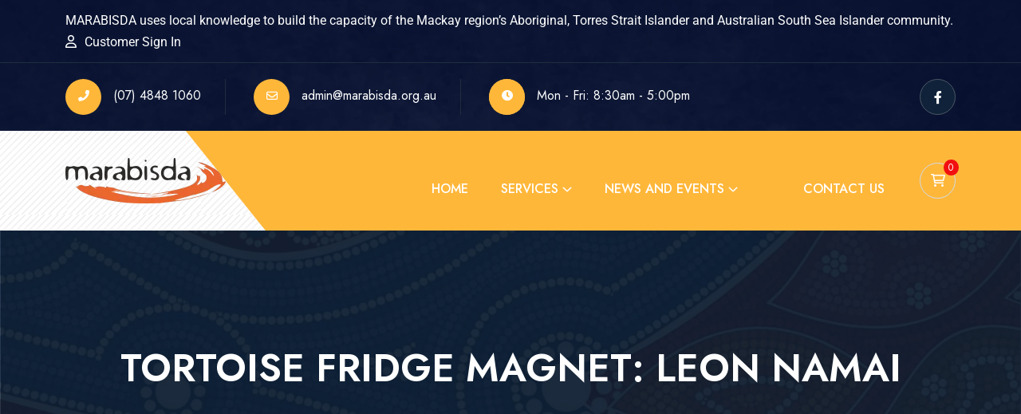

--- FILE ---
content_type: text/html; charset=UTF-8
request_url: https://marabisda.org.au/product/tortoise-fridge-magnet-leon-namai/
body_size: 17989
content:
<!doctype html>
<html lang="en-AU">
<head>
    <meta charset="UTF-8">
    <meta name="viewport" content="width=device-width, initial-scale=1, shrink-to-fit=no">
    <meta http-equiv="X-UA-Compatible" content="IE=edge">
    <meta name='robots' content='index, follow, max-image-preview:large, max-snippet:-1, max-video-preview:-1' />

	<!-- This site is optimized with the Yoast SEO plugin v25.5 - https://yoast.com/wordpress/plugins/seo/ -->
	<title>Tortoise Fridge Magnet: Leon Namai - Marabisda</title>
	<meta name="description" content="Elevate your fridge decor with Tortoise Fridge Magnet by Leon Namai. Meticulously crafted, it brings nature&#039;s charm to your space effortlessly!" />
	<link rel="canonical" href="https://marabisda.org.au/product/emu-animal-fridge-magnet-walking-on-country/" />
	<meta property="og:locale" content="en_US" />
	<meta property="og:type" content="article" />
	<meta property="og:title" content="Tortoise Fridge Magnet: Leon Namai - Marabisda" />
	<meta property="og:description" content="Elevate your fridge decor with Tortoise Fridge Magnet by Leon Namai. Meticulously crafted, it brings nature&#039;s charm to your space effortlessly!" />
	<meta property="og:url" content="https://marabisda.org.au/product/emu-animal-fridge-magnet-walking-on-country/" />
	<meta property="og:site_name" content="Marabisda" />
	<meta property="article:publisher" content="https://www.facebook.com/marabisda.org" />
	<meta property="article:modified_time" content="2025-03-24T02:38:41+00:00" />
	<meta property="og:image" content="https://marabisda.org.au/wp-content/uploads/2023/11/1000008377.jpg" />
	<meta property="og:image:width" content="500" />
	<meta property="og:image:height" content="500" />
	<meta property="og:image:type" content="image/jpeg" />
	<meta name="twitter:card" content="summary_large_image" />
	<meta name="twitter:label1" content="Est. reading time" />
	<meta name="twitter:data1" content="2 minutes" />
	<script type="application/ld+json" class="yoast-schema-graph">{"@context":"https://schema.org","@graph":[{"@type":"WebPage","@id":"https://marabisda.org.au/product/emu-animal-fridge-magnet-walking-on-country/","url":"https://marabisda.org.au/product/emu-animal-fridge-magnet-walking-on-country/","name":"Tortoise Fridge Magnet: Leon Namai - Marabisda","isPartOf":{"@id":"https://marabisda.org.au/#website"},"primaryImageOfPage":{"@id":"https://marabisda.org.au/product/emu-animal-fridge-magnet-walking-on-country/#primaryimage"},"image":{"@id":"https://marabisda.org.au/product/emu-animal-fridge-magnet-walking-on-country/#primaryimage"},"thumbnailUrl":"https://marabisda.org.au/wp-content/uploads/2023/11/1000008377.jpg","datePublished":"2023-11-20T06:57:46+00:00","dateModified":"2025-03-24T02:38:41+00:00","description":"Elevate your fridge decor with Tortoise Fridge Magnet by Leon Namai. Meticulously crafted, it brings nature's charm to your space effortlessly!","breadcrumb":{"@id":"https://marabisda.org.au/product/emu-animal-fridge-magnet-walking-on-country/#breadcrumb"},"inLanguage":"en-AU","potentialAction":[{"@type":"ReadAction","target":["https://marabisda.org.au/product/emu-animal-fridge-magnet-walking-on-country/"]}]},{"@type":"ImageObject","inLanguage":"en-AU","@id":"https://marabisda.org.au/product/emu-animal-fridge-magnet-walking-on-country/#primaryimage","url":"https://marabisda.org.au/wp-content/uploads/2023/11/1000008377.jpg","contentUrl":"https://marabisda.org.au/wp-content/uploads/2023/11/1000008377.jpg","width":500,"height":500,"caption":"Tortoise Fridge Magnet: Leon Namai"},{"@type":"BreadcrumbList","@id":"https://marabisda.org.au/product/emu-animal-fridge-magnet-walking-on-country/#breadcrumb","itemListElement":[{"@type":"ListItem","position":1,"name":"Home","item":"https://marabisda.org.au/"},{"@type":"ListItem","position":2,"name":"Shop","item":"https://marabisda.org.au/shop/"},{"@type":"ListItem","position":3,"name":"Tortoise Fridge Magnet: Leon Namai"}]},{"@type":"WebSite","@id":"https://marabisda.org.au/#website","url":"https://marabisda.org.au/","name":"Marabisda","description":"","publisher":{"@id":"https://marabisda.org.au/#organization"},"potentialAction":[{"@type":"SearchAction","target":{"@type":"EntryPoint","urlTemplate":"https://marabisda.org.au/?s={search_term_string}"},"query-input":{"@type":"PropertyValueSpecification","valueRequired":true,"valueName":"search_term_string"}}],"inLanguage":"en-AU"},{"@type":"Organization","@id":"https://marabisda.org.au/#organization","name":"Marabisda","url":"https://marabisda.org.au/","logo":{"@type":"ImageObject","inLanguage":"en-AU","@id":"https://marabisda.org.au/#/schema/logo/image/","url":"https://marabisda.org.au/wp-content/uploads/2023/08/marabisda-logo.png","contentUrl":"https://marabisda.org.au/wp-content/uploads/2023/08/marabisda-logo.png","width":201,"height":57,"caption":"Marabisda"},"image":{"@id":"https://marabisda.org.au/#/schema/logo/image/"},"sameAs":["https://www.facebook.com/marabisda.org"]}]}</script>
	<!-- / Yoast SEO plugin. -->


<link rel='dns-prefetch' href='//fonts.googleapis.com' />
<link rel="alternate" type="application/rss+xml" title="Marabisda &raquo; Feed" href="https://marabisda.org.au/feed/" />
<link rel="alternate" type="application/rss+xml" title="Marabisda &raquo; Comments Feed" href="https://marabisda.org.au/comments/feed/" />
<link rel="alternate" title="oEmbed (JSON)" type="application/json+oembed" href="https://marabisda.org.au/wp-json/oembed/1.0/embed?url=https%3A%2F%2Fmarabisda.org.au%2Fproduct%2Ftortoise-fridge-magnet-leon-namai%2F" />
<link rel="alternate" title="oEmbed (XML)" type="text/xml+oembed" href="https://marabisda.org.au/wp-json/oembed/1.0/embed?url=https%3A%2F%2Fmarabisda.org.au%2Fproduct%2Ftortoise-fridge-magnet-leon-namai%2F&#038;format=xml" />
<style id='wp-img-auto-sizes-contain-inline-css'>
img:is([sizes=auto i],[sizes^="auto," i]){contain-intrinsic-size:3000px 1500px}
/*# sourceURL=wp-img-auto-sizes-contain-inline-css */
</style>
<style id='wp-emoji-styles-inline-css'>

	img.wp-smiley, img.emoji {
		display: inline !important;
		border: none !important;
		box-shadow: none !important;
		height: 1em !important;
		width: 1em !important;
		margin: 0 0.07em !important;
		vertical-align: -0.1em !important;
		background: none !important;
		padding: 0 !important;
	}
/*# sourceURL=wp-emoji-styles-inline-css */
</style>
<link rel='stylesheet' id='wp-block-library-css' href='https://marabisda.org.au/wp-includes/css/dist/block-library/style.min.css?ver=6.9' media='all' />
<link rel='stylesheet' id='wc-blocks-style-css' href='https://marabisda.org.au/wp-content/plugins/woocommerce/assets/client/blocks/wc-blocks.css?ver=wc-10.0.4' media='all' />
<style id='global-styles-inline-css'>
:root{--wp--preset--aspect-ratio--square: 1;--wp--preset--aspect-ratio--4-3: 4/3;--wp--preset--aspect-ratio--3-4: 3/4;--wp--preset--aspect-ratio--3-2: 3/2;--wp--preset--aspect-ratio--2-3: 2/3;--wp--preset--aspect-ratio--16-9: 16/9;--wp--preset--aspect-ratio--9-16: 9/16;--wp--preset--color--black: #000000;--wp--preset--color--cyan-bluish-gray: #abb8c3;--wp--preset--color--white: #ffffff;--wp--preset--color--pale-pink: #f78da7;--wp--preset--color--vivid-red: #cf2e2e;--wp--preset--color--luminous-vivid-orange: #ff6900;--wp--preset--color--luminous-vivid-amber: #fcb900;--wp--preset--color--light-green-cyan: #7bdcb5;--wp--preset--color--vivid-green-cyan: #00d084;--wp--preset--color--pale-cyan-blue: #8ed1fc;--wp--preset--color--vivid-cyan-blue: #0693e3;--wp--preset--color--vivid-purple: #9b51e0;--wp--preset--gradient--vivid-cyan-blue-to-vivid-purple: linear-gradient(135deg,rgb(6,147,227) 0%,rgb(155,81,224) 100%);--wp--preset--gradient--light-green-cyan-to-vivid-green-cyan: linear-gradient(135deg,rgb(122,220,180) 0%,rgb(0,208,130) 100%);--wp--preset--gradient--luminous-vivid-amber-to-luminous-vivid-orange: linear-gradient(135deg,rgb(252,185,0) 0%,rgb(255,105,0) 100%);--wp--preset--gradient--luminous-vivid-orange-to-vivid-red: linear-gradient(135deg,rgb(255,105,0) 0%,rgb(207,46,46) 100%);--wp--preset--gradient--very-light-gray-to-cyan-bluish-gray: linear-gradient(135deg,rgb(238,238,238) 0%,rgb(169,184,195) 100%);--wp--preset--gradient--cool-to-warm-spectrum: linear-gradient(135deg,rgb(74,234,220) 0%,rgb(151,120,209) 20%,rgb(207,42,186) 40%,rgb(238,44,130) 60%,rgb(251,105,98) 80%,rgb(254,248,76) 100%);--wp--preset--gradient--blush-light-purple: linear-gradient(135deg,rgb(255,206,236) 0%,rgb(152,150,240) 100%);--wp--preset--gradient--blush-bordeaux: linear-gradient(135deg,rgb(254,205,165) 0%,rgb(254,45,45) 50%,rgb(107,0,62) 100%);--wp--preset--gradient--luminous-dusk: linear-gradient(135deg,rgb(255,203,112) 0%,rgb(199,81,192) 50%,rgb(65,88,208) 100%);--wp--preset--gradient--pale-ocean: linear-gradient(135deg,rgb(255,245,203) 0%,rgb(182,227,212) 50%,rgb(51,167,181) 100%);--wp--preset--gradient--electric-grass: linear-gradient(135deg,rgb(202,248,128) 0%,rgb(113,206,126) 100%);--wp--preset--gradient--midnight: linear-gradient(135deg,rgb(2,3,129) 0%,rgb(40,116,252) 100%);--wp--preset--font-size--small: 13px;--wp--preset--font-size--medium: 20px;--wp--preset--font-size--large: 36px;--wp--preset--font-size--x-large: 42px;--wp--preset--spacing--20: 0.44rem;--wp--preset--spacing--30: 0.67rem;--wp--preset--spacing--40: 1rem;--wp--preset--spacing--50: 1.5rem;--wp--preset--spacing--60: 2.25rem;--wp--preset--spacing--70: 3.38rem;--wp--preset--spacing--80: 5.06rem;--wp--preset--shadow--natural: 6px 6px 9px rgba(0, 0, 0, 0.2);--wp--preset--shadow--deep: 12px 12px 50px rgba(0, 0, 0, 0.4);--wp--preset--shadow--sharp: 6px 6px 0px rgba(0, 0, 0, 0.2);--wp--preset--shadow--outlined: 6px 6px 0px -3px rgb(255, 255, 255), 6px 6px rgb(0, 0, 0);--wp--preset--shadow--crisp: 6px 6px 0px rgb(0, 0, 0);}:where(.is-layout-flex){gap: 0.5em;}:where(.is-layout-grid){gap: 0.5em;}body .is-layout-flex{display: flex;}.is-layout-flex{flex-wrap: wrap;align-items: center;}.is-layout-flex > :is(*, div){margin: 0;}body .is-layout-grid{display: grid;}.is-layout-grid > :is(*, div){margin: 0;}:where(.wp-block-columns.is-layout-flex){gap: 2em;}:where(.wp-block-columns.is-layout-grid){gap: 2em;}:where(.wp-block-post-template.is-layout-flex){gap: 1.25em;}:where(.wp-block-post-template.is-layout-grid){gap: 1.25em;}.has-black-color{color: var(--wp--preset--color--black) !important;}.has-cyan-bluish-gray-color{color: var(--wp--preset--color--cyan-bluish-gray) !important;}.has-white-color{color: var(--wp--preset--color--white) !important;}.has-pale-pink-color{color: var(--wp--preset--color--pale-pink) !important;}.has-vivid-red-color{color: var(--wp--preset--color--vivid-red) !important;}.has-luminous-vivid-orange-color{color: var(--wp--preset--color--luminous-vivid-orange) !important;}.has-luminous-vivid-amber-color{color: var(--wp--preset--color--luminous-vivid-amber) !important;}.has-light-green-cyan-color{color: var(--wp--preset--color--light-green-cyan) !important;}.has-vivid-green-cyan-color{color: var(--wp--preset--color--vivid-green-cyan) !important;}.has-pale-cyan-blue-color{color: var(--wp--preset--color--pale-cyan-blue) !important;}.has-vivid-cyan-blue-color{color: var(--wp--preset--color--vivid-cyan-blue) !important;}.has-vivid-purple-color{color: var(--wp--preset--color--vivid-purple) !important;}.has-black-background-color{background-color: var(--wp--preset--color--black) !important;}.has-cyan-bluish-gray-background-color{background-color: var(--wp--preset--color--cyan-bluish-gray) !important;}.has-white-background-color{background-color: var(--wp--preset--color--white) !important;}.has-pale-pink-background-color{background-color: var(--wp--preset--color--pale-pink) !important;}.has-vivid-red-background-color{background-color: var(--wp--preset--color--vivid-red) !important;}.has-luminous-vivid-orange-background-color{background-color: var(--wp--preset--color--luminous-vivid-orange) !important;}.has-luminous-vivid-amber-background-color{background-color: var(--wp--preset--color--luminous-vivid-amber) !important;}.has-light-green-cyan-background-color{background-color: var(--wp--preset--color--light-green-cyan) !important;}.has-vivid-green-cyan-background-color{background-color: var(--wp--preset--color--vivid-green-cyan) !important;}.has-pale-cyan-blue-background-color{background-color: var(--wp--preset--color--pale-cyan-blue) !important;}.has-vivid-cyan-blue-background-color{background-color: var(--wp--preset--color--vivid-cyan-blue) !important;}.has-vivid-purple-background-color{background-color: var(--wp--preset--color--vivid-purple) !important;}.has-black-border-color{border-color: var(--wp--preset--color--black) !important;}.has-cyan-bluish-gray-border-color{border-color: var(--wp--preset--color--cyan-bluish-gray) !important;}.has-white-border-color{border-color: var(--wp--preset--color--white) !important;}.has-pale-pink-border-color{border-color: var(--wp--preset--color--pale-pink) !important;}.has-vivid-red-border-color{border-color: var(--wp--preset--color--vivid-red) !important;}.has-luminous-vivid-orange-border-color{border-color: var(--wp--preset--color--luminous-vivid-orange) !important;}.has-luminous-vivid-amber-border-color{border-color: var(--wp--preset--color--luminous-vivid-amber) !important;}.has-light-green-cyan-border-color{border-color: var(--wp--preset--color--light-green-cyan) !important;}.has-vivid-green-cyan-border-color{border-color: var(--wp--preset--color--vivid-green-cyan) !important;}.has-pale-cyan-blue-border-color{border-color: var(--wp--preset--color--pale-cyan-blue) !important;}.has-vivid-cyan-blue-border-color{border-color: var(--wp--preset--color--vivid-cyan-blue) !important;}.has-vivid-purple-border-color{border-color: var(--wp--preset--color--vivid-purple) !important;}.has-vivid-cyan-blue-to-vivid-purple-gradient-background{background: var(--wp--preset--gradient--vivid-cyan-blue-to-vivid-purple) !important;}.has-light-green-cyan-to-vivid-green-cyan-gradient-background{background: var(--wp--preset--gradient--light-green-cyan-to-vivid-green-cyan) !important;}.has-luminous-vivid-amber-to-luminous-vivid-orange-gradient-background{background: var(--wp--preset--gradient--luminous-vivid-amber-to-luminous-vivid-orange) !important;}.has-luminous-vivid-orange-to-vivid-red-gradient-background{background: var(--wp--preset--gradient--luminous-vivid-orange-to-vivid-red) !important;}.has-very-light-gray-to-cyan-bluish-gray-gradient-background{background: var(--wp--preset--gradient--very-light-gray-to-cyan-bluish-gray) !important;}.has-cool-to-warm-spectrum-gradient-background{background: var(--wp--preset--gradient--cool-to-warm-spectrum) !important;}.has-blush-light-purple-gradient-background{background: var(--wp--preset--gradient--blush-light-purple) !important;}.has-blush-bordeaux-gradient-background{background: var(--wp--preset--gradient--blush-bordeaux) !important;}.has-luminous-dusk-gradient-background{background: var(--wp--preset--gradient--luminous-dusk) !important;}.has-pale-ocean-gradient-background{background: var(--wp--preset--gradient--pale-ocean) !important;}.has-electric-grass-gradient-background{background: var(--wp--preset--gradient--electric-grass) !important;}.has-midnight-gradient-background{background: var(--wp--preset--gradient--midnight) !important;}.has-small-font-size{font-size: var(--wp--preset--font-size--small) !important;}.has-medium-font-size{font-size: var(--wp--preset--font-size--medium) !important;}.has-large-font-size{font-size: var(--wp--preset--font-size--large) !important;}.has-x-large-font-size{font-size: var(--wp--preset--font-size--x-large) !important;}
/*# sourceURL=global-styles-inline-css */
</style>

<style id='classic-theme-styles-inline-css'>
/*! This file is auto-generated */
.wp-block-button__link{color:#fff;background-color:#32373c;border-radius:9999px;box-shadow:none;text-decoration:none;padding:calc(.667em + 2px) calc(1.333em + 2px);font-size:1.125em}.wp-block-file__button{background:#32373c;color:#fff;text-decoration:none}
/*# sourceURL=/wp-includes/css/classic-themes.min.css */
</style>
<link rel='stylesheet' id='contact-form-7-css' href='https://marabisda.org.au/wp-content/plugins/contact-form-7/includes/css/styles.css?ver=6.0.6' media='all' />
<style id='woocommerce-inline-inline-css'>
.woocommerce form .form-row .required { visibility: visible; }
/*# sourceURL=woocommerce-inline-inline-css */
</style>
<link rel='stylesheet' id='slick-css' href='https://marabisda.org.au/wp-content/plugins/woo-smart-quick-view/assets/libs/slick/slick.css?ver=6.9' media='all' />
<link rel='stylesheet' id='perfect-scrollbar-css' href='https://marabisda.org.au/wp-content/plugins/woo-smart-quick-view/assets/libs/perfect-scrollbar/css/perfect-scrollbar.min.css?ver=6.9' media='all' />
<link rel='stylesheet' id='perfect-scrollbar-wpc-css' href='https://marabisda.org.au/wp-content/plugins/woo-smart-quick-view/assets/libs/perfect-scrollbar/css/custom-theme.css?ver=6.9' media='all' />
<link rel='stylesheet' id='magnific-popup-css' href='https://marabisda.org.au/wp-content/plugins/woo-smart-quick-view/assets/libs/magnific-popup/magnific-popup.css?ver=6.9' media='all' />
<link rel='stylesheet' id='woosq-feather-css' href='https://marabisda.org.au/wp-content/plugins/woo-smart-quick-view/assets/libs/feather/feather.css?ver=6.9' media='all' />
<link rel='stylesheet' id='woosq-frontend-css' href='https://marabisda.org.au/wp-content/plugins/woo-smart-quick-view/assets/css/frontend.css?ver=4.2.0' media='all' />
<link rel='stylesheet' id='brands-styles-css' href='https://marabisda.org.au/wp-content/plugins/woocommerce/assets/css/brands.css?ver=10.0.4' media='all' />
<style id='akismet-widget-style-inline-css'>

			.a-stats {
				--akismet-color-mid-green: #357b49;
				--akismet-color-white: #fff;
				--akismet-color-light-grey: #f6f7f7;

				max-width: 350px;
				width: auto;
			}

			.a-stats * {
				all: unset;
				box-sizing: border-box;
			}

			.a-stats strong {
				font-weight: 600;
			}

			.a-stats a.a-stats__link,
			.a-stats a.a-stats__link:visited,
			.a-stats a.a-stats__link:active {
				background: var(--akismet-color-mid-green);
				border: none;
				box-shadow: none;
				border-radius: 8px;
				color: var(--akismet-color-white);
				cursor: pointer;
				display: block;
				font-family: -apple-system, BlinkMacSystemFont, 'Segoe UI', 'Roboto', 'Oxygen-Sans', 'Ubuntu', 'Cantarell', 'Helvetica Neue', sans-serif;
				font-weight: 500;
				padding: 12px;
				text-align: center;
				text-decoration: none;
				transition: all 0.2s ease;
			}

			/* Extra specificity to deal with TwentyTwentyOne focus style */
			.widget .a-stats a.a-stats__link:focus {
				background: var(--akismet-color-mid-green);
				color: var(--akismet-color-white);
				text-decoration: none;
			}

			.a-stats a.a-stats__link:hover {
				filter: brightness(110%);
				box-shadow: 0 4px 12px rgba(0, 0, 0, 0.06), 0 0 2px rgba(0, 0, 0, 0.16);
			}

			.a-stats .count {
				color: var(--akismet-color-white);
				display: block;
				font-size: 1.5em;
				line-height: 1.4;
				padding: 0 13px;
				white-space: nowrap;
			}
		
/*# sourceURL=akismet-widget-style-inline-css */
</style>
<link rel='stylesheet' id='edura-style-css' href='https://marabisda.org.au/wp-content/themes/edura/style.css?ver=1.0.0' media='all' />
<link rel='stylesheet' id='edura-fonts-css' href='https://fonts.googleapis.com/css2?family=Baloo+2:wght@400;500;600;700;800&#038;family=Jost:wght@300;400;500;600;700;800;900&#038;family=Roboto:wght@100;300;400;500;700&#038;display=swap' media='all' />
<link rel='stylesheet' id='bootstrap-css' href='https://marabisda.org.au/wp-content/themes/edura/assets/css/bootstrap.min.css?ver=4.3.1' media='all' />
<link rel='stylesheet' id='fontawesome-css' href='https://marabisda.org.au/wp-content/themes/edura/assets/css/fontawesome.min.css?ver=6.0.0' media='all' />
<link rel='stylesheet' id='edura-main-style-css' href='https://marabisda.org.au/wp-content/themes/edura/assets/css/style.css?ver=1.0.0' media='all' />
<link rel='stylesheet' id='edura-color-schemes-css' href='https://marabisda.org.au/wp-content/themes/edura/assets/css/color.schemes.css?ver=6.9' media='all' />
<style id='edura-color-schemes-inline-css'>
:root {
		  --theme-color: rgb(255,183,58);
		}
/*# sourceURL=edura-color-schemes-inline-css */
</style>
<script type="text/template" id="tmpl-variation-template">
	<div class="woocommerce-variation-description">{{{ data.variation.variation_description }}}</div>
	<div class="woocommerce-variation-price">{{{ data.variation.price_html }}}</div>
	<div class="woocommerce-variation-availability">{{{ data.variation.availability_html }}}</div>
</script>
<script type="text/template" id="tmpl-unavailable-variation-template">
	<p role="alert">Sorry, this product is unavailable. Please choose a different combination.</p>
</script>
<script src="https://marabisda.org.au/wp-includes/js/jquery/jquery.min.js?ver=3.7.1" id="jquery-core-js"></script>
<script src="https://marabisda.org.au/wp-includes/js/jquery/jquery-migrate.min.js?ver=3.4.1" id="jquery-migrate-js"></script>
<script src="https://marabisda.org.au/wp-content/plugins/woocommerce/assets/js/jquery-blockui/jquery.blockUI.min.js?ver=2.7.0-wc.10.0.4" id="jquery-blockui-js" data-wp-strategy="defer"></script>
<script id="wc-add-to-cart-js-extra">
var wc_add_to_cart_params = {"ajax_url":"/wp-admin/admin-ajax.php","wc_ajax_url":"/?wc-ajax=%%endpoint%%","i18n_view_cart":"View cart","cart_url":"https://marabisda.org.au/cart/","is_cart":"","cart_redirect_after_add":"no"};
//# sourceURL=wc-add-to-cart-js-extra
</script>
<script src="https://marabisda.org.au/wp-content/plugins/woocommerce/assets/js/frontend/add-to-cart.min.js?ver=10.0.4" id="wc-add-to-cart-js" defer data-wp-strategy="defer"></script>
<script src="https://marabisda.org.au/wp-content/plugins/woocommerce/assets/js/zoom/jquery.zoom.min.js?ver=1.7.21-wc.10.0.4" id="zoom-js" defer data-wp-strategy="defer"></script>
<script src="https://marabisda.org.au/wp-content/plugins/woocommerce/assets/js/flexslider/jquery.flexslider.min.js?ver=2.7.2-wc.10.0.4" id="flexslider-js" defer data-wp-strategy="defer"></script>
<script id="wc-single-product-js-extra">
var wc_single_product_params = {"i18n_required_rating_text":"Please select a rating","i18n_rating_options":["1 of 5 stars","2 of 5 stars","3 of 5 stars","4 of 5 stars","5 of 5 stars"],"i18n_product_gallery_trigger_text":"View full-screen image gallery","review_rating_required":"yes","flexslider":{"rtl":false,"animation":"slide","smoothHeight":true,"directionNav":false,"controlNav":"thumbnails","slideshow":false,"animationSpeed":500,"animationLoop":false,"allowOneSlide":false},"zoom_enabled":"1","zoom_options":[],"photoswipe_enabled":"","photoswipe_options":{"shareEl":false,"closeOnScroll":false,"history":false,"hideAnimationDuration":0,"showAnimationDuration":0},"flexslider_enabled":"1"};
//# sourceURL=wc-single-product-js-extra
</script>
<script src="https://marabisda.org.au/wp-content/plugins/woocommerce/assets/js/frontend/single-product.min.js?ver=10.0.4" id="wc-single-product-js" defer data-wp-strategy="defer"></script>
<script src="https://marabisda.org.au/wp-content/plugins/woocommerce/assets/js/js-cookie/js.cookie.min.js?ver=2.1.4-wc.10.0.4" id="js-cookie-js" defer data-wp-strategy="defer"></script>
<script id="woocommerce-js-extra">
var woocommerce_params = {"ajax_url":"/wp-admin/admin-ajax.php","wc_ajax_url":"/?wc-ajax=%%endpoint%%","i18n_password_show":"Show password","i18n_password_hide":"Hide password"};
//# sourceURL=woocommerce-js-extra
</script>
<script src="https://marabisda.org.au/wp-content/plugins/woocommerce/assets/js/frontend/woocommerce.min.js?ver=10.0.4" id="woocommerce-js" defer data-wp-strategy="defer"></script>
<script src="https://marabisda.org.au/wp-includes/js/underscore.min.js?ver=1.13.7" id="underscore-js"></script>
<script id="wp-util-js-extra">
var _wpUtilSettings = {"ajax":{"url":"/wp-admin/admin-ajax.php"}};
//# sourceURL=wp-util-js-extra
</script>
<script src="https://marabisda.org.au/wp-includes/js/wp-util.min.js?ver=6.9" id="wp-util-js"></script>
<link rel="https://api.w.org/" href="https://marabisda.org.au/wp-json/" /><link rel="alternate" title="JSON" type="application/json" href="https://marabisda.org.au/wp-json/wp/v2/product/3934" /><link rel="EditURI" type="application/rsd+xml" title="RSD" href="https://marabisda.org.au/xmlrpc.php?rsd" />
<meta name="generator" content="WordPress 6.9" />
<meta name="generator" content="WooCommerce 10.0.4" />
<link rel='shortlink' href='https://marabisda.org.au/?p=3934' />
<meta name="generator" content="Redux 4.5.7" />	<noscript><style>.woocommerce-product-gallery{ opacity: 1 !important; }</style></noscript>
	<meta name="generator" content="Elementor 3.30.3; features: additional_custom_breakpoints; settings: css_print_method-external, google_font-enabled, font_display-swap">
			<style>
				.e-con.e-parent:nth-of-type(n+4):not(.e-lazyloaded):not(.e-no-lazyload),
				.e-con.e-parent:nth-of-type(n+4):not(.e-lazyloaded):not(.e-no-lazyload) * {
					background-image: none !important;
				}
				@media screen and (max-height: 1024px) {
					.e-con.e-parent:nth-of-type(n+3):not(.e-lazyloaded):not(.e-no-lazyload),
					.e-con.e-parent:nth-of-type(n+3):not(.e-lazyloaded):not(.e-no-lazyload) * {
						background-image: none !important;
					}
				}
				@media screen and (max-height: 640px) {
					.e-con.e-parent:nth-of-type(n+2):not(.e-lazyloaded):not(.e-no-lazyload),
					.e-con.e-parent:nth-of-type(n+2):not(.e-lazyloaded):not(.e-no-lazyload) * {
						background-image: none !important;
					}
				}
			</style>
			<style id="edura_opt-dynamic-css" title="dynamic-css" class="redux-options-output">.prebuilt .logo-bg-half, .prebuilt .logo-bg {--theme-color:#ffffff;}.breadcumb-wrapper{background-repeat:no-repeat;background-position:center center;background-image:url('https://marabisda.org.au/wp-content/uploads/2023/09/footer-banner1-1.jpg');background-size:cover;}.footer-custom{background-repeat:no-repeat;background-position:center center;background-image:url('https://marabisda.org.au/wp-content/uploads/2023/07/footer-bg.png');background-size:cover;}</style><link rel='stylesheet' id='elementor-frontend-css' href='https://marabisda.org.au/wp-content/plugins/elementor/assets/css/frontend.min.css?ver=3.30.3' media='all' />
<link rel='stylesheet' id='elementor-post-47-css' href='https://marabisda.org.au/wp-content/uploads/elementor/css/post-47.css?ver=1746797189' media='all' />
<link rel='stylesheet' id='widget-heading-css' href='https://marabisda.org.au/wp-content/plugins/elementor/assets/css/widget-heading.min.css?ver=3.30.3' media='all' />
<link rel='stylesheet' id='elementor-icons-css' href='https://marabisda.org.au/wp-content/plugins/elementor/assets/lib/eicons/css/elementor-icons.min.css?ver=5.43.0' media='all' />
<link rel='stylesheet' id='elementor-post-7-css' href='https://marabisda.org.au/wp-content/uploads/elementor/css/post-7.css?ver=1746797190' media='all' />
<link rel='stylesheet' id='elementor-gf-local-roboto-css' href='https://marabisda.org.au/wp-content/uploads/elementor/google-fonts/css/roboto.css?ver=1742915952' media='all' />
<link rel='stylesheet' id='elementor-gf-local-robotoslab-css' href='https://marabisda.org.au/wp-content/uploads/elementor/google-fonts/css/robotoslab.css?ver=1742915962' media='all' />
<link rel='stylesheet' id='elementor-icons-shared-0-css' href='https://marabisda.org.au/wp-content/plugins/elementor/assets/lib/font-awesome/css/fontawesome.min.css?ver=5.15.3' media='all' />
<link rel='stylesheet' id='elementor-icons-fa-solid-css' href='https://marabisda.org.au/wp-content/plugins/elementor/assets/lib/font-awesome/css/solid.min.css?ver=5.15.3' media='all' />
</head>
<body class="wp-singular product-template-default single single-product postid-3934 wp-embed-responsive wp-theme-edura theme-edura woocommerce woocommerce-page woocommerce-no-js no-sidebar elementor-default elementor-kit-7">

<div class="preloader"><button class="th-btn style3 preloaderCls">Cancel Preloader</button><div class="preloader-inner"><span class="loader"></span></div></div><header class="header">		<div data-elementor-type="wp-post" data-elementor-id="3001" class="elementor elementor-3001" data-elementor-post-type="edura_header">
						<section class="elementor-section elementor-top-section elementor-element elementor-element-25b0dd3 elementor-section-full_width elementor-section-height-default elementor-section-height-default" data-id="25b0dd3" data-element_type="section">
						<div class="elementor-container elementor-column-gap-no">
					<div class="elementor-column elementor-col-100 elementor-top-column elementor-element elementor-element-555b366" data-id="555b366" data-element_type="column">
			<div class="elementor-widget-wrap elementor-element-populated">
				
		<div class="elementor-element elementor-element-7fe2ae9 elementor-widget elementor-widget-eduraheader2" data-id="7fe2ae9" data-element_type="widget" data-widget_type="eduraheader2.default">
				<div class="elementor-widget-container">
					<div class="sidemenu-wrapper d-none d-lg-block "><div class="sidemenu-content"><button class="closeButton sideMenuCls"><i class="far fa-times"></i></button><h4 class="text-white">No Widget Added </h4><p>Please add some widget in Offcanvs Sidebar</p></div></div><div class="popup-search-box d-none d-lg-block  "><button class="searchClose border-theme text-theme"><i class="fal fa-times"></i></button><form role="search" method="get" action="https://marabisda.org.au/"><input value="" name="s" class="border-theme" required type="search" placeholder="What are you looking for?"><button type="submit"><i class="fal fa-search"></i></button></form></div><!--th-mobile-menu start--><div class="th-menu-wrapper"><div class="th-menu-area text-center"><button class="th-menu-toggle"><i class="fal fa-times"></i></button><div class="mobile-logo"><h2 class="mb-0"><a class="logo" href="https://marabisda.org.au/">Marabisda</a></h2></div><div class="th-mobile-menu"><ul id="menu-primary-menu" class=""><li id="menu-item-406" class="menu-item menu-item-type-custom menu-item-object-custom menu-item-home menu-item-406"><a href="https://marabisda.org.au">Home</a></li>
<li id="menu-item-409" class="menu-item menu-item-type-custom menu-item-object-custom menu-item-has-children menu-item-409"><a href="#">Services</a>
<ul class="sub-menu">
	<li id="menu-item-3414" class="menu-item menu-item-type-post_type menu-item-object-page menu-item-3414"><a href="https://marabisda.org.au/foster-and-kinship-care-service/">Foster and Kinship Care Service</a></li>
	<li id="menu-item-3731" class="menu-item menu-item-type-post_type menu-item-object-page menu-item-3731"><a href="https://marabisda.org.au/family-participation-program/">Family Participation Program</a></li>
	<li id="menu-item-3784" class="menu-item menu-item-type-post_type menu-item-object-page menu-item-3784"><a href="https://marabisda.org.au/indigenous-family-wellbeing-service/">Indigenous Family Wellbeing Service</a></li>
	<li id="menu-item-3593" class="menu-item menu-item-type-post_type menu-item-object-page menu-item-3593"><a href="https://marabisda.org.au/trading-tracks/">Trading Tracks</a></li>
	<li id="menu-item-4243" class="menu-item menu-item-type-post_type menu-item-object-page menu-item-4243"><a href="https://marabisda.org.au/connected-beginnings/">Connected Beginnings</a></li>
	<li id="menu-item-4457" class="menu-item menu-item-type-post_type menu-item-object-page menu-item-4457"><a href="https://marabisda.org.au/delegated-authority/">Delegated Authority</a></li>
</ul>
</li>
<li id="menu-item-3293" class="menu-item menu-item-type-custom menu-item-object-custom menu-item-has-children menu-item-3293"><a href="#">News and Events</a>
<ul class="sub-menu">
	<li id="menu-item-394" class="menu-item menu-item-type-post_type menu-item-object-page menu-item-394"><a href="https://marabisda.org.au/blog/">Marabisda News</a></li>
	<li id="menu-item-4074" class="menu-item menu-item-type-post_type menu-item-object-page menu-item-4074"><a href="https://marabisda.org.au/events/">Events</a></li>
</ul>
</li>
<li id="menu-item-5629" class="menu-item menu-item-type- menu-item-object- menu-item-5629"><a></a></li>
<li id="menu-item-395" class="menu-item menu-item-type-post_type menu-item-object-page menu-item-395"><a href="https://marabisda.org.au/contact/">Contact Us</a></li>
</ul></div></div></div><!--th-mobile-menu end--><div class="th-header header-layout5"><div class="top-area" data-bg-src="https://marabisda.org.au/wp-content/plugins/edura-core/assets/img/header_bg_1.png"><div class="header-top"><div class="container"><div class="row justify-content-center justify-content-md-between align-items-center"><div class="col-auto"><p class="header-notice">MARABISDA uses local knowledge to build the capacity of the Mackay region’s Aboriginal, Torres Strait Islander and Australian South Sea Islander community.</p></div><div class="col-auto d-none d-md-block"><div class="header-links"><ul> <li><i class="far fa-user"></i><a href="#">Customer Sign In</a></li></ul></div></div></div></div></div><div class="menu-top"><div class="container"><div class="row align-items-center justify-content-center justify-content-sm-between"><div class="col-auto d-none d-sm-block">			                        				                        	<a class="header-link" href="tell:(07)48481060">
			                        					                        		<span class="icon-btn"><i class="fas fa-phone"></i></span>
			                        					                        		(07) 4848 1060			                        	</a>
			                        				                        				                            <a class="header-link d-none d-lg-inline-block" href="mailto:admin@marabisda.org.au">
			                            				                        		<span class="icon-btn"><i class="far fa-envelope"></i></span>
			                        					                            	admin@marabisda.org.au			                        	</a>
			                        				                        				                            <span class="header-link d-none d-xl-inline-block">
			                            				                        		<span class="icon-btn"><i class="icon-btn fas fa-clock"></i></span>
			                        					                            	Mon - Fri: 8:30am - 5:00pm			                            </span>
			                            			                         </div> <div class="col-auto"><div class="th-social"><a  target="_blank" rel="nofollow" href="https://www.facebook.com/marabisda.org/"><i aria-hidden="true" class="fab fa-facebook-f"></i></a> </div></div></div></div></div></div><div class="sticky-wrapper"><div class="sticky-active"><div class="menu-area"><div class="container"><div class="row align-items-center justify-content-between"><div class="col-auto"><div class="header-logo"><a href="https://marabisda.org.au/"><img src="https://marabisda.org.au/wp-content/uploads/2023/08/marabisda-logo.png" alt="marabisda logo"  /></a></div></div><div class="col-auto"><div class="row align-items-center justify-content-between"><div class="col-auto"><nav class="main-menu  d-none d-lg-inline-block"><ul id="menu-primary-menu-1" class=""><li class="menu-item menu-item-type-custom menu-item-object-custom menu-item-home menu-item-406"><a href="https://marabisda.org.au">Home</a></li>
<li class="menu-item menu-item-type-custom menu-item-object-custom menu-item-has-children menu-item-409"><a href="#">Services</a>
<ul class="sub-menu">
	<li class="menu-item menu-item-type-post_type menu-item-object-page menu-item-3414"><a href="https://marabisda.org.au/foster-and-kinship-care-service/">Foster and Kinship Care Service</a></li>
	<li class="menu-item menu-item-type-post_type menu-item-object-page menu-item-3731"><a href="https://marabisda.org.au/family-participation-program/">Family Participation Program</a></li>
	<li class="menu-item menu-item-type-post_type menu-item-object-page menu-item-3784"><a href="https://marabisda.org.au/indigenous-family-wellbeing-service/">Indigenous Family Wellbeing Service</a></li>
	<li class="menu-item menu-item-type-post_type menu-item-object-page menu-item-3593"><a href="https://marabisda.org.au/trading-tracks/">Trading Tracks</a></li>
	<li class="menu-item menu-item-type-post_type menu-item-object-page menu-item-4243"><a href="https://marabisda.org.au/connected-beginnings/">Connected Beginnings</a></li>
	<li class="menu-item menu-item-type-post_type menu-item-object-page menu-item-4457"><a href="https://marabisda.org.au/delegated-authority/">Delegated Authority</a></li>
</ul>
</li>
<li class="menu-item menu-item-type-custom menu-item-object-custom menu-item-has-children menu-item-3293"><a href="#">News and Events</a>
<ul class="sub-menu">
	<li class="menu-item menu-item-type-post_type menu-item-object-page menu-item-394"><a href="https://marabisda.org.au/blog/">Marabisda News</a></li>
	<li class="menu-item menu-item-type-post_type menu-item-object-page menu-item-4074"><a href="https://marabisda.org.au/events/">Events</a></li>
</ul>
</li>
<li class="menu-item menu-item-type- menu-item-object- menu-item-5629"><a></a></li>
<li class="menu-item menu-item-type-post_type menu-item-object-page menu-item-395"><a href="https://marabisda.org.au/contact/">Contact Us</a></li>
</ul></nav><button type="button" class="th-menu-toggle d-inline-block d-lg-none"><i class="far fa-bars"></i></button></div><div class="col-auto d-none d-xl-block"><div class="header-button"><a href="#" class="icon-btn style2 sideMenuToggler"><i class="far fa-cart-shopping"></i><span class="badge bg-theme2">0</span></a></div></div></div> </div></div></div><div class="logo-shape" data-bg-src="https://marabisda.org.au/wp-content/plugins/edura-core/assets/img/pattern_bg_1.png"></div></div></div></div></div>				</div>
				</div>
					</div>
		</div>
					</div>
		</section>
				</div>
		</header><!-- Page title 3 --><div class="breadcumb-wrapper" data-overlay="title" data-opacity="8"><div class="container"><div class="breadcumb-content text-center"><h1 class="breadcumb-title">Tortoise Fridge Magnet: Leon Namai</h1></div></div></div><!-- End of Page title -->
	<section class="th-product-wrapper product-details space-top space-extra-bottom"><div class="container"><div class="row gutters-40"><div class="col-lg-12">
		
			<div class="woocommerce-notices-wrapper"></div><div id="product-3934" class="product type-product post-3934 status-publish first instock product_cat-fridge-magnet has-post-thumbnail shipping-taxable purchasable product-type-simple">
    <div class="row">
		<div class="col-lg-12"><div class="row gx-60"><div class="col-lg-6"><div class="product-big-img"><img fetchpriority="high" width="500" height="500" src="https://marabisda.org.au/wp-content/uploads/2023/11/1000008377.jpg" class="w-100 wp-post-image" alt="Tortoise Fridge Magnet: Leon Namai" decoding="async" srcset="https://marabisda.org.au/wp-content/uploads/2023/11/1000008377.jpg 500w, https://marabisda.org.au/wp-content/uploads/2023/11/1000008377-300x300.jpg 300w, https://marabisda.org.au/wp-content/uploads/2023/11/1000008377-150x150.jpg 150w, https://marabisda.org.au/wp-content/uploads/2023/11/1000008377-85x85.jpg 85w, https://marabisda.org.au/wp-content/uploads/2023/11/1000008377-80x80.jpg 80w, https://marabisda.org.au/wp-content/uploads/2023/11/1000008377-100x100.jpg 100w, https://marabisda.org.au/wp-content/uploads/2023/11/1000008377-460x460.jpg 460w" sizes="(max-width: 500px) 100vw, 500px" /></div></div><div class="col-lg-6 align-self-center"><div class="product-about">
	<span class="price"><span class="woocommerce-Price-amount amount"><bdi><span class="woocommerce-Price-currencySymbol">&#36;</span>14.95</bdi></span></span>
<div class="woocommerce-product-rating"><a href="#" class="woocommerce-review-link">(<span class="count">0</span> customer review)</a></div><!-- Product Description --><p>Size is 48*68mm</p>
<!-- End Product Description --><!-- Product Availability --><div class="mt-2 link-inherit"><p><strong class="text-title me-3 font-theme">Availability:</strong><span class="stock in-stock"><i class="far fa-check-square me-2 ms-1"></i>In Stock</span></p></div><!--End Product Availability -->
	
	<form class="cart" action="https://marabisda.org.au/product/tortoise-fridge-magnet-leon-namai/" method="post" enctype='multipart/form-data'>
		
		<div class="actions"><div class="quantity q-style1">                <label class="screen-reader-text" for="quantity_6969daefd940b">Tortoise Fridge Magnet: Leon Namai quantity</label>
            <button class="quantity-plus qty-btn"><i class="far fa-chevron-up"></i></button>
            <input
                type="number"
                id="quantity_6969daefd940b"
                class="qty-input"
                step="1"
                min="1"
                max=""
                name="quantity"
                value="1"
                title="Qty"
                size="4"
                inputmode="numeric" />
            
            <button class="quantity-minus qty-btn"><i class="far fa-chevron-down"></i></button>
            </div>				<button type="submit" name="add-to-cart" value="3934" class="th-btn">Add to cart</button>
				
				</div></form><div class="product_meta"><span class="posted_in">Category: <a href="https://marabisda.org.au/product-category/fridge-magnet/" rel="tag">Fridge Magnet</a></span></div></div></div></div>
        <ul class="nav product-tab-style1 mb-30 justify-content-center " id="productTab" role="tablist">

            				<li class="nav-item" role="presentation"><a class="nav-link  th-btn active" data-bs-toggle="tab" href="#description" role="tab" aria-controls="description" id="tab-description area-selected="true"">Description</a></li>
                    </ul>
        <!-- End Tab Buttons -->
        <!-- Tab Content -->
        <div class="tab-content" id="productTabContent">
                
            				<div class="tab-pane fade show  active" role="tabpanel" id="description" aria-labelledby="tab-description">
                    

<p>Introducing the charming <a href="https://marabisda.org.au/product/fridge-magnet-designed-by-leon-nomai-tortoise/">Tortoise Fridge Magnet</a> by Leon Namai, where nature meets artistry to bring a touch of whimsical elegance to your home. Inspired by the slow and steady grace of tortoises, these handcrafted magnets are a delightful addition to any magnetic surface.</p>
<p>Each <a href="https://marabisda.org.au/product/fridge-magnet-designed-by-leon-nomai-tortoise/">Tortoise Fridge Magnet</a> is meticulously crafted with attention to detail, capturing the endearing features and tranquil demeanor of these beloved creatures. From the intricate patterns on their shells to the gentle curve of their bodies, every aspect is faithfully reproduced to evoke the charm and wonder of nature.</p>
<p>Not just decorative accents, these magnets also serve a practical purpose. Whether you&#8217;re displaying notes, photographs, or reminders, the <a href="https://marabisda.org.au/product/fridge-magnet-designed-by-leon-nomai-tortoise/">Tortoise Fridge Magnet</a> adds a touch of warmth and charm to your fridge, magnetic board, or any metal surface.</p>
<p>Crafted from premium materials, these magnets are built to last. Each one is carefully hand-painted and sealed to ensure durability and longevity, so you can enjoy their beauty for years to come. The rich colors and detailed craftsmanship remain vibrant, even with regular use.</p>
<p>The <a href="https://marabisda.org.au/product/fridge-magnet-designed-by-leon-nomai-tortoise/">Tortoise Fridge Magnet</a> is more than just a piece of decor; it&#8217;s a conversation starter. Whether you&#8217;re hosting guests or simply enjoying a quiet moment at home, these magnets are sure to spark admiration and curiosity. Share the tranquility of nature with friends and family as you showcase these exquisite magnets in your home.</p>
<p>Whether you&#8217;re a nature enthusiast, an art lover, or simply someone who appreciates the beauty of the natural world, the <a href="https://marabisda.org.au/product/fridge-magnet-designed-by-leon-nomai-tortoise/">Tortoise Fridge Magnet</a> is the perfect addition to your home decor collection. Bring a touch of elegance and serenity into your space with these delightful magnets from Leon Namai.</p>
                </div>
                            
        </div>


    <div class="related-products space-extra-top">
        <div class="title-area">
            <div class="row justify-content-between align-items-center">

                
                <div class="col-auto">
                                        <h2 class="sec-title mb-0">Related Products</h2>
                </div>
                <div class="col d-none d-sm-block">
                    <hr class="title-line">
                </div>
                <div class="col-auto">
                    <div class="sec-btn mb-0">
                        <div class="icon-box">
                            <button data-slick-prev="#productCarousel" class="slick-arrow default"><i class="far fa-arrow-left"></i></button>
                            <button data-slick-next="#productCarousel" class="slick-arrow default"><i class="far fa-arrow-right"></i></button>
                        </div>
                    </div>
                </div>
            </div>
        </div>
                <div class="row related-products-carousel" id="productCarousel">
        
                            <div class="col-xl-4 col-lg-4 col-sm-6 mb-30">
                    <div class="product-wrapper product type-product post-3951 status-publish instock product_cat-fridge-magnet has-post-thumbnail shipping-taxable purchasable product-type-simple">
	<div class="th-product"><div class="product-img"><img class="w-100" src="https://marabisda.org.au/wp-content/uploads/2023/11/1000008373.jpg" alt="Seahorse Fridge Magnet: Leon Namai" ><div class="actions"><a href="#" class="icon-btn woosq-btn woosq-btn-3951 " data-id="3951" data-effect="mfp-3d-unfold"><i class="far fa-eye"></i></a><a href="?add-to-cart=3951" data-quantity="1" class="cart-button icon-btn product_type_simple add_to_cart_button ajax_add_to_cart" data-product_id="3951" data-product_sku="" aria-label="Add to cart: &ldquo;Seahorse Fridge Magnet: Leon Namai&rdquo;" rel="nofollow"><i class="far fa-cart-plus"></i></a></div></div><div class="product-content"><div class="rating-wrap"></div><h3 class="product-title"><a href="https://marabisda.org.au/product/seahorse-fridge-magnet-leon-namai/">Seahorse Fridge Magnet: Leon Namai</a></h3>
	<span class="price"><span class="woocommerce-Price-amount amount"><bdi><span class="woocommerce-Price-currencySymbol">&#36;</span>14.95</bdi></span></span>
</div></div></div>                </div>

                            <div class="col-xl-4 col-lg-4 col-sm-6 mb-30">
                    <div class="product-wrapper product type-product post-4211 status-publish instock product_cat-fridge-magnet has-post-thumbnail shipping-taxable purchasable product-type-simple">
	<div class="th-product"><div class="product-img"><img class="w-100" src="https://marabisda.org.au/wp-content/uploads/2024/07/Echidna.jpg" alt="Echidna" ><div class="actions"><a href="#" class="icon-btn woosq-btn woosq-btn-4211 " data-id="4211" data-effect="mfp-3d-unfold"><i class="far fa-eye"></i></a><a href="?add-to-cart=4211" data-quantity="1" class="cart-button icon-btn product_type_simple add_to_cart_button ajax_add_to_cart" data-product_id="4211" data-product_sku="" aria-label="Add to cart: &ldquo;Echidna Animal Fridge Magnet – Walking on Country&rdquo;" rel="nofollow"><i class="far fa-cart-plus"></i></a></div></div><div class="product-content"><div class="rating-wrap"></div><h3 class="product-title"><a href="https://marabisda.org.au/product/echidna-animal-fridge-magnet/">Echidna Animal Fridge Magnet – Walking on Country</a></h3>
	<span class="price"><span class="woocommerce-Price-amount amount"><bdi><span class="woocommerce-Price-currencySymbol">&#36;</span>14.95</bdi></span></span>
</div></div></div>                </div>

                            <div class="col-xl-4 col-lg-4 col-sm-6 mb-30">
                    <div class="product-wrapper product type-product post-4229 status-publish last instock product_cat-fridge-magnet has-post-thumbnail shipping-taxable purchasable product-type-simple">
	<div class="th-product"><div class="product-img"><img class="w-100" src="https://marabisda.org.au/wp-content/uploads/2024/07/Emu.jpg" alt="Emu" ><div class="actions"><a href="#" class="icon-btn woosq-btn woosq-btn-4229 " data-id="4229" data-effect="mfp-3d-unfold"><i class="far fa-eye"></i></a><a href="?add-to-cart=4229" data-quantity="1" class="cart-button icon-btn product_type_simple add_to_cart_button ajax_add_to_cart" data-product_id="4229" data-product_sku="" aria-label="Add to cart: &ldquo;Emu Animal Fridge Magnet – Walking on Country&rdquo;" rel="nofollow"><i class="far fa-cart-plus"></i></a></div></div><div class="product-content"><div class="rating-wrap"></div><h3 class="product-title"><a href="https://marabisda.org.au/product/emu-animal-fridge-magnet-walking-on-country/">Emu Animal Fridge Magnet – Walking on Country</a></h3>
	<span class="price"><span class="woocommerce-Price-amount amount"><bdi><span class="woocommerce-Price-currencySymbol">&#36;</span>14.95</bdi></span></span>
</div></div></div>                </div>

                            <div class="col-xl-4 col-lg-4 col-sm-6 mb-30">
                    <div class="product-wrapper product type-product post-3957 status-publish first instock product_cat-fridge-magnet has-post-thumbnail shipping-taxable purchasable product-type-simple">
	<div class="th-product"><div class="product-img"><img class="w-100" src="https://marabisda.org.au/wp-content/uploads/2023/11/1000008372.jpg" alt="Fridge Magnet by: Leon Namai - Fish" ><div class="actions"><a href="#" class="icon-btn woosq-btn woosq-btn-3957 " data-id="3957" data-effect="mfp-3d-unfold"><i class="far fa-eye"></i></a><a href="?add-to-cart=3957" data-quantity="1" class="cart-button icon-btn product_type_simple add_to_cart_button ajax_add_to_cart" data-product_id="3957" data-product_sku="" aria-label="Add to cart: &ldquo;Fish Fridge Magnet: Leon Namai&rdquo;" rel="nofollow"><i class="far fa-cart-plus"></i></a></div></div><div class="product-content"><div class="rating-wrap"></div><h3 class="product-title"><a href="https://marabisda.org.au/product/fish-fridge-magnet-leon/">Fish Fridge Magnet: Leon Namai</a></h3>
	<span class="price"><span class="woocommerce-Price-amount amount"><bdi><span class="woocommerce-Price-currencySymbol">&#36;</span>14.95</bdi></span></span>
</div></div></div>                </div>

                            <div class="col-xl-4 col-lg-4 col-sm-6 mb-30">
                    <div class="product-wrapper product type-product post-3939 status-publish instock product_cat-fridge-magnet has-post-thumbnail shipping-taxable purchasable product-type-simple">
	<div class="th-product"><div class="product-img"><img class="w-100" src="https://marabisda.org.au/wp-content/uploads/2023/11/1000008374.jpg" alt="Jellyfish Fridge Magnet: Leon Namai" ><div class="actions"><a href="#" class="icon-btn woosq-btn woosq-btn-3939 " data-id="3939" data-effect="mfp-3d-unfold"><i class="far fa-eye"></i></a><a href="?add-to-cart=3939" data-quantity="1" class="cart-button icon-btn product_type_simple add_to_cart_button ajax_add_to_cart" data-product_id="3939" data-product_sku="" aria-label="Add to cart: &ldquo;Jellyfish Fridge Magnet: Leon Namai&rdquo;" rel="nofollow"><i class="far fa-cart-plus"></i></a></div></div><div class="product-content"><div class="rating-wrap"></div><h3 class="product-title"><a href="https://marabisda.org.au/product/jellyfish-fridge-magnet-leon-namai/">Jellyfish Fridge Magnet: Leon Namai</a></h3>
	<span class="price"><span class="woocommerce-Price-amount amount"><bdi><span class="woocommerce-Price-currencySymbol">&#36;</span>14.95</bdi></span></span>
</div></div></div>                </div>

            
        </div>

    </div>

</div>        
    </div>
    
</div>


		
	</div>
	</div></div></section>
<footer>		<div data-elementor-type="wp-post" data-elementor-id="47" class="elementor elementor-47" data-elementor-post-type="edura_footer_build">
						<section class="elementor-section elementor-top-section elementor-element elementor-element-9e76715 elementor-section-full_width footer-wrapper footer-layout1 elementor-section-height-default elementor-section-height-default" data-id="9e76715" data-element_type="section" data-settings="{&quot;background_background&quot;:&quot;classic&quot;}">
						<div class="elementor-container elementor-column-gap-no">
					<div class="elementor-column elementor-col-100 elementor-top-column elementor-element elementor-element-e81cf0a" data-id="e81cf0a" data-element_type="column">
			<div class="elementor-widget-wrap elementor-element-populated">
						<section class="elementor-section elementor-inner-section elementor-element elementor-element-23a846b elementor-section-boxed elementor-section-height-default elementor-section-height-default" data-id="23a846b" data-element_type="section">
						<div class="elementor-container elementor-column-gap-no">
					<div class="elementor-column elementor-col-100 elementor-inner-column elementor-element elementor-element-46afe3c" data-id="46afe3c" data-element_type="column">
			<div class="elementor-widget-wrap elementor-element-populated">
						<div class="elementor-element elementor-element-0663984 elementor-widget elementor-widget-eduracontactinfo" data-id="0663984" data-element_type="widget" data-widget_type="eduracontactinfo.default">
				<div class="elementor-widget-container">
					        			<div class="footer-top">
				<div class="container">
					<div class="footer-contact-wrap ">
						<div class="footer-contact">
							<div class="footer-contact_icon icon-btn  th-icon">
								<i class="fal fa-phone"></i>							</div>
							<div class="media-body">
								<p class="footer-contact_text th-title">Call us any time:</p>
								<a href="tel:0748481060" class="footer-contact_link th-info"> (07) 4848 1060</a>
							</div>
						</div>
						<div class="divider"></div>
						<div class="footer-contact">
							<div class="footer-contact_icon icon-btn  th-icon">
								<i class="fal fa-envelope"></i>							</div>
							<div class="media-body">
								<p class="footer-contact_text th-title">Email us 24/7 hours:</p>
								<a href="mailto:admin@marabisda.org.au" class="footer-contact_link th-info">admin@marabisda.org.au</a>
							</div>
						</div>
						<div class="divider"></div>
						<div class="footer-contact">
							<div class="footer-contact_icon icon-btn  th-icon">
								<i class="fal fa-location-dot"></i>							</div>
							<div class="media-body">
								<p class="footer-contact_text th-title">Our Location:</p>
								<a href="https://www.google.com/maps/place/Marabisda/@-21.141687,149.1826928,18.17z/data=!4m6!3m5!1s0x6bdbd3f793c23153:0xfad89e8a1c1e3a22!8m2!3d-21.1415866!4d149.1835866!16s%2Fg%2F11hj9s1sb5?entry=ttu" class="footer-contact_link th-info">35 Milton Street, Mackay QLD 4740</a>
							</div>
						</div>
					</div>
				</div>
			</div>

        					</div>
				</div>
				<section class="elementor-section elementor-inner-section elementor-element elementor-element-b66505c elementor-section-boxed elementor-section-height-default elementor-section-height-default" data-id="b66505c" data-element_type="section" data-settings="{&quot;background_background&quot;:&quot;classic&quot;}">
						<div class="elementor-container elementor-column-gap-no">
					<div class="elementor-column elementor-col-25 elementor-inner-column elementor-element elementor-element-d99c03d widget footer-widget" data-id="d99c03d" data-element_type="column">
			<div class="elementor-widget-wrap elementor-element-populated">
						<div class="elementor-element elementor-element-032157a elementor-widget elementor-widget-eduraaboutinfo" data-id="032157a" data-element_type="widget" data-widget_type="eduraaboutinfo.default">
				<div class="elementor-widget-container">
					
                    <div class="th-widget-about">
                <div class="about-logo">
                    <a href="https://marabisda.org.au">
                       <img src="https://marabisda.org.au/wp-content/uploads/2023/07/marabisda-logo-VECTOR-2-White.png" alt="marabisda logo VECTOR 2 White"  />                    </a>
                </div>
                <p class="about-text th-desc">Using local knowledge to build the capacity of the Mackay region’s Aboriginal, Torres Strait Islander and Australian South Sea Islander community.</p>
                <div class="th-social">
                    <h6 class="title text-white th-title">FOLLOW US ON:</h6>
											<a  href="https://www.facebook.com/marabisda.org/"><i class="fab fa-facebook-f"></i></a>
									</div>
            </div>

						</div>
				</div>
					</div>
		</div>
				<div class="elementor-column elementor-col-25 elementor-inner-column elementor-element elementor-element-110f0bd widget widget_nav_menu footer-widget" data-id="110f0bd" data-element_type="column">
			<div class="elementor-widget-wrap elementor-element-populated">
						<div class="elementor-element elementor-element-de5041f widget_title elementor-widget elementor-widget-heading" data-id="de5041f" data-element_type="widget" data-widget_type="heading.default">
				<div class="elementor-widget-container">
					<h3 class="elementor-heading-title elementor-size-default">Services</h3>				</div>
				</div>
				<div class="elementor-element elementor-element-bed30aa elementor-widget elementor-widget-eduramenuselect" data-id="bed30aa" data-element_type="widget" data-widget_type="eduramenuselect.default">
				<div class="elementor-widget-container">
					<ul id="menu-quick-links" class="edura-menu"><li id="menu-item-3272" class="menu-item menu-item-type-custom menu-item-object-custom menu-item-3272"><a href="https://marabisda.org.au/foster-and-kinship-care-service/">Foster and Kinship Care</a></li>
<li id="menu-item-3599" class="menu-item menu-item-type-custom menu-item-object-custom menu-item-3599"><a href="https://marabisda.org.au/family-participation-program/">Family Participation Program</a></li>
<li id="menu-item-3273" class="menu-item menu-item-type-custom menu-item-object-custom menu-item-3273"><a href="https://marabisda.org.au/indigenous-family-wellbeing-service/">Family Wellbeing Service</a></li>
<li id="menu-item-3600" class="menu-item menu-item-type-custom menu-item-object-custom menu-item-3600"><a href="#">Mackay Connecting Beginings</a></li>
<li id="menu-item-3601" class="menu-item menu-item-type-custom menu-item-object-custom menu-item-3601"><a href="#">Domestic Violence Support Service</a></li>
<li id="menu-item-3598" class="menu-item menu-item-type-custom menu-item-object-custom menu-item-3598"><a href="https://marabisda.org.au/trading-tracks/">Trading Tracks</a></li>
</ul>				</div>
				</div>
					</div>
		</div>
				<div class="elementor-column elementor-col-25 elementor-inner-column elementor-element elementor-element-e278b65 widget widget_nav_menu footer-widget" data-id="e278b65" data-element_type="column">
			<div class="elementor-widget-wrap elementor-element-populated">
						<div class="elementor-element elementor-element-9176bfb widget_title elementor-widget elementor-widget-heading" data-id="9176bfb" data-element_type="widget" data-widget_type="heading.default">
				<div class="elementor-widget-container">
					<h3 class="elementor-heading-title elementor-size-default">Resources</h3>				</div>
				</div>
				<div class="elementor-element elementor-element-65eceda elementor-widget elementor-widget-eduramenuselect" data-id="65eceda" data-element_type="widget" data-widget_type="eduramenuselect.default">
				<div class="elementor-widget-container">
					<ul id="menu-resources" class="edura-menu"><li id="menu-item-417" class="menu-item menu-item-type-custom menu-item-object-custom menu-item-417"><a href="https://marabisda.org.au/blog/">News</a></li>
<li id="menu-item-418" class="menu-item menu-item-type-custom menu-item-object-custom menu-item-418"><a href="https://marabisda.org.au/2022/12/09/piccaninny-foster-and-kinship-care-service-workers-christmas-drive-2/">Upcoming Events</a></li>
<li id="menu-item-419" class="menu-item menu-item-type-custom menu-item-object-custom menu-item-419"><a href="https://marabisda.org.au/shop/">Online Shop</a></li>
<li id="menu-item-930" class="menu-item menu-item-type-custom menu-item-object-custom menu-item-930"><a href="https://marabisda.org.au/contact/">Contact Us</a></li>
</ul>				</div>
				</div>
					</div>
		</div>
				<div class="elementor-column elementor-col-25 elementor-inner-column elementor-element elementor-element-3ed5795 widget newsletter-widget footer-widget" data-id="3ed5795" data-element_type="column">
			<div class="elementor-widget-wrap elementor-element-populated">
						<div class="elementor-element elementor-element-8dd0e30 widget_title elementor-widget elementor-widget-heading" data-id="8dd0e30" data-element_type="widget" data-widget_type="heading.default">
				<div class="elementor-widget-container">
					<h3 class="elementor-heading-title elementor-size-default">Get in touch!</h3>				</div>
				</div>
				<div class="elementor-element elementor-element-7c9ca1f elementor-widget elementor-widget-text-editor" data-id="7c9ca1f" data-element_type="widget" data-widget_type="text-editor.default">
				<div class="elementor-widget-container">
									<p class="footer-text">Subscribe our newsletter to get our latest
                                    Update &#038; news</p>								</div>
				</div>
				<div class="elementor-element elementor-element-711af40 elementor-widget elementor-widget-eduranewsletter" data-id="711af40" data-element_type="widget" data-widget_type="eduranewsletter.default">
				<div class="elementor-widget-container">
					<form class="newsletter-form form-group"><input class="form-control" type="email" placeholder="Enter Your Email" required=""><i class="far fa-envelope"></i><button type="submit" class="th-btn style3 th_btn">Subscribe</button></form>				</div>
				</div>
					</div>
		</div>
					</div>
		</section>
				<section class="elementor-section elementor-inner-section elementor-element elementor-element-8789155 copyright-wrap elementor-section-boxed elementor-section-height-default elementor-section-height-default" data-id="8789155" data-element_type="section">
						<div class="elementor-container elementor-column-gap-no">
					<div class="elementor-column elementor-col-50 elementor-inner-column elementor-element elementor-element-b1a83bc" data-id="b1a83bc" data-element_type="column">
			<div class="elementor-widget-wrap elementor-element-populated">
						<div class="elementor-element elementor-element-e1e6a45 elementor-widget elementor-widget-text-editor" data-id="e1e6a45" data-element_type="widget" data-widget_type="text-editor.default">
				<div class="elementor-widget-container">
									<p class="copyright-text">Copyright © 2023 <a href="https://marabisda.org.au">Marabisda</a> All Rights Reserved.</p>								</div>
				</div>
					</div>
		</div>
				<div class="elementor-column elementor-col-50 elementor-inner-column elementor-element elementor-element-0e2ce7b elementor-hidden-mobile text-end d-none d-md-block" data-id="0e2ce7b" data-element_type="column">
			<div class="elementor-widget-wrap elementor-element-populated">
						<div class="elementor-element elementor-element-4470a97 footer-links elementor-widget elementor-widget-eduramenuselect" data-id="4470a97" data-element_type="widget" data-widget_type="eduramenuselect.default">
				<div class="elementor-widget-container">
					<ul id="menu-footer-menu" class="edura-menu"><li id="menu-item-1363" class="menu-item menu-item-type-custom menu-item-object-custom menu-item-1363"><a href="https://policies.google.com/privacy?hl=en-US">Privacy Policy</a></li>
<li id="menu-item-427" class="menu-item menu-item-type-custom menu-item-object-custom menu-item-427"><a href="https://termly.io/resources/templates/terms-and-conditions-template/">Terms &#038; Conditions</a></li>
</ul>				</div>
				</div>
					</div>
		</div>
					</div>
		</section>
					</div>
		</div>
					</div>
		</section>
					</div>
		</div>
					</div>
		</section>
				</div>
		</footer><div class="scroll-top"><svg class="progress-circle svg-content" width="100%" height="100%" viewBox="-1 -1 102 102"><path d="M50,1 a49,49 0 0,1 0,98 a49,49 0 0,1 0,-98" style="transition: stroke-dashoffset 10ms linear 0s; stroke-dasharray: 307.919, 307.919; stroke-dashoffset: 307.919;"></path></svg></div><script type="speculationrules">
{"prefetch":[{"source":"document","where":{"and":[{"href_matches":"/*"},{"not":{"href_matches":["/wp-*.php","/wp-admin/*","/wp-content/uploads/*","/wp-content/*","/wp-content/plugins/*","/wp-content/themes/edura/*","/*\\?(.+)"]}},{"not":{"selector_matches":"a[rel~=\"nofollow\"]"}},{"not":{"selector_matches":".no-prefetch, .no-prefetch a"}}]},"eagerness":"conservative"}]}
</script>
    <script>
        document.addEventListener("DOMContentLoaded", function() {
            var enlacesConImagen = document.querySelectorAll('a img[alt="Seraphinite Accelerator"]');
            enlacesConImagen.forEach(function(imagen) {
                var enlace = imagen.closest('a');
                if (enlace) {
                    enlace.style.display = "none";
                }
            });
        });
    </script>
    <script type="application/ld+json">{"@context":"https:\/\/schema.org\/","@type":"Product","@id":"https:\/\/marabisda.org.au\/product\/tortoise-fridge-magnet-leon-namai\/#product","name":"Tortoise Fridge Magnet: Leon Namai","url":"https:\/\/marabisda.org.au\/product\/tortoise-fridge-magnet-leon-namai\/","description":"Size is 48*68mm","image":"https:\/\/marabisda.org.au\/wp-content\/uploads\/2023\/11\/1000008377.jpg","sku":3934,"offers":[{"@type":"Offer","priceSpecification":[{"@type":"UnitPriceSpecification","price":"14.95","priceCurrency":"AUD","valueAddedTaxIncluded":false,"validThrough":"2027-12-31"}],"priceValidUntil":"2027-12-31","availability":"http:\/\/schema.org\/InStock","url":"https:\/\/marabisda.org.au\/product\/tortoise-fridge-magnet-leon-namai\/","seller":{"@type":"Organization","name":"Marabisda","url":"https:\/\/marabisda.org.au"}}]}</script>			<script>
				const lazyloadRunObserver = () => {
					const lazyloadBackgrounds = document.querySelectorAll( `.e-con.e-parent:not(.e-lazyloaded)` );
					const lazyloadBackgroundObserver = new IntersectionObserver( ( entries ) => {
						entries.forEach( ( entry ) => {
							if ( entry.isIntersecting ) {
								let lazyloadBackground = entry.target;
								if( lazyloadBackground ) {
									lazyloadBackground.classList.add( 'e-lazyloaded' );
								}
								lazyloadBackgroundObserver.unobserve( entry.target );
							}
						});
					}, { rootMargin: '200px 0px 200px 0px' } );
					lazyloadBackgrounds.forEach( ( lazyloadBackground ) => {
						lazyloadBackgroundObserver.observe( lazyloadBackground );
					} );
				};
				const events = [
					'DOMContentLoaded',
					'elementor/lazyload/observe',
				];
				events.forEach( ( event ) => {
					document.addEventListener( event, lazyloadRunObserver );
				} );
			</script>
				<script>
		(function () {
			var c = document.body.className;
			c = c.replace(/woocommerce-no-js/, 'woocommerce-js');
			document.body.className = c;
		})();
	</script>
	<script src="https://marabisda.org.au/wp-includes/js/dist/hooks.min.js?ver=dd5603f07f9220ed27f1" id="wp-hooks-js"></script>
<script src="https://marabisda.org.au/wp-includes/js/dist/i18n.min.js?ver=c26c3dc7bed366793375" id="wp-i18n-js"></script>
<script id="wp-i18n-js-after">
wp.i18n.setLocaleData( { 'text direction\u0004ltr': [ 'ltr' ] } );
//# sourceURL=wp-i18n-js-after
</script>
<script src="https://marabisda.org.au/wp-content/plugins/contact-form-7/includes/swv/js/index.js?ver=6.0.6" id="swv-js"></script>
<script id="contact-form-7-js-before">
var wpcf7 = {
    "api": {
        "root": "https:\/\/marabisda.org.au\/wp-json\/",
        "namespace": "contact-form-7\/v1"
    },
    "cached": 1
};
//# sourceURL=contact-form-7-js-before
</script>
<script src="https://marabisda.org.au/wp-content/plugins/contact-form-7/includes/js/index.js?ver=6.0.6" id="contact-form-7-js"></script>
<script id="edura-ajax-js-extra">
var eduraajax = {"action_url":"https://marabisda.org.au/wp-admin/admin-ajax.php","nonce":"8bc2ba74b5"};
//# sourceURL=edura-ajax-js-extra
</script>
<script src="https://marabisda.org.au/wp-content/plugins/edura-core/assets/js/edura.ajax.js?ver=1.0" id="edura-ajax-js"></script>
<script id="wc-add-to-cart-variation-js-extra">
var wc_add_to_cart_variation_params = {"wc_ajax_url":"/?wc-ajax=%%endpoint%%","i18n_no_matching_variations_text":"Sorry, no products matched your selection. Please choose a different combination.","i18n_make_a_selection_text":"Please select some product options before adding this product to your cart.","i18n_unavailable_text":"Sorry, this product is unavailable. Please choose a different combination.","i18n_reset_alert_text":"Your selection has been reset. Please select some product options before adding this product to your cart."};
//# sourceURL=wc-add-to-cart-variation-js-extra
</script>
<script src="https://marabisda.org.au/wp-content/plugins/woocommerce/assets/js/frontend/add-to-cart-variation.min.js?ver=10.0.4" id="wc-add-to-cart-variation-js" data-wp-strategy="defer"></script>
<script src="https://marabisda.org.au/wp-content/plugins/woo-smart-quick-view/assets/libs/slick/slick.min.js?ver=4.2.0" id="slick-js"></script>
<script src="https://marabisda.org.au/wp-content/plugins/woo-smart-quick-view/assets/libs/perfect-scrollbar/js/perfect-scrollbar.jquery.min.js?ver=4.2.0" id="perfect-scrollbar-js"></script>
<script src="https://marabisda.org.au/wp-content/plugins/woo-smart-quick-view/assets/libs/magnific-popup/jquery.magnific-popup.min.js?ver=4.2.0" id="magnific-popup-js"></script>
<script id="woosq-frontend-js-extra">
var woosq_vars = {"wc_ajax_url":"/?wc-ajax=%%endpoint%%","nonce":"0db31f42c8","view":"popup","effect":"mfp-3d-unfold","scrollbar":"yes","auto_close":"yes","hashchange":"no","cart_redirect":"no","cart_url":"https://marabisda.org.au/cart/","close":"Close (Esc)","next_prev":"yes","next":"Next (Right arrow key)","prev":"Previous (Left arrow key)","thumbnails_effect":"no","related_slick_params":"{\"slidesToShow\":2,\"slidesToScroll\":2,\"dots\":true,\"arrows\":false,\"adaptiveHeight\":true,\"rtl\":false}","thumbnails_slick_params":"{\"slidesToShow\":1,\"slidesToScroll\":1,\"dots\":true,\"arrows\":true,\"adaptiveHeight\":false,\"rtl\":false}","thumbnails_zoom_params":"{\"duration\":120,\"magnify\":1}","quick_view":"0"};
//# sourceURL=woosq-frontend-js-extra
</script>
<script src="https://marabisda.org.au/wp-content/plugins/woo-smart-quick-view/assets/js/frontend.js?ver=4.2.0" id="woosq-frontend-js"></script>
<script src="https://marabisda.org.au/wp-content/plugins/woocommerce/assets/js/sourcebuster/sourcebuster.min.js?ver=10.0.4" id="sourcebuster-js-js"></script>
<script id="wc-order-attribution-js-extra">
var wc_order_attribution = {"params":{"lifetime":1.0000000000000000818030539140313095458623138256371021270751953125e-5,"session":30,"base64":false,"ajaxurl":"https://marabisda.org.au/wp-admin/admin-ajax.php","prefix":"wc_order_attribution_","allowTracking":true},"fields":{"source_type":"current.typ","referrer":"current_add.rf","utm_campaign":"current.cmp","utm_source":"current.src","utm_medium":"current.mdm","utm_content":"current.cnt","utm_id":"current.id","utm_term":"current.trm","utm_source_platform":"current.plt","utm_creative_format":"current.fmt","utm_marketing_tactic":"current.tct","session_entry":"current_add.ep","session_start_time":"current_add.fd","session_pages":"session.pgs","session_count":"udata.vst","user_agent":"udata.uag"}};
//# sourceURL=wc-order-attribution-js-extra
</script>
<script src="https://marabisda.org.au/wp-content/plugins/woocommerce/assets/js/frontend/order-attribution.min.js?ver=10.0.4" id="wc-order-attribution-js"></script>
<script src="https://marabisda.org.au/wp-content/themes/edura/assets/js/bootstrap.min.js?ver=4.3.1" id="bootstrap-js"></script>
<script src="https://marabisda.org.au/wp-content/themes/edura/assets/js/circle-progress.js?ver=4.3.1" id="circle-progress-js"></script>
<script src="https://marabisda.org.au/wp-content/themes/edura/assets/js/isotope.pkgd.min.js?ver=1.0.0" id="isotope-pkgd-js"></script>
<script src="https://marabisda.org.au/wp-content/themes/edura/assets/js/jquery-ui.min.js?ver=1.0.0" id="ui-js"></script>
<script src="https://marabisda.org.au/wp-content/themes/edura/assets/js/jquery.counterup.min.js?ver=1.0.0" id="counterup-js"></script>
<script src="https://marabisda.org.au/wp-content/themes/edura/assets/js/tilt.jquery.min.js?ver=1.0.0" id="tilt-js"></script>
<script src="https://marabisda.org.au/wp-content/themes/edura/assets/js/tweenmax.min.js?ver=1.0.0" id="tweenmax-js"></script>
<script src="https://marabisda.org.au/wp-includes/js/imagesloaded.min.js?ver=5.0.0" id="imagesloaded-js"></script>
<script src="https://marabisda.org.au/wp-content/themes/edura/assets/js/main.js?ver=1.0.0" id="edura-main-script-js"></script>
<script src="https://marabisda.org.au/wp-content/plugins/elementor/assets/js/webpack.runtime.min.js?ver=3.30.3" id="elementor-webpack-runtime-js"></script>
<script src="https://marabisda.org.au/wp-content/plugins/elementor/assets/js/frontend-modules.min.js?ver=3.30.3" id="elementor-frontend-modules-js"></script>
<script src="https://marabisda.org.au/wp-includes/js/jquery/ui/core.min.js?ver=1.13.3" id="jquery-ui-core-js"></script>
<script id="elementor-frontend-js-before">
var elementorFrontendConfig = {"environmentMode":{"edit":false,"wpPreview":false,"isScriptDebug":false},"i18n":{"shareOnFacebook":"Share on Facebook","shareOnTwitter":"Share on Twitter","pinIt":"Pin it","download":"Download","downloadImage":"Download image","fullscreen":"Fullscreen","zoom":"Zoom","share":"Share","playVideo":"Play Video","previous":"Previous","next":"Next","close":"Close","a11yCarouselPrevSlideMessage":"Previous slide","a11yCarouselNextSlideMessage":"Next slide","a11yCarouselFirstSlideMessage":"This is the first slide","a11yCarouselLastSlideMessage":"This is the last slide","a11yCarouselPaginationBulletMessage":"Go to slide"},"is_rtl":false,"breakpoints":{"xs":0,"sm":480,"md":768,"lg":1025,"xl":1440,"xxl":1600},"responsive":{"breakpoints":{"mobile":{"label":"Mobile Portrait","value":767,"default_value":767,"direction":"max","is_enabled":true},"mobile_extra":{"label":"Mobile Landscape","value":880,"default_value":880,"direction":"max","is_enabled":false},"tablet":{"label":"Tablet Portrait","value":1024,"default_value":1024,"direction":"max","is_enabled":true},"tablet_extra":{"label":"Tablet Landscape","value":1200,"default_value":1200,"direction":"max","is_enabled":false},"laptop":{"label":"Laptop","value":1366,"default_value":1366,"direction":"max","is_enabled":false},"widescreen":{"label":"Widescreen","value":2400,"default_value":2400,"direction":"min","is_enabled":false}},"hasCustomBreakpoints":false},"version":"3.30.3","is_static":false,"experimentalFeatures":{"additional_custom_breakpoints":true,"container":true,"theme_builder_v2":true,"nested-elements":true,"home_screen":true,"global_classes_should_enforce_capabilities":true,"cloud-library":true,"e_opt_in_v4_page":true},"urls":{"assets":"https:\/\/marabisda.org.au\/wp-content\/plugins\/elementor\/assets\/","ajaxurl":"https:\/\/marabisda.org.au\/wp-admin\/admin-ajax.php","uploadUrl":"https:\/\/marabisda.org.au\/wp-content\/uploads"},"nonces":{"floatingButtonsClickTracking":"956bea8e21"},"swiperClass":"swiper","settings":{"page":[],"editorPreferences":[]},"kit":{"active_breakpoints":["viewport_mobile","viewport_tablet"],"global_image_lightbox":"yes","lightbox_enable_counter":"yes","lightbox_enable_fullscreen":"yes","lightbox_enable_zoom":"yes","lightbox_enable_share":"yes","lightbox_title_src":"title","lightbox_description_src":"description","woocommerce_notices_elements":[]},"post":{"id":3934,"title":"Tortoise%20Fridge%20Magnet%3A%20Leon%20Namai%20-%20Marabisda","excerpt":"Size is 48*68mm","featuredImage":"https:\/\/marabisda.org.au\/wp-content\/uploads\/2023\/11\/1000008377.jpg"}};
//# sourceURL=elementor-frontend-js-before
</script>
<script src="https://marabisda.org.au/wp-content/plugins/elementor/assets/js/frontend.min.js?ver=3.30.3" id="elementor-frontend-js"></script>
<script src="https://marabisda.org.au/wp-content/plugins/elementor-pro/assets/js/webpack-pro.runtime.min.js?ver=3.29.0" id="elementor-pro-webpack-runtime-js"></script>
<script id="elementor-pro-frontend-js-before">
var ElementorProFrontendConfig = {"ajaxurl":"https:\/\/marabisda.org.au\/wp-admin\/admin-ajax.php","nonce":"81da28bc87","urls":{"assets":"https:\/\/marabisda.org.au\/wp-content\/plugins\/elementor-pro\/assets\/","rest":"https:\/\/marabisda.org.au\/wp-json\/"},"settings":{"lazy_load_background_images":true},"popup":{"hasPopUps":false},"shareButtonsNetworks":{"facebook":{"title":"Facebook","has_counter":true},"twitter":{"title":"Twitter"},"linkedin":{"title":"LinkedIn","has_counter":true},"pinterest":{"title":"Pinterest","has_counter":true},"reddit":{"title":"Reddit","has_counter":true},"vk":{"title":"VK","has_counter":true},"odnoklassniki":{"title":"OK","has_counter":true},"tumblr":{"title":"Tumblr"},"digg":{"title":"Digg"},"skype":{"title":"Skype"},"stumbleupon":{"title":"StumbleUpon","has_counter":true},"mix":{"title":"Mix"},"telegram":{"title":"Telegram"},"pocket":{"title":"Pocket","has_counter":true},"xing":{"title":"XING","has_counter":true},"whatsapp":{"title":"WhatsApp"},"email":{"title":"Email"},"print":{"title":"Print"},"x-twitter":{"title":"X"},"threads":{"title":"Threads"}},"woocommerce":{"menu_cart":{"cart_page_url":"https:\/\/marabisda.org.au\/cart\/","checkout_page_url":"https:\/\/marabisda.org.au\/checkout\/","fragments_nonce":"00c74d73ef"}},"facebook_sdk":{"lang":"en_AU","app_id":""},"lottie":{"defaultAnimationUrl":"https:\/\/marabisda.org.au\/wp-content\/plugins\/elementor-pro\/modules\/lottie\/assets\/animations\/default.json"}};
//# sourceURL=elementor-pro-frontend-js-before
</script>
<script src="https://marabisda.org.au/wp-content/plugins/elementor-pro/assets/js/frontend.min.js?ver=3.29.0" id="elementor-pro-frontend-js"></script>
<script src="https://marabisda.org.au/wp-content/plugins/elementor-pro/assets/js/elements-handlers.min.js?ver=3.29.0" id="pro-elements-handlers-js"></script>
<script src="https://marabisda.org.au/wp-content/plugins/edura-core/assets/js/edura-core.js?ver=1.0" id="edura-core-js"></script>
<script src="https://marabisda.org.au/wp-content/plugins/edura-core/assets/js/edura-frontend.js?ver=6.9" id="edura-frontend-script-js"></script>
<script id="wp-emoji-settings" type="application/json">
{"baseUrl":"https://s.w.org/images/core/emoji/17.0.2/72x72/","ext":".png","svgUrl":"https://s.w.org/images/core/emoji/17.0.2/svg/","svgExt":".svg","source":{"concatemoji":"https://marabisda.org.au/wp-includes/js/wp-emoji-release.min.js?ver=6.9"}}
</script>
<script type="module">
/*! This file is auto-generated */
const a=JSON.parse(document.getElementById("wp-emoji-settings").textContent),o=(window._wpemojiSettings=a,"wpEmojiSettingsSupports"),s=["flag","emoji"];function i(e){try{var t={supportTests:e,timestamp:(new Date).valueOf()};sessionStorage.setItem(o,JSON.stringify(t))}catch(e){}}function c(e,t,n){e.clearRect(0,0,e.canvas.width,e.canvas.height),e.fillText(t,0,0);t=new Uint32Array(e.getImageData(0,0,e.canvas.width,e.canvas.height).data);e.clearRect(0,0,e.canvas.width,e.canvas.height),e.fillText(n,0,0);const a=new Uint32Array(e.getImageData(0,0,e.canvas.width,e.canvas.height).data);return t.every((e,t)=>e===a[t])}function p(e,t){e.clearRect(0,0,e.canvas.width,e.canvas.height),e.fillText(t,0,0);var n=e.getImageData(16,16,1,1);for(let e=0;e<n.data.length;e++)if(0!==n.data[e])return!1;return!0}function u(e,t,n,a){switch(t){case"flag":return n(e,"\ud83c\udff3\ufe0f\u200d\u26a7\ufe0f","\ud83c\udff3\ufe0f\u200b\u26a7\ufe0f")?!1:!n(e,"\ud83c\udde8\ud83c\uddf6","\ud83c\udde8\u200b\ud83c\uddf6")&&!n(e,"\ud83c\udff4\udb40\udc67\udb40\udc62\udb40\udc65\udb40\udc6e\udb40\udc67\udb40\udc7f","\ud83c\udff4\u200b\udb40\udc67\u200b\udb40\udc62\u200b\udb40\udc65\u200b\udb40\udc6e\u200b\udb40\udc67\u200b\udb40\udc7f");case"emoji":return!a(e,"\ud83e\u1fac8")}return!1}function f(e,t,n,a){let r;const o=(r="undefined"!=typeof WorkerGlobalScope&&self instanceof WorkerGlobalScope?new OffscreenCanvas(300,150):document.createElement("canvas")).getContext("2d",{willReadFrequently:!0}),s=(o.textBaseline="top",o.font="600 32px Arial",{});return e.forEach(e=>{s[e]=t(o,e,n,a)}),s}function r(e){var t=document.createElement("script");t.src=e,t.defer=!0,document.head.appendChild(t)}a.supports={everything:!0,everythingExceptFlag:!0},new Promise(t=>{let n=function(){try{var e=JSON.parse(sessionStorage.getItem(o));if("object"==typeof e&&"number"==typeof e.timestamp&&(new Date).valueOf()<e.timestamp+604800&&"object"==typeof e.supportTests)return e.supportTests}catch(e){}return null}();if(!n){if("undefined"!=typeof Worker&&"undefined"!=typeof OffscreenCanvas&&"undefined"!=typeof URL&&URL.createObjectURL&&"undefined"!=typeof Blob)try{var e="postMessage("+f.toString()+"("+[JSON.stringify(s),u.toString(),c.toString(),p.toString()].join(",")+"));",a=new Blob([e],{type:"text/javascript"});const r=new Worker(URL.createObjectURL(a),{name:"wpTestEmojiSupports"});return void(r.onmessage=e=>{i(n=e.data),r.terminate(),t(n)})}catch(e){}i(n=f(s,u,c,p))}t(n)}).then(e=>{for(const n in e)a.supports[n]=e[n],a.supports.everything=a.supports.everything&&a.supports[n],"flag"!==n&&(a.supports.everythingExceptFlag=a.supports.everythingExceptFlag&&a.supports[n]);var t;a.supports.everythingExceptFlag=a.supports.everythingExceptFlag&&!a.supports.flag,a.supports.everything||((t=a.source||{}).concatemoji?r(t.concatemoji):t.wpemoji&&t.twemoji&&(r(t.twemoji),r(t.wpemoji)))});
//# sourceURL=https://marabisda.org.au/wp-includes/js/wp-emoji-loader.min.js
</script>
</body>
</html>

--- FILE ---
content_type: text/css
request_url: https://marabisda.org.au/wp-content/themes/edura/style.css?ver=1.0.0
body_size: 426
content:
/*
Theme Name: Edura
Theme URI: https://themeholy.com/wordpress/edura/
Author: Themeholy
Author URI: https://themeforest.net/user/themeholy
Description: Edura - Online Courses & Education WordPress Theme
Version: 1.0.0
License: GNU General Public License v2 or later
License URI: LICENSE
Text Domain: edura
Tags: one-column, flexible-header, accessibility-ready, custom-colors, custom-menu, custom-logo, editor-style, featured-images, footer-widgets, rtl-language-support, sticky-post, threaded-comments, translation-ready

This theme, like WordPress, is licensed under the GPL.
Use it to make something cool, have fun, and share what you've learned with others.

*/

--- FILE ---
content_type: text/css
request_url: https://marabisda.org.au/wp-content/themes/edura/assets/css/style.css?ver=1.0.0
body_size: 65726
content:
@charset "UTF-8";
/*
Template Name: Edura
Template URL: http://themeholy.com/html/edura
Description: Online Courses & Education HTML Template
Author: themeholy
Author URI: https://themeforest.net/user/themeholy
Version: 1.0.0
*/
/*=================================
    CSS Index Here
==================================*/
/*

01. Theme Base
    1.1. Mixin
    1.2. Function
    1.3. Variable
    1.4. Typography
    1.5. Extend
    1.7. Wordpress Default
02. Reset
    2.1. Container
    2.2. Grid
    2.3. Input
    2.4. Slick Slider
    2.5. Mobile Menu
03. Utilities
    3.1. Preloader
    3.2. Buttons
    3.3. Titles
    3.4. Common
    3.6. Font
    3.7. Background
    3.8. Text Color
    3.9. Overlay
    3.10. Animation
04. Template Style
    4.1. Widget
    4.2. Header
    4.3. Footer
    4.4. Breadcumb
    4.5. Pagination
    4.6. Blog
    4.7. Comments
    4.8. Hero Area
    4.9. Error    
    4.00. Popup Search
    4.00. Popup Side Menu
    4.00. Wocommerce
    4.00. Products
    4.00. Cart
    4.00. Checkout
    4.00. Wishlist
    4.00. Client
    4.00. Service
05. Spacing

*/
/*=================================
    CSS Index End
==================================*/
/*=================================
   01. Theme Base
==================================*/
/*------------------- 1.1. Mixin -------------------*/
@use "sass:math";
/*------------------- 1.2. Function -------------------*/
/*------------------- 1.3. Variable-------------------*/
:root {
  --theme-color: #0D5EF4;
  --theme-color2: #F20F10;
  --title-color: #0F2239;
  --body-color: #4D5765;
  --smoke-color: #F3F7FB;
  --black-color: #000000;
  --white-color: #ffffff;
  --light-color: #72849B;
  --yellow-color: #FFB539;
  --success-color: #28a745;
  --error-color: #dc3545;
  --border-color: #ecf1f9;
  --title-font: 'Jost', sans-serif;
  --body-font: 'Roboto', sans-serif;
  --icon-font: "Font Awesome 6 Pro";
  --main-container: 1380px;
  --container-gutters: 24px;
  --section-space: 120px;
  --section-space-mobile: 80px;
  --section-title-space: 70px;
  --ripple-ani-duration: 5s;
}

/*------------------- 1.5. Typography -------------------*/
html,
body {
  scroll-behavior: auto !important;
}

body {
  font-family: var(--title-font);
  font-size: 16px;
  font-weight: 400;
  color: var(--body-color);
  line-height: 26px;
  overflow-x: hidden;
  -webkit-font-smoothing: antialiased;
  /***scroll-bar***/
}

body::-webkit-scrollbar {
  width: 10px;
  height: 10px;
  border-radius: 20px;
}

body::-webkit-scrollbar-track {
  background: rgba(252, 0, 18, 0.1);
  box-shadow: inset 0 0 6px rgba(0, 0, 0, 0.3);
  -webkit-box-shadow: inset 0 0 6px rgba(0, 0, 0, 0.3);
  border-radius: 20px;
}

body::-webkit-scrollbar-thumb {
  background-color: var(--theme-color);
  background-image: -webkit-linear-gradient(45deg, rgba(255, 255, 255, 0.3) 25%, transparent 20%, transparent 50%, rgba(255, 255, 255, 0.3) 50%, rgba(255, 255, 255, 0.3) 75%, transparent 75%, transparent);
  border-radius: 20px;
}

iframe {
  border: none;
  width: 100%;
}

.slick-slide:focus,
button:focus,
a:focus,
a:active,
input,
input:hover,
input:focus,
input:active,
textarea,
textarea:hover,
textarea:focus,
textarea:active {
  outline: none;
}

input:focus {
  outline: none;
  box-shadow: none;
}

img:not([draggable]),
embed,
object,
video {
  max-width: 100%;
  height: auto;
}

ul {
  list-style-type: disc;
}

ol {
  list-style-type: decimal;
}

table {
  margin: 0 0 1.5em;
  width: 100%;
  border-collapse: collapse;
  border-spacing: 0;
  border: 1px solid var(--border-color);
}

th {
  font-weight: 700;
  color: var(--title-color);
}

td,
th {
  border: 1px solid var(--border-color);
  padding: 9px 12px;
}

a {
  color: var(--theme-color);
  text-decoration: none;
  outline: 0;
  -webkit-transition: all ease 0.4s;
  transition: all ease 0.4s;
}

a:hover {
  color: var(--title-color);
}

a:active, a:focus, a:hover, a:visited {
  text-decoration: none;
  outline: 0;
}

button {
  -webkit-transition: all ease 0.4s;
  transition: all ease 0.4s;
}

img {
  border: none;
  max-width: 100%;
}

ins {
  text-decoration: none;
}

pre {
  font-family: var(--body-font);
  background: #f5f5f5;
  color: #666;
  font-size: 14px;
  margin: 20px 0;
  overflow: auto;
  padding: 20px;
  white-space: pre-wrap;
  word-wrap: break-word;
}

span.ajax-loader:empty,
p:empty {
  display: none;
}

p {
  font-family: var(--body-font);
  margin: 0 0 18px 0;
  color: var(--body-color);
  line-height: 1.75;
}

h1 a,
h2 a,
h3 a,
h4 a,
h5 a,
h6 a,
p a,
span a {
  font-size: inherit;
  font-family: inherit;
  font-weight: inherit;
  line-height: inherit;
}

.h1,
h1,
.h2,
h2,
.h3,
h3,
.h4,
h4,
.h5,
h5,
.h6,
h6 {
  font-family: var(--title-font);
  color: var(--title-color);
  text-transform: none;
  font-weight: 700;
  line-height: 1.4;
  margin: 0 0 15px 0;
}

.h1,
h1 {
  font-size: 60px;
  line-height: 1.167;
}

.h2,
h2 {
  font-size: 44px;
  line-height: 1.208;
}

.h3,
h3 {
  font-size: 36px;
  line-height: 1.278;
}

.h4,
h4 {
  font-size: 30px;
  line-height: 1.333;
  font-weight: 600;
}

.h5,
h5 {
  font-size: 24px;
  line-height: 1.417;
  font-weight: 600;
}

.h6,
h6 {
  font-size: 20px;
  line-height: 1.5;
  font-weight: 600;
}

/* Medium Large devices */
@media (max-width: 1399px) {
  .h1,
  h1 {
    font-size: 48px;
  }
  .h2,
  h2 {
    font-size: 40px;
  }
}

/* Large devices */
@media (max-width: 1199px) {
  .h1,
  h1 {
    font-size: 40px;
  }
  .h2,
  h2 {
    font-size: 36px;
  }
  .h3,
  h3 {
    font-size: 30px;
  }
  .h4,
  h4 {
    font-size: 24px;
  }
  .h5,
  h5 {
    font-size: 20px;
  }
  .h6,
  h6 {
    font-size: 16px;
  }
}

/* Small devices */
@media (max-width: 767px) {
  .h1,
  h1 {
    font-size: 40px;
  }
  .h2,
  h2 {
    font-size: 28px;
  }
  .h3,
  h3 {
    font-size: 26px;
  }
  .h4,
  h4 {
    font-size: 22px;
  }
  .h5,
  h5 {
    font-size: 18px;
  }
  .h6,
  h6 {
    font-size: 16px;
  }
}

/* Extra small devices */
@media (max-width: 575px) {
  .h1,
  h1 {
    font-size: 34px;
    line-height: 1.3;
  }
}

/* Extra small devices */
@media (max-width: 375px) {
  .h1,
  h1 {
    font-size: 32px;
  }
}

/*------------------- 1.6. Extend -------------------*/
/*------------------- 1.7. Wordpress Default -------------------*/
.admin-bar .th-header .sticky-wrapper.sticky {
  top: 32px;
}

p.has-drop-cap {
  margin-bottom: 20px;
}

.page--item p:last-child .alignright {
  clear: right;
}

.blog-title,
.pagi-title,
.breadcumb-title {
  word-break: break-word;
}

.blocks-gallery-caption,
.wp-block-embed figcaption,
.wp-block-image figcaption {
  color: var(--body-color);
}

.bypostauthor,
.gallery-caption {
  display: block;
}

.page-links,
.clearfix {
  clear: both;
}

.page--item {
  margin-bottom: 30px;
}

.page--item p {
  line-height: 1.8;
}

.content-none-search {
  margin-top: 30px;
  margin-bottom: -10px;
}

.nof-title {
  margin-top: -0.2em;
}

.wp-block-button.aligncenter {
  text-align: center;
}

.alignleft {
  display: inline;
  float: left;
  margin-bottom: 10px;
  margin-right: 1.5em;
}

.alignright {
  display: inline;
  float: right;
  margin-bottom: 10px;
  margin-left: 1.5em;
  margin-right: 1em;
}

.aligncenter {
  clear: both;
  display: block;
  margin-left: auto;
  margin-right: auto;
  max-width: 100%;
}

.gallery {
  margin-bottom: 1.5em;
  width: 100%;
}

.gallery-item {
  display: inline-block;
  text-align: center;
  vertical-align: top;
  width: 100%;
  padding: 0 5px;
}

.wp-block-columns {
  margin-bottom: 1em;
}

figure.gallery-item {
  margin-bottom: 10px;
  display: inline-block;
}

figure.wp-block-gallery {
  margin-bottom: 14px;
}

.gallery-columns-2 .gallery-item {
  max-width: 50%;
}

.gallery-columns-3 .gallery-item {
  max-width: 33.33%;
}

.gallery-columns-4 .gallery-item {
  max-width: 25%;
}

.gallery-columns-5 .gallery-item {
  max-width: 20%;
}

.gallery-columns-6 .gallery-item {
  max-width: 16.66%;
}

.gallery-columns-7 .gallery-item {
  max-width: 14.28%;
}

.gallery-columns-8 .gallery-item {
  max-width: 12.5%;
}

.gallery-columns-9 .gallery-item {
  max-width: 11.11%;
}

.gallery-caption {
  display: block;
  font-size: 12px;
  color: var(--body-color);
  line-height: 1.5;
  padding: .5em 0;
}

.wp-block-cover p:not(.has-text-color),
.wp-block-cover-image-text,
.wp-block-cover-text {
  color: var(--white-color);
}

.wp-block-cover {
  margin-bottom: 15px;
}

.wp-caption-text {
  text-align: center;
}

.wp-caption {
  margin-bottom: 1.5em;
  max-width: 100%;
}

.wp-caption .wp-caption-text {
  margin: .5em 0;
  font-size: 14px;
}

.wp-block-media-text,
.wp-block-media-text.alignwide,
figure.wp-block-gallery {
  margin-bottom: 30px;
}

.wp-block-media-text.alignwide {
  background-color: var(--smoke-color);
}

.editor-styles-wrapper .has-large-font-size,
.has-large-font-size {
  line-height: 1.4;
}

.wp-block-latest-comments a {
  color: inherit;
}

.wp-block-button {
  margin-bottom: 10px;
}

.wp-block-button:last-child {
  margin-bottom: 0;
}

.wp-block-button .wp-block-button__link {
  color: #fff;
}

.wp-block-button .wp-block-button__link:hover {
  color: #fff;
  background-color: var(--theme-color);
}

.wp-block-button.is-style-outline .wp-block-button__link {
  background-color: transparent;
  border-color: var(--title-color);
  color: var(--title-color);
}

.wp-block-button.is-style-outline .wp-block-button__link:hover {
  color: #fff;
  background-color: var(--theme-color);
  border-color: var(--theme-color);
}

.wp-block-button.is-style-squared .wp-block-button__link {
  border-radius: 0;
}

ol.wp-block-latest-comments li {
  margin: 15px 0;
}

ul.wp-block-latest-posts {
  padding: 0;
  margin: 0;
  margin-bottom: 15px;
}

ul.wp-block-latest-posts a {
  color: inherit;
}

ul.wp-block-latest-posts a:hover {
  color: var(--theme-color);
}

ul.wp-block-latest-posts li {
  margin: 15px 0;
}

.wp-block-search {
  display: -webkit-box;
  display: -webkit-flex;
  display: -ms-flexbox;
  display: flex;
  -webkit-flex-wrap: wrap;
      -ms-flex-wrap: wrap;
          flex-wrap: wrap;
  margin-bottom: 30px;
}

.wp-block-search .wp-block-search__input {
  width: 100%;
  max-width: 100%;
  border: 1px solid rgba(0, 0, 0, 0.1);
  padding-left: 20px;
  border-radius: 8px 0 0 8px;
}

.wp-block-search .wp-block-search__button {
  margin: 0;
  min-width: 110px;
  border: none;
  color: #fff;
  background-color: var(--theme-color);
  border-radius: 0 8px 8px 0;
}

.wp-block-search .wp-block-search__button.has-icon {
  min-width: 55px;
}

.wp-block-search .wp-block-search__button:hover {
  background-color: var(--title-color);
  opacity: 0.8;
}

.wp-block-search.wp-block-search__button-inside .wp-block-search__inside-wrapper {
  padding: 0;
  border: none;
}

.wp-block-search.wp-block-search__button-inside .wp-block-search__inside-wrapper .wp-block-search__input {
  padding: 0 8px 0 25px;
  border-radius: 8px 0 0 8px;
}

ul.wp-block-rss a {
  color: inherit;
}

.wp-block-group.has-background {
  padding: 15px 15px 1px;
  margin-bottom: 30px;
}

.wp-block-table td,
.wp-block-table th {
  border-color: rgba(0, 0, 0, 0.1);
}

.wp-block-table.is-style-stripes {
  border: 1px solid rgba(0, 0, 0, 0.1);
  margin-bottom: 30px;
}

.wp-block-table.is-style-stripes {
  border: 0;
  margin-bottom: 30px;
  border-bottom: 0;
}

.wp-block-table.is-style-stripes th, .wp-block-table.is-style-stripes td {
  border-color: var(--border-color);
}

.logged-in .will-sticky .sticky-active.active,
.logged-in .preloader .th-btn {
  top: 32px;
}

@media (max-width: 782px) {
  .logged-in .will-sticky .sticky-active.active,
  .logged-in .preloader .th-btn {
    top: 46px;
  }
}

@media (max-width: 600px) {
  .logged-in .will-sticky .sticky-active.active,
  .logged-in .preloader .th-btn {
    top: 0;
  }
}

.post-password-form {
  margin-bottom: 30px;
  margin-top: 20px;
}

.post-password-form p {
  display: -webkit-box;
  display: -webkit-flex;
  display: -ms-flexbox;
  display: flex;
  position: relative;
  gap: 15px;
  /* Extra small devices */
}

@media (max-width: 575px) {
  .post-password-form p {
    -webkit-flex-wrap: wrap;
        -ms-flex-wrap: wrap;
            flex-wrap: wrap;
  }
}

.post-password-form label {
  display: -webkit-box;
  display: -webkit-flex;
  display: -ms-flexbox;
  display: flex;
  -webkit-box-align: center;
  -webkit-align-items: center;
      -ms-flex-align: center;
          align-items: center;
  -webkit-box-flex: 1;
  -webkit-flex: auto;
      -ms-flex: auto;
          flex: auto;
  margin-bottom: 0;
  line-height: 1;
  margin-top: 0;
  gap: 15px;
  /* Extra small devices */
}

@media (max-width: 575px) {
  .post-password-form label {
    -webkit-flex-wrap: wrap;
        -ms-flex-wrap: wrap;
            flex-wrap: wrap;
  }
}

.post-password-form input {
  width: 100%;
  border: none;
  height: 55px;
  padding-left: 25px;
  color: var(--body-color);
  border: 1px solid var(--border-color);
}

.post-password-form input[type="submit"] {
  padding-left: 0;
  padding-right: 0;
  margin: 0;
  width: 140px;
  border: none;
  color: #fff;
  background-color: var(--theme-color);
  text-align: center;
}

.post-password-form input[type="submit"]:hover {
  background-color: var(--title-color);
}

.page-links {
  clear: both;
  margin: 0 0 1.5em;
  padding-top: 1em;
}

.page-links > .page-links-title {
  margin-right: 10px;
}

.page-links > span:not(.page-links-title):not(.screen-reader-text),
.page-links > a {
  display: inline-block;
  padding: 5px 13px;
  background-color: var(--white-color);
  color: var(--title-color);
  border: 1px solid rgba(0, 0, 0, 0.08);
  margin-right: 10px;
  border-radius: 5px;
}

.page-links > span:not(.page-links-title):not(.screen-reader-text):hover,
.page-links > a:hover {
  opacity: 0.8;
  color: var(--white-color);
  background-color: var(--theme-color);
  border-color: transparent;
}

.page-links > span:not(.page-links-title):not(.screen-reader-text).current,
.page-links > a.current {
  background-color: var(--theme-color);
  color: var(--white-color);
  border-color: transparent;
}

.page-links span.screen-reader-text {
  display: none;
}

.blog-single .wp-block-archives-dropdown {
  margin-bottom: 30px;
}

.blog-single.format-quote, .blog-single.format-link, .blog-single.tag-sticky-2, .blog-single.sticky {
  position: relative;
}

.blog-single.format-quote .blog-content, .blog-single.format-link .blog-content, .blog-single.tag-sticky-2 .blog-content, .blog-single.sticky .blog-content {
  padding: 0;
}

.blog-single.format-quote .blog-content:before, .blog-single.format-link .blog-content:before, .blog-single.tag-sticky-2 .blog-content:before, .blog-single.sticky .blog-content:before {
  display: none;
}

.blog-single.format-quote:before, .blog-single.format-link:before, .blog-single.tag-sticky-2:before, .blog-single.sticky:before {
  content: '\f08d';
  position: absolute;
  font-family: var(--icon-font);
  font-size: 14px;
  font-weight: 500;
  opacity: 1;
  right: 0;
  top: 0;
  color: var(--white-color);
  background-color: var(--theme-color);
  z-index: 1;
  height: 40px;
  width: 40px;
  line-height: 40px;
  text-align: center;
  border-radius: 0 8px 0 8px;
}

.blog-single.format-quote:before {
  content: "\f10e";
}

.blog-single.format-link:before {
  content: "\f0c1";
}

.blog-single .blog-content .wp-block-categories-dropdown.wp-block-categories,
.blog-single .blog-content .wp-block-archives-dropdown {
  display: block;
  margin-bottom: 30px;
}

.blog-details .blog-single:before {
  display: none;
}

.blog-details .blog-single .blog-content {
  background-color: transparent;
  overflow: hidden;
}

.blog-details .blog-single.format-chat .blog-meta {
  margin-bottom: 20px;
}

.blog-details .blog-single.format-chat .blog-content > p:nth-child(2n) {
  background: var(--smoke-color);
  padding: 5px 20px;
}

.blog-details .blog-single.tag-sticky-2:before, .blog-details .blog-single.sticky:before, .blog-details .blog-single.format-quote:before, .blog-details .blog-single.format-link:before {
  display: none;
}

.th-search {
  background-color: var(--smoke-color);
  margin-bottom: 30px;
  border: 1px solid #f3f3f3;
}

.th-search .search-grid-content {
  padding: 30px;
  /* Small devices */
}

@media (max-width: 767px) {
  .th-search .search-grid-content {
    padding: 20px;
  }
}

.th-search .search-grid-title {
  font-size: 20px;
  margin-bottom: 5px;
  margin-top: 0;
}

.th-search .search-grid-title a {
  color: inherit;
}

.th-search .search-grid-title a:hover {
  color: var(--theme-color);
}

.th-search .search-grid-meta > * {
  display: inline-block;
  margin-right: 15px;
  font-size: 16px;
  font-weight: 500;
}

.th-search .search-grid-meta > *:last-child {
  margin-right: 0;
}

.th-search .search-grid-meta a,
.th-search .search-grid-meta span {
  color: var(--body-color);
}

@media (max-width: 768px) {
  .wp-block-latest-comments {
    padding-left: 10px;
  }
  .page--content.clearfix + .th-comment-form {
    margin-top: 24px;
  }
}

/* Extra small devices */
@media (max-width: 575px) {
  .blog-single.format-quote .blog-content:before, .blog-single.format-link .blog-content:before, .blog-single.tag-sticky-2 .blog-content:before, .blog-single.sticky .blog-content:before {
    display: none;
  }
  .blog-single.format-quote:before, .blog-single.format-link:before, .blog-single.tag-sticky-2:before, .blog-single.sticky:before {
    font-size: 13px;
    height: 32px;
    width: 32px;
    line-height: 32px;
  }
}

/*=================================
    02. Reset
==================================*/
/*------------------- 2.1. Container -------------------*/
/* Medium Large devices */
@media (max-width: 1399px) {
  :root {
    --main-container: 1250px;
  }
}

@media only screen and (min-width: 1300px) {
  .container-xxl,
  .container-xl,
  .container-lg,
  .container-md,
  .container-sm,
  .container {
    max-width: calc(var(--main-container) + var(--container-gutters));
    padding-left: calc(var(--container-gutters) / 2);
    padding-right: calc(var(--container-gutters) / 2);
  }
}

@media (min-width: 1700px) {
  .th-container {
    --main-container: 1450px;
    -webkit-transform: translateX(-115px);
        -ms-transform: translateX(-115px);
            transform: translateX(-115px);
  }
  .th-container3 {
    --main-container: 1710px;
  }
}

@media (min-width: 1600px) {
  .th-container {
    --main-container: 1350px;
    -webkit-transform: translateX(-65px);
        -ms-transform: translateX(-65px);
            transform: translateX(-65px);
  }
  .th-container2 {
    --main-container: 1680px;
  }
}

@media only screen and (max-width: 1600px) {
  .container-fluid.px-0 {
    padding-left: 15px !important;
    padding-right: 15px !important;
  }
  .container-fluid.px-0 .row {
    margin-left: 0 !important;
    margin-right: 0 !important;
  }
  .th-container3 {
    --main-container: 1500px;
  }
}

/*------------------- 2.2. Grid -------------------*/
.slick-track > [class*=col] {
  -webkit-flex-shrink: 0;
      -ms-flex-negative: 0;
          flex-shrink: 0;
  width: 100%;
  max-width: 100%;
  padding-right: calc(var(--bs-gutter-x)/ 2);
  padding-left: calc(var(--bs-gutter-x)/ 2);
  margin-top: var(--bs-gutter-y);
}

.gy-30 {
  --bs-gutter-y: 30px;
}

.gy-40 {
  --bs-gutter-y: 40px;
}

.gy-50 {
  --bs-gutter-y: 50px;
}

.gx-10 {
  --bs-gutter-x: 10px;
}

.gx-70 {
  --bs-gutter-x: 70px;
  /* Extra large devices */
  /* Medium devices */
}

@media (max-width: 1500px) {
  .gx-70 {
    --bs-gutter-x: 30px;
  }
}

@media (max-width: 991px) {
  .gx-70 {
    --bs-gutter-x: 24px;
  }
}

@media (min-width: 1299px) {
  .gx-60 {
    --bs-gutter-x: 60px;
  }
}

@media (min-width: 1399px) {
  .gx-30 {
    --bs-gutter-x: 30px;
  }
  .gx-25 {
    --bs-gutter-x: 25px;
  }
  .gx-40 {
    --bs-gutter-x: 40px;
  }
}

/* Medium devices */
@media (max-width: 991px) {
  .gy-50 {
    --bs-gutter-y: 40px;
  }
}

/*------------------- 2.3. Input -------------------*/
select,
.form-control,
.form-select,
textarea,
input {
  height: 55px;
  padding: 0 25px 0 25px;
  padding-right: 45px;
  border: 1px solid transparent;
  color: var(--body-color);
  background-color: var(--smoke-color);
  border-radius: 5px;
  font-size: 16px;
  width: 100%;
  font-family: var(--body-font);
  -webkit-transition: 0.3s ease-in-out;
  transition: 0.3s ease-in-out;
}

select:focus,
.form-control:focus,
.form-select:focus,
textarea:focus,
input:focus {
  outline: 0;
  box-shadow: none;
  border-color: var(--theme-color);
  background-color: var(--smoke-color);
}

select::-moz-placeholder,
.form-control::-moz-placeholder,
.form-select::-moz-placeholder,
textarea::-moz-placeholder,
input::-moz-placeholder {
  color: var(--body-color);
}

select::-webkit-input-placeholder,
.form-control::-webkit-input-placeholder,
.form-select::-webkit-input-placeholder,
textarea::-webkit-input-placeholder,
input::-webkit-input-placeholder {
  color: var(--body-color);
}

select:-ms-input-placeholder,
.form-control:-ms-input-placeholder,
.form-select:-ms-input-placeholder,
textarea:-ms-input-placeholder,
input:-ms-input-placeholder {
  color: var(--body-color);
}

select::-webkit-input-placeholder, .form-control::-webkit-input-placeholder, .form-select::-webkit-input-placeholder, textarea::-webkit-input-placeholder, input::-webkit-input-placeholder {
  color: var(--body-color);
}

select::-moz-placeholder, .form-control::-moz-placeholder, .form-select::-moz-placeholder, textarea::-moz-placeholder, input::-moz-placeholder {
  color: var(--body-color);
}

select:-ms-input-placeholder, .form-control:-ms-input-placeholder, .form-select:-ms-input-placeholder, textarea:-ms-input-placeholder, input:-ms-input-placeholder {
  color: var(--body-color);
}

select::-ms-input-placeholder, .form-control::-ms-input-placeholder, .form-select::-ms-input-placeholder, textarea::-ms-input-placeholder, input::-ms-input-placeholder {
  color: var(--body-color);
}

select::placeholder,
.form-control::placeholder,
.form-select::placeholder,
textarea::placeholder,
input::placeholder {
  color: var(--body-color);
}

select.style2,
.form-control.style2,
.form-select.style2,
textarea.style2,
input.style2 {
  border: 1px solid transparent;
  padding-left: 52px;
  background-image: none;
}

select.style2 ~ i,
.form-control.style2 ~ i,
.form-select.style2 ~ i,
textarea.style2 ~ i,
input.style2 ~ i {
  color: var(--theme-color);
  font-weight: 400;
  left: 25px;
  max-width: 16px;
}

select.style-white,
.form-control.style-white,
.form-select.style-white,
textarea.style-white,
input.style-white {
  background-color: var(--white-color);
  border: none;
}

input[type=date] {
  padding: 0 25px 0 25px;
  position: relative;
}

input[type=date]:after {
  content: "\f073";
  position: relative;
  font-family: var(--icon-font);
  top: 0px;
  font-weight: 300;
}

input[type=date]::-webkit-calendar-picker-indicator {
  background: transparent;
  position: absolute;
  right: 20px;
  z-index: 1;
  cursor: pointer;
}

.form-select,
select {
  display: block;
  width: 100%;
  line-height: 1.5;
  vertical-align: middle;
  background-image: url("data:image/svg+xml;charset=utf-8,%3Csvg xmlns='http://www.w3.org/2000/svg' viewBox='0 0 16 16'%3E%3Cpath fill='none' stroke='%23343a40' stroke-linecap='round' stroke-linejoin='round' stroke-width='2' d='M2 5l6 6 6-6'/%3E%3C/svg%3E");
  background-position: right 26px center;
  background-repeat: no-repeat;
  background-size: 16px 12px;
  -webkit-appearance: none;
  -moz-appearance: none;
  appearance: none;
  cursor: pointer;
}

.form-select.nice-select,
select.nice-select {
  border: none;
  padding: 15px 25px;
  background-color: var(--smoke-color);
  background-image: none;
  z-index: 11;
}

.form-select.nice-select .list,
select.nice-select .list {
  width: 100%;
}

.form-select.nice-select:after,
select.nice-select:after {
  border-bottom: 1px solid #9FAAB7;
  border-right: 1px solid #9FAAB7;
  height: 8px;
  right: 25px;
  width: 8px;
}

.form-select.style-white,
select.style-white {
  background: var(--white-color);
}

textarea.form-control,
textarea {
  min-height: 150px;
  padding-top: 16px;
  padding-bottom: 17px;
  border-radius: 5px;
}

.form-group {
  margin-bottom: var(--bs-gutter-x);
  position: relative;
  display: inline-block;
  width: 100%;
}

.form-group > i {
  display: inline-block;
  position: absolute;
  right: 25px;
  top: 19px;
  font-size: 16px;
  color: #93a5be;
}

.form-group > i.fa-envelope {
  padding-top: 1px;
}

.form-group > i.fa-comment {
  margin-top: -2px;
}

.form-group > i.fa-chevron-down {
  width: 17px;
  background-color: var(--white-color);
}

.form-group.has-label > i {
  top: 50px;
}

[class*="col-"].form-group > i {
  right: calc((var(--bs-gutter-x) / 2) + 25px);
}

[class*="col-"].form-group .style2 ~ i {
  left: calc((var(--bs-gutter-x) / 2) + 25px);
}

option:checked, option:focus, option:hover {
  background-color: var(--theme-color);
  color: var(--white-color);
}

input::-webkit-outer-spin-button,
input::-webkit-inner-spin-button {
  -webkit-appearance: none;
  margin: 0;
}

/* Firefox */
input[type="number"] {
  -moz-appearance: textfield;
}

input[type="checkbox"] {
  visibility: hidden;
  opacity: 0;
  display: inline-block;
  vertical-align: middle;
  width: 0;
  height: 0;
  display: none;
}

input[type="checkbox"]:checked ~ label:before {
  content: "\f00c";
  color: var(--white-color);
  background-color: var(--theme-color);
  border-color: var(--theme-color);
}

input[type="checkbox"] ~ label {
  position: relative;
  padding-left: 30px;
  cursor: pointer;
  display: block;
}

input[type="checkbox"] ~ label:before {
  content: "";
  font-family: var(--icon-font);
  font-weight: 700;
  position: absolute;
  left: 0px;
  top: 3.5px;
  background-color: var(--white-color);
  border: 1px solid var(--border-color);
  height: 18px;
  width: 18px;
  line-height: 18px;
  text-align: center;
  font-size: 12px;
}

input[type="radio"] {
  visibility: hidden;
  opacity: 0;
  display: inline-block;
  vertical-align: middle;
  width: 0;
  height: 0;
  display: none;
}

input[type="radio"] ~ label {
  position: relative;
  padding-left: 30px;
  cursor: pointer;
  line-height: 1;
  display: inline-block;
  font-weight: 600;
  margin-bottom: 0;
}

input[type="radio"] ~ label::before {
  content: "\f111";
  position: absolute;
  font-family: var(--icon-font);
  left: 0;
  top: -2px;
  width: 20px;
  height: 20px;
  padding-left: 0;
  font-size: 0.6em;
  line-height: 19px;
  text-align: center;
  border: 1px solid var(--theme-color);
  border-radius: 100%;
  font-weight: 700;
  background: var(--white-color);
  color: transparent;
  -webkit-transition: all 0.2s ease;
  transition: all 0.2s ease;
}

input[type="radio"]:checked ~ label::before {
  border-color: var(--theme-color);
  background-color: var(--theme-color);
  color: var(--white-color);
}

label {
  margin-bottom: 0.5em;
  margin-top: -0.3em;
  display: block;
  color: var(--title-color);
  font-family: var(--body-font);
  font-size: 16px;
}

textarea.is-invalid,
select.is-invalid,
input.is-invalid,
.was-validated input:invalid {
  border: 1px solid var(--error-color) !important;
  background-position: right calc(0.375em + 0.8875rem) center;
  background-image: none;
}

textarea.is-invalid:focus,
select.is-invalid:focus,
input.is-invalid:focus,
.was-validated input:invalid:focus {
  outline: 0;
  box-shadow: none;
}

textarea.is-invalid {
  background-position: top calc(0.375em + 0.5875rem) right calc(0.375em + 0.8875rem);
}

.row.no-gutters > .form-group {
  margin-bottom: 0;
}

.form-messages {
  display: none;
}

.form-messages.mb-0 * {
  margin-bottom: 0;
}

.form-messages.success {
  color: var(--success-color);
  display: block;
}

.form-messages.error {
  color: var(--error-color);
  display: block;
}

.form-messages pre {
  padding: 0;
  background-color: transparent;
  color: inherit;
}

/*------------------- 2.4. Slick Slider -------------------*/
.slick-track > [class*=col] {
  -webkit-flex-shrink: 0;
      -ms-flex-negative: 0;
          flex-shrink: 0;
  width: 100%;
  max-width: 100%;
  padding-right: calc(var(--bs-gutter-x) / 2);
  padding-left: calc(var(--bs-gutter-x) / 2);
  margin-top: var(--bs-gutter-y);
}

.slick-list {
  padding-left: 0;
  padding-right: 0;
}

.slick-track {
  min-width: 100%;
}

.slick-slide img {
  display: inline-block;
}

.slick-dots {
  list-style-type: none;
  padding: 2px 0;
  margin: 60px 0 0 0;
  line-height: 0;
  text-align: center;
  height: -webkit-max-content;
  height: -moz-max-content;
  height: max-content;
}

.slick-dots li {
  display: inline-block;
  margin-right: 10px;
}

.slick-dots li:last-child {
  margin-right: 0;
}

.slick-dots button {
  font-size: 0;
  padding: 0;
  background-color: rgba(13, 94, 244, 0.3);
  width: 30px;
  height: 30px;
  line-height: 0;
  border-radius: 9999px;
  border: none;
  border: 0;
  -webkit-transition: all ease 0.4s;
  transition: all ease 0.4s;
  position: relative;
}

.slick-dots button:hover {
  border-color: var(--theme-color);
}

.slick-dots button:before {
  content: "";
  position: absolute;
  left: 50%;
  top: 50%;
  width: 14px;
  height: 14px;
  margin: -7px 0 0 -7px;
  border: none;
  background-color: transparent;
  border-radius: 50%;
  -webkit-transition: all ease 0.4s;
  transition: all ease 0.4s;
  visibility: hidden;
  opacity: 1;
}

.slick-dots .slick-active button {
  border-color: var(--theme-color);
}

.slick-dots .slick-active button::before {
  background-color: var(--theme-color);
  visibility: visible;
  opacity: 1;
}

.dot-style2 .slick-dots {
  list-style-type: none;
  padding: 2px 0;
  margin: 60px 0 0 0;
  line-height: 0;
  text-align: center;
  height: -webkit-max-content;
  height: -moz-max-content;
  height: max-content;
}

.dot-style2 .slick-dots li {
  display: inline-block;
  margin-right: 10px;
}

.dot-style2 .slick-dots li:last-child {
  margin-right: 0;
}

.dot-style2 .slick-dots button {
  font-size: 0;
  padding: 0;
  background-color: transparent;
  width: 20px;
  height: 20px;
  line-height: 0;
  border-radius: 9999px;
  border: none;
  background-color: transparent;
  border: 2px solid #cedce9;
  -webkit-transition: all ease 0.4s;
  transition: all ease 0.4s;
  position: relative;
}

.dot-style2 .slick-dots button:hover {
  border-color: var(--theme-color);
}

.dot-style2 .slick-dots button:before {
  content: "";
  position: absolute;
  left: 50%;
  top: 50%;
  width: 8px;
  height: 8px;
  margin: -4px 0 0 -4px;
  border: none;
  background-color: transparent;
  border-radius: 50%;
  -webkit-transition: all ease 0.4s;
  transition: all ease 0.4s;
  visibility: hidden;
  opacity: 1;
}

.dot-style2 .slick-dots .slick-active button {
  border-color: var(--theme-color);
}

.dot-style2 .slick-dots .slick-active button::before {
  background-color: var(--theme-color);
  visibility: visible;
  opacity: 1;
}

.slick-arrow {
  display: inline-block;
  padding: 0;
  background-color: var(--white-color);
  position: absolute;
  top: 50%;
  border: 1px solid #f2f2f2;
  box-shadow: 0px 13px 25px rgba(0, 0, 0, 0.05);
  left: var(--pos-x, -100px);
  width: var(--icon-size, 60px);
  height: var(--icon-size, 60px);
  font-size: var(--icon-font-size, 18px);
  margin-top: calc(var(--icon-size, 60px) / -2);
  z-index: 2;
  border-radius: 999px;
  color: var(--theme-color);
}

.slick-arrow.default {
  position: relative;
  --pos-x: 0;
  margin-top: 0;
}

.slick-arrow.slick-next {
  right: var(--pos-x, -100px);
  left: auto;
}

.slick-arrow:hover {
  background-color: var(--theme-color);
  color: var(--white-color);
  border-color: transparent;
}

.arrow-margin .slick-arrow {
  top: calc(50% - 30px);
}

.arrow-wrap .slick-arrow {
  opacity: 0;
  visibility: hidden;
}

.arrow-wrap:hover .slick-arrow {
  opacity: 1;
  visibility: visible;
}

/* Medium Large devices */
@media (max-width: 1299px) {
  .slick-arrow {
    --arrow-horizontal: -20px;
    --pos-x: -70px;
  }
}

/* Medium Large devices */
@media (max-width: 1399px) {
  .slick-arrow {
    --arrow-horizontal: 40px;
    --pos-x: -17px;
  }
}

/* Medium devices */
@media (max-width: 991px) {
  .slick-arrow {
    --icon-size: 40px;
    margin-right: 40px;
  }
  .slick-arrow.slick-next {
    margin-right: 0;
    margin-left: 40px;
  }
  .slick-dots {
    margin: 40px 0 0 0;
  }
}

/*------------------- 2.5. Mobile Menu -------------------*/
.th-menu-wrapper {
  position: fixed;
  top: 0;
  left: 0;
  bottom: 0;
  background-color: rgba(0, 0, 0, 0.6);
  z-index: 999999;
  width: 0;
  width: 100%;
  height: 100%;
  -webkit-transition: all ease 0.8s;
  transition: all ease 0.8s;
  opacity: 0;
  visibility: hidden;
}

.th-menu-wrapper .mobile-logo {
  padding-bottom: 30px;
  padding-top: 40px;
  display: block;
  text-align: center;
  background-color: rgba(28, 185, 200, 0.1);
}

.th-menu-wrapper .mobile-logo svg {
  max-width: 185px;
}

.th-menu-wrapper .th-menu-toggle {
  border: none;
  font-size: 22px;
  position: absolute;
  right: -16.5px;
  top: 25px;
  padding: 0;
  line-height: 1;
  width: 33px;
  height: 33px;
  line-height: 35px;
  font-size: 18px;
  z-index: 1;
  color: var(--white-color);
  background-color: var(--theme-color);
  border-radius: 50%;
}

.th-menu-wrapper .th-menu-toggle:hover {
  background-color: var(--title-color);
  color: var(--white-color);
}

.th-menu-wrapper .th-menu-area {
  width: 100%;
  max-width: 310px;
  background-color: #fff;
  border-right: 3px solid var(--theme-color);
  height: 100%;
  position: relative;
  left: -110%;
  opacity: 0;
  visibility: hidden;
  -webkit-transition: all ease 1s;
  transition: all ease 1s;
  z-index: 1;
}

.th-menu-wrapper.th-body-visible {
  opacity: 1;
  visibility: visible;
}

.th-menu-wrapper.th-body-visible .th-menu-area {
  left: 0;
  opacity: 1;
  visibility: visible;
}

.th-mobile-menu {
  overflow-y: scroll;
  max-height: calc(100vh - 200px);
  padding-bottom: 40px;
  margin-top: 33px;
  text-align: left;
}

.th-mobile-menu .new-label {
  font-size: 13px;
  background-color: var(--theme-color);
  color: var(--white-color);
  padding: 2px 5px;
  border-radius: 4px;
  position: relative;
  top: -1px;
}

.th-mobile-menu ul {
  margin: 0;
  padding: 0 0;
}

.th-mobile-menu ul li {
  border-bottom: 1px solid #fdedf1;
  list-style-type: none;
}

.th-mobile-menu ul li li:first-child {
  border-top: 1px solid #fdedf1;
}

.th-mobile-menu ul li a {
  display: block;
  position: relative;
  padding: 12px 0;
  line-height: 1.4;
  font-size: 16px;
  text-transform: capitalize;
  color: var(--title-color);
  padding-left: 18px;
}

.th-mobile-menu ul li a:before {
  content: '\f105';
  font-family: var(--icon-font);
  position: absolute;
  left: 0;
  top: 12px;
  margin-right: 10px;
  display: inline-block;
}

.th-mobile-menu ul li.th-active > a {
  color: var(--theme-color);
}

.th-mobile-menu ul li.th-active > a:before {
  -webkit-transform: rotate(90deg);
      -ms-transform: rotate(90deg);
          transform: rotate(90deg);
}

.th-mobile-menu ul li ul li {
  padding-left: 20px;
}

.th-mobile-menu ul li ul li:last-child {
  border-bottom: none;
}

.th-mobile-menu ul .th-item-has-children > a .th-mean-expand {
  position: absolute;
  right: 0;
  top: 50%;
  font-weight: 400;
  font-size: 12px;
  width: 25px;
  height: 25px;
  line-height: 25px;
  margin-top: -12.5px;
  display: inline-block;
  text-align: center;
  background-color: var(--smoke-color);
  color: var(--title-color);
  box-shadow: 0 0 20px -8px rgba(173, 136, 88, 0.5);
  border-radius: 50%;
}

.th-mobile-menu ul .th-item-has-children > a .th-mean-expand:before {
  content: '\f067';
  font-family: var(--icon-font);
}

.th-mobile-menu ul .th-item-has-children > a:after {
  content: "\f067";
  font-family: var(--icon-font);
  width: 22px;
  height: 22px;
  line-height: 22px;
  display: inline-block;
  text-align: center;
  font-size: 12px;
  border-radius: 50px;
  background-color: var(--smoke-color);
  float: right;
  margin-top: 1px;
}

.th-mobile-menu ul .th-item-has-children.th-active > a .th-mean-expand:before {
  content: '\f068';
}

.th-mobile-menu ul .th-item-has-children.th-active > a:after {
  content: "\f068";
}

.th-mobile-menu > ul {
  padding: 0 40px;
}

.th-mobile-menu > ul > li:last-child {
  border-bottom: none;
}

.th-menu-toggle {
  width: 50px;
  height: 50px;
  padding: 0;
  font-size: 20px;
  border: none;
  background-color: var(--theme-color);
  color: var(--white-color);
  display: inline-block;
  border-radius: 5px;
}

.th-menu-toggle:hover {
  background-color: var(--title-color);
}

.th-menu-toggle.style-text, .th-menu-toggle.style-text-white {
  width: auto;
  height: auto;
  background-color: transparent;
  color: var(--title-color);
  font-size: 20px;
}

.th-menu-toggle.style-text i, .th-menu-toggle.style-text-white i {
  margin-right: 10px;
}

.th-menu-toggle.style-text-white {
  color: var(--white-color);
}

@media (max-width: 400px) {
  .th-menu-wrapper .th-menu-area {
    width: 100%;
    max-width: 270px;
  }
  .th-mobile-menu > ul {
    padding: 0 20px;
  }
}

/*=================================
    03. Utilities
==================================*/
/*------------------- 3.1. Preloader -------------------*/
.preloader {
  position: fixed;
  left: 0;
  right: 0;
  top: 0;
  bottom: 0;
  z-index: 999;
  background-color: var(--title-color);
}

.preloader .th-btn {
  padding: 15px 20px;
  border-radius: 0;
  font-size: 14px;
}

.preloader-inner {
  text-align: center;
  position: absolute;
  left: 50%;
  top: 50%;
  -webkit-transform: translate(-50%, -50%);
      -ms-transform: translate(-50%, -50%);
          transform: translate(-50%, -50%);
  text-align: center;
  line-height: 1;
}

.preloader-inner img {
  display: block;
  margin: 0 auto 10px auto;
}

.loader {
  width: 48px;
  height: 48px;
  background: var(--theme-color);
  display: block;
  margin: 20px auto;
  position: relative;
  box-sizing: border-box;
  animation: rotationBack 1s ease-in-out infinite reverse;
}

.loader::before {
  content: '';
  box-sizing: border-box;
  left: 0;
  top: 0;
  -webkit-transform: rotate(45deg);
      -ms-transform: rotate(45deg);
          transform: rotate(45deg);
  position: absolute;
  width: 48px;
  height: 48px;
  background: var(--theme-color);
  box-shadow: 0 0 5px rgba(0, 0, 0, 0.15);
}

.loader::after {
  content: '';
  box-sizing: border-box;
  width: 32px;
  height: 32px;
  border-radius: 50%;
  position: absolute;
  left: 50%;
  top: 50%;
  background: #FFF;
  -webkit-transform: translate(-50%, -50%);
      -ms-transform: translate(-50%, -50%);
          transform: translate(-50%, -50%);
  box-shadow: 0 0 5px rgba(0, 0, 0, 0.15);
}

@-webkit-keyframes rotationBack {
  0% {
    -webkit-transform: rotate(0deg);
            transform: rotate(0deg);
  }
  100% {
    -webkit-transform: rotate(-360deg);
            transform: rotate(-360deg);
  }
}

@keyframes rotationBack {
  0% {
    -webkit-transform: rotate(0deg);
            transform: rotate(0deg);
  }
  100% {
    -webkit-transform: rotate(-360deg);
            transform: rotate(-360deg);
  }
}

/*------------------- 3.2. Buttons -------------------*/
.th-btn {
  position: relative;
  z-index: 2;
  overflow: hidden;
  vertical-align: middle;
  display: inline-block;
  border: none;
  text-transform: uppercase;
  text-align: center;
  background-color: var(--theme-color);
  color: var(--white-color);
  font-family: var(--title-font);
  font-size: 14px;
  font-weight: 600;
  line-height: 1;
  padding: 20.5px 29px;
  box-shadow: 0px 6px 16px rgba(13, 94, 244, 0.24);
  border-radius: 5px;
}

.th-btn:before {
  content: "";
  position: absolute;
  height: 0%;
  left: 50%;
  top: 50%;
  width: 600%;
  background-color: var(--title-color);
  -webkit-transform: translateX(-50%) translateY(-50%) rotate(60deg);
      -ms-transform: translateX(-50%) translateY(-50%) rotate(60deg);
          transform: translateX(-50%) translateY(-50%) rotate(60deg);
  z-index: -1;
  -webkit-transition: 0.7s ease;
  transition: 0.7s ease;
}

.th-btn:hover, .th-btn.active {
  color: var(--white-color);
}

.th-btn:hover::before, .th-btn.active::before {
  height: 560%;
}

.th-btn.style2 {
  background-color: transparent;
  color: var(--white-color);
  border: 1px solid var(--white-color);
  padding: 19.5px 27px;
  box-shadow: none;
}

.th-btn.style2:hover {
  color: var(--title-color);
}

.th-btn.style2:hover:before {
  background-color: var(--white-color);
}

.th-btn.style3 {
  box-shadow: none;
}

.th-btn.style3:hover {
  color: var(--title-color);
}

.th-btn.style3:before {
  background-color: var(--white-color);
}

.th-btn.style4 {
  background-color: transparent;
  color: var(--theme-color);
  border: 1px solid var(--theme-color);
  padding: 19.5px 27px;
  box-shadow: none;
}

.th-btn.style4:before {
  background-color: var(--white-color);
}

.th-btn.style4:hover {
  color: var(--white-color);
}

.th-btn.style4:hover:before {
  background-color: var(--theme-color);
}

.th-btn.style5 {
  background-color: var(--title-color);
}

.th-btn.style5:before {
  background-color: var(--theme-color);
}

.th-btn.style5:hover:before {
  background-color: var(--theme-color);
}

.th-btn.style6 {
  background-color: var(--smoke-color);
  color: var(--theme-color);
  box-shadow: none;
}

.th-btn.style6:before {
  background-color: var(--smoke-color);
}

.th-btn.style6:hover {
  color: var(--white-color);
}

.th-btn.style6:hover:before {
  background-color: var(--theme-color);
}

.th-btn.style7 {
  background-color: var(--theme-color2);
  color: var(--white-color);
  box-shadow: none;
}

.th-btn.style7:before {
  background-color: var(--smoke-color);
}

.th-btn.style7:hover {
  color: var(--white-color);
}

.th-btn.style7:hover:before {
  background-color: var(--title-color);
}

.th-btn.style8 {
  background-color: var(--white-color);
  color: var(--title-color);
  box-shadow: none;
}

.th-btn.style8:before {
  background-color: var(--smoke-color);
}

.th-btn.style8:hover {
  color: var(--white-color);
}

.th-btn.style8:hover:before {
  background-color: var(--title-color);
}

.th-btn.style9 {
  background-color: var(--title-color);
}

.th-btn.style9:before {
  background-color: var(--white-color);
}

.th-btn.style9:hover {
  color: var(--title-color);
}

.th-btn.style9:hover:before {
  background-color: var(--white-color);
}

.th-btn.style10 {
  background-color: var(--theme-color);
}

.th-btn.style10:before {
  background-color: var(--theme-color2);
}

.th-btn.style10:hover {
  color: var(--white-color);
}

.th-btn.style10:hover:before {
  background-color: var(--theme-color2);
}

.icon-btn {
  display: inline-block;
  width: var(--btn-size, 50px);
  height: var(--btn-size, 50px);
  line-height: var(--btn-size, 50px);
  font-size: var(--btn-font-size, 16px);
  background-color: var(--icon-bg, #ffffff);
  color: var(--title-color);
  text-align: center;
  border-radius: 50%;
  border: none;
}

.icon-btn:hover {
  background-color: var(--theme-color);
  color: var(--white-color);
}

.icon-btn.style2 {
  background-color: transparent;
  border: 2px solid var(--white-color);
  color: var(--white-color);
  line-height: 42px;
}

.icon-btn.style2:hover {
  background-color: var(--title-color);
  border-color: var(--title-color);
}

.play-btn {
  display: inline-block;
  position: relative;
  z-index: 1;
}

.play-btn > i {
  display: inline-block;
  width: var(--icon-size, 100px);
  height: var(--icon-size, 100px);
  line-height: var(--icon-size, 100px);
  text-align: center;
  background-color: var(--white-color);
  color: var(--theme-color);
  font-size: var(--icon-font-size, 1.2em);
  border-radius: 50%;
  z-index: 1;
  -webkit-transition: all ease 0.4s;
  transition: all ease 0.4s;
}

.play-btn:after, .play-btn:before {
  content: "";
  position: absolute;
  left: 0;
  top: 0;
  right: 0;
  bottom: 0;
  background-color: var(--title-color);
  z-index: -1;
  border-radius: 50%;
  -webkit-transition: all ease 0.4s;
  transition: all ease 0.4s;
}

.play-btn:after {
  -webkit-animation-delay: 2s;
          animation-delay: 2s;
}

.play-btn:hover:after, .play-btn:hover::before,
.play-btn:hover i {
  background-color: var(--theme-color);
  color: var(--white-color);
}

.play-btn.style2 > i {
  --icon-size: 40px;
  background: transparent;
  border: 1px solid var(--white-color);
  color: var(--white-color);
}

.play-btn.style2:after, .play-btn.style2:before {
  background: var(--white-color);
  opacity: 0.2;
  width: 80px;
  height: 80px;
  margin-top: -20px;
  margin-left: -20px;
}

.link-btn {
  font-weight: 500;
  font-size: 14px;
  display: inline-block;
  line-height: 0.8;
  position: relative;
  padding-bottom: 2px;
  margin-bottom: -2px;
  text-transform: uppercase;
  color: var(--theme-color);
}

.link-btn i {
  margin-left: 5px;
  font-size: 0.9rem;
}

.link-btn:before {
  content: "";
  position: absolute;
  left: 0;
  bottom: 0;
  width: 0;
  height: 2px;
  background-color: var(--theme-color);
  -webkit-transition: all ease 0.4s;
  transition: all ease 0.4s;
}

.link-btn:hover {
  color: var(--theme-color);
}

.link-btn:hover::before {
  width: 100%;
}

.scroll-top {
  position: fixed;
  right: 30px;
  bottom: 30px;
  height: 50px;
  width: 50px;
  cursor: pointer;
  display: block;
  border-radius: 50px;
  z-index: 10000;
  opacity: 1;
  visibility: hidden;
  -webkit-transform: translateY(45px);
      -ms-transform: translateY(45px);
          transform: translateY(45px);
  -webkit-transition: all 300ms linear;
  transition: all 300ms linear;
}

.scroll-top:after {
  content: "\f062";
  font-family: var(--icon-font);
  position: absolute;
  text-align: center;
  line-height: 50px;
  font-size: 20px;
  color: var(--theme-color);
  left: 0;
  top: 0;
  height: 50px;
  width: 50px;
  cursor: pointer;
  display: block;
  z-index: 1;
  border: 2px solid var(--theme-color);
  box-shadow: none;
  border-radius: 50%;
}

.scroll-top svg {
  color: var(--theme-color);
  border-radius: 50%;
  background: var(--white-color);
}

.scroll-top svg path {
  fill: none;
}

.scroll-top .progress-circle path {
  stroke: var(--theme-color);
  stroke-width: 20px;
  box-sizing: border-box;
  -webkit-transition: all 400ms linear;
  transition: all 400ms linear;
}

.scroll-top.show {
  opacity: 1;
  visibility: visible;
  -webkit-transform: translateY(0);
      -ms-transform: translateY(0);
          transform: translateY(0);
}

/* Small devices */
@media (max-width: 767px) {
  .play-btn {
    --icon-size: 60px;
  }
}

/*------------------- 3.3. Titles -------------------*/
.sec-title {
  margin-bottom: calc(var(--section-title-space) - 12px);
  margin-top: -0.23em;
}

.sub-title {
  font-size: 16px;
  font-weight: 500;
  color: var(--theme-color);
  font-family: var(--title-font);
  text-transform: uppercase;
  margin-top: -0.41em;
  margin-bottom: 22px;
  display: block;
}

.title-area {
  margin-bottom: calc(var(--section-title-space) - 12px);
  position: relative;
  z-index: 2;
}

.title-area .sec-title {
  margin-bottom: 15px;
}

.title-area.mb-0 .sec-title {
  margin-bottom: -0.41em;
}

.sec-text {
  max-width: 670px;
}

.title-area.text-center .sec-text {
  margin-left: auto;
  margin-right: auto;
}

.box-title {
  font-size: 24px;
  line-height: 1.417;
  font-weight: 600;
  margin-top: -0.32em;
}

.box-title a {
  color: inherit;
}

.box-title a:hover {
  color: var(--theme-color);
}

.sec-btn {
  margin-bottom: var(--section-title-space);
}

/* Large devices */
@media (max-width: 1199px) {
  .sub-title {
    margin-bottom: 18px;
  }
  .shadow-title {
    font-size: 96px;
  }
  .title-area,
  .sec-title {
    --section-title-space: 60px;
  }
  .title-area.mb-30,
  .sec-title.mb-30 {
    margin-bottom: 25px;
  }
  .title-area.mb-40,
  .sec-title.mb-40 {
    margin-bottom: 28px;
  }
  .title-area.mb-45,
  .sec-title.mb-45 {
    margin-bottom: 32px;
  }
  .title-area.mb-50,
  .sec-title.mb-50 {
    margin-bottom: 35px;
  }
  .title-area.mb-25,
  .sec-title.mb-25 {
    margin-bottom: 15px;
  }
  .title-area.mb-35,
  .sec-title.mb-35 {
    margin-bottom: 25px;
  }
  .sec-btn {
    --section-title-space: 65px;
  }
}

/* Medium devices */
@media (max-width: 991px) {
  .shadow-title {
    font-size: 88px;
  }
  .sub-title {
    margin-bottom: 12px;
  }
  .title-area,
  .sec-title {
    --section-title-space: 45px;
  }
  .title-area.mb-45,
  .sec-title.mb-45 {
    margin-bottom: 27px;
  }
  .title-area.mb-50,
  .sec-title.mb-50 {
    margin-bottom: 28px;
  }
  .sec-btn {
    --section-title-space: 45px;
  }
}

/* Small devices */
@media (max-width: 767px) {
  .shadow-title {
    font-size: 60px;
  }
}

/* Extra small devices */
@media (max-width: 375px) {
  .shadow-title {
    font-size: 50px;
    top: 55%;
  }
}

/*------------------- 3.4. Common -------------------*/
.image-scale-hover {
  overflow: hidden;
}

.image-scale-hover img {
  -webkit-transition: all ease 0.4s;
  transition: all ease 0.4s;
  -webkit-transform: scale(1.001);
      -ms-transform: scale(1.001);
          transform: scale(1.001);
}

.image-scale-hover:hover img {
  -webkit-transform: scale(1.2);
      -ms-transform: scale(1.2);
          transform: scale(1.2);
}

.z-index-step1 {
  position: relative;
  z-index: 4 !important;
}

.z-index-common {
  position: relative;
  z-index: 3;
}

.z-index-n1 {
  z-index: -1;
}

.media-body {
  -webkit-box-flex: 1;
  -webkit-flex: 1;
      -ms-flex: 1;
          flex: 1;
}

.badge {
  position: absolute;
  width: -webkit-fit-content;
  width: -moz-fit-content;
  width: fit-content;
  display: inline-block;
  text-align: center;
  background-color: var(--theme-color2);
  color: var(--white-color);
  padding: 0.35em 0.55em;
  border-radius: 50%;
  top: -5px;
  right: -5px;
  font-weight: 400;
}

.th-social a {
  display: inline-block;
  width: var(--icon-size, 45px);
  height: var(--icon-size, 45px);
  line-height: var(--icon-size, 45px);
  background-color: var(--white-color);
  color: var(--theme-color);
  font-size: 16px;
  text-align: center;
  margin-right: 5px;
  border-radius: 50%;
}

.th-social a:last-child {
  margin-right: 0;
}

.th-social a:hover {
  background-color: var(--theme-color);
  color: var(--white-color);
}

.th-social.style2 a {
  border-radius: 3px;
  border: 1px solid #DBE3EE;
  background: var(--white-color);
  color: #4D5765;
}

.th-social.style2 a:hover {
  background: var(--theme-color);
  color: var(--white-color);
}

.slider-shadow .slick-list {
  padding-top: 30px;
  padding-bottom: 30px;
  margin-bottom: -30px;
  margin-top: -30px;
}

.btn-group {
  display: -webkit-box;
  display: -webkit-flex;
  display: -ms-flexbox;
  display: flex;
  -webkit-flex-wrap: wrap;
      -ms-flex-wrap: wrap;
          flex-wrap: wrap;
  gap: 20px;
}

.video-box {
  position: relative;
  border-radius: 10px;
  overflow: hidden;
  /* Medium devices */
}

@media (max-width: 991px) {
  .video-box {
    min-height: 400px;
  }
  .video-box img {
    height: 400px;
    object-fit: cover;
  }
}

.video-box .overlay {
  width: 100%;
  height: 100%;
  background-color: var(--black-color);
  opacity: 0.6;
  position: absolute;
  inset: 0;
}

.video-box .play-btn {
  position: absolute;
  top: 50%;
  left: 50%;
  -webkit-transform: translate(-50%, -50%);
      -ms-transform: translate(-50%, -50%);
          transform: translate(-50%, -50%);
  z-index: 2;
}

.video-box .video-content {
  position: absolute;
  top: 50%;
  left: 0;
  -webkit-transform: translateY(-50%);
      -ms-transform: translateY(-50%);
          transform: translateY(-50%);
  text-align: center;
  width: 100%;
  padding: 30px 15px;
}

.video-box .video-title {
  color: var(--white-color);
  margin: 0 auto 40px auto;
  font-weight: 500;
  max-width: 760px;
  /* Large devices */
}

@media (max-width: 1199px) {
  .video-box .video-title {
    margin: 0 auto 30px auto;
  }
}

.video-box .video-text {
  font-size: 14px;
  text-transform: uppercase;
  color: var(--white-color);
  display: block;
  margin-top: 20px;
}

.video-box .icon-btn {
  background-color: transparent;
  border: 1px solid;
  color: var(--white-color);
  --btn-size: 80px;
  font-size: 20px;
}

.video-box .icon-btn:hover {
  color: var(--theme-color);
}

.shape-mockup-wrap {
  z-index: 2;
  position: relative;
}

.shape-mockup {
  position: absolute;
  z-index: -1;
}

.shape-mockup.z-index3 {
  z-index: 3;
}

/*******Magnific Image*******/
.mfp-zoom-in .mfp-content {
  opacity: 0;
  -webkit-transition: all 0.4s ease;
  transition: all 0.4s ease;
  -webkit-transform: scale(0.7);
  -ms-transform: scale(0.7);
  transform: scale(0.7);
}

.mfp-zoom-in.mfp-bg {
  opacity: 0;
  -webkit-transition: all 0.4s ease;
  transition: all 0.4s ease;
}

.mfp-zoom-in.mfp-ready .mfp-content {
  opacity: 1;
  -webkit-transform: scale(1);
  -ms-transform: scale(1);
  transform: scale(1);
}

.mfp-zoom-in.mfp-ready.mfp-bg {
  opacity: 0.7;
}

.mfp-zoom-in.mfp-removing .mfp-content {
  -webkit-transform: scale(0.7);
  -ms-transform: scale(0.7);
  transform: scale(0.7);
  opacity: 0;
}

.mfp-zoom-in.mfp-removing.mfp-bg {
  opacity: 0;
}

/*------------------- 3.6. Font -------------------*/
.font-icon {
  font-family: var(--icon-font);
}

.font-title {
  font-family: var(--title-font);
}

.font-body {
  font-family: var(--body-font);
}

.fw-extralight {
  font-weight: 100;
}

.fw-light {
  font-weight: 300;
}

.fw-normal {
  font-weight: 400;
}

.fw-medium {
  font-weight: 500;
}

.fw-semibold {
  font-weight: 600;
}

.fw-bold {
  font-weight: 700;
}

.fw-extrabold {
  font-weight: 800;
}

.fs-md {
  font-size: 18px;
}

.fs-xs {
  font-size: 14px;
}

.fs-40 {
  font-size: 40px;
}

/* Large devices */
@media (max-width: 1199px) {
  .fs-40 {
    font-size: 34px;
  }
}

/* Medium devices */
@media (max-width: 991px) {
  .fs-40 {
    font-size: 30px;
  }
  .fs-40.mt-n3 {
    margin-top: -0.6rem;
  }
  .fs-40.mt-n2 {
    margin-top: -0.2rem;
  }
}

/*------------------- 3.7. Background -------------------*/
.bg-theme {
  background-color: var(--theme-color) !important;
}

.bg-theme2 {
  background-color: var(--theme-color2) !important;
}

.bg-smoke {
  background-color: var(--smoke-color) !important;
}

.bg-white {
  background-color: var(--white-color) !important;
}

.bg-black {
  background-color: var(--black-color) !important;
}

.bg-title {
  background-color: var(--title-color) !important;
}

.gr-bg1 {
  background-image: -webkit-linear-gradient(194.6deg, rgba(146, 184, 253, 0.15) 5.09%, var(--smoke-color) 63%);
  background-image: linear-gradient(255.4deg, rgba(146, 184, 253, 0.15) 5.09%, var(--smoke-color) 63%);
}

.gr-bg2 {
  background-image: -webkit-linear-gradient(right, #EDF2FB 0%, #FFFFFF 100%);
  background-image: linear-gradient(270deg, #EDF2FB 0%, #FFFFFF 100%);
}

.background-image,
[data-bg-src] {
  background-repeat: no-repeat;
  background-size: cover;
  background-position: center center;
}

.bg-fluid {
  background-repeat: no-repeat;
  background-size: 100% 100%;
  background-position: center center;
}

.bg-auto {
  background-size: auto auto;
}

.bg-bottom-right {
  background-size: auto;
  background-position: bottom right;
}

.bg-top-center,
.product-sec-bg1 {
  background-size: 100% 67% !important;
  background-position: top center;
}

/*------------------- 3.8. Text Color -------------------*/
.text-theme {
  color: var(--theme-color) !important;
}

.text-theme2 {
  color: var(--theme-color2) !important;
}

.text-title {
  color: var(--title-color) !important;
}

.text-body {
  color: var(--body-color) !important;
}

.text-white {
  color: var(--white-color) !important;
}

.text-light {
  color: var(--light-color) !important;
}

.text-yellow {
  color: var(--yellow-color) !important;
}

.text-success {
  color: var(--success-color) !important;
}

.text-error {
  color: var(--error-color) !important;
}

.text-inherit {
  color: inherit;
}

.text-inherit:hover {
  color: var(--theme-color);
}

a.text-theme:hover,
.text-reset:hover {
  text-decoration: underline;
}

/*------------------- 3.9. Overlay -------------------*/
.overlay {
  position: absolute;
  top: 0;
  left: 0;
  height: 100%;
  width: 100%;
}

.position-center {
  position: absolute;
  left: 50%;
  top: 50%;
  -webkit-transform: translate(-50%, -50%);
      -ms-transform: translate(-50%, -50%);
          transform: translate(-50%, -50%);
}

[data-overlay] {
  position: relative;
  z-index: 2;
}

[data-overlay] [class^="col-"],
[data-overlay] [class*="col-"] {
  z-index: 1;
}

[data-overlay]:before {
  content: '';
  position: absolute;
  left: 0;
  top: 0;
  right: 0;
  bottom: 0;
  z-index: 1;
}

[data-overlay="theme"]:before {
  background-color: var(--theme-color);
}

[data-overlay="title"]:before {
  background-color: var(--title-color);
}

[data-overlay="white"]:before {
  background-color: var(--white-color);
}

[data-overlay="black"]:before {
  background-color: var(--black-color);
}

[data-overlay="overlay1"]:before {
  background-color: #041122;
}

[data-opacity="1"]:before {
  opacity: 0.1;
}

[data-opacity="2"]:before {
  opacity: 0.2;
}

[data-opacity="3"]:before {
  opacity: 0.3;
}

[data-opacity="4"]:before {
  opacity: 0.4;
}

[data-opacity="5"]:before {
  opacity: 0.5;
}

[data-opacity="6"]:before {
  opacity: 0.6;
}

[data-opacity="7"]:before {
  opacity: 0.7;
}

[data-opacity="8"]:before {
  opacity: 0.8;
}

[data-opacity="9"]:before {
  opacity: 0.9;
}

[data-opacity="10"]:before {
  opacity: 1;
}

/*------------------- 3.10. Animation -------------------*/
.ripple-animation, .play-btn:after, .play-btn:before {
  -webkit-animation-duration: var(--ripple-ani-duration);
          animation-duration: var(--ripple-ani-duration);
  -webkit-animation-timing-function: ease-in-out;
          animation-timing-function: ease-in-out;
  -webkit-animation-iteration-count: infinite;
          animation-iteration-count: infinite;
  -webkit-animation-name: ripple;
          animation-name: ripple;
}

@-webkit-keyframes ripple {
  0% {
    -webkit-transform: scale(1);
            transform: scale(1);
    opacity: 0;
  }
  30% {
    opacity: 0.4;
  }
  100% {
    -webkit-transform: scale(1.5);
            transform: scale(1.5);
    opacity: 0;
  }
}

@keyframes ripple {
  0% {
    -webkit-transform: scale(1);
            transform: scale(1);
    opacity: 0;
  }
  30% {
    opacity: 0.4;
  }
  100% {
    -webkit-transform: scale(1.5);
            transform: scale(1.5);
    opacity: 0;
  }
}

.movingX {
  -webkit-animation: movingX 8s linear infinite;
          animation: movingX 8s linear infinite;
}

@-webkit-keyframes movingX {
  0% {
    -webkit-transform: translateX(0);
            transform: translateX(0);
  }
  50% {
    -webkit-transform: translateX(50px);
            transform: translateX(50px);
  }
  100% {
    -webkit-transform: translateX(0);
            transform: translateX(0);
  }
}

@keyframes movingX {
  0% {
    -webkit-transform: translateX(0);
            transform: translateX(0);
  }
  50% {
    -webkit-transform: translateX(50px);
            transform: translateX(50px);
  }
  100% {
    -webkit-transform: translateX(0);
            transform: translateX(0);
  }
}

.jump {
  -webkit-animation: jumpAni 7s linear infinite;
          animation: jumpAni 7s linear infinite;
}

@-webkit-keyframes jumpAni {
  0% {
    -webkit-transform: translateY(0);
            transform: translateY(0);
  }
  40% {
    -webkit-transform: translateY(-30px);
            transform: translateY(-30px);
  }
  100% {
    -webkit-transform: translateY(0);
            transform: translateY(0);
  }
}

@keyframes jumpAni {
  0% {
    -webkit-transform: translateY(0);
            transform: translateY(0);
  }
  40% {
    -webkit-transform: translateY(-30px);
            transform: translateY(-30px);
  }
  100% {
    -webkit-transform: translateY(0);
            transform: translateY(0);
  }
}

.jump-reverse {
  -webkit-animation: jumpReverseAni 7s linear infinite;
          animation: jumpReverseAni 7s linear infinite;
}

@-webkit-keyframes jumpReverseAni {
  0% {
    -webkit-transform: translateY(0);
            transform: translateY(0);
  }
  50% {
    -webkit-transform: translateY(30px);
            transform: translateY(30px);
  }
  100% {
    -webkit-transform: translateY(0);
            transform: translateY(0);
  }
}

@keyframes jumpReverseAni {
  0% {
    -webkit-transform: translateY(0);
            transform: translateY(0);
  }
  50% {
    -webkit-transform: translateY(30px);
            transform: translateY(30px);
  }
  100% {
    -webkit-transform: translateY(0);
            transform: translateY(0);
  }
}

.spin {
  -webkit-animation: spin 15s linear infinite;
          animation: spin 15s linear infinite;
}

@-webkit-keyframes spin {
  0% {
    -webkit-transform: rotate(0);
            transform: rotate(0);
  }
  100% {
    -webkit-transform: rotate(360deg);
            transform: rotate(360deg);
  }
}

@keyframes spin {
  0% {
    -webkit-transform: rotate(0);
            transform: rotate(0);
  }
  100% {
    -webkit-transform: rotate(360deg);
            transform: rotate(360deg);
  }
}

@-webkit-keyframes rotate {
  0% {
    -webkit-transform: rotate(0);
            transform: rotate(0);
  }
  50% {
    -webkit-transform: rotate(40deg);
            transform: rotate(40deg);
  }
  100% {
    -webkit-transform: rotate(0);
            transform: rotate(0);
  }
}

@keyframes rotate {
  0% {
    -webkit-transform: rotate(0);
            transform: rotate(0);
  }
  50% {
    -webkit-transform: rotate(40deg);
            transform: rotate(40deg);
  }
  100% {
    -webkit-transform: rotate(0);
            transform: rotate(0);
  }
}

@-webkit-keyframes animate-positive {
  0% {
    width: 0;
  }
}

@keyframes animate-positive {
  0% {
    width: 0;
  }
}

.scalein.th-animated {
  --animation-name: scalein;
}

.slidetopleft.th-animated {
  --animation-name: slidetopleft;
}

.slidebottomright.th-animated {
  --animation-name: slidebottomright;
}

.slideinleft.th-animated {
  --animation-name: slideinleft;
}

.slideinright.th-animated {
  --animation-name: slideinright;
}

.slideinup.th-animated {
  --animation-name: slideinup;
}

.slideindown.th-animated {
  --animation-name: slideindown;
}

.rollinleft.th-animated {
  --animation-name: rollinleft;
}

.rollinright.th-animated {
  --animation-name: rollinright;
}

.slidetopleft,
.slidebottomright,
.slideinleft,
.slideinright,
.slideindown,
.slideinup,
.rollinleft,
.rollinright {
  opacity: 0;
  -webkit-animation-fill-mode: both;
          animation-fill-mode: both;
  -webkit-animation-iteration-count: 1;
          animation-iteration-count: 1;
  -webkit-animation-duration: 1s;
          animation-duration: 1s;
  -webkit-animation-delay: 0.3s;
          animation-delay: 0.3s;
  -webkit-animation-name: var(--animation-name);
          animation-name: var(--animation-name);
}

.th-animated {
  opacity: 1;
}

@-webkit-keyframes slideinup {
  0% {
    opacity: 0;
    -webkit-transform: translateY(70px);
            transform: translateY(70px);
  }
  100% {
    -webkit-transform: translateY(0);
            transform: translateY(0);
  }
}

@keyframes slideinup {
  0% {
    opacity: 0;
    -webkit-transform: translateY(70px);
            transform: translateY(70px);
  }
  100% {
    -webkit-transform: translateY(0);
            transform: translateY(0);
  }
}

@-webkit-keyframes slideinright {
  0% {
    opacity: 0;
    -webkit-transform: translateX(70px);
            transform: translateX(70px);
  }
  100% {
    -webkit-transform: translateX(0);
            transform: translateX(0);
  }
}

@keyframes slideinright {
  0% {
    opacity: 0;
    -webkit-transform: translateX(70px);
            transform: translateX(70px);
  }
  100% {
    -webkit-transform: translateX(0);
            transform: translateX(0);
  }
}

@-webkit-keyframes slideindown {
  0% {
    opacity: 0;
    -webkit-transform: translateY(-70px);
            transform: translateY(-70px);
  }
  100% {
    -webkit-transform: translateY(0);
            transform: translateY(0);
  }
}

@keyframes slideindown {
  0% {
    opacity: 0;
    -webkit-transform: translateY(-70px);
            transform: translateY(-70px);
  }
  100% {
    -webkit-transform: translateY(0);
            transform: translateY(0);
  }
}

@-webkit-keyframes slideinleft {
  0% {
    opacity: 0;
    -webkit-transform: translateX(-70px);
            transform: translateX(-70px);
  }
  100% {
    -webkit-transform: translateX(0);
            transform: translateX(0);
  }
}

@keyframes slideinleft {
  0% {
    opacity: 0;
    -webkit-transform: translateX(-70px);
            transform: translateX(-70px);
  }
  100% {
    -webkit-transform: translateX(0);
            transform: translateX(0);
  }
}

@-webkit-keyframes slidebottomright {
  0% {
    opacity: 0;
    -webkit-transform: translateX(100px) translateY(100px);
            transform: translateX(100px) translateY(100px);
  }
  100% {
    -webkit-transform: translateX(0) translateY(0);
            transform: translateX(0) translateY(0);
  }
}

@keyframes slidebottomright {
  0% {
    opacity: 0;
    -webkit-transform: translateX(100px) translateY(100px);
            transform: translateX(100px) translateY(100px);
  }
  100% {
    -webkit-transform: translateX(0) translateY(0);
            transform: translateX(0) translateY(0);
  }
}

@-webkit-keyframes slidetopleft {
  0% {
    opacity: 0;
    -webkit-transform: translateX(-100px) translateY(-100px);
            transform: translateX(-100px) translateY(-100px);
  }
  100% {
    -webkit-transform: translateX(0) translateY(0);
            transform: translateX(0) translateY(0);
  }
}

@keyframes slidetopleft {
  0% {
    opacity: 0;
    -webkit-transform: translateX(-100px) translateY(-100px);
            transform: translateX(-100px) translateY(-100px);
  }
  100% {
    -webkit-transform: translateX(0) translateY(0);
            transform: translateX(0) translateY(0);
  }
}

.scalein {
  -webkit-animation: scalein 7s linear infinite;
          animation: scalein 7s linear infinite;
}

@-webkit-keyframes scalein {
  0% {
    opacity: 0;
    -webkit-transform: scale(0.3);
            transform: scale(0.3);
  }
  100% {
    -webkit-transform: scale(1);
            transform: scale(1);
  }
}

@keyframes scalein {
  0% {
    opacity: 0;
    -webkit-transform: scale(0.3);
            transform: scale(0.3);
  }
  100% {
    -webkit-transform: scale(1);
            transform: scale(1);
  }
}

@-webkit-keyframes rollinleft {
  0% {
    opacity: 0;
    -webkit-transform: translateX(-100%) rotate(-120deg);
            transform: translateX(-100%) rotate(-120deg);
  }
  to {
    -webkit-transform: translateX(0) rotate(0deg);
            transform: translateX(0) rotate(0deg);
  }
}

@keyframes rollinleft {
  0% {
    opacity: 0;
    -webkit-transform: translateX(-100%) rotate(-120deg);
            transform: translateX(-100%) rotate(-120deg);
  }
  to {
    -webkit-transform: translateX(0) rotate(0deg);
            transform: translateX(0) rotate(0deg);
  }
}

@-webkit-keyframes rollinright {
  0% {
    opacity: 0;
    -webkit-transform: translateX(100%) rotate(120deg);
            transform: translateX(100%) rotate(120deg);
  }
  to {
    -webkit-transform: translateX(0) rotate(0deg);
            transform: translateX(0) rotate(0deg);
  }
}

@keyframes rollinright {
  0% {
    opacity: 0;
    -webkit-transform: translateX(100%) rotate(120deg);
            transform: translateX(100%) rotate(120deg);
  }
  to {
    -webkit-transform: translateX(0) rotate(0deg);
            transform: translateX(0) rotate(0deg);
  }
}

/*=================================
    04. Template Style
==================================*/
/*------------------- 4.1. Widget  -------------------*/
.tutor-widget-course-categories .tutor-list,
.tutor-widget-course-categories ul,
.tutor-widget-course-levels .tutor-list,
.tutor-widget-course-levels ul,
.widget_nav_menu .tutor-list,
.widget_nav_menu ul,
.widget_meta .tutor-list,
.widget_meta ul,
.widget_pages .tutor-list,
.widget_pages ul,
.widget_archive .tutor-list,
.widget_archive ul,
.widget_price_filter .tutor-list,
.widget_price_filter ul,
.widget_time_duration .tutor-list,
.widget_time_duration ul,
.widget_instructor .tutor-list,
.widget_instructor ul,
.widget_categories .tutor-list,
.widget_categories ul {
  list-style: none;
  padding: 0;
  margin: 0 0 0 0;
}

.tutor-widget-course-categories .tutor-list,
.tutor-widget-course-levels .tutor-list,
.widget_nav_menu .tutor-list,
.widget_meta .tutor-list,
.widget_pages .tutor-list,
.widget_archive .tutor-list,
.widget_price_filter .tutor-list,
.widget_time_duration .tutor-list,
.widget_instructor .tutor-list,
.widget_categories .tutor-list {
  margin: 0 0 -7px 0;
}

.tutor-widget-course-categories .menu,
.tutor-widget-course-categories .wp-block-categories,
.tutor-widget-course-categories > ul,
.tutor-widget-course-levels .menu,
.tutor-widget-course-levels .wp-block-categories,
.tutor-widget-course-levels > ul,
.widget_nav_menu .menu,
.widget_nav_menu .wp-block-categories,
.widget_nav_menu > ul,
.widget_meta .menu,
.widget_meta .wp-block-categories,
.widget_meta > ul,
.widget_pages .menu,
.widget_pages .wp-block-categories,
.widget_pages > ul,
.widget_archive .menu,
.widget_archive .wp-block-categories,
.widget_archive > ul,
.widget_price_filter .menu,
.widget_price_filter .wp-block-categories,
.widget_price_filter > ul,
.widget_time_duration .menu,
.widget_time_duration .wp-block-categories,
.widget_time_duration > ul,
.widget_instructor .menu,
.widget_instructor .wp-block-categories,
.widget_instructor > ul,
.widget_categories .menu,
.widget_categories .wp-block-categories,
.widget_categories > ul {
  margin: 0 0 -20px 0;
}

.tutor-widget-course-categories a,
.tutor-widget-course-levels a,
.widget_nav_menu a,
.widget_meta a,
.widget_pages a,
.widget_archive a,
.widget_price_filter a,
.widget_time_duration a,
.widget_instructor a,
.widget_categories a {
  display: block;
  margin: 0 0 20px 0;
  padding: 0 35px 0 29px;
  font-size: 16px;
  font-weight: 400;
  line-height: 1.18;
  color: var(--body-color);
}

.tutor-widget-course-categories a::before,
.tutor-widget-course-levels a::before,
.widget_nav_menu a::before,
.widget_meta a::before,
.widget_pages a::before,
.widget_archive a::before,
.widget_price_filter a::before,
.widget_time_duration a::before,
.widget_instructor a::before,
.widget_categories a::before {
  content: '\f02d';
  width: 18px;
  height: 18px;
  border-radius: 4px;
  line-height: 18px;
  font-size: 0.8em;
  text-align: center;
  position: absolute;
  left: 0;
  top: 0;
  font-family: var(--icon-font);
  font-weight: 700;
  color: var(--theme-color);
  -webkit-transition: all ease 0.4s;
  transition: all ease 0.4s;
}

.tutor-widget-course-categories a:hover,
.tutor-widget-course-levels a:hover,
.widget_nav_menu a:hover,
.widget_meta a:hover,
.widget_pages a:hover,
.widget_archive a:hover,
.widget_price_filter a:hover,
.widget_time_duration a:hover,
.widget_instructor a:hover,
.widget_categories a:hover {
  color: var(--theme-color);
}

.tutor-widget-course-categories a:hover ~ span,
.tutor-widget-course-levels a:hover ~ span,
.widget_nav_menu a:hover ~ span,
.widget_meta a:hover ~ span,
.widget_pages a:hover ~ span,
.widget_archive a:hover ~ span,
.widget_price_filter a:hover ~ span,
.widget_time_duration a:hover ~ span,
.widget_instructor a:hover ~ span,
.widget_categories a:hover ~ span {
  color: var(--theme-color);
}

.tutor-widget-course-categories .tutor-list-item,
.tutor-widget-course-categories li,
.tutor-widget-course-levels .tutor-list-item,
.tutor-widget-course-levels li,
.widget_nav_menu .tutor-list-item,
.widget_nav_menu li,
.widget_meta .tutor-list-item,
.widget_meta li,
.widget_pages .tutor-list-item,
.widget_pages li,
.widget_archive .tutor-list-item,
.widget_archive li,
.widget_price_filter .tutor-list-item,
.widget_price_filter li,
.widget_time_duration .tutor-list-item,
.widget_time_duration li,
.widget_instructor .tutor-list-item,
.widget_instructor li,
.widget_categories .tutor-list-item,
.widget_categories li {
  display: block;
  position: relative;
}

.tutor-widget-course-categories .tutor-list-item:last-child a,
.tutor-widget-course-categories li:last-child a,
.tutor-widget-course-levels .tutor-list-item:last-child a,
.tutor-widget-course-levels li:last-child a,
.widget_nav_menu .tutor-list-item:last-child a,
.widget_nav_menu li:last-child a,
.widget_meta .tutor-list-item:last-child a,
.widget_meta li:last-child a,
.widget_pages .tutor-list-item:last-child a,
.widget_pages li:last-child a,
.widget_archive .tutor-list-item:last-child a,
.widget_archive li:last-child a,
.widget_price_filter .tutor-list-item:last-child a,
.widget_price_filter li:last-child a,
.widget_time_duration .tutor-list-item:last-child a,
.widget_time_duration li:last-child a,
.widget_instructor .tutor-list-item:last-child a,
.widget_instructor li:last-child a,
.widget_categories .tutor-list-item:last-child a,
.widget_categories li:last-child a {
  border-bottom: none;
}

.tutor-widget-course-categories .tutor-list-item > span,
.tutor-widget-course-categories li > span,
.tutor-widget-course-levels .tutor-list-item > span,
.tutor-widget-course-levels li > span,
.widget_nav_menu .tutor-list-item > span,
.widget_nav_menu li > span,
.widget_meta .tutor-list-item > span,
.widget_meta li > span,
.widget_pages .tutor-list-item > span,
.widget_pages li > span,
.widget_archive .tutor-list-item > span,
.widget_archive li > span,
.widget_price_filter .tutor-list-item > span,
.widget_price_filter li > span,
.widget_time_duration .tutor-list-item > span,
.widget_time_duration li > span,
.widget_instructor .tutor-list-item > span,
.widget_instructor li > span,
.widget_categories .tutor-list-item > span,
.widget_categories li > span {
  text-align: center;
  position: absolute;
  right: 0;
  top: 0;
  font-size: 16px;
  line-height: 1.18;
  -webkit-transition: all ease 0.4s;
  transition: all ease 0.4s;
  color: var(--body-color);
  font-weight: 400;
}

.tutor-widget-course-categories .children,
.tutor-widget-course-levels .children,
.widget_nav_menu .children,
.widget_meta .children,
.widget_pages .children,
.widget_archive .children,
.widget_price_filter .children,
.widget_time_duration .children,
.widget_instructor .children,
.widget_categories .children {
  margin-left: 10px;
}

.tutor-widget-course-categories .sub-cat,
.tutor-widget-course-levels .sub-cat,
.widget_nav_menu .sub-cat,
.widget_meta .sub-cat,
.widget_pages .sub-cat,
.widget_archive .sub-cat,
.widget_price_filter .sub-cat,
.widget_time_duration .sub-cat,
.widget_instructor .sub-cat,
.widget_categories .sub-cat {
  margin-left: 30px;
}

.tutor-widget-course-categories input[type="checkbox"]:checked ~ label:before,
.tutor-widget-course-levels input[type="checkbox"]:checked ~ label:before,
.widget_nav_menu input[type="checkbox"]:checked ~ label:before,
.widget_meta input[type="checkbox"]:checked ~ label:before,
.widget_pages input[type="checkbox"]:checked ~ label:before,
.widget_archive input[type="checkbox"]:checked ~ label:before,
.widget_price_filter input[type="checkbox"]:checked ~ label:before,
.widget_time_duration input[type="checkbox"]:checked ~ label:before,
.widget_instructor input[type="checkbox"]:checked ~ label:before,
.widget_categories input[type="checkbox"]:checked ~ label:before {
  border-radius: 4px;
}

.tutor-widget-course-categories.style2 li,
.tutor-widget-course-levels.style2 li,
.widget_nav_menu.style2 li,
.widget_meta.style2 li,
.widget_pages.style2 li,
.widget_archive.style2 li,
.widget_price_filter.style2 li,
.widget_time_duration.style2 li,
.widget_instructor.style2 li,
.widget_categories.style2 li {
  margin-top: 18px;
}

.widget_nav_menu a,
.widget_meta a,
.widget_pages a {
  padding-right: 20px;
}

.widget_nav_menu .sub-menu {
  margin-left: 10px;
}

.wp-block-archives {
  list-style: none;
  margin: 0;
  padding: 0;
  margin-bottom: 20px;
}

.wp-block-archives a:not(:hover) {
  color: inherit;
}

.th-blog ul.wp-block-archives li {
  margin: 5px 0;
}

.tutor-widget,
.widget {
  padding: var(--blog-space-y, 40px) var(--blog-space-x, 40px);
  border: 1px solid var(--border-color);
  box-shadow: 0px 9px 14px #fbfbfb;
  border-radius: 10px;
  margin-bottom: 40px;
  position: relative;
}

.tutor-widget select,
.tutor-widget input,
.widget select,
.widget input {
  height: 55px;
  border-radius: 8px;
  border: none !important;
}

.tutor-widget.blog-widget-cta,
.widget.blog-widget-cta {
  padding: 0;
  margin: 0;
  border: 0;
  box-shadow: none;
}

.tutor-widget-title,
.wp-block-search__label,
.widget_title {
  position: relative;
  font-size: 24px;
  font-weight: 600;
  font-family: var(--title-font);
  line-height: 1em;
  margin: -0.1em 0 29px 0;
  padding-bottom: 16px;
  border-bottom: 3px solid var(--border-color);
}

.tutor-widget-title a,
.wp-block-search__label a,
.widget_title a {
  color: inherit;
}

.tutor-widget .tutor-form-wrap,
.tutor-widget .search-form,
.widget .tutor-form-wrap,
.widget .search-form {
  display: -webkit-box;
  display: -webkit-flex;
  display: -ms-flexbox;
  display: flex;
  border-radius: 100px;
  background: var(--smoke-color);
  -webkit-box-align: center;
  -webkit-align-items: center;
      -ms-flex-align: center;
          align-items: center;
}

.tutor-widget .tutor-form-wrap input,
.tutor-widget .search-form input,
.widget .tutor-form-wrap input,
.widget .search-form input {
  -webkit-box-flex: 1;
  -webkit-flex: 1;
      -ms-flex: 1;
          flex: 1;
  padding-right: 8px;
  background: transparent;
  font-family: var(--title-font);
}

.tutor-widget .tutor-form-wrap button,
.tutor-widget .search-form button,
.widget .tutor-form-wrap button,
.widget .search-form button {
  border: none;
  width: auto;
  height: auto;
  line-height: initial;
  background-color: transparent;
  padding-left: 19px;
  margin-right: 20px;
  color: var(--theme-color);
  display: inline-block;
  border-radius: 0 8px 8px 0;
  position: relative;
}

.tutor-widget .tutor-form-wrap button:after,
.tutor-widget .search-form button:after,
.widget .tutor-form-wrap button:after,
.widget .search-form button:after {
  content: '';
  position: absolute;
  left: 0;
  top: 50%;
  height: 15px;
  width: 1px;
  background: var(--theme-color);
  -webkit-transform: translate(0, -50%);
      -ms-transform: translate(0, -50%);
          transform: translate(0, -50%);
}

.tutor-widget .tutor-form-wrap button:hover,
.tutor-widget .search-form button:hover,
.widget .tutor-form-wrap button:hover,
.widget .search-form button:hover {
  color: var(--theme-color2);
}

.tutor-widget .tutor-form-wrap .tutor-form-icon,
.tutor-widget .search-form .tutor-form-icon,
.widget .tutor-form-wrap .tutor-form-icon,
.widget .search-form .tutor-form-icon {
  left: 5px;
}

.wp-block-tag-cloud a,
.tagcloud a {
  display: inline-block;
  border: none;
  line-height: 1;
  padding: 9.5px 14px;
  margin-right: 5px;
  margin-bottom: 10px;
  text-transform: capitalize;
  color: var(--body-color);
  background-color: var(--smoke-color);
  border-radius: 5px;
}

.wp-block-tag-cloud a:hover,
.tagcloud a:hover {
  background-color: var(--theme-color);
  color: var(--white-color) !important;
}

.tagcloud,
.wp-block-tag-cloud {
  margin-right: -10px;
  margin-bottom: -10px;
}

.tutor-widget-course-tags .tutor-widget-content {
  margin-bottom: -10px;
}

.tutor-widget-course-tags .tutor-list .tutor-list-item {
  display: inline-block;
  margin: 0;
}

.tutor-widget-course-tags .tutor-list .tutor-list-item label {
  display: inline-block;
  border: none;
  line-height: 1;
  padding: 9.5px 14px;
  margin-right: 5px;
  margin-bottom: 10px;
  text-transform: capitalize;
  color: var(--body-color);
  background-color: var(--smoke-color);
  border-radius: 5px;
  -webkit-transition: 0.4s;
  transition: 0.4s;
}

.tutor-widget-course-tags .tutor-list .tutor-list-item label:hover {
  background-color: var(--theme-color);
  color: var(--white-color) !important;
}

.recent-post {
  display: -webkit-box;
  display: -webkit-flex;
  display: -ms-flexbox;
  display: flex;
  -webkit-box-align: center;
  -webkit-align-items: center;
      -ms-flex-align: center;
          align-items: center;
  margin-bottom: 25px;
  line-height: 20px;
}

.recent-post:last-child {
  margin-bottom: 0;
}

.recent-post .media-img {
  margin-right: 20px;
  width: 80px;
  border-radius: 5px;
  overflow: hidden;
}

.recent-post .media-img img {
  width: 100%;
  -webkit-transition: 0.4s ease-in-out;
  transition: 0.4s ease-in-out;
}

.recent-post .post-title {
  font-weight: 600;
  font-size: 20px;
  line-height: 28px;
  margin: 0 0 -0.1em 0;
  font-family: var(--title-font);
}

.recent-post .recent-post-meta {
  margin-top: 10px;
}

.recent-post .recent-post-meta a {
  text-transform: capitalize;
  color: var(--body-color);
}

.recent-post .recent-post-meta a:hover {
  color: var(--theme-color);
}

.recent-post .recent-post-meta a i {
  margin-right: 8px;
  color: var(--theme-color);
}

.recent-post:hover .media-img img {
  -webkit-transform: scale(1.1);
      -ms-transform: scale(1.1);
          transform: scale(1.1);
}

.sidebar-gallery {
  display: grid;
  grid-template-columns: repeat(3, 1fr);
  gap: 20px;
}

.sidebar-gallery .gallery-thumb {
  overflow: hidden;
  border-radius: 6px;
}

.sidebar-gallery .gallery-thumb img {
  width: 100%;
}

figure.wp-block-gallery-1.wp-block-gallery.has-nested-images.columns-default.is-cropped {
  margin-bottom: 0 !important;
}

.wp-block-gallery.columns-default {
  display: grid;
  grid-template-columns: repeat(3, 1fr);
  gap: 20px;
}

.wp-block-gallery.columns-default figure.wp-block-image:not(#individual-image) {
  width: 100% !important;
  overflow: hidden;
  border-radius: 6px;
}

.wp-block-gallery.columns-default figure.wp-block-image:not(#individual-image) img {
  width: 100%;
}

.th-video-widget .video-thumb {
  position: relative;
}

.th-video-widget .play-btn {
  --icon-size: 60px;
  position: absolute;
  left: 50%;
  top: 50%;
  -webkit-transform: translate(-50%, -50%);
      -ms-transform: translate(-50%, -50%);
          transform: translate(-50%, -50%);
}

.th-video-widget .play-btn i {
  font-size: 16px;
}

.th-video-widget .video-thumb-title {
  font-size: 20px;
  font-weight: 600;
  line-height: 1.4;
  margin-top: 10px;
  margin-bottom: -0.3em;
}

.widget_recent_entries ul {
  margin: -0.3em 0 0 0;
  padding: 0;
  list-style: none;
}

.widget_recent_entries ul li > a {
  color: var(--body-color);
  font-weight: 500;
  display: inline-block;
}

.widget_recent_entries ul li > a:hover {
  color: var(--theme-color);
}

.widget_recent_entries ul li span.post-date {
  font-size: 14px;
}

.widget_recent_entries ul li:not(:last-child) {
  border-bottom: 1px solid #dadada;
  padding-bottom: 12px;
  margin-bottom: 12px;
}

.widget_recent_comments ul,
.wp-block-latest-comments ul {
  list-style-type: none;
  padding-left: 0;
}

ul.widget_recent_comments,
ol.widget_recent_comments,
.wp-block-latest-comments {
  margin-top: -0.11em;
  padding-left: 0;
}

.widget_recent_comments ol,
.widget_recent_comments ul,
.wp-block-latest-comments ol,
.wp-block-latest-comments ul {
  margin-bottom: 0;
}

.widget_recent_comments li,
.wp-block-latest-comments li {
  margin-bottom: 0;
  color: var(--body-color);
  padding-left: 30px;
  position: relative;
}

.widget_recent_comments li:before,
.wp-block-latest-comments li:before {
  content: "\f086";
  position: absolute;
  left: 0;
  top: -1px;
  color: var(--theme-color);
  font-family: var(--icon-font);
}

.widget_recent_comments.has-avatars li,
.wp-block-latest-comments.has-avatars li {
  padding-left: 0;
  padding-bottom: 0 !important;
}

.widget_recent_comments.has-avatars li:before,
.wp-block-latest-comments.has-avatars li:before {
  display: none;
}

.widget_recent_comments .avatar,
.wp-block-latest-comments .avatar {
  margin-top: 0.4em;
}

.widget_recent_comments li:not(:last-child),
.wp-block-latest-comments li:not(:last-child) {
  padding-bottom: 12px;
}

.widget_recent_comments article,
.wp-block-latest-comments article {
  line-height: 1.5;
}

.widget_recent_comments a,
.wp-block-latest-comments a {
  color: inherit;
}

.widget_recent_comments a:hover,
.wp-block-latest-comments a:hover {
  color: var(--theme-color);
}

.wp-block-latest-comments__comment {
  line-height: 1.6;
}

.wp-block-latest-comments__comment a {
  color: var(--body-color);
}

.wp-block-latest-comments__comment a:hover {
  color: var(--theme-color);
}

.wp-block-latest-comments__comment:last-child {
  margin-bottom: 0;
}

.wp-block-calendar tbody td,
.wp-block-calendar th {
  padding: 10px;
}

.wp-block-calendar,
.calendar_wrap {
  position: relative;
  background-color: #fff;
  padding-bottom: 0;
  border: none;
}

.wp-block-calendar span[class*="wp-calendar-nav"],
.calendar_wrap span[class*="wp-calendar-nav"] {
  position: absolute;
  top: 9px;
  left: 20px;
  font-size: 14px;
  color: var(--white-color);
  font-weight: 400;
  z-index: 1;
  line-height: 1.7;
}

.wp-block-calendar span[class*="wp-calendar-nav"] a,
.calendar_wrap span[class*="wp-calendar-nav"] a {
  color: inherit;
}

.wp-block-calendar span.wp-calendar-nav-next,
.calendar_wrap span.wp-calendar-nav-next {
  left: auto;
  right: 20px;
}

.wp-block-calendar caption,
.calendar_wrap caption {
  caption-side: top;
  text-align: center;
  color: var(--white-color);
  background-color: var(--theme-color);
}

.wp-block-calendar th,
.calendar_wrap th {
  font-size: 14px;
  padding: 5px 5px;
  border: none;
  text-align: center;
  border-right: 1px solid #fff;
  color: var(--title-color);
  font-weight: 500;
}

.wp-block-calendar th:first-child,
.calendar_wrap th:first-child {
  border-left: 1px solid #eee;
}

.wp-block-calendar th:last-child,
.calendar_wrap th:last-child {
  border-right: 1px solid #eee;
}

.wp-block-calendar table th,
.calendar_wrap table th {
  font-weight: 500;
}

.wp-block-calendar td,
.calendar_wrap td {
  font-size: 14px;
  padding: 5px 5px;
  color: #01133c;
  border: 1px solid #eee;
  text-align: center;
  background-color: transparent;
  -webkit-transition: all ease 0.4s;
  transition: all ease 0.4s;
}

.wp-block-calendar #today,
.calendar_wrap #today {
  color: var(--theme-color);
  background-color: var(--white-color);
  border-color: #ededed;
}

.wp-block-calendar thead,
.calendar_wrap thead {
  background-color: #eee;
}

.wp-block-calendar .wp-calendar-table,
.calendar_wrap .wp-calendar-table {
  margin-bottom: 0;
}

.wp-block-calendar .wp-calendar-nav .pad,
.calendar_wrap .wp-calendar-nav .pad {
  display: none;
}

.wp-block-calendar a,
.calendar_wrap a {
  color: inherit;
  text-decoration: none;
}

.wp-block-calendar a:hover,
.calendar_wrap a:hover {
  color: var(--title-color);
}

.wp-block-calendar {
  margin-bottom: 30px;
  border: none;
  padding-bottom: 0;
}

.wp-block-calendar table caption {
  color: var(--white-color);
}

ul.widget_rss, ul.wp-block-rss,
ol.widget_rss,
ol.wp-block-rss {
  padding-left: 0;
}

.widget_rss,
.wp-block-rss {
  list-style-type: none;
}

.widget_rss ul,
.wp-block-rss ul {
  margin: -0.2em 0 -0.5em 0;
  padding: 0;
  list-style: none;
}

.widget_rss ul .rsswidget,
.wp-block-rss ul .rsswidget {
  color: var(--title-color);
  font-family: var(--theme-font);
  font-size: 18px;
  display: block;
  margin-bottom: 10px;
}

.widget_rss ul .rssSummary,
.wp-block-rss ul .rssSummary {
  font-size: 14px;
  margin-bottom: 7px;
  line-height: 1.5;
}

.widget_rss ul a,
.wp-block-rss ul a {
  display: block;
  font-weight: 600;
  color: inherit;
}

.widget_rss ul a:hover,
.wp-block-rss ul a:hover {
  color: var(--theme-color);
}

.widget_rss ul .rss-date,
.wp-block-rss ul .rss-date {
  font-size: 14px;
  display: inline-block;
  margin-bottom: 5px;
  font-weight: 400;
  color: var(--title-color);
}

.widget_rss ul .rss-date:before,
.wp-block-rss ul .rss-date:before {
  content: "\f073";
  font-family: var(--icon-font);
  margin-right: 10px;
  font-weight: 300;
  color: var(--theme-color);
}

.widget_rss ul cite,
.wp-block-rss ul cite {
  font-weight: 500;
  color: var(--title-color);
  font-family: var(--body-font);
  font-size: 14px;
}

.widget_rss ul cite:before,
.wp-block-rss ul cite:before {
  content: "";
  position: relative;
  top: -1px;
  left: 0;
  width: 20px;
  height: 2px;
  display: inline-block;
  vertical-align: middle;
  margin-right: 8px;
  background-color: var(--theme-color);
}

.widget_rss li:not(:last-child),
.wp-block-rss li:not(:last-child) {
  margin-bottom: 16px;
  border-bottom: 1px solid rgba(0, 0, 0, 0.1);
  padding-bottom: 16px;
}

.widget_rss a:hover,
.wp-block-rss a:hover {
  color: var(--theme-color);
}

.textwidget {
  margin-top: -0.1em;
}

.widget_shopping_cart .widget_title {
  margin-bottom: 15px;
  border-bottom: none;
}

.widget_shopping_cart ul {
  margin: 0;
  padding: 0;
}

.widget_shopping_cart ul li {
  list-style-type: none;
}

.widget_shopping_cart .mini_cart_item {
  position: relative;
  padding: 30px 10px 30px 90px;
  border-bottom: 1px solid rgba(0, 0, 0, 0.1);
  margin-bottom: 0;
  text-align: left;
}

.widget_shopping_cart .mini_cart_item:first-child {
  border-top: 1px solid rgba(0, 0, 0, 0.1);
}

.widget_shopping_cart .cart_list a:not(.remove) {
  display: block;
  color: var(--body-color);
  font-size: 16px;
  font-weight: 500;
  font-family: var(--title-font);
  font-weight: 600;
  color: var(--title-color);
}

.widget_shopping_cart .cart_list a:not(.remove):hover {
  color: var(--theme-color);
}

.widget_shopping_cart .cart_list a.remove {
  position: absolute;
  top: 50%;
  left: 95%;
  -webkit-transform: translateY(-50%);
      -ms-transform: translateY(-50%);
          transform: translateY(-50%);
  color: var(--body-color);
}

.widget_shopping_cart .cart_list a.remove:hover {
  color: var(--theme-color);
}

.widget_shopping_cart .cart_list img {
  width: 75px;
  height: 75px;
  position: absolute;
  left: 0;
  top: 20px;
  border: 1px solid var(--border-color);
}

.widget_shopping_cart .quantity {
  display: -webkit-box;
  display: -webkit-flex;
  display: -ms-flexbox;
  display: flex;
  white-space: nowrap;
  vertical-align: top;
  margin-right: 20px;
  font-size: 14px;
  color: var(--theme-color);
}

.widget_shopping_cart .total {
  margin-top: 20px;
  font-size: 18px;
  color: var(--title-color);
}

.widget_shopping_cart .amount {
  padding-left: 5px;
  font-weight: 600;
  font-family: var(--title-font);
}

.widget_shopping_cart .th-btn {
  margin-right: 15px;
}

.widget_shopping_cart .th-btn:last-child {
  margin-right: 0;
}

.sidebar-area .tutor-widget-title,
.sidebar-area .widget_title {
  position: relative;
}

.sidebar-area .tutor-widget-title:before,
.sidebar-area .widget_title:before {
  content: '';
  height: 3px;
  width: 50px;
  background-color: var(--theme-color);
  position: absolute;
  bottom: -3px;
  left: 0;
  z-index: 1;
  -webkit-animation: lineMove 10s linear infinite;
          animation: lineMove 10s linear infinite;
}

.sidebar-area .widget_shopping_cart .th-btn {
  margin-right: 10px;
  padding: 8px 22px;
  font-size: 14px;
}

@-webkit-keyframes lineMove {
  0% {
    left: 0px;
  }
  50% {
    left: calc(100% - 50px);
  }
  100% {
    left: 0px;
  }
}

@keyframes lineMove {
  0% {
    left: 0px;
  }
  50% {
    left: calc(100% - 50px);
  }
  100% {
    left: 0px;
  }
}

.sidebar-area .widget_shopping_cart .th-btn {
  margin-right: 10px;
  padding: 8px 22px;
  font-size: 14px;
}

.sidebar-area {
  margin-bottom: -10px;
}

.sidebar-area .th-video {
  padding: 0;
  box-shadow: none;
  border-radius: 5px;
}

.sidebar-area .th-video .play-btn {
  --icon-size: 50px;
  font-size: 15px;
}

.sidebar-area .th-video .play-btn > i {
  background-color: var(--white-color);
  color: var(--theme-color);
}

.sidebar-area .th-video .play-btn:after, .sidebar-area .th-video .play-btn:before {
  background-color: var(--white-color);
}

.sidebar-area ul.wp-block-latest-posts {
  margin-bottom: 0;
}

.sidebar-area ul.wp-block-latest-posts li:last-child {
  margin-bottom: 0;
}

.sidebar-area .wp-block-tag-cloud a,
.sidebar-area .tagcloud a {
  border: none;
}

.sidebar-area .newsletter-form button {
  width: 100%;
  text-transform: capitalize;
  font-size: 16px;
  font-weight: 400;
  height: 60px;
  margin-top: 10px;
}

.sidebar-area .widget .wp-block-search {
  margin-bottom: 0;
}

.sidebar-area .wp-block-group__inner-container h2 {
  font-size: 20px;
  line-height: 1em;
  margin-bottom: 20px;
  margin-top: -0.07em;
}

.sidebar-area ol.wp-block-latest-comments {
  padding: 0;
  margin: 0;
}

.sidebar-area ol.wp-block-latest-comments li {
  line-height: 1.5;
  margin: 0 0 20px 0;
  border-bottom: 1px solid rgba(0, 0, 0, 0.1);
  padding-bottom: 20px;
}

.sidebar-area ol.wp-block-latest-comments li:last-child {
  margin-bottom: 0;
  padding-bottom: 0;
  border-bottom: none;
}

.recent-product {
  display: -webkit-box;
  display: -webkit-flex;
  display: -ms-flexbox;
  display: flex;
}

.recent-product .product-title {
  font-size: 16px;
}

/*Price Filter --------------*/
.price_slider_wrapper {
  margin-top: -0.5em;
}

.price_slider_wrapper .price_label span {
  display: inline-block;
  color: var(--body-color);
}

.price_slider_wrapper .ui-slider {
  height: 4px;
  position: relative;
  width: 100%;
  background-color: #e0e0e0;
  border: none;
  margin-top: 10px;
  margin-bottom: 20px;
  cursor: pointer;
  border-radius: 0;
}

.price_slider_wrapper .ui-slider-range {
  border: none;
  cursor: pointer;
  position: absolute;
  top: 0;
  height: 100%;
  z-index: 1;
  display: block;
  background-color: var(--theme-color);
}

.price_slider_wrapper .ui-slider-handle {
  width: 10px;
  height: 10px;
  border-radius: 50%;
  text-align: center;
  line-height: 10.5px;
  padding: 0;
  border: none;
  cursor: pointer;
  position: absolute;
  margin-top: -3px;
  z-index: 2;
  box-shadow: 0px 8px 13px 0px rgba(255, 79, 38, 0.21);
  background-color: var(--theme-color);
  -webkit-transform: translateX(-1px);
      -ms-transform: translateX(-1px);
          transform: translateX(-1px);
}

.price_slider_wrapper .ui-slider-handle:focus {
  outline: none;
  box-shadow: 1.5px 2.598px 10px 0px rgba(0, 0, 0, 0.15);
}

.price_slider_wrapper .ui-slider-handle:last-child {
  -webkit-transform: translateX(-9px);
      -ms-transform: translateX(-9px);
          transform: translateX(-9px);
}

.price_slider_wrapper button,
.price_slider_wrapper .button {
  background-color: var(--theme-color);
  color: var(--white-color);
  font-weight: 500;
  line-height: 1.6;
  text-transform: capitalize;
  text-align: center;
  border-radius: 50px;
  border: none;
  display: inline-block;
  overflow: hidden;
  position: relative;
  z-index: 2;
  padding: 7px 20px;
  min-width: 100px;
  font-size: 16px;
  -webkit-transition: 0.4s ease-in;
  transition: 0.4s ease-in;
}

.price_slider_wrapper button:hover,
.price_slider_wrapper .button:hover {
  background-color: var(--title-color);
}

.product_list_widget {
  list-style: none;
  padding-left: 0;
  margin-bottom: 0;
}

.product_list_widget .recent-post {
  display: -webkit-box;
  display: -webkit-flex;
  display: -ms-flexbox;
  display: flex;
  -webkit-box-align: center;
  -webkit-align-items: center;
      -ms-flex-align: center;
          align-items: center;
  margin-bottom: 20px;
  padding-bottom: 0;
  border-bottom: none;
}

.product_list_widget .recent-post:last-child {
  margin-bottom: 0;
}

.product_list_widget .recent-post .media-img {
  width: 70px;
  margin-right: 20px;
}

.product_list_widget .recent-post-title {
  font-size: 20px;
  margin-bottom: 7px;
}

.product_list_widget .recent-post-title a {
  color: inherit;
}

.product_list_widget .recent-post-title a:hover {
  color: var(--theme-color);
}

.product_list_widget .star-rating {
  font-size: 12px;
  margin-bottom: 3px;
}

.widget_info .widget_title {
  margin: 29px 0 0 0;
}

.widget_info .th-btn {
  width: 100%;
  margin-bottom: 10px;
  display: block;
}

.widget_info .th-video {
  margin-bottom: 20px;
}

.widget_info .course-price {
  display: block;
  font-weight: bold;
  margin-bottom: 19px;
}

.widget_info .course-price .tag {
  display: inline-block;
  background-color: var(--theme-color2);
  font-size: 12px;
  font-weight: 500;
  text-transform: uppercase;
  color: var(--white-color);
  border-radius: 99px;
  padding: 2px 13px;
  vertical-align: middle;
  margin-bottom: 5px;
}

.info-list ul {
  list-style: none;
  padding: 0;
  margin: 0;
}

.info-list i {
  color: var(--theme-color);
  width: 16px;
  margin-right: 2px;
  font-size: 16px;
}

.info-list strong {
  font-weight: 500;
  color: var(--title-color);
}

.info-list li {
  border-bottom: 1px dashed #d3dbeb;
  padding: 12px 0;
}

.info-list li:last-child {
  border-bottom: none;
  padding-bottom: 0;
  margin-bottom: -0.45em;
}

.widget_banner {
  border: none;
  text-align: center;
  border-radius: 10px;
  overflow: hidden;
  padding: 50px 50px 75px;
  /* Small devices */
  /* Extra small devices */
}

.widget_banner:before {
  z-index: -1;
}

.widget_banner .widget-banner {
  background: rgba(255, 255, 255, 0.27);
  -webkit-backdrop-filter: blur(11.6px);
          backdrop-filter: blur(11.6px);
  border-radius: 10px;
  padding: 30px 30px 0;
}

.widget_banner .title {
  color: var(--white-color);
  font-weight: 600;
  margin-top: -0.25em;
  font-size: 24px;
}

.widget_banner .subtitle {
  color: var(--white-color);
  font-size: 20px;
  font-weight: 600;
  margin-bottom: 5px;
}

.widget_banner .logo {
  background: var(--white-color);
  border-radius: 10px;
  padding: 13px 39px;
  display: inline-block;
  margin-top: 5px;
  margin-bottom: 25px;
}

.widget_banner .link {
  font-size: 18px;
  display: block;
  color: var(--white-color);
  font-weight: 500;
  margin-bottom: 30px;
}

.widget_banner .th-btn {
  -webkit-transform: translate(0, 24px);
      -ms-transform: translate(0, 24px);
          transform: translate(0, 24px);
  margin-top: -24px;
  /* Extra small devices */
}

@media (max-width: 375px) {
  .widget_banner .th-btn {
    line-height: inherit;
    padding: 14px;
  }
}

@media (max-width: 767px) {
  .widget_banner {
    padding: 40px 40px 65px;
  }
}

@media (max-width: 575px) {
  .widget_banner {
    padding: 30px 30px 55px;
  }
}

.widget-map {
  line-height: 1px;
  border-radius: 10px;
}

.widget-map iframe {
  border-radius: 10px;
  height: 327px;
}

/* Large devices */
@media (max-width: 1199px) {
  .recent-post .post-title {
    font-size: 18px;
    line-height: 24px;
  }
  .widget_offer {
    padding-top: 40px;
    padding-bottom: 40px;
  }
  .col-lg-4 .sidebar-area .widget {
    --blog-space-y: 40px;
    --blog-space-x: 20px;
  }
}

/* Medium devices */
@media (max-width: 991px) {
  .sidebar-area {
    padding-top: 30px;
  }
  .wp-block-tag-cloud a,
  .tagcloud a {
    padding: 10.5px 18px;
  }
  .col-lg-4 .sidebar-area .widget {
    --blog-space-y: 40px;
    --blog-space-x: 40px;
  }
}

/* Small devices */
@media (max-width: 767px) {
  .widget {
    --blog-space-y: 40px;
    --blog-space-x: 20px;
  }
  .col-lg-4 .sidebar-area .widget {
    --blog-space-y: 40px;
    --blog-space-x: 20px;
  }
}

.tutor-widget-course-categories .tutor-list-item label,
.tutor-widget-course-levels .tutor-list-item label {
  padding-left: 0px;
}

.tutor-widget-course-categories .tutor-form-check-input,
.tutor-widget-course-levels .tutor-form-check-input {
  display: inline-block;
  padding: 10px;
  height: 10px;
  margin-right: 10px;
  box-shadow: none;
  visibility: visible;
  opacity: 1;
  border: 1px solid #ECF1F9 !important;
}

.footer-widget {
  margin-bottom: 40px;
}

.footer-widget,
.footer-widget .widget {
  padding: 0;
  border: none;
  padding-bottom: 0;
  background-color: transparent;
  box-shadow: none;
}

.footer-widget input,
.footer-widget select {
  height: 55px;
  background-color: transparent;
  border: 1px solid #283752 !important;
}

.footer-widget input:focus,
.footer-widget select:focus {
  border-color: var(--theme-color);
  background-color: transparent;
}

.footer-widget .form-group > i {
  color: var(--theme-color);
  top: 18px;
}

.footer-widget .widget_title {
  position: relative;
  border: none;
  font-family: var(--title-font);
  color: var(--white-color);
  line-height: 1;
  border-bottom: 0;
  padding: 0 0 18px 0;
  margin: -0.1em 0 35px 0;
  max-width: 275px;
}

.footer-widget .widget_title:before, .footer-widget .widget_title:after {
  content: "";
  position: absolute;
  left: 0;
  bottom: 0;
  width: 51px;
  height: 3px;
  background-color: var(--theme-color);
}

.footer-widget .widget_title:after {
  width: 10px;
  left: 56px;
  border-right: 10px solid var(--theme-color);
  box-shadow: 15px 0 0 0 var(--theme-color);
}

.footer-widget.widget_meta, .footer-widget.widget_pages, .footer-widget.widget_archive, .footer-widget.widget_categories, .footer-widget.widget_nav_menu {
  margin-bottom: 40px;
}

.footer-widget.widget_meta ul, .footer-widget.widget_pages ul, .footer-widget.widget_archive ul, .footer-widget.widget_categories ul, .footer-widget.widget_nav_menu ul {
  margin-top: -2px;
}

.footer-widget.widget_meta .menu,
.footer-widget.widget_meta > ul, .footer-widget.widget_pages .menu,
.footer-widget.widget_pages > ul, .footer-widget.widget_archive .menu,
.footer-widget.widget_archive > ul, .footer-widget.widget_categories .menu,
.footer-widget.widget_categories > ul, .footer-widget.widget_nav_menu .menu,
.footer-widget.widget_nav_menu > ul {
  margin-bottom: -5px;
}

.footer-widget.widget_meta a, .footer-widget.widget_pages a, .footer-widget.widget_archive a, .footer-widget.widget_categories a, .footer-widget.widget_nav_menu a {
  font-size: 16px;
  font-weight: 400;
  padding: 0 0 0 15px;
  margin-bottom: 20px;
  font-family: var(--body-font);
  display: block;
  max-width: 100%;
  width: -webkit-max-content;
  width: -moz-max-content;
  width: max-content;
  padding-right: 0;
  background-color: transparent;
  position: relative;
}

.footer-widget.widget_meta a:before, .footer-widget.widget_pages a:before, .footer-widget.widget_archive a:before, .footer-widget.widget_categories a:before, .footer-widget.widget_nav_menu a:before {
  content: "\e122";
  font-weight: 900;
  left: 0;
  top: 50%;
  -webkit-transform: translateY(-50%);
      -ms-transform: translateY(-50%);
          transform: translateY(-50%);
  color: inherit;
  width: unset;
  background-color: transparent;
  border: none;
  font-size: 0.5em;
  color: var(--body-color);
  line-height: 0;
  height: 5px;
}

.footer-widget.widget_meta a:hover, .footer-widget.widget_pages a:hover, .footer-widget.widget_archive a:hover, .footer-widget.widget_categories a:hover, .footer-widget.widget_nav_menu a:hover {
  background-color: transparent;
  color: var(--white-color);
}

.footer-widget.widget_meta a:hover:before, .footer-widget.widget_pages a:hover:before, .footer-widget.widget_archive a:hover:before, .footer-widget.widget_categories a:hover:before, .footer-widget.widget_nav_menu a:hover:before {
  color: var(--white-color);
}

.footer-widget.widget_meta li > span, .footer-widget.widget_pages li > span, .footer-widget.widget_archive li > span, .footer-widget.widget_categories li > span, .footer-widget.widget_nav_menu li > span {
  width: auto;
  height: auto;
  position: relative;
  background-color: transparent;
  color: var(--body-color);
  line-height: 1;
}

.footer-widget.widget_meta li:last-child a, .footer-widget.widget_pages li:last-child a, .footer-widget.widget_archive li:last-child a, .footer-widget.widget_categories li:last-child a, .footer-widget.widget_nav_menu li:last-child a {
  margin-bottom: 0;
}

.footer-widget .recent-post {
  max-width: 310px;
  margin-bottom: 15px;
  padding-bottom: 0;
  border-bottom: none;
}

.footer-widget .recent-post .media-img {
  margin-right: 18px;
  width: 110px;
}

.footer-widget .recent-post .post-title {
  color: var(--white-color);
  font-size: 18px;
  line-height: 1.5;
  margin-bottom: 10px;
}

.footer-widget .recent-post:last-child {
  margin-bottom: 0;
  padding-bottom: 0;
  border-bottom: 0;
}

.footer-widget .recent-post .recent-post-meta i {
  color: var(--white-color);
  -webkit-transition: 0.3s;
  transition: 0.3s;
}

.footer-widget .recent-post .recent-post-meta a:hover i {
  color: var(--theme-color);
}

.footer-widget .footer-logo {
  margin-bottom: 15px;
}

.th-widget-about .about-logo {
  margin-bottom: 30px;
  margin-top: -5px;
}

.th-widget-about .about-text {
  margin-bottom: 25px;
  margin-top: -0.46em;
}

.widget_contact .contact-text {
  margin-bottom: 25px;
  margin-top: -0.46em;
}

.footer-text {
  margin-top: -0.46em;
  margin-bottom: 25px;
}

.newsletter-widget .newsletter-form {
  display: block;
}

.newsletter-widget .newsletter-form .th-btn {
  margin-top: 20px;
}

.th-widget-schedule {
  margin-top: -0.25em;
}

.th-widget-schedule .footer-info {
  padding-left: 0;
}

.footer-table {
  margin-top: -15px;
  border: none;
  margin-bottom: 0;
}

.footer-table th,
.footer-table td {
  border: none;
  padding: 8px 0;
  font-size: 16px;
}

.footer-table td {
  padding-left: 50px;
}

.footer-table th {
  padding-right: 13px;
  font-weight: 500;
  color: var(--white-color);
}

.footer-info-title {
  font-size: 20px;
  font-family: var(--body-font);
  font-weight: 600;
  color: var(--white-color);
  margin-bottom: 15px;
  margin-top: -0.27em;
}

.footer-info {
  position: relative;
  margin: 0 0 25px 0;
  display: -webkit-box;
  display: -webkit-flex;
  display: -ms-flexbox;
  display: flex;
  -webkit-box-align: center;
  -webkit-align-items: center;
      -ms-flex-align: center;
          align-items: center;
  -webkit-box-flex: 1;
  -webkit-flex: 1;
      -ms-flex: 1;
          flex: 1;
  padding: 0 0 0 35px;
  max-width: 300px;
}

.footer-info:last-child {
  margin-bottom: 0;
}

.footer-info i {
  display: inline-block;
  width: 25px;
  height: 25px;
  line-height: 25px;
  text-align: center;
  background-color: var(--theme-color);
  color: var(--white-color);
  position: absolute;
  left: 0;
  font-size: 10px;
}

.footer-info:nth-child(2) i {
  background-color: var(--theme-color);
}

.footer-info:nth-child(3) i {
  background-color: var(--title-color);
}

/* Large devices */
@media (max-width: 1199px) {
  .footer-widget .widget_title {
    margin: -0.1em 0 30px 0;
  }
  .footer-widget.widget_meta a, .footer-widget.widget_pages a, .footer-widget.widget_archive a, .footer-widget.widget_categories a, .footer-widget.widget_nav_menu a {
    margin-bottom: 16px;
  }
}

/* Style 2 ---------------------------------- */
.footer-widget.style2 .widget_title {
  font-size: 18px;
  text-transform: uppercase;
  padding: 0 0 20px 0;
  font-weight: 500;
}

.footer-widget.style2 .widget_title:before {
  height: 2px;
  width: 60px;
  background-color: var(--white-color);
}

.footer-widget.style2 .widget_title:after {
  display: none;
}

.footer-widget.style2.widget_meta a, .footer-widget.style2.widget_pages a, .footer-widget.style2.widget_archive a, .footer-widget.style2.widget_categories a, .footer-widget.style2.widget_nav_menu a {
  padding: 0 0 0 25px;
  margin-bottom: 23px;
}

.footer-widget.style2.widget_meta a:before, .footer-widget.style2.widget_pages a:before, .footer-widget.style2.widget_archive a:before, .footer-widget.style2.widget_categories a:before, .footer-widget.style2.widget_nav_menu a:before {
  content: "\f061";
  font-weight: 500;
  top: 50%;
  -webkit-transform: translateY(-50%);
      -ms-transform: translateY(-50%);
          transform: translateY(-50%);
  width: unset;
  font-size: 1em;
  height: unset;
}

/* Small devices */
@media (max-width: 767px) {
  .footer-widget.style2 .widget_title {
    padding: 0 0 16px 0;
  }
  .footer-widget.style2.widget_meta a, .footer-widget.style2.widget_pages a, .footer-widget.style2.widget_archive a, .footer-widget.style2.widget_categories a, .footer-widget.style2.widget_nav_menu a {
    margin-bottom: 18px;
  }
}

@media (max-width: 350px) {
  .footer-widget .recent-post .media-img {
    margin-right: 15px;
    width: 100px;
  }
}

/*------------------- 4.2. Header  -------------------*/
.th-header {
  position: relative;
  z-index: 41;
}

.th-header .icon-btn {
  --btn-size: 45px;
  line-height: 43px;
  border: 1px solid #d0dbe9;
  -webkit-transition: 0.4s;
  transition: 0.4s;
}

.th-header .icon-btn:hover {
  border-color: var(--theme-color);
}

.th-header .th-btn {
  padding: 19px 29px;
}

.sticky-wrapper {
  -webkit-transition: 0.4s ease-in-out;
  transition: 0.4s ease-in-out;
}

.sticky-wrapper.sticky {
  position: fixed;
  top: 0;
  right: 0;
  left: 0;
  background-color: var(--white-color);
  box-shadow: 0 0 10px 0 rgba(0, 0, 0, 0.07);
  -webkit-animation: stickyAni 0.4s ease-in-out;
          animation: stickyAni 0.4s ease-in-out;
}

@-webkit-keyframes stickyAni {
  0% {
    -webkit-transform: translate3d(0, -40px, 0) scaleY(0.8);
            transform: translate3d(0, -40px, 0) scaleY(0.8);
    opacity: 0.7;
  }
  100% {
    -webkit-transform: translate3d(0, 0, 0) scaleY(1);
            transform: translate3d(0, 0, 0) scaleY(1);
    opacity: 1;
  }
}

@keyframes stickyAni {
  0% {
    -webkit-transform: translate3d(0, -40px, 0) scaleY(0.8);
            transform: translate3d(0, -40px, 0) scaleY(0.8);
    opacity: 0.7;
  }
  100% {
    -webkit-transform: translate3d(0, 0, 0) scaleY(1);
            transform: translate3d(0, 0, 0) scaleY(1);
    opacity: 1;
  }
}

.main-menu a {
  display: block;
  position: relative;
  font-weight: 500;
  font-size: 16px;
  color: var(--title-color);
  text-transform: uppercase;
}

.main-menu a:hover {
  color: var(--theme-color);
}

.main-menu > ul > li {
  margin: 0 13px;
}

.main-menu > ul > li > a {
  padding: 36.5px 0;
}

.main-menu ul {
  margin: 0;
  padding: 0;
}

.main-menu ul li {
  list-style-type: none;
  display: inline-block;
  position: relative;
}

.main-menu ul li.menu-item-has-children > a:after {
  content: "\f107";
  position: relative;
  font-family: var(--icon-font);
  margin-left: 5px;
  top: 1px;
}

.main-menu ul li:last-child {
  margin-right: 0 !important;
}

.main-menu ul li:first-child {
  margin-left: 0 !important;
}

.main-menu ul li:hover > ul.sub-menu,
.main-menu ul li:hover ul.mega-menu {
  visibility: visible;
  opacity: 1;
  -webkit-transform: scaleY(1);
      -ms-transform: scaleY(1);
          transform: scaleY(1);
  z-index: 9;
}

.main-menu ul.sub-menu,
.main-menu ul.mega-menu {
  position: absolute;
  text-align: left;
  top: 100%;
  left: 0;
  background-color: var(--white-color);
  visibility: hidden;
  min-width: 190px;
  width: -webkit-max-content;
  width: -moz-max-content;
  width: max-content;
  padding: 7px;
  left: -14px;
  opacity: 0;
  z-index: -1;
  border: 1px solid var(--border-color);
  border-radius: 10px;
  -webkit-transform: scaleY(0);
      -ms-transform: scaleY(0);
          transform: scaleY(0);
  -webkit-transform-origin: top center;
      -ms-transform-origin: top center;
          transform-origin: top center;
  -webkit-transition: all 0.4s ease 0s;
  transition: all 0.4s ease 0s;
}

.main-menu ul.sub-menu a,
.main-menu ul.mega-menu a {
  font-size: 16px;
  line-height: 30px;
}

.main-menu ul.sub-menu {
  padding: 18px 20px;
  left: -27px;
}

.main-menu ul.sub-menu li {
  display: block;
  margin: 0 0;
  padding: 0px 9px;
}

.main-menu ul.sub-menu li.menu-item-has-children > a:after {
  content: "\f105";
  float: right;
  top: 1px;
}

.main-menu ul.sub-menu li a {
  position: relative;
  padding-left: 23px;
  text-transform: capitalize;
}

.main-menu ul.sub-menu li a:before {
  content: "\f02d";
  position: absolute;
  top: 8px;
  left: 0;
  font-family: var(--icon-font);
  width: 11px;
  height: 11px;
  text-align: center;
  border-radius: 50%;
  display: inline-block;
  font-size: 0.9em;
  line-height: 1;
  color: var(--theme-color);
  font-weight: 700;
}

.main-menu ul.sub-menu li ul.sub-menu {
  left: 100%;
  right: auto;
  top: 0;
  margin: 0 0;
  margin-left: 20px;
}

.main-menu ul.sub-menu li ul.sub-menu li ul {
  left: 100%;
  right: auto;
}

.main-menu .mega-menu-wrap {
  position: static;
}

.main-menu ul.mega-menu {
  display: -webkit-box;
  display: -webkit-flex;
  display: -ms-flexbox;
  display: flex;
  -webkit-box-pack: justify;
  -webkit-justify-content: space-between;
      -ms-flex-pack: justify;
          justify-content: space-between;
  text-align: left;
  width: 100%;
  max-width: var(--main-container);
  padding: 20px 15px 23px 15px;
  left: 50%;
  -webkit-transform: translateX(-50%);
      -ms-transform: translateX(-50%);
          transform: translateX(-50%);
}

.main-menu ul.mega-menu li {
  display: block;
  width: 100%;
  padding: 0 15px;
}

.main-menu ul.mega-menu li li {
  padding: 2px 0;
}

.main-menu ul.mega-menu li a {
  display: inline-block;
}

.main-menu ul.mega-menu > li > a {
  display: block;
  padding: 0;
  padding-bottom: 15px;
  margin-bottom: 10px;
  text-transform: capitalize;
  letter-spacing: 1px;
  font-weight: 700;
  color: var(--title-color);
  border-color: var(--theme-color);
}

.main-menu ul.mega-menu > li > a::after, .main-menu ul.mega-menu > li > a::before {
  content: "";
  position: absolute;
  bottom: 0;
  left: 0;
  width: 15px;
  height: 1px;
  background-color: var(--theme-color);
}

.main-menu ul.mega-menu > li > a::after {
  width: calc(100% - 20px);
  left: 20px;
}

.main-menu ul.mega-menu > li > a:hover {
  padding-left: 0;
}

.main-menu.hide-icon ul.sub-menu li a {
  padding-left: 0;
}

.main-menu.hide-icon ul.sub-menu li a:before {
  display: none;
}

.category-menu {
  position: absolute;
  text-align: left;
  top: 100%;
  left: 0;
  background-color: var(--white-color);
  visibility: hidden;
  min-width: 190px;
  width: -webkit-max-content;
  width: -moz-max-content;
  width: max-content;
  padding: 25px 30px;
  left: 0;
  margin-top: -10px;
  opacity: 0;
  z-index: -1;
  border: 1px solid var(--border-color);
  border-radius: 10px;
  -webkit-transform-origin: top center;
      -ms-transform-origin: top center;
          transform-origin: top center;
  -webkit-box-flex: 0;
  -webkit-flex: none;
      -ms-flex: none;
          flex: none;
  -webkit-transition: margin-top 0.4s ease-in-out 0s, visibility 0.4s ease-in-out 0s, opacity 0.4s ease-in-out 0s, z-index 0s;
  transition: margin-top 0.4s ease-in-out 0s, visibility 0.4s ease-in-out 0s, opacity 0.4s ease-in-out 0s, z-index 0s;
}

.category-menu ul {
  padding: 0;
  margin-bottom: 0;
}

.category-menu li {
  list-style: none;
  margin-bottom: 6px;
}

.category-menu li:last-child {
  margin-bottom: 0;
}

.category-menu a {
  text-transform: capitalize;
  color: var(--title-color);
  position: relative;
  padding-left: 23px;
}

.category-menu a:before {
  content: "\f07c";
  position: absolute;
  top: 4px;
  left: 0;
  font-family: var(--icon-font);
  width: 11px;
  height: 11px;
  text-align: center;
  border-radius: 50%;
  display: inline-block;
  font-size: 0.9em;
  line-height: 1;
  color: var(--theme-color);
  font-weight: 400;
}

.category-menu a:hover {
  color: var(--theme-color);
}

.category-menu-wrap {
  position: relative;
  height: 100%;
  padding: 0;
  display: -webkit-box;
  display: -webkit-flex;
  display: -ms-flexbox;
  display: flex;
  border: 1px solid #D0DBE9;
  border-radius: 5px;
}

.category-menu-wrap:hover .category-menu {
  visibility: visible;
  opacity: 1;
  margin-top: 0;
  z-index: 9;
}

.category-menu-wrap .search-form {
  display: -webkit-box;
  display: -webkit-flex;
  display: -ms-flexbox;
  display: flex;
}

.category-menu-wrap .search-form input {
  background: transparent;
  border: 0;
  padding-right: 10px;
  padding-left: 15px;
  height: 48px;
}

.category-menu-wrap .search-form input:hover, .category-menu-wrap .search-form input:focus, .category-menu-wrap .search-form input:active {
  border: 0;
}

.category-menu-wrap .search-form input::-webkit-input-placeholder {
  color: #9FAAB7;
}

.category-menu-wrap .search-form input::-moz-placeholder {
  color: #9FAAB7;
}

.category-menu-wrap .search-form input:-ms-input-placeholder {
  color: #9FAAB7;
}

.category-menu-wrap .search-form input::-ms-input-placeholder {
  color: #9FAAB7;
}

.category-menu-wrap .search-form input::placeholder {
  color: #9FAAB7;
}

.category-menu-wrap .search-form button {
  border: none;
  width: auto;
  height: 48px;
  line-height: 48px;
  background-color: transparent;
  color: var(--title-color);
  padding-right: 15px;
  display: inline-block;
  border-radius: 0;
}

.menu-expand {
  font-size: 16px;
  font-weight: 400;
  color: var(--title-color);
  background-color: transparent;
  padding: 10.5px 16px;
  border-radius: 0;
  border-right: 1px solid #D0DBE9;
  display: -webkit-box;
  display: -webkit-flex;
  display: -ms-flexbox;
  display: flex;
  -webkit-box-align: center;
  -webkit-align-items: center;
      -ms-flex-align: center;
          align-items: center;
  min-width: 160px;
  line-height: initial;
}

.simple-icon {
  border: none;
  background-color: transparent;
  padding: 0;
  color: var(--body-color);
}

.simple-icon:hover {
  color: var(--theme-color);
}

.header-button {
  height: 100%;
  display: -webkit-box;
  display: -webkit-flex;
  display: -ms-flexbox;
  display: flex;
  -webkit-box-align: center;
  -webkit-align-items: center;
      -ms-flex-align: center;
          align-items: center;
  gap: 15px;
  margin-left: 15px;
}

.header-button .icon-btn {
  position: relative;
}

.header-links ul {
  margin: 0;
  padding: 0;
  list-style-type: none;
}

.header-links li {
  display: inline-block;
  position: relative;
  font-size: 16px;
  font-weight: 400;
}

.header-links li:not(:last-child) {
  padding: 0 20px 0 0;
  margin: 0 17px 0 0;
}

.header-links li:not(:last-child):before {
  content: "";
  position: absolute;
  right: 0;
  top: 50%;
  background-color: rgba(255, 255, 255, 0.2);
  width: 1px;
  height: 16px;
  -webkit-transform: translateY(-50%);
      -ms-transform: translateY(-50%);
          transform: translateY(-50%);
}

.header-links li > i {
  margin-right: 10px;
}

.header-links li,
.header-links span,
.header-links p,
.header-links a {
  font-family: var(--body-font);
  color: var(--body-color);
}

.header-links i {
  color: var(--body-color);
}

.header-links b,
.header-links strong {
  font-weight: 600;
}

.header-social .social-title {
  font-weight: 400;
  font-size: 16px;
  display: inline-block;
  margin: 0 10px 0 0;
}

.header-social a {
  font-size: 14px;
  display: inline-block;
  color: var(--body-color);
  margin: 0 15px 0 0;
}

.header-social a:last-child {
  margin-right: 0;
}

.header-social a:hover {
  color: var(--theme-color);
}

.header-logo {
  padding-top: 20px;
  padding-bottom: 20px;
}

.header-notice {
  margin-bottom: 0;
  display: inline-block;
}

.counter-list {
  padding: 0;
  margin: 0;
  display: -webkit-inline-box;
  display: -webkit-inline-flex;
  display: -ms-inline-flexbox;
  display: inline-flex;
  gap: 18px;
  background-color: var(--theme-color2);
  padding: 2px 20px;
  border-radius: 999px;
  margin-left: 15px;
  color: var(--white-color);
}

.counter-list li {
  display: -webkit-inline-box;
  display: -webkit-inline-flex;
  display: -ms-inline-flexbox;
  display: inline-flex;
  gap: 4px;
  position: relative;
  color: var(--white-color);
}

.counter-list li:after {
  content: ":";
  position: absolute;
  top: 50%;
  right: -11.5px;
  -webkit-transform: translateY(-50%);
      -ms-transform: translateY(-50%);
          transform: translateY(-50%);
  color: var(--white-color);
  font-weight: 600;
}

.counter-list li:last-child::after {
  display: none;
}

.counter-list .count-number,
.counter-list .count-name {
  color: var(--white-color);
  font-weight: 500;
}

.dropdown-link {
  position: relative;
  display: inline-block;
}

.dropdown-link > a {
  color: var(--white-color);
}

.dropdown-link > a i {
  margin-right: 3px;
  -webkit-transition: 0.4s;
  transition: 0.4s;
}

.dropdown-link > a:hover i {
  color: var(--white-color) !important;
}

.dropdown-toggle::after {
  content: "\f107";
  border: none;
  font-family: var(--icon-font);
  vertical-align: middle;
  font-weight: 400;
  margin-left: 6px;
}

.dropdown-menu {
  width: -webkit-fit-content;
  width: -moz-fit-content;
  width: fit-content;
  min-width: auto;
  top: calc(100% + 10px) !important;
  left: 50% !important;
  -webkit-transform: translateX(-50%) !important;
      -ms-transform: translateX(-50%) !important;
          transform: translateX(-50%) !important;
  padding: 8px 20px !important;
  border-color: var(--border-color);
}

.dropdown-menu li {
  padding-right: 0;
  margin-right: 0;
}

.dropdown-menu li:after {
  display: none;
}

.dropdown-menu li a {
  display: block;
}

.dropdown-menu a {
  color: var(--title-color) !important;
}

.dropdown-menu a:hover {
  color: var(--theme-color) !important;
}

.dropdown-menu:before {
  content: "";
  position: absolute;
  left: 50%;
  top: -7px;
  width: 14px;
  height: 14px;
  margin-left: -7px;
  background-color: var(--white-color);
  z-index: -1;
  -webkit-transform: rotate(45deg);
      -ms-transform: rotate(45deg);
          transform: rotate(45deg);
  border-top: 1px solid var(--border-color);
  border-left: 1px solid var(--border-color);
}

/* Header default ---------------------------------- */
.header-layout-default .header-top {
  --body-color: #fff;
  background-color: var(--theme-color);
  padding: 9px 88px 9px 300px;
  position: relative;
  z-index: 3;
  /* Hight Resoulation devices */
  /* Medium Large devices */
}

@media (min-width: 1922px) {
  .header-layout-default .header-top {
    padding: 9px 188px 9px 400px;
  }
}

@media (max-width: 1600px) {
  .header-layout-default .header-top {
    padding: 9px 30px 9px 265px;
  }
}

@media (max-width: 1299px) {
  .header-layout-default .header-top {
    padding: 9px 30px;
  }
}

.header-layout-default .header-top a:hover {
  color: var(--title-color);
}

.header-layout-default .header-top .header-links a:hover {
  color: var(--theme-color);
}

.header-layout-default .header-top .header-links.header-right li:first-child {
  padding-right: 60px;
  /* Hight Resoulation devices */
}

@media (min-width: 1922px) {
  .header-layout-default .header-top .header-links.header-right li:first-child {
    padding-right: 0;
  }
}

@media (max-width: 1355px) {
  .header-layout-default .header-top .header-links.header-right li:first-child {
    padding-right: 0px;
  }
}

.header-layout-default .header-top .header-links.header-right li:not(:last-child):before {
  display: none;
}

.header-layout-default .header-top .header-links.header-right li {
  /* Medium devices */
}

.header-layout-default .header-top .header-links.header-right li a i {
  -webkit-transition: 0.4s;
  transition: 0.4s;
}

.header-layout-default .header-top .header-links.header-right li a:hover {
  color: var(--white-color);
  opacity: 0.6;
}

.header-layout-default .header-top .header-links.header-right li a:hover i {
  color: var(--theme-color);
}

@media (max-width: 991px) {
  .header-layout-default .header-top .header-links.header-right li {
    display: none;
  }
  .header-layout-default .header-top .header-links.header-right li:first-child {
    display: block;
    margin: 0;
    padding: 0;
  }
}

.header-layout-default .header-top:after {
  content: '';
  position: absolute;
  left: 0;
  top: 0;
  height: 100%;
  width: calc(100% - 267px);
  border-radius: 0 0 50px 0;
  background: var(--title-color);
  z-index: -1;
  /* Hight Resoulation devices */
  /* Extra large devices */
  /* Medium Large devices */
  /* Medium devices */
}

@media (min-width: 1922px) {
  .header-layout-default .header-top:after {
    width: calc(100% - 757px);
  }
}

@media (max-width: 1600px) {
  .header-layout-default .header-top:after {
    width: calc(100% - 207px);
  }
}

@media (max-width: 1500px) {
  .header-layout-default .header-top:after {
    width: calc(100% - 205px);
  }
}

@media (max-width: 1399px) {
  .header-layout-default .header-top:after {
    width: calc(100% - 220px);
  }
}

@media (max-width: 1355px) {
  .header-layout-default .header-top:after {
    width: 100%;
    border-radius: 0;
  }
}

@media (max-width: 991px) {
  .header-layout-default .header-top:after {
    width: 100%;
    border-radius: 0;
  }
}

.header-layout-default .menu-area {
  background-color: var(--white-color);
  position: relative;
  z-index: 2;
  padding: 0 88px 0 30px;
  /* Hight Resoulation devices */
  /* Extra small devices */
}

@media (min-width: 1922px) {
  .header-layout-default .menu-area {
    padding: 0 188px 0 130px;
  }
}

@media (max-width: 1600px) {
  .header-layout-default .menu-area {
    padding: 0 30px 0 10px;
  }
}

@media (max-width: 575px) {
  .header-layout-default .menu-area {
    padding: 0;
  }
}

.header-layout-default .menu-area .header-logo {
  margin-top: -29px;
  /* Medium Large devices */
}

@media (max-width: 1299px) {
  .header-layout-default .menu-area .header-logo {
    margin-top: 0;
  }
}

.header-layout-default .menu-area .main-menu {
  margin-left: 60px;
}

@media (max-width: 1600px) {
  .header-layout-default .menu-area .main-menu {
    margin-left: 50px;
  }
}

.header-layout-default .menu-area .logo-bg {
  position: absolute;
  height: 100%;
  width: 270px;
  border-radius: 0 0px 0 0;
  background: var(--theme-color);
  bottom: 0;
  left: 0;
  z-index: -1;
  /* Hight Resoulation devices */
  /* Extra small devices */
}

@media (min-width: 1922px) {
  .header-layout-default .menu-area .logo-bg {
    width: 370px;
  }
}

@media (max-width: 1600px) {
  .header-layout-default .menu-area .logo-bg {
    width: 240px;
  }
}

@media (max-width: 575px) {
  .header-layout-default .menu-area .logo-bg {
    width: 220px;
  }
}

.header-layout-default .main-menu > ul > li > a {
  padding: 31.5px 0;
}

.header-layout-default .th-btn {
  padding: 18px 29px;
}

.header-layout-default .header-button {
  margin-left: 0;
}

.header-layout-default .header-button .icon-btn {
  /* Medium Large devices */
}

@media (max-width: 1299px) {
  .header-layout-default .header-button .icon-btn {
    display: none;
  }
}

@media (min-width: 1921px) and (max-width: 1963px) {
  .header-layout-default .menu-expand {
    display: none;
  }
}

@media (max-width: 1763px) {
  .header-layout-default .menu-expand {
    display: none;
  }
}

.header-layout-default .category-menu-wrap {
  /* Extra large devices */
}

@media (max-width: 1510px) {
  .header-layout-default .category-menu-wrap {
    display: none;
  }
}

@media (max-width: 1500px) {
  .header-layout-default .category-menu-wrap {
    display: none;
  }
}

.header-layout-default .sticky-wrapper.sticky .menu-area {
  background: var(--white-color);
}

.header-layout-default .sticky-wrapper.sticky .menu-area .header-logo {
  margin-top: 0;
}

.header-layout-default .sticky-wrapper.sticky .menu-area .logo-bg {
  border-radius: 0;
}

.header-layout-default .logo-bg-half {
  position: absolute;
  height: 29px;
  width: 270px;
  border-radius: 0 50px 0 0;
  background: var(--theme-color);
  top: 16px;
  left: 0;
  z-index: 4;
  /* Hight Resoulation devices */
  /* Medium Large devices */
}

@media (min-width: 1922px) {
  .header-layout-default .logo-bg-half {
    width: 370px;
  }
}

@media (max-width: 1600px) {
  .header-layout-default .logo-bg-half {
    width: 240px;
  }
}

@media (max-width: 1299px) {
  .header-layout-default .logo-bg-half {
    display: none;
  }
}

.admin-bar {
  /* Hight Resoulation devices */
  /* Extra large devices */
  /* Medium Large devices */
}

.admin-bar .header-layout-default .header-top:after {
  width: calc(100% - 227px);
}

@media (min-width: 1922px) {
  .admin-bar .header-layout-default .header-top:after {
    width: calc(100% - 327px);
  }
}

@media (max-width: 1600px) {
  .admin-bar .header-layout-default .header-top:after {
    width: calc(100% - 177px);
  }
}

@media (max-width: 1500px) {
  .admin-bar .header-layout-default .header-top:after {
    width: calc(100% - 175px);
  }
}

@media (max-width: 1399px) {
  .admin-bar .header-layout-default .header-top:after {
    width: calc(100% - 180px);
  }
}

/* Header 1 ---------------------------------- */
.header-layout1 .header-top {
  --body-color: #fff;
  background-color: var(--title-color);
  padding: 9px 0;
  position: relative;
  z-index: 3;
}

.header-layout1 .header-top a:hover {
  color: var(--title-color);
}

.header-layout1 .header-top .header-links.header-right li:first-child {
  padding-right: 60px;
}

@media (min-width: 1921px) and (max-width: 2520px) {
  .header-layout1 .header-top .header-links.header-right li:first-child {
    padding-right: 0;
  }
}

@media (min-width: 1601px) and (max-width: 1870px) {
  .header-layout1 .header-top .header-links.header-right li:first-child {
    padding-right: 0;
  }
}

@media (max-width: 1600px) {
  .header-layout1 .header-top .header-links.header-right li:first-child {
    padding-right: 60px;
  }
}

@media (min-width: 1501px) and (max-width: 1550px) {
  .header-layout1 .header-top .header-links.header-right li:first-child {
    padding-right: 0;
  }
}

@media (min-width: 1055px) and (max-width: 1199px) {
  .header-layout1 .header-top .header-links.header-right li:first-child {
    padding-right: 0;
  }
}

.header-layout1 .header-top .header-links.header-right li:not(:last-child):before {
  display: none;
}

.header-layout1 .header-top .header-links.header-right li {
  /* Medium devices */
}

.header-layout1 .header-top .header-links.header-right li a i {
  -webkit-transition: 0.4s;
  transition: 0.4s;
}

.header-layout1 .header-top .header-links.header-right li a:hover {
  color: var(--theme-color2);
}

.header-layout1 .header-top .header-links.header-right li a:hover i {
  color: var(--title-color);
}

@media (max-width: 991px) {
  .header-layout1 .header-top .header-links.header-right li {
    display: none;
  }
  .header-layout1 .header-top .header-links.header-right li:first-child {
    display: block;
    margin: 0;
    padding: 0;
  }
}

.header-layout1 .header-top:after {
  content: '';
  position: absolute;
  left: 0;
  top: 0;
  height: 100%;
  width: calc(100% - 437px);
  border-radius: 0 0 50px 0;
  background: var(--theme-color);
  z-index: -1;
  /* Hight Resoulation devices */
  /* Extra large devices */
  /* Medium Large devices */
  /* Medium devices */
}

@media (min-width: 1922px) {
  .header-layout1 .header-top:after {
    width: calc(100% - 757px);
  }
}

@media (min-width: 1921px) and (max-width: 2520px) {
  .header-layout1 .header-top:after {
    width: 100%;
    border-radius: 0;
  }
}

@media (min-width: 1601px) and (max-width: 1870px) {
  .header-layout1 .header-top:after {
    width: 100%;
    border-radius: 0;
  }
}

@media (max-width: 1600px) {
  .header-layout1 .header-top:after {
    width: calc(100% - 277px);
    border-radius: 0 0 50px 0;
  }
}

@media (min-width: 1501px) and (max-width: 1550px) {
  .header-layout1 .header-top:after {
    width: 100%;
    border-radius: 0;
  }
}

@media (max-width: 1500px) {
  .header-layout1 .header-top:after {
    width: calc(100% - 205px);
  }
}

@media (max-width: 1399px) {
  .header-layout1 .header-top:after {
    width: calc(100% - 220px);
  }
}

@media (min-width: 1055px) and (max-width: 1199px) {
  .header-layout1 .header-top:after {
    width: 100%;
    border-radius: 0;
  }
}

@media (max-width: 991px) {
  .header-layout1 .header-top:after {
    width: 100%;
    border-radius: 0;
  }
}

.header-layout1 .menu-area {
  background-color: var(--theme-color);
  position: relative;
  z-index: 0;
}

.header-layout1 .menu-area:after {
  content: '';
  position: absolute;
  right: 0;
  top: 0;
  background: var(--white-color);
  height: 100%;
  width: calc(100% - 220px);
  border-radius: 80px 0 0 0;
  z-index: -1;
  /* Hight Resoulation devices */
  /* Extra large devices */
  /* Medium devices */
}

@media (min-width: 1922px) {
  .header-layout1 .menu-area:after {
    width: calc(100% - 500px);
  }
}

@media (min-width: 1921px) and (max-width: 2520px) {
  .header-layout1 .menu-area:after {
    width: 100%;
  }
}

@media (min-width: 1601px) and (max-width: 1870px) {
  .header-layout1 .menu-area:after {
    width: 100%;
  }
}

@media (max-width: 1600px) {
  .header-layout1 .menu-area:after {
    width: calc(100% - 60px);
  }
}

@media (min-width: 1501px) and (max-width: 1550px) {
  .header-layout1 .menu-area:after {
    width: 100%;
  }
}

@media (max-width: 1500px) {
  .header-layout1 .menu-area:after {
    width: 100%;
  }
}

@media (max-width: 991px) {
  .header-layout1 .menu-area:after {
    border-radius: 0px 0 0 0;
  }
}

.header-layout1 .th-btn {
  padding: 18px 29px;
}

.header-layout1 .header-button .icon-btn {
  /* Medium Large devices */
}

@media (max-width: 1299px) {
  .header-layout1 .header-button .icon-btn {
    display: none;
  }
}

.header-layout1 .sticky-wrapper.sticky .menu-area {
  background: var(--white-color);
}

.header-layout1 .sticky-wrapper.sticky .menu-area:after {
  display: none;
}

.admin-bar {
  /* Hight Resoulation devices */
  /* Extra large devices */
  /* Medium Large devices */
}

.admin-bar .header-layout1 .header-top:after {
  width: calc(100% - 397px);
}

@media (min-width: 1922px) {
  .admin-bar .header-layout1 .header-top:after {
    width: calc(100% - 727px);
  }
}

@media (max-width: 1600px) {
  .admin-bar .header-layout1 .header-top:after {
    width: calc(100% - 237px);
  }
}

@media (max-width: 1500px) {
  .admin-bar .header-layout1 .header-top:after {
    width: calc(100% - 165px);
  }
}

@media (max-width: 1399px) {
  .admin-bar .header-layout1 .header-top:after {
    width: calc(100% - 190px);
  }
}

/* Small devices */
@media (max-width: 767px) {
  .header-search {
    margin: 0 0 20px 0;
  }
}

.unittest-header {
  /* Medium Large devices */
}

.unittest-header .header-button {
  margin-left: 0;
  padding-left: 10px !important;
}

.unittest-header .header-button:before {
  display: none;
}

@media (max-width: 1399px) {
  .unittest-header .main-menu > ul > li {
    margin: 0 10px;
  }
}

/* Header 3 ---------------------------------- */
.header-layout3 {
  position: relative;
  /* Medium Large devices */
}

.header-layout3 .logo-bg {
  position: absolute;
  left: 0;
  bottom: 0;
  z-index: -1;
  height: 100%;
  width: 435px;
  /* Hight Resoulation devices */
  /* Extra large devices */
  /* Medium Large devices */
  /* Medium Large devices */
  /* Medium devices */
  /* Small devices */
  /* Extra small devices */
}

@media (min-width: 1922px) {
  .header-layout3 .logo-bg {
    width: 720px;
    background-position: 0 -18px;
  }
}

@media (min-width: 2400px) and (max-width: 2522px) {
  .header-layout3 .logo-bg {
    width: 660px;
    background-position: right -12px;
  }
}

@media (min-width: 2380px) and (max-width: 2399px) {
  .header-layout3 .logo-bg {
    width: 640px;
    background-position: right -8px;
  }
}

@media (min-width: 2340px) and (max-width: 2379px) {
  .header-layout3 .logo-bg {
    width: 600px;
    background-position: right -8px;
  }
}

@media (min-width: 2300px) and (max-width: 2339px) {
  .header-layout3 .logo-bg {
    width: 540px;
    background-position: right -8px;
  }
}

@media (min-width: 2280px) and (max-width: 2299px) {
  .header-layout3 .logo-bg {
    background-position: -122px -16px;
  }
}

@media (min-width: 2230px) and (max-width: 2279px) {
  .header-layout3 .logo-bg {
    background-position: -150px -18px;
  }
}

@media (min-width: 2150px) and (max-width: 2229px) {
  .header-layout3 .logo-bg {
    background-position: -190px -18px;
  }
}

@media (min-width: 2090px) and (max-width: 2149px) {
  .header-layout3 .logo-bg {
    background-position: -220px -18px;
  }
}

@media (min-width: 2000px) and (max-width: 2089px) {
  .header-layout3 .logo-bg {
    background-position: -220px -18px;
  }
}

@media (min-width: 1970px) and (max-width: 1999px) {
  .header-layout3 .logo-bg {
    background-position: -120px -6px;
    width: 500px;
  }
}

@media (min-width: 1940px) and (max-width: 1969px) {
  .header-layout3 .logo-bg {
    background-position: -180px -10px;
    width: 600px;
  }
}

@media (min-width: 1922px) and (max-width: 1939px) {
  .header-layout3 .logo-bg {
    background-position: -210px -10px;
    width: 600px;
  }
}

@media (min-width: 1800px) and (max-width: 1879px) {
  .header-layout3 .logo-bg {
    background: var(--theme-color);
    width: 400px;
  }
}

@media (min-width: 1780px) and (max-width: 1799px) {
  .header-layout3 .logo-bg {
    background-position: -50px 0px;
  }
}

@media (min-width: 1720px) and (max-width: 1779px) {
  .header-layout3 .logo-bg {
    background-position: -80px 0px;
  }
}

@media (min-width: 1700px) and (max-width: 1719px) {
  .header-layout3 .logo-bg {
    background-position: -100px 0px;
  }
}

@media (min-width: 1601px) and (max-width: 1699px) {
  .header-layout3 .logo-bg {
    background-position: -100px 0px;
  }
}

@media (max-width: 1600px) {
  .header-layout3 .logo-bg {
    width: 340px;
    background-position: right;
  }
}

@media (min-width: 1550px) and (max-width: 1599px) {
  .header-layout3 .logo-bg {
    width: 410px;
  }
}

@media (min-width: 1501px) and (max-width: 1549px) {
  .header-layout3 .logo-bg {
    width: 400px;
  }
}

@media (max-width: 1500px) {
  .header-layout3 .logo-bg {
    width: 272px;
  }
}

@media (max-width: 1399px) {
  .header-layout3 .logo-bg {
    width: 290px;
  }
}

@media (max-width: 1299px) {
  .header-layout3 .logo-bg {
    width: 280px;
  }
}

@media (min-width: 1270px) and (max-width: 1299px) {
  .header-layout3 .logo-bg {
    width: 300px;
  }
}

@media (min-width: 1100px) and (max-width: 1199px) {
  .header-layout3 .logo-bg {
    width: 360px;
  }
}

@media (max-width: 991px) {
  .header-layout3 .logo-bg {
    width: 255px;
  }
}

@media (max-width: 767px) {
  .header-layout3 .logo-bg {
    width: 260px;
  }
}

@media (max-width: 575px) {
  .header-layout3 .logo-bg {
    width: 230px;
  }
}

.header-layout3 .category-menu-wrap {
  margin-left: 30px;
}

@media (min-width: 1601px) and (max-width: 1638px) {
  .header-layout3 .category-menu-wrap {
    display: none;
  }
}

@media (max-width: 1600px) {
  .header-layout3 .category-menu-wrap {
    display: none;
  }
}

.header-layout3 .menu-area {
  position: relative;
  padding-top: 15px;
  margin: 0 86px;
  /* Extra large devices */
  /* Hight Resoulation devices */
}

@media (max-width: 1500px) {
  .header-layout3 .menu-area {
    margin: 0;
  }
}

.header-layout3 .menu-area:after {
  content: '';
  position: absolute;
  left: 0;
  top: 0;
  width: 100%;
  height: 15px;
  background: var(--theme-color2);
  border-radius: 0 0 30px 30px;
  /* Hight Resoulation devices */
}

@media (min-width: 1922px) {
  .header-layout3 .menu-area:after {
    left: -110px;
    width: calc(100% + 110px);
  }
}

@media (min-width: 2460px) and (max-width: 2523px) {
  .header-layout3 .menu-area:after {
    left: -100px;
    width: calc(100% + 100px);
  }
}

@media (min-width: 2300px) and (max-width: 2459px) {
  .header-layout3 .menu-area:after {
    left: -70px;
    width: calc(100% + 70px);
  }
}

@media (min-width: 1922px) and (max-width: 2089px) {
  .header-layout3 .menu-area:after {
    left: -50px;
    width: calc(100% + 50px);
  }
}

@media (min-width: 1922px) {
  .header-layout3 .menu-area {
    margin: 0;
  }
}

.header-layout3 .main-menu > ul > li > a {
  padding: 34px 0;
}

.header-layout3 .main-menu a {
  /* Medium Large devices */
}

@media (max-width: 1399px) {
  .header-layout3 .main-menu a {
    font-size: 14px;
  }
}

@media (max-width: 1299px) {
  .header-layout3 .header-button .icon-btn:nth-child(1),
  .header-layout3 .header-button .icon-btn:nth-child(2) {
    display: none;
  }
}

@media (min-width: 1501px) and (max-width: 1599px) {
  .header-layout3 .header-button .icon-btn:nth-child(1),
  .header-layout3 .header-button .icon-btn:nth-child(2) {
    display: none;
  }
}

.header-layout3 .dropdown-link > a {
  color: var(--title-color);
}

.header-layout3 .dropdown-link > a .icon-btn {
  /* Medium Large devices */
}

@media (max-width: 1299px) {
  .header-layout3 .dropdown-link > a .icon-btn {
    display: inline-block;
  }
}

.header-layout3 .dropdown-link > a:hover {
  color: var(--theme-color);
}

.header-layout3 .dropdown-link > a:hover .icon-btn {
  background-color: var(--theme-color);
  color: var(--white-color);
}

/* Extra small devices */
@media (max-width: 575px) {
  .header-layout3 .th-menu-toggle {
    margin: 15px 0;
  }
}

/* Extra small devices */
@media (max-width: 375px) {
  .header-layout3 .header-social a {
    margin: 0 10px 0 0;
  }
  .header-layout3 .header-links li {
    font-size: 14px;
  }
}

/* Header 4 ---------------------------------- */
@media (max-width: 1600px) {
  .header-layout4 .menu-expand {
    display: none;
  }
}

.header-layout4 .category-menu-wrap {
  /* Extra large devices */
}

@media (max-width: 1500px) {
  .header-layout4 .category-menu-wrap {
    display: none;
  }
}

.header-layout4 .header-button .icon-btn {
  /* Medium Large devices */
}

@media (max-width: 1299px) {
  .header-layout4 .header-button .icon-btn {
    display: none;
  }
}

.header-layout4 .dropdown-link > a {
  color: var(--title-color);
}

.header-layout4 .dropdown-link > a .icon-btn {
  /* Medium Large devices */
}

@media (max-width: 1299px) {
  .header-layout4 .dropdown-link > a .icon-btn {
    display: inline-block;
  }
}

.header-layout4 .dropdown-link > a:hover {
  color: var(--theme-color);
}

.header-layout4 .dropdown-link > a:hover .icon-btn {
  background-color: var(--theme-color);
  color: var(--white-color);
}

/* Header 5 ---------------------------------- */
.header-layout5 .header-link {
  display: inline-block;
  color: var(--white-color);
  margin-right: 40px;
  -webkit-transition: 0.4s;
  transition: 0.4s;
}

.header-layout5 .header-link:last-child {
  margin-right: 0;
}

.header-layout5 .header-link:hover {
  color: var(--theme-color);
}

.header-layout5 .header-link .icon-btn {
  margin-right: 10px;
  font-size: 14px;
  border: none;
}

.header-layout5 .top-area {
  background-color: var(--title-color);
}

.header-layout5 .header-top {
  padding: 12px 0;
  --body-color: #fff;
  border-bottom: 1px solid #202c3c;
}

.header-layout5 .header-top a,
.header-layout5 .header-top li,
.header-layout5 .header-top p,
.header-layout5 .header-top span,
.header-layout5 .header-top i {
  color: var(--white-color);
}

.header-layout5 .header-top a:hover {
  color: var(--theme-color);
}

.header-layout5 .menu-top {
  padding: 20px 0;
}

.header-layout5 .menu-top .icon-btn {
  background-color: var(--theme-color);
  color: var(--white-color);
}

.header-layout5 .header-link {
  color: var(--white-color);
  padding-right: 30px;
  margin-right: 30px;
  border-right: 1px solid #202c3c;
}

.header-layout5 .header-link:last-child {
  padding-right: 0;
  margin-right: 0;
  border-right: none;
}

.header-layout5 .header-link:hover {
  color: var(--theme-color);
}

.header-layout5 .th-social a {
  background-color: #0f2239;
  border: 1px solid #4d5765;
  color: var(--white-color);
}

.header-layout5 .th-social a:hover {
  background-color: var(--theme-color);
  color: var(--white-color);
  border-color: var(--theme-color);
}

.header-layout5 .simple-icon {
  color: var(--white-color);
}

.header-layout5 .dropdown-menu {
  --body-color: #74787c;
}

.header-layout5 .logo-shape {
  display: inline-block;
  height: 100%;
  width: 34%;
  position: absolute;
  top: 0;
  left: 0;
  background: var(--white-color);
  background-size: auto;
  background-repeat: repeat;
  -webkit-clip-path: polygon(0 0, calc(100% - 100px) 0%, 100% 100%, 0% 100%);
          clip-path: polygon(0 0, calc(100% - 100px) 0%, 100% 100%, 0% 100%);
  z-index: -1;
}

.header-layout5 .icon-style2 {
  color: var(--title-color);
}

.header-layout5 .menu-area {
  position: relative;
  background-color: var(--theme-color);
  z-index: 2;
}

.header-layout5 .menu-area .container {
  --main-container: 1562px;
  margin-left: auto;
  margin-right: 66px;
  /* Hight Resoulation devices */
  /* Medium Large devices */
}

@media (min-width: 1922px) {
  .header-layout5 .menu-area .container {
    margin-right: auto;
  }
}

@media (max-width: 1399px) {
  .header-layout5 .menu-area .container {
    margin-right: auto;
  }
}

.header-layout5 .main-menu > ul > li {
  margin: 0 18px;
}

.header-layout5 .main-menu > ul > li > a {
  color: var(--white-color);
  padding: 39px 0;
}

.header-layout5 .th-menu-toggle {
  margin: 20px 0;
  background-color: var(--title-color);
}

.header-layout5 .header-button {
  margin-left: 130px;
}

@media (max-width: 1700px) {
  .header-layout5 .logo-shape {
    width: 22%;
  }
}

/* Medium Large devices */
@media (max-width: 1299px) {
  .header-layout5 .header-button {
    margin-left: 60px;
  }
}

@media (max-width: 1300px) {
  .header-layout5 .header-button {
    margin-left: 20px;
  }
  .header-layout5 .logo-shape {
    width: 26%;
  }
}

/* Large devices */
@media (max-width: 1199px) {
  .header-layout5 .header-link:nth-child(2) {
    padding-right: 0;
    margin-right: 0;
    border-right: none;
  }
  .header-layout5 .logo-shape {
    width: 32%;
  }
}

/* Medium devices */
@media (max-width: 991px) {
  .header-layout5 .logo-shape {
    width: 60%;
  }
  .header-layout5 .header-link {
    padding-right: 0;
    margin-right: 0;
    border-right: none;
  }
}

/* Small devices */
@media (max-width: 767px) {
  .header-notice {
    text-align: center;
    font-size: 14px;
  }
  .header-layout5 .menu-top {
    padding: 12px 0;
  }
}

/* Extra small devices */
@media (max-width: 575px) {
  .header-layout5 .logo-shape {
    width: 280px;
  }
}

/* Header 6 ---------------------------------- */
.header-layout6 {
  --main-container: 1440px;
}

.header-layout6 .dropdown-link {
  position: relative;
}

.header-layout6 .dropdown-link > a {
  color: var(--white-color);
}

.header-layout6 .dropdown-toggle::after {
  content: "\f107";
  border: none;
  font-family: var(--icon-font);
  vertical-align: middle;
  font-weight: 400;
  margin-left: 6px;
}

.header-layout6 .dropdown-menu {
  width: -webkit-fit-content;
  width: -moz-fit-content;
  width: fit-content;
  min-width: auto;
  top: calc(100% + 10px) !important;
  left: 50% !important;
  -webkit-transform: translateX(-50%) !important;
      -ms-transform: translateX(-50%) !important;
          transform: translateX(-50%) !important;
  padding: 8px 20px !important;
  text-align: center;
  border-color: var(--border-color);
}

.header-layout6 .dropdown-menu li {
  padding-right: 0;
  margin-right: 0;
}

.header-layout6 .dropdown-menu li:after {
  display: none;
}

.header-layout6 .dropdown-menu li a {
  display: block;
}

.header-layout6 .dropdown-menu a {
  color: var(--body-color);
}

.header-layout6 .dropdown-menu a:hover {
  color: var(--theme-color) !important;
}

.header-layout6 .dropdown-menu:before {
  content: "";
  position: absolute;
  left: 50%;
  top: -7px;
  width: 14px;
  height: 14px;
  margin-left: -7px;
  background-color: var(--white-color);
  z-index: -1;
  -webkit-transform: rotate(45deg);
      -ms-transform: rotate(45deg);
          transform: rotate(45deg);
  border-top: 1px solid var(--border-color);
  border-left: 1px solid var(--border-color);
}

.header-layout6 .simple-icon {
  border: none;
  background-color: transparent;
}

.header-layout6 .simple-icon.style2 {
  font-size: 28px;
}

.header-layout6 .simple-icon:hover {
  color: var(--theme-color);
}

.header-layout6 .header-top {
  background-color: var(--theme-color);
  padding: 14px 0;
  --body-color: #fff;
}

.header-layout6 .header-top a,
.header-layout6 .header-top li,
.header-layout6 .header-top p,
.header-layout6 .header-top span,
.header-layout6 .header-top i {
  color: var(--body-color);
}

.header-layout6 .header-top a:hover {
  color: var(--white-color);
}

.header-layout6 .header-top li:before {
  background-color: #5792ff;
}

.header-layout6 .simple-icon {
  color: var(--white-color);
}

.header-layout6 .dropdown-menu {
  --body-color: #74787c;
}

.header-layout6 .logo-shape {
  display: inline-block;
  height: 100%;
  width: 27.7%;
  position: absolute;
  top: 0;
  left: 0;
  background-color: var(--white-color);
  -webkit-clip-path: polygon(0 0, 100% 0%, calc(100% - 50px) 100%, 0% 100%);
          clip-path: polygon(0 0, 100% 0%, calc(100% - 50px) 100%, 0% 100%);
  z-index: -1;
}

.header-layout6 .menu-area {
  position: relative;
  background-color: #050f2d;
  background-size: auto;
  background-repeat: repeat;
  z-index: 2;
}

.header-layout6 .main-menu > ul > li {
  margin: 0 18px;
}

.header-layout6 .main-menu > ul > li > a {
  color: var(--white-color);
  padding: 41.5px 0;
}

.header-layout6 .th-menu-toggle {
  margin: 20px 0;
}

.header-layout6 .header-button {
  margin-left: 100px;
}

.header-layout6 .icon-btn:hover {
  border-color: var(--theme-color);
}

/* Hight Resoulation devices */
@media (min-width: 1922px) {
  .header-layout6 {
    --main-container: 1440px;
  }
  .header-layout6 .logo-shape {
    width: 34%;
  }
}

@media (max-width: 1700px) {
  .header-layout6 .logo-shape {
    width: 25%;
  }
}

/* Medium Large devices */
@media (max-width: 1399px) {
  .header-layout6 .container {
    margin-left: auto;
    margin-right: auto;
  }
  .header-layout6 .header-button {
    margin-left: 60px;
  }
  .header-layout6 .logo-shape {
    width: 22%;
  }
}

@media (max-width: 1300px) {
  .header-layout6 .logo-shape {
    width: 26%;
  }
  .header-layout6 .header-button .th-btn {
    display: none;
  }
}

/* Large devices */
@media (max-width: 1199px) {
  .header-layout6 .logo-shape {
    width: 300px;
  }
}

/* Medium devices */
@media (max-width: 991px) {
  .header-layout6 .logo-shape {
    width: 60%;
  }
}

/* Small devices */
@media (max-width: 767px) {
  .header-layout6 .header-top {
    padding: 8px 0;
  }
}

/* Extra small devices */
@media (max-width: 375px) {
  .header-layout6 .logo-shape {
    width: 75%;
  }
}

/* Header 7 ---------------------------------- */
.header-layout7 {
  position: absolute;
  top: 0;
  left: 0;
  width: 100%;
  --main-container: 1920px;
}

.header-layout7 .sticky {
  background-color: var(--title-color);
}

.header-layout7 .container {
  padding-left: 0;
  padding-right: 0;
}

.header-layout7 .header-logo {
  background-color: rgba(255, 255, 255, 0.1);
  padding: 15px 100px 15px 50px;
  border-right: 5px solid var(--theme-color);
  height: 100%;
  display: -webkit-box;
  display: -webkit-flex;
  display: -ms-flexbox;
  display: flex;
  -webkit-box-align: center;
  -webkit-align-items: center;
      -ms-flex-align: center;
          align-items: center;
}

.header-layout7 .header-top {
  padding: 15px 0;
  --body-color: #fff;
}

.header-layout7 .header-top a,
.header-layout7 .header-top li,
.header-layout7 .header-top p,
.header-layout7 .header-top span,
.header-layout7 .header-top i {
  color: var(--white-color);
}

.header-layout7 .header-top a:hover {
  color: var(--theme-color);
}

.header-layout7 .header-top li:before {
  background-color: #d9d9d9;
}

.header-layout7 .top-left {
  padding-left: 50px;
}

.header-layout7 .top-right {
  width: 1080px;
  padding-right: 50px;
}

.header-layout7 .simple-icon {
  color: var(--white-color);
}

.header-layout7 .simple-icon.style2 {
  font-size: 28px;
}

.header-layout7 .dropdown-menu {
  --body-color: #74787c;
}

.header-layout7 .menu-area {
  position: relative;
  padding: 0 50px;
  background-color: rgba(255, 255, 255, 0.1);
  width: 1080px;
}

.header-layout7 .main-menu > ul > li {
  margin: 0 18px;
}

.header-layout7 .main-menu > ul > li > a {
  color: var(--white-color);
  padding: 36.5px 0;
}

.header-layout7 .th-menu-toggle {
  margin: 15px 0;
}

.header-layout7 .header-button {
  margin-left: 10px;
  gap: 30px;
}

/* Medium Large devices */
@media (max-width: 1299px) {
  .header-layout7 .header-logo {
    padding: 15px 100px 15px 30px;
  }
  .header-layout7 .top-left {
    padding-left: 30px;
  }
  .header-layout7 .top-right {
    width: 900px;
    padding-right: 30px;
  }
  .header-layout7 .menu-area {
    padding: 0 30px;
    width: 900px;
  }
}

/* Medium Large devices */
@media (max-width: 1399px) {
  .header-layout7 .container {
    max-width: 100%;
  }
  .header-layout7 .top-right {
    width: 687px;
  }
  .header-layout7 .menu-area {
    width: 100%;
  }
}

/* Large devices */
@media (max-width: 1199px) {
  .header-layout7 .header-logo {
    padding: 15px 100px 15px 15px;
  }
  .header-layout7 .top-left {
    padding-left: 15px;
  }
  .header-layout7 .top-right {
    width: 680px;
    padding-right: 15px;
  }
  .header-layout7 .menu-area {
    padding: 0 15px;
  }
}

/* Medium devices */
@media (max-width: 991px) {
  .header-layout7 .top-left {
    padding-left: 15px;
  }
  .header-layout7 .top-right {
    width: 100%;
  }
  .header-layout7 .top-right .row {
    --bs-gutter-x: 50px;
  }
}

/* Small devices */
@media (max-width: 767px) {
  .header-layout7 .header-logo {
    padding: 15px;
  }
}

/* Header 8 ---------------------------------- */
.header-layout8 {
  --main-container: 1720px;
  position: absolute;
  top: 0;
  left: 0;
  right: 0;
  width: 100%;
  background-color: transparent;
  border-bottom: 1px solid rgba(255, 255, 255, 0.15);
}

.header-layout8 .main-menu > ul > li > a {
  padding: 46.5px 0;
  color: var(--white-color);
}

.header-layout8:before {
  content: "";
  height: 100%;
  width: 22%;
  background-color: var(--white-color);
  opacity: 0.13;
  position: absolute;
  top: 0;
  right: 0;
  -webkit-clip-path: polygon(100px 0%, 100% 0, 100% 100%, 0% 100%);
          clip-path: polygon(100px 0%, 100% 0, 100% 100%, 0% 100%);
  z-index: -1;
}

.header-layout8 .header-button {
  margin-left: 110px;
}

.header-layout8 .header-button .simple-icon {
  color: var(--white-color);
}

.header-layout8 .sticky {
  background-color: var(--title-color);
}

/* Hight Resoulation devices */
@media (min-width: 1922px) {
  .header-layout8::before {
    width: 30%;
  }
}

/* Medium Large devices */
@media (max-width: 1399px) {
  .header-layout8:before {
    width: 26%;
  }
}

@media (max-width: 1300px) {
  .header-layout8:before {
    width: 16%;
  }
  .header-layout8 .header-button .th-btn {
    display: none;
  }
}

/* Large devices */
@media (max-width: 1199px) {
  .header-layout8 .main-menu > ul > li > a {
    padding: 31.5px 0;
  }
}

/* Medium devices */
@media (max-width: 991px) {
  .header-layout8:before {
    width: 50%;
    -webkit-clip-path: polygon(60px 0%, 100% 0, 100% 100%, 0% 100%);
            clip-path: polygon(60px 0%, 100% 0, 100% 100%, 0% 100%);
  }
}

/*------------------- 4.3. Footer  -------------------*/
.footer-wrapper {
  position: relative;
  z-index: 2;
  background-color: #0F1B31;
}

.footer-wrapper .newsletter-title {
  color: var(--white-color);
}

.footer-wrapper .th-social a {
  background-color: #1e2c46;
  color: #b3c1d3;
}

.footer-wrapper .th-social a:hover {
  background-color: var(--theme-color);
  border-color: var(--theme-color);
  color: var(--white-color);
}

.widget-area {
  padding-top: 80px;
  padding-bottom: 40px;
}

.copyright-wrap {
  padding: 16px 0;
  background: #283752;
  --body-color: #B3C1D3;
}

.copyright-text {
  margin: 0;
}

.copyright-text a {
  color: var(--theme-color);
}

.copyright-text a:hover {
  color: var(--white-color);
}

/* Medium Large devices */
@media (max-width: 1399px) {
  .th-social a {
    margin-right: 3px;
  }
  .th-social a:last-child {
    margin-right: 0;
  }
}

.footer-links ul {
  padding: 0;
  margin: 0;
}

.footer-links li {
  font-family: var(--body-font);
  display: inline-block;
  margin-right: 20px;
}

.footer-links li:last-child {
  margin-right: 0;
}

.footer-links a {
  font-family: inherit;
  color: var(--body-color);
}

.footer-links a:hover {
  color: var(--white-color);
}

/* Footer default ---------------------------------- */
.footer-layout-default {
  --body-color: #b3c1d3;
}

.footer-layout-default .footer-top {
  border-bottom: 1px solid #283752;
  /* Medium devices */
}

.footer-layout-default .footer-top .footer-logo {
  border-right: 1px solid #283752;
  padding: 85px 0;
  display: inline-block;
  padding-right: 78px;
  /* Large devices */
  /* Medium devices */
}

@media (max-width: 1199px) {
  .footer-layout-default .footer-top .footer-logo {
    padding: 65px 0;
    padding-right: 28px;
  }
}

@media (max-width: 991px) {
  .footer-layout-default .footer-top .footer-logo {
    text-align: center;
    display: block;
    padding: 65px 0 30px;
    border: 0;
  }
}

@media (max-width: 991px) {
  .footer-layout-default .footer-top {
    padding-bottom: 65px;
  }
}

.footer-layout-default .footer-top .newsletter-wrap .newsletter-title {
  /* Small devices */
}

@media (max-width: 767px) {
  .footer-layout-default .footer-top .newsletter-wrap .newsletter-title {
    margin-bottom: 20px;
  }
}

.footer-layout-default .th-widget-about .title {
  font-size: 18px;
}

.footer-layout-default .th-widget-contact {
  margin-bottom: -0.3em;
}

/* Footer 1 ---------------------------------- */
.footer-layout1 {
  --body-color: #b3c1d3;
  overflow: hidden;
}

.footer-layout1 .footer-shape2,
.footer-layout1 .footer-shape1 {
  z-index: 1;
}

.footer-layout1 .footer-wrap {
  border-radius: 20px;
  border: 1px solid rgba(255, 255, 255, 0.01);
  background: rgba(255, 255, 255, 0.07);
  -webkit-backdrop-filter: blur(12.4px);
          backdrop-filter: blur(12.4px);
  margin: 0 40px 40px;
  position: relative;
  /* Extra large devices */
}

@media (max-width: 1500px) {
  .footer-layout1 .footer-wrap {
    margin: 0 15px 15px;
  }
}

.footer-layout1 .copyright-wrap {
  background: transparent;
  border-top: 1px solid #283752;
  padding: 21px 0;
}

.footer-contact {
  display: -webkit-box;
  display: -webkit-flex;
  display: -ms-flexbox;
  display: flex;
  gap: 15px;
  padding: 30px 0;
}

.footer-contact-wrap {
  display: grid;
  grid-template-columns: auto auto auto auto auto;
  -webkit-box-pack: justify;
  -webkit-justify-content: space-between;
      -ms-flex-pack: justify;
          justify-content: space-between;
  -webkit-box-align: center;
  -webkit-align-items: center;
      -ms-flex-align: center;
          align-items: center;
}

.footer-contact-wrap .divider {
  background-color: rgba(255, 255, 255, 0.2);
  height: 66px;
  width: 1px;
}

.footer-contact_icon {
  background: rgba(255, 255, 255, 0.12);
  border: 1px solid rgba(255, 255, 255, 0.34);
  border-radius: 50%;
  color: var(--white-color);
  font-size: 24px;
  --btn-size: 60px;
  position: relative;
  z-index: 1;
}

.footer-contact_icon i {
  height: 100%;
  width: 100%;
  -webkit-backdrop-filter: blur(9.8px);
          backdrop-filter: blur(9.8px);
  line-height: 60px;
  border-radius: 50%;
}

.footer-contact_icon:after, .footer-contact_icon:before {
  content: '';
  position: absolute;
  left: 0;
  top: 0;
  background: var(--theme-color);
  border-radius: 50%;
  height: 20px;
  width: 20px;
  z-index: -2;
}

.footer-contact_icon:after {
  height: 30px;
  width: 30px;
  top: auto;
  bottom: -6px;
  left: auto;
  right: 0;
}

.footer-contact_icon:hover {
  background: rgba(255, 255, 255, 0.12);
}

.footer-contact_text {
  margin-bottom: 3px;
  font-size: 14px;
  font-weight: 400;
  color: #B3C1D3;
}

.footer-contact_link {
  font-size: 20px;
  font-weight: 600;
  color: var(--white-color);
  display: block;
  margin-bottom: -0.2em;
}

.footer-contact_link:hover {
  color: var(--theme-color);
}

/* Medium devices */
@media (max-width: 991px) {
  .footer-contact {
    padding: 30px 0;
  }
  .footer-contact-wrap {
    grid-template-columns: 100%;
  }
  .footer-contact-wrap .divider {
    display: none;
  }
  .footer-contact:not(:last-child) {
    border-bottom: 1px solid rgba(255, 255, 255, 0.2);
  }
}

/* Footer 2 ---------------------------------- */
.footer-layout-2 {
  --body-color: #b3c1d3;
  padding-top: 110px;
}

.footer-layout-2 .th-widget-about .title {
  font-size: 18px;
}

.footer-layout-2 .th-widget-contact {
  margin-bottom: -0.3em;
}

/* Footer 3 ---------------------------------- */
.footer-layout3 {
  --body-color: #fff;
  --border-color: #224d9c;
}

.footer-layout3 .widget-area {
  padding-top: 100px;
  padding-bottom: 55px;
  padding-left: 66px;
}

.footer-layout3 .footer-top {
  padding-top: 80px;
  padding-bottom: 80px;
  border-bottom: 1px solid var(--border-color);
}

.footer-layout3 .copyright-wrap {
  padding: 22px 0;
  border-top: 1px solid var(--border-color);
}

.footer-layout3 .copyright-text {
  text-align: center;
  color: var(--white-color);
}

.footer-layout3 .footer-links a {
  color: var(--white-color);
}

.footer-layout3 .footer-links a:hover {
  color: var(--theme-color);
}

.footer-layout3 .th-social a {
  --icon-size: 40px;
  font-size: 13px;
  background-color: #193F85;
  border: 1px solid var(--border-color);
  margin-right: 1px;
}

.footer-layout3 .footer-info-title {
  font-size: 18px;
  font-weight: 600;
  text-transform: uppercase;
}

.footer-layout3 .widget_meta a:hover,
.footer-layout3 .widget_pages a:hover,
.footer-layout3 .widget_archive a:hover,
.footer-layout3 .widget_categories a:hover,
.footer-layout3 .widget_nav_menu a:hover {
  color: var(--theme-color);
}

.footer-layout3 .widget_meta a:hover:before,
.footer-layout3 .widget_pages a:hover:before,
.footer-layout3 .widget_archive a:hover:before,
.footer-layout3 .widget_categories a:hover:before,
.footer-layout3 .widget_nav_menu a:hover:before {
  color: var(--theme-color);
  -webkit-transform: translateX(4px);
      -ms-transform: translateX(4px);
          transform: translateX(4px);
}

.about-area {
  padding-top: 100px;
  padding-bottom: 60px;
  padding-right: 90px;
  border-right: 1px solid var(--border-color);
}

.info-box {
  display: inline-block;
}

.info-box-wrap {
  display: -webkit-box;
  display: -webkit-flex;
  display: -ms-flexbox;
  display: flex;
  gap: 15px;
  margin-bottom: 20px;
}

.info-box-wrap:last-child {
  margin-bottom: 0;
}

.info-box_text {
  display: block;
  color: var(--body-color);
  margin-bottom: 0;
}

.info-box_link {
  color: var(--body-color);
  margin-bottom: -0.4em;
}

.info-box_link:hover {
  color: var(--theme-color);
}

.info-box_icon {
  color: var(--theme-color);
  -webkit-box-flex: 0;
  -webkit-flex: none;
      -ms-flex: none;
          flex: none;
}

.download-btn {
  display: -webkit-box;
  display: -webkit-flex;
  display: -ms-flexbox;
  display: flex;
  -webkit-box-align: center;
  -webkit-align-items: center;
      -ms-flex-align: center;
          align-items: center;
  gap: 10px;
  background-color: #193F85;
  border: 1px solid var(--border-color);
  padding: 13px 33px;
  border-radius: 999px;
  -webkit-transition: 0.4s ease-in-out;
  transition: 0.4s ease-in-out;
}

.download-btn i {
  font-size: 30px;
  color: var(--white-color);
}

.download-btn .text {
  color: #85A4DD;
  font-size: 12px;
  line-height: 1;
  display: block;
  -webkit-transition: 0.4s ease-in-out;
  transition: 0.4s ease-in-out;
}

.download-btn .store-name {
  font-size: 16px;
  color: var(--white-color);
  font-weight: 500;
  display: block;
  margin-bottom: -0.3em;
}

.download-btn:hover {
  background-color: var(--theme-color);
  border-color: var(--theme-color);
}

.download-btn:hover .text {
  color: var(--white-color);
}

/*********Newsletter*********/
.newsletter-area-1 {
  border-radius: 10px;
  padding: 80px 60px 80px 0;
  overflow: hidden;
  margin-top: calc(-110px - 120px);
  -webkit-transform: translate(0, 110px);
      -ms-transform: translate(0, 110px);
          transform: translate(0, 110px);
  position: relative;
  z-index: 3;
  /* Large devices */
  /* Medium devices */
  /* Extra small devices */
}

@media (max-width: 1199px) {
  .newsletter-area-1 {
    padding: 60px 60px 60px 0;
  }
}

@media (max-width: 991px) {
  .newsletter-area-1 {
    padding: 60px;
  }
}

@media (max-width: 575px) {
  .newsletter-area-1 {
    padding: 40px;
  }
}

.newsletter-area-1 .newsletter-widget .newsletter-form {
  display: -webkit-box;
  display: -webkit-flex;
  display: -ms-flexbox;
  display: flex;
  margin-bottom: 0;
  /* Large devices */
}

@media (max-width: 1199px) {
  .newsletter-area-1 .newsletter-widget .newsletter-form {
    margin-left: auto;
  }
}

.newsletter-area-1 .newsletter-widget .newsletter-form input {
  background: var(--white-color);
  border-color: var(--white-color);
  color: var(--title-color);
}

.newsletter-area-1 .newsletter-widget .newsletter-form input::-webkit-input-placeholder {
  color: var(--body-color);
}

.newsletter-area-1 .newsletter-widget .newsletter-form input::-moz-placeholder {
  color: var(--body-color);
}

.newsletter-area-1 .newsletter-widget .newsletter-form input:-ms-input-placeholder {
  color: var(--body-color);
}

.newsletter-area-1 .newsletter-widget .newsletter-form input::-ms-input-placeholder {
  color: var(--body-color);
}

.newsletter-area-1 .newsletter-widget .newsletter-form input::placeholder {
  color: var(--body-color);
}

.newsletter-area-1 .newsletter-widget .newsletter-form .th-btn {
  margin-top: 0;
}

.newsletter-area-1 .newsletter-thumb {
  height: 100%;
}

.newsletter-area-1 .newsletter-thumb img {
  height: 100%;
  /* Medium Large devices */
}

@media (max-width: 1299px) {
  .newsletter-area-1 .newsletter-thumb img {
    width: 260px;
    object-fit: cover;
    object-position: right;
  }
}

.newsletter-area-1 .title-area .sec-title {
  font-size: 28px;
  /* Extra small devices */
}

@media (max-width: 575px) {
  .newsletter-area-1 .title-area .sec-title {
    font-size: 22px;
  }
}

.newsletter-wrap {
  display: -webkit-box;
  display: -webkit-flex;
  display: -ms-flexbox;
  display: flex;
  -webkit-box-align: center;
  -webkit-align-items: center;
      -ms-flex-align: center;
          align-items: center;
  -webkit-box-pack: justify;
  -webkit-justify-content: space-between;
      -ms-flex-pack: justify;
          justify-content: space-between;
  gap: 10px 20px;
}

.newsletter-wrap .newsletter-title {
  margin-bottom: 0;
  max-width: 285px;
}

.newsletter-form {
  display: -webkit-box;
  display: -webkit-flex;
  display: -ms-flexbox;
  display: flex;
  width: 100%;
  max-width: 680px;
  gap: 10px;
}

.newsletter-form .form-group {
  margin-bottom: 0;
  width: 100%;
}

.newsletter-form .form-group > i {
  top: 19px;
  color: var(--theme-color);
}

.newsletter-form input {
  background-color: transparent;
  border-radius: 5px;
  border: 1px solid #283752;
  margin-bottom: 0;
  height: 55px;
  color: var(--white-color);
}

.newsletter-form input::-moz-placeholder {
  color: var(--white-color);
}

.newsletter-form input::-webkit-input-placeholder {
  color: var(--white-color);
}

.newsletter-form input:-ms-input-placeholder {
  color: var(--white-color);
}

.newsletter-form input::-ms-input-placeholder {
  color: var(--white-color);
}

.newsletter-form input::placeholder {
  color: var(--white-color);
}

.newsletter-form input:focus {
  border-color: var(--theme-color);
  background-color: rgba(5, 42, 111, 0.6);
  color: var(--white-color);
}

.newsletter-form .th-btn {
  -webkit-box-flex: 0;
  -webkit-flex: none;
      -ms-flex: none;
          flex: none;
  box-shadow: none;
}

/* Medium Large devices */
@media (max-width: 1399px) {
  .download-btn {
    padding: 10px 26px;
  }
}

/* Large devices */
@media (max-width: 1199px) {
  .about-area {
    border-right: none;
    border-bottom: 1px solid var(--border-color);
    padding-top: 80px;
    padding-bottom: 40px;
  }
  .footer-layout3 .widget-area {
    padding-top: 80px;
    padding-bottom: 43px;
    padding-left: 0;
  }
}

/* Small devices */
@media (max-width: 767px) {
  .newsletter-wrap {
    -webkit-flex-wrap: wrap;
        -ms-flex-wrap: wrap;
            flex-wrap: wrap;
    -webkit-box-pack: center;
    -webkit-justify-content: center;
        -ms-flex-pack: center;
            justify-content: center;
  }
  .newsletter-wrap .newsletter-title {
    text-align: center;
    max-width: 100%;
  }
}

/* Extra small devices */
@media (max-width: 575px) {
  .newsletter-form {
    -webkit-flex-wrap: wrap;
        -ms-flex-wrap: wrap;
            flex-wrap: wrap;
    -webkit-box-pack: center;
    -webkit-justify-content: center;
        -ms-flex-pack: center;
            justify-content: center;
    gap: 15px;
  }
  .newsletter-form .th-btn {
    margin-left: 0;
  }
}

/* Footer 4 ---------------------------------- */
.footer-social {
  display: -webkit-box;
  display: -webkit-flex;
  display: -ms-flexbox;
  display: flex;
  gap: 20px;
  margin-top: 22px;
}

.footer-social a {
  color: var(--white-color);
}

.footer-social a:hover {
  color: var(--theme-color);
}

.footer-layout4 {
  --body-color: #fff;
  --border-color: #254684;
  background-color: #0D5EF4;
}

.footer-layout4 .widget-area {
  padding-top: 120px;
  padding-bottom: 80px;
}

.footer-layout4 .footer-widget.style2 .widget_title {
  font-size: 20px;
}

.footer-layout4 .copyright-wrap {
  border-top: 1px solid var(--border-color);
}

.footer-layout4 .copyright-text {
  color: var(--white-color);
}

.footer-layout4 .widget_meta a:hover,
.footer-layout4 .widget_pages a:hover,
.footer-layout4 .widget_archive a:hover,
.footer-layout4 .widget_categories a:hover,
.footer-layout4 .widget_nav_menu a:hover {
  color: var(--theme-color);
}

.footer-layout4 .widget_meta a:hover:before,
.footer-layout4 .widget_pages a:hover:before,
.footer-layout4 .widget_archive a:hover:before,
.footer-layout4 .widget_categories a:hover:before,
.footer-layout4 .widget_nav_menu a:hover:before {
  color: var(--theme-color);
  -webkit-transform: translateX(4px);
      -ms-transform: translateX(4px);
          transform: translateX(4px);
}

/* Medium devices */
@media (max-width: 991px) {
  .footer-layout4 .widget-area {
    padding-top: 80px;
    padding-bottom: 40px;
  }
}

/*------------------- 4.4. Breadcumb  -------------------*/
.breadcumb-menu {
  max-width: 100%;
  padding: 0;
  margin: 31px 0 -0.5em 0;
  list-style-type: none;
  position: relative;
}

.breadcumb-menu li {
  display: inline;
  margin-right: 3px;
  padding-right: 5px;
  list-style: none;
  position: relative;
}

.breadcumb-menu li:after {
  content: '\f061';
  position: relative;
  margin-left: 10px;
  font-weight: 400;
  font-size: 15px;
  color: var(--white-color);
  font-family: var(--icon-font);
}

.breadcumb-menu li a:hover {
  color: var(--theme-color);
}

.breadcumb-menu li:last-child {
  padding-right: 0;
  margin-right: 0;
}

.breadcumb-menu li:last-child:after {
  display: none;
}

.breadcumb-menu li,
.breadcumb-menu a,
.breadcumb-menu span {
  white-space: normal;
  color: inherit;
  word-break: break-word;
  font-weight: 400;
  font-size: 20px;
  color: var(--white-color);
}

.breadcumb-title {
  font-size: 48px;
  font-weight: 600;
  line-height: 1.18;
  text-transform: uppercase;
  color: var(--white-color);
  margin: -0.2em 0 -0.26em 0;
}

.breadcumb-wrapper {
  background-color: var(--title-color);
  padding: 155px 0;
  text-align: center;
  overflow: hidden;
}

.breadcumb-wrapper:before {
  z-index: -1;
}

.breadcumb-wrapper .breadcumb-shape {
  position: absolute;
  left: 0;
  top: 0;
  z-index: -1;
  width: 100%;
  height: 100%;
  background-position: right;
}

.breadcumb-wrapper .breadcumb-shape img {
  width: 100%;
}

/* Large devices */
@media (max-width: 1199px) {
  .breadcumb-title {
    font-size: 42px;
  }
  .breadcumb-wrapper {
    padding: 120px 0;
  }
}

/* Medium devices */
@media (max-width: 991px) {
  .breadcumb-wrapper {
    padding: 100px 0;
  }
  .breadcumb-menu {
    margin: 16px 0 -0.5em 0;
  }
  .breadcumb-menu li,
  .breadcumb-menu a,
  .breadcumb-menu span {
    font-size: 16px;
  }
  .breadcumb-title {
    font-size: 38px;
  }
}

/* Small devices */
@media (max-width: 767px) {
  .breadcumb-wrapper {
    padding: 80px 0;
  }
  .breadcumb-title {
    font-size: 34px;
  }
}

/* Extra small devices */
@media (max-width: 575px) {
  .breadcumb-title {
    font-size: 32px;
  }
}

/*------------------- 4.5. Pagination  -------------------*/
.th-pagination {
  margin-bottom: 30px;
}

.th-pagination ul {
  margin: 0;
  padding: 0;
}

.th-pagination li {
  display: inline-block;
  margin: 0 3px;
  list-style-type: none;
}

.th-pagination li:last-child {
  margin-right: 0;
}

.th-pagination li:first-child {
  margin-left: 0;
}

.th-pagination span,
.th-pagination a {
  display: inline-block;
  text-align: center;
  position: relative;
  border: none;
  color: var(--title-color);
  background-color: var(--smoke-color);
  width: 55px;
  height: 55px;
  line-height: 55px;
  z-index: 1;
  font-size: 16px;
  font-weight: 500;
  border-radius: 5px;
}

.th-pagination span.active, .th-pagination span:hover,
.th-pagination a.active,
.th-pagination a:hover {
  color: var(--white-color);
  background-color: var(--theme-color);
  box-shadow: none;
}

/* Small devices */
@media (max-width: 767px) {
  .th-pagination span,
  .th-pagination a {
    width: 40px;
    height: 40px;
    line-height: 40px;
    font-size: 14px;
  }
}

/*------------------- 4.6. Blog  -------------------*/
blockquote,
.wp-block-quote {
  font-size: 18px;
  line-height: 1.56;
  padding: 30px 40px;
  font-weight: 500;
  display: block;
  position: relative;
  background-color: transparent;
  margin: 35px 0 45px 0;
  color: var(--title-color);
  font-family: var(--body-font);
  font-style: italic;
  border: 1px solid #D0DBE9;
  border-radius: 10px;
}

blockquote p,
.wp-block-quote p {
  font-size: inherit;
  font-family: inherit;
  margin-top: -0.3em;
  margin-bottom: 9px;
  line-height: inherit;
  color: inherit;
  width: 100%;
  position: relative;
  z-index: 3;
}

blockquote p a,
.wp-block-quote p a {
  color: inherit;
}

blockquote:before,
.wp-block-quote:before {
  content: "";
  position: absolute;
  top: -1px;
  left: -1px;
  height: 50px;
  width: 33px;
  background-color: var(--white-color);
}

blockquote:after,
.wp-block-quote:after {
  content: "";
  position: absolute;
  top: -10px;
  left: 0px;
  height: 20px;
  width: 25px;
  background-color: var(--theme-color);
  -webkit-clip-path: path("M2.21945 18.2759C0.775335 16.6762 0 14.8819 0 11.9734C0 6.8553 3.44484 2.26804 8.45438 0L9.70641 2.01506C5.03057 4.65307 4.11643 8.07633 3.75189 10.2347C4.5048 9.82818 5.49044 9.68633 6.45645 9.77992C8.98576 10.0241 10.9795 12.1898 10.9795 14.8819C10.9795 16.2393 10.4625 17.5411 9.54219 18.5009C8.62192 19.4608 7.37376 20 6.07229 20C5.35256 19.9934 4.64126 19.8376 3.97981 19.5416C3.31836 19.2457 2.71996 18.8154 2.21945 18.2759ZM16.24 18.2759C14.7959 16.6762 14.0205 14.8819 14.0205 11.9734C14.0205 6.8553 17.4654 2.26804 22.4749 0L23.7269 2.01506C19.0511 4.65307 18.137 8.07633 17.7724 10.2347C18.5253 9.82818 19.511 9.68633 20.477 9.77992C23.0063 10.0241 25 12.1898 25 14.8819C25 16.2393 24.483 17.5411 23.5627 18.5009C22.6424 19.4608 21.3943 20 20.0928 20C19.3731 19.9934 18.6618 19.8376 18.0003 19.5416C17.3389 19.2457 16.7405 18.8154 16.24 18.2759Z");
          clip-path: path("M2.21945 18.2759C0.775335 16.6762 0 14.8819 0 11.9734C0 6.8553 3.44484 2.26804 8.45438 0L9.70641 2.01506C5.03057 4.65307 4.11643 8.07633 3.75189 10.2347C4.5048 9.82818 5.49044 9.68633 6.45645 9.77992C8.98576 10.0241 10.9795 12.1898 10.9795 14.8819C10.9795 16.2393 10.4625 17.5411 9.54219 18.5009C8.62192 19.4608 7.37376 20 6.07229 20C5.35256 19.9934 4.64126 19.8376 3.97981 19.5416C3.31836 19.2457 2.71996 18.8154 2.21945 18.2759ZM16.24 18.2759C14.7959 16.6762 14.0205 14.8819 14.0205 11.9734C14.0205 6.8553 17.4654 2.26804 22.4749 0L23.7269 2.01506C19.0511 4.65307 18.137 8.07633 17.7724 10.2347C18.5253 9.82818 19.511 9.68633 20.477 9.77992C23.0063 10.0241 25 12.1898 25 14.8819C25 16.2393 24.483 17.5411 23.5627 18.5009C22.6424 19.4608 21.3943 20 20.0928 20C19.3731 19.9934 18.6618 19.8376 18.0003 19.5416C17.3389 19.2457 16.7405 18.8154 16.24 18.2759Z");
}

blockquote cite,
.wp-block-quote cite {
  display: inline-block;
  font-size: 20px;
  line-height: 1;
  font-weight: 500;
  font-style: normal;
  font-family: var(--title-font);
  white-space: nowrap;
  position: absolute;
  bottom: -17px;
  left: 80px;
  background-color: var(--theme-color);
  color: var(--white-color);
  padding: 7px 40px 7px 15px;
  -webkit-clip-path: polygon(0 0, 100% 0, calc(100% - 25px) 100%, 0% 100%);
          clip-path: polygon(0 0, 100% 0, calc(100% - 25px) 100%, 0% 100%);
  border-radius: 5px;
}

blockquote cite br,
.wp-block-quote cite br {
  display: none;
}

blockquote.is-large:not(.is-style-plain), blockquote.is-style-large:not(.is-style-plain), blockquote.style-left-icon, blockquote.has-text-align-right,
.wp-block-quote.is-large:not(.is-style-plain),
.wp-block-quote.is-style-large:not(.is-style-plain),
.wp-block-quote.style-left-icon,
.wp-block-quote.has-text-align-right {
  padding: 40px;
  margin-bottom: 30px;
}

blockquote.style-left-icon,
.wp-block-quote.style-left-icon {
  font-size: 18px;
  color: var(--body-color);
  font-weight: 400;
  line-height: 1.556;
  background-color: var(--smoke-color);
  padding-left: 160px;
}

blockquote.style-left-icon:before,
.wp-block-quote.style-left-icon:before {
  right: unset;
  left: 56px;
  top: 60px;
  font-size: 6rem;
  font-weight: 400;
  line-height: 4rem;
  color: var(--theme-color);
  text-shadow: none;
}

blockquote.style-left-icon cite,
.wp-block-quote.style-left-icon cite {
  color: var(--title-color);
}

blockquote.style-left-icon cite:before,
.wp-block-quote.style-left-icon cite:before {
  background-color: var(--title-color);
  top: 8px;
}

blockquote:not(:has(> cite)) p:last-child,
.wp-block-quote:not(:has(> cite)) p:last-child {
  margin-bottom: -0.3em;
}

blockquote p:has(cite),
.wp-block-quote p:has(cite) {
  padding-bottom: 10px;
}

blockquote p cite,
.wp-block-quote p cite {
  margin-top: 20px;
  margin-bottom: -0.5em;
  bottom: -32px;
}

.wp-block-pullquote {
  color: var(--white-color);
  padding: 0;
}

blockquote.has-very-dark-gray-color {
  color: var(--title-color) !important;
}

.wp-block-pullquote blockquote,
.wp-block-pullquote p {
  color: var(--title-color);
}

.wp-block-pullquote cite {
  position: absolute;
  color: var(--white-color) !important;
}

.wp-block-column blockquote,
.wp-block-column .wp-block-quote {
  padding: 40px 15px 40px 15px;
}

.wp-block-column blockquote:before,
.wp-block-column .wp-block-quote:before {
  width: 100%;
  height: 60px;
  font-size: 30px;
}

.wp-block-column blockquote.style-left-icon, .wp-block-column blockquote.is-large:not(.is-style-plain), .wp-block-column blockquote.is-style-large:not(.is-style-plain), .wp-block-column blockquote.has-text-align-right,
.wp-block-column .wp-block-quote.style-left-icon,
.wp-block-column .wp-block-quote.is-large:not(.is-style-plain),
.wp-block-column .wp-block-quote.is-style-large:not(.is-style-plain),
.wp-block-column .wp-block-quote.has-text-align-right {
  padding: 40px 15px 40px 15px;
}

.wp-block-column blockquote cite,
.wp-block-column .wp-block-quote cite {
  font-size: 14px;
  left: 20px;
}

.wp-block-column blockquote cite:before,
.wp-block-column .wp-block-quote cite:before {
  bottom: 6px;
}

.wp-block-pullquote__citation::before,
.wp-block-pullquote cite::before,
.wp-block-pullquote footer::before {
  bottom: 7px;
}

.has-cyan-bluish-gray-background-color blockquote,
.has-cyan-bluish-gray-background-color .wp-block-quote {
  background-color: var(--white-color);
}

/* Small devices */
@media (max-width: 767px) {
  .wp-block-pullquote.is-style-solid-color blockquote {
    max-width: 90%;
  }
  blockquote cite,
  .wp-block-quote cite {
    font-size: 18px;
    left: 30px;
  }
}

/* Extra small devices */
@media (max-width: 575px) {
  .wp-block-quote.is-large:not(.is-style-plain) p,
  .wp-block-quote.is-style-large:not(.is-style-plain) p {
    font-size: 1.2em;
  }
}

/* Extra small devices */
@media (max-width: 375px) {
  blockquote cite,
  .wp-block-quote cite {
    font-size: 18px;
    padding-left: 22px;
  }
  blockquote cite:before,
  .wp-block-quote cite:before {
    width: 20px;
  }
}

.blog-meta span,
.blog-meta a {
  display: inline-block;
  margin-right: 15px;
  padding-right: 20px;
  font-size: 16px;
  color: var(--body-color);
  position: relative;
}

.blog-meta span:after,
.blog-meta a:after {
  content: "";
  width: 1px;
  height: 20px;
  background-color: #d3dbeb;
  position: absolute;
  top: 50%;
  right: 0;
  -webkit-transform: translateY(-50%);
      -ms-transform: translateY(-50%);
          transform: translateY(-50%);
}

.blog-meta span:last-child,
.blog-meta a:last-child {
  margin-right: 0;
  padding-right: 0;
}

.blog-meta span:last-child:after,
.blog-meta a:last-child:after {
  display: none;
}

.blog-meta span i,
.blog-meta a i {
  margin-right: 10px;
  color: var(--theme-color);
}

.blog-meta span img,
.blog-meta a img {
  margin-right: 10px;
}

.blog-meta a:hover {
  color: var(--theme-color);
}

.blog-bottom {
  display: -webkit-box;
  display: -webkit-flex;
  display: -ms-flexbox;
  display: flex;
  -webkit-box-align: center;
  -webkit-align-items: center;
      -ms-flex-align: center;
          align-items: center;
  -webkit-box-pack: justify;
  -webkit-justify-content: space-between;
      -ms-flex-pack: justify;
          justify-content: space-between;
  border-top: 1px dashed #d3dbeb;
  padding-top: 26px;
  margin-bottom: -0.4em;
}

.blog-bottom span:not(.link-btn),
.blog-bottom a:not(.link-btn) {
  color: var(--body-color);
}

.blog-bottom span:not(.link-btn) i,
.blog-bottom a:not(.link-btn) i {
  margin-right: 8px;
  color: var(--theme-color);
}

.blog-bottom a:hover {
  color: var(--theme-color);
}

.blog-audio img,
.blog-img img,
.blog-video img {
  -webkit-transition: 0.4s ease-in-out;
  transition: 0.4s ease-in-out;
}

.blog-title a {
  color: inherit;
}

.blog-title a:hover {
  color: var(--theme-color);
}

.th-blog {
  margin-bottom: 30px;
}

.blog-inner-title {
  font-size: 36px;
  margin-top: -0.25em;
  margin-bottom: 30px;
}

.blog-author,
.course-author-box {
  margin-top: 40px;
  margin-bottom: 40px;
  display: -webkit-box;
  display: -webkit-flex;
  display: -ms-flexbox;
  display: flex;
  background-color: var(--smoke-color);
  border-radius: 8px;
  overflow: hidden;
}

.blog-author .auhtor-img,
.course-author-box .auhtor-img {
  min-height: 100%;
}

.blog-author .auhtor-img img,
.course-author-box .auhtor-img img {
  height: 100%;
  object-fit: cover;
  object-position: center center;
}

.blog-author .author-name,
.course-author-box .author-name {
  font-size: 24px;
  margin-top: -0.2em;
  margin-bottom: 10px;
}

.blog-author .author-text,
.course-author-box .author-text {
  margin-bottom: 15px;
}

.blog-author .media-body,
.course-author-box .media-body {
  padding: 35px 40px 30px 40px;
  -webkit-align-self: center;
      -ms-flex-item-align: center;
          align-self: center;
}

.blog-author .th-social a,
.course-author-box .th-social a {
  border-radius: 6px;
  --icon-size: 36px;
  font-size: 13px;
}

.blog-single {
  position: relative;
  margin-bottom: var(--blog-space-y, 40px);
  padding: var(--blog-space-y, 40px) var(--blog-space-x, 40px);
  border: 1px solid var(--border-color);
  box-shadow: 0px 7px 14px 0px rgba(234, 237, 242, 0.5);
  border-radius: 10px;
}

.blog-single .blog-title {
  margin-bottom: 23px;
  font-size: 36px;
  font-weight: 600;
}

.blog-single .blog-text {
  margin-bottom: 24px;
}

.blog-single .social-links {
  margin: 0;
  padding: 5px 20px;
  list-style-type: none;
  display: inline-block;
  background-color: var(--smoke-color);
  border-radius: 999px;
}

.blog-single .social-links li {
  display: inline-block;
  margin-right: 13px;
}

.blog-single .social-links li:last-child {
  margin-right: 0;
}

.blog-single .social-links a {
  line-height: 1;
  font-size: 16px;
  color: var(--title-color);
  text-align: center;
  display: block;
}

.blog-single .social-links a:hover {
  color: var(--theme-color);
}

.blog-single .blog-meta {
  margin: 0 0 18px 0;
}

.blog-single .blog-content {
  margin: 0 0 0 0;
  padding: 0;
  position: relative;
}

.blog-single .blog-audio,
.blog-single .blog-img,
.blog-single .blog-video {
  position: relative;
  border-radius: 10px;
  overflow: hidden;
  margin-bottom: var(--blog-space-y, 40px);
  background-color: var(--smoke-color);
  line-height: 0;
}

.blog-single .blog-img .slick-arrow {
  --pos-x: 50px;
  border: none;
  background-color: var(--white-color);
  color: var(--theme-color);
}

.blog-single .blog-img .slick-arrow:hover {
  background-color: var(--theme-color);
  color: var(--white-color);
}

.blog-single .blog-img .play-btn {
  --icon-size: 60px;
  --icon-font-size: 20px;
  position: absolute;
  left: 50%;
  top: 50%;
  margin: calc(var(--icon-size) / -2) 0 0 calc(var(--icon-size) / -2);
}

.blog-single .checklist li {
  padding: 0;
  font-family: var(--body-font);
  color: var(--body-color);
  font-weight: 400;
  display: -webkit-box;
  display: -webkit-flex;
  display: -ms-flexbox;
  display: flex;
  gap: 8px;
  margin-bottom: 0;
}

.blog-single .checklist li:before {
  display: none;
}

.blog-single:hover .blog-img .slick-arrow {
  opacity: 1;
  visibility: visible;
}

.share-links-title {
  font-size: 20px;
  color: var(--title-color);
  font-family: var(--title-font);
  font-weight: 700;
  margin: 0 15px 0 0;
  display: inline-block;
}

.share-links {
  margin: 20px 0 0px 0;
  border-top: 1px solid #D0DBE9;
  padding: 30px 0 0;
}

.share-links > .row {
  -webkit-box-align: center;
  -webkit-align-items: center;
      -ms-flex-align: center;
          align-items: center;
  --bs-gutter-y: 20px;
}

.share-links .tagcloud {
  display: inline-block;
}

.blog-details .blog-single {
  background-color: transparent;
}

/* Medium Large devices */
@media (max-width: 1399px) {
  .blog-single {
    --blog-space-y: 40px;
    --blog-space-x: 40px;
  }
  .blog-single .blog-audio,
  .blog-single .blog-img {
    margin: 0 0 30px 0;
  }
  .blog-single .blog-title {
    font-size: 30px;
  }
}

/* Large devices */
@media (max-width: 1199px) {
  blockquote,
  .wp-block-quote {
    font-size: 18px;
    padding: 40px 20px 40px 20px;
  }
  blockquote:before,
  .wp-block-quote:before {
    font-size: 4rem;
    line-height: 2.5rem;
  }
  blockquote.style-left-icon, blockquote.is-large:not(.is-style-plain), blockquote.is-style-large:not(.is-style-plain), blockquote.has-text-align-right,
  .wp-block-quote.style-left-icon,
  .wp-block-quote.is-large:not(.is-style-plain),
  .wp-block-quote.is-style-large:not(.is-style-plain),
  .wp-block-quote.has-text-align-right {
    padding: 40px 20px 40px 20px;
  }
  .blog-details .blog-single {
    --blog-space-x: 20px;
    --blog-space-y: 20px;
  }
}

/* Medium devices */
@media (max-width: 991px) {
  .blog-details .blog-single {
    --blog-space-x: 40px;
    --blog-space-y: 40px;
  }
}

/* Small devices */
@media (max-width: 767px) {
  .wp-block-pullquote.is-style-solid-color blockquote {
    max-width: 90%;
  }
  .blog-inner-title {
    font-size: 26px;
  }
  .blog-author,
  .course-author-box {
    -webkit-box-orient: vertical;
    -webkit-box-direction: normal;
    -webkit-flex-direction: column;
        -ms-flex-direction: column;
            flex-direction: column;
  }
  .blog-author .auhtor-img img,
  .course-author-box .auhtor-img img {
    width: 100%;
  }
  .blog-details .blog-single {
    --blog-space-x: 20px;
    --blog-space-y: 20px;
  }
  .blog-single {
    --blog-space-y: 20px;
    --blog-space-x: 20px;
  }
  .blog-single .blog-title {
    font-size: 24px;
    line-height: 1.3;
  }
  .blog-single .blog-text {
    margin-bottom: 15px;
  }
  .blog-single .blog-bottom {
    padding-top: 15px;
  }
  .blog-single .share-links-title {
    font-size: 18px;
    display: block;
    margin: 0 0 10px 0;
  }
}

/* Extra small devices */
@media (max-width: 575px) {
  .blog-author .media-body,
  .course-author-box .media-body {
    padding: 35px 20px 30px 20px;
  }
  .blog-meta a,
  .blog-meta span {
    padding-right: 0;
  }
  .blog-meta a::after,
  .blog-meta span::after {
    display: none;
  }
}

/* Extra small devices */
@media (max-width: 375px) {
  blockquote cite,
  .wp-block-quote cite {
    font-size: 18px;
    padding-left: 22px;
  }
  blockquote cite:before,
  .wp-block-quote cite:before {
    width: 20px;
  }
}

/*------------------- 4.7. Comments  -------------------*/
.th-comment-form {
  margin-top: var(--blog-space-y, 50px);
  margin-bottom: 30px;
  position: relative;
  padding: var(--blog-space-y, 40px) var(--blog-space-x, 40px);
  border: 1px solid var(--border-color);
  box-shadow: 0px 7px 14px 0px rgba(234, 237, 242, 0.5);
  border-radius: 10px;
}

.th-comment-form .row {
  --bs-gutter-x: 20px;
}

.th-comment-form .blog-inner-title {
  margin-bottom: 0px;
}

.th-comment-form .form-title {
  margin-top: -0.35em;
}

.th-comment-form .form-title a#cancel-comment-reply-link {
  font-size: 0.7em;
  text-decoration: underline;
}

.th-comment-form .form-text {
  margin-bottom: 25px;
}

.blog-comment-area {
  margin-bottom: 25px;
}

.th-comments-wrap {
  padding: var(--blog-space-y, 40px) var(--blog-space-x, 40px);
  border: 1px solid var(--border-color);
  box-shadow: 0px 7px 14px 0px rgba(234, 237, 242, 0.5);
  border-radius: 10px;
}

.th-comments-wrap {
  margin-top: var(--blog-space-y, 50px);
}

.th-comments-wrap .description p:last-child {
  margin-bottom: -0.5em;
}

.th-comments-wrap .comment-respond {
  margin: 30px 0;
}

.th-comments-wrap pre {
  background: #ededed;
  color: #666;
  font-size: 14px;
  margin: 20px 0;
  overflow: auto;
  padding: 20px;
  white-space: pre-wrap;
  word-wrap: break-word;
}

.th-comments-wrap li {
  margin: 0;
  margin-bottom: 30px;
}

.th-comments-wrap .th-post-comment {
  padding: 0;
  position: relative;
  display: -webkit-box;
  display: -webkit-flex;
  display: -ms-flexbox;
  display: flex;
  margin-bottom: 30px;
  padding: 30px;
  position: relative;
  background: var(--smoke-color);
  border-radius: 10px;
}

.th-comments-wrap .th-post-comment ol,
.th-comments-wrap .th-post-comment ul,
.th-comments-wrap .th-post-comment dl {
  margin-bottom: 1rem;
}

.th-comments-wrap .th-post-comment ol ol,
.th-comments-wrap .th-post-comment ol ul,
.th-comments-wrap .th-post-comment ul ol,
.th-comments-wrap .th-post-comment ul ul {
  margin-bottom: 0;
}

.th-comments-wrap ul.comment-list {
  list-style: none;
  margin: 0;
  padding: 0;
}

.th-comments-wrap ul.comment-list ul ul,
.th-comments-wrap ul.comment-list ul ol,
.th-comments-wrap ul.comment-list ol ul,
.th-comments-wrap ul.comment-list ol ol {
  margin-bottom: 0;
}

.th-comments-wrap > .comment-list {
  margin-bottom: -30px !important;
}

.th-comments-wrap .comment-avater {
  width: 80px;
  height: 80px;
  margin-right: 25px;
  overflow: hidden;
  border-radius: 5px;
}

.th-comments-wrap .comment-avater img {
  width: 100%;
}

.th-comments-wrap .comment-content {
  -webkit-box-flex: 1;
  -webkit-flex: 1;
      -ms-flex: 1;
          flex: 1;
  margin-top: -6px;
  position: relative;
}

.th-comments-wrap .commented-on {
  font-size: 14px;
  display: inline-block;
  font-style: italic;
  margin-bottom: 15px;
  font-weight: 400;
  color: var(--body-color);
}

.th-comments-wrap .commented-on i {
  margin-right: 7px;
  font-size: 0.9rem;
}

.th-comments-wrap .name {
  margin-bottom: 2px;
  font-size: 20px;
}

.th-comments-wrap .comment-top {
  display: -webkit-box;
  display: -webkit-flex;
  display: -ms-flexbox;
  display: flex;
  -webkit-box-pack: justify;
  -webkit-justify-content: space-between;
      -ms-flex-pack: justify;
          justify-content: space-between;
}

.th-comments-wrap .text {
  margin-bottom: -0.5em;
}

.th-comments-wrap .text:last-child {
  margin-bottom: 0;
}

.th-comments-wrap .comment-content p:last-of-type {
  margin-bottom: -0.5em;
}

.th-comments-wrap .children {
  margin: 0;
  padding: 0;
  list-style-type: none;
  margin-left: 80px;
}

.th-comments-wrap .reply_and_edit {
  position: absolute;
  top: 0;
  right: 0;
  /* Small devices */
}

.th-comments-wrap .reply_and_edit a {
  margin-right: 10px;
}

.th-comments-wrap .reply_and_edit a:last-child {
  margin-right: 0;
}

@media (max-width: 767px) {
  .th-comments-wrap .reply_and_edit {
    top: -40px;
  }
}

.th-comments-wrap .reply-btn {
  font-weight: 600;
  font-size: 16px;
  color: var(--theme-color);
  display: inline-block;
}

.th-comments-wrap .reply-btn i {
  margin-right: 7px;
}

.th-comments-wrap .reply-btn:hover {
  color: var(--title-color);
}

.th-comments-wrap .star-rating {
  font-size: 12px;
  margin-bottom: 10px;
  position: absolute;
  top: 5px;
  right: 0;
  width: 80px;
}

ul.comment-list .th-comment-item:last-child > .th-post-comment {
  border-bottom: none;
  margin-bottom: 0;
}

ul.comment-list .th-comment-item:first-child > .th-post-comment {
  margin-bottom: 30px;
}

.th-comments-wrap.th-comment-form {
  margin: 0;
}

/* Large devices */
@media (max-width: 1199px) {
  .th-comments-wrap .children {
    margin-left: 40px;
  }
  .th-comments-wrap,
  .th-comment-form {
    --blog-space-x: 20px;
  }
}

/* Medium devices */
@media (max-width: 991px) {
  .th-comments-wrap,
  .th-comment-form {
    --blog-space-x: 40px;
  }
}

/* Small devices */
@media (max-width: 767px) {
  .th-comments-wrap,
  .th-comment-form {
    --blog-space-x: 20px;
  }
  .th-comments-wrap .th-post-comment {
    display: block;
  }
  .th-comments-wrap .star-rating {
    position: relative;
    top: 0;
    right: 0;
  }
  .th-comments-wrap .comment-top {
    display: block;
  }
  .th-comments-wrap .comment-avater {
    margin-right: 0;
    margin-bottom: 25px;
  }
  .th-comments-wrap .children {
    margin-left: 40px;
  }
  .th-comments-wrap .children {
    margin-left: 30px;
  }
}

/* Small devices */
@media (max-width: 767px) {
  .th-comment-form {
    --blog-space-x: 20px;
  }
}

.woocommerce-Reviews {
  /* Medium devices */
  /* Small devices */
}

.woocommerce-Reviews .woocommerce-Reviews-title {
  margin-bottom: 0;
}

.woocommerce-Reviews .comment-list {
  display: grid;
  grid-template-columns: repeat(2, 1fr);
  gap: 0 24px;
  margin: -12px !important;
}

.woocommerce-Reviews .th-comments-wrap li {
  margin-bottom: 0;
  width: 50%;
}

.woocommerce-Reviews .th-post-comment {
  margin: 12px;
  margin-bottom: 12px !important;
}

@media (max-width: 991px) {
  .woocommerce-Reviews .th-post-comment {
    display: block;
  }
  .woocommerce-Reviews .th-post-comment .comment-avater {
    margin-bottom: 20px;
  }
}

@media (max-width: 767px) {
  .woocommerce-Reviews .th-comments-wrap li {
    width: 100%;
  }
}

/*------------------- 4.8. Hero Area  -------------------*/
/* Hero Global ---------------------------------- */
.th-hero-wrapper {
  position: relative;
  z-index: 2;
  overflow: hidden;
}

.th-hero-wrapper .checklist ul {
  display: -webkit-box;
  display: -webkit-flex;
  display: -ms-flexbox;
  display: flex;
  -webkit-flex-wrap: wrap;
      -ms-flex-wrap: wrap;
          flex-wrap: wrap;
  gap: 10px 30px;
}

.th-hero-wrapper .checklist li {
  margin-bottom: 0 !important;
  margin-top: 0 !important;
  font-size: 18px;
  font-weight: 500;
  color: var(--title-color);
}

.hero-shape {
  position: absolute;
}

.ripple-shape {
  position: absolute;
  bottom: 0;
  left: 0;
  z-index: 2;
}

.ripple-1,
.ripple-2,
.ripple-3,
.ripple-4,
.ripple-5,
.ripple-6 {
  height: 40px;
  width: 40px;
  position: absolute;
  left: 30px;
  bottom: -10px;
  background-color: transparent;
  border: 3px solid rgba(13, 94, 244, 0.3);
  border-radius: 50%;
  -webkit-transform: translate3d(-50%, 50%, 0);
          transform: translate3d(-50%, 50%, 0);
  -webkit-animation: heroripple 8s ease-out infinite;
          animation: heroripple 8s ease-out infinite;
}

.ripple-1 {
  -webkit-animation-delay: 0;
          animation-delay: 0;
}

.ripple-2 {
  -webkit-animation-delay: 1s;
          animation-delay: 1s;
}

.ripple-3 {
  -webkit-animation-delay: 2s;
          animation-delay: 2s;
}

.ripple-4 {
  -webkit-animation-delay: 3s;
          animation-delay: 3s;
}

.ripple-4 {
  -webkit-animation-delay: 4s;
          animation-delay: 4s;
}

.ripple-5 {
  -webkit-animation-delay: 5s;
          animation-delay: 5s;
}

.ripple-6 {
  -webkit-animation-delay: 1s;
          animation-delay: 1s;
}

@-webkit-keyframes heroripple {
  0% {
    -webkit-transform: translate3d(-50%, 50%, 0);
            transform: translate3d(-50%, 50%, 0);
    opacity: 0.5;
  }
  100% {
    -webkit-transform: translate3d(-50%, 50%, 0);
            transform: translate3d(-50%, 50%, 0);
    opacity: 0;
    width: 310px;
    height: 310px;
  }
}

@keyframes heroripple {
  0% {
    -webkit-transform: translate3d(-50%, 50%, 0);
            transform: translate3d(-50%, 50%, 0);
    opacity: 0.5;
  }
  100% {
    -webkit-transform: translate3d(-50%, 50%, 0);
            transform: translate3d(-50%, 50%, 0);
    opacity: 0;
    width: 310px;
    height: 310px;
  }
}

.th-hero-bg {
  position: absolute;
  inset: 0;
}

.th-hero-bg img {
  height: 100%;
  width: 100%;
  object-fit: cover;
}

.hero-subtitle {
  display: inline-block;
  font-size: 14px;
  font-weight: 600;
  text-transform: uppercase;
}

.hero-text {
  font-size: 18px;
  margin-bottom: 35px;
}

/* Hero 1 ---------------------------------- */
.hero-1 .shape1 {
  bottom: 0;
  right: 0;
  z-index: 2;
}

.hero-1 .shape1 img {
  height: 100%;
}

.hero-1 .shape2 {
  right: 0;
  bottom: 50px;
  z-index: 2;
  -webkit-animation: jumpAni 7s linear infinite;
          animation: jumpAni 7s linear infinite;
}

.hero-1 .shape3 {
  top: -420px;
  left: -330px;
  width: 619.52px;
  height: 619.52px;
  border: 2px solid rgba(255, 255, 255, 0.15);
  border-radius: 100px;
  -webkit-transform: rotate(25.36deg);
      -ms-transform: rotate(25.36deg);
          transform: rotate(25.36deg);
  z-index: 2;
  -webkit-animation: spin 40s linear infinite;
          animation: spin 40s linear infinite;
}

.hero-1 .shape5,
.hero-1 .shape4 {
  z-index: 9;
}

.hero-1 .th-social {
  position: absolute;
  z-index: 3;
  top: 34%;
  right: 0;
}

.hero-1 .th-social a {
  background-color: var(--title-color);
  color: #B3C1D3;
}

.hero-1 .th-social a:hover {
  color: var(--white-color);
}

.hero-1 .hero-img1 {
  position: relative;
  z-index: 9;
  margin-right: -62px;
  margin-top: -50px;
  -webkit-filter: drop-shadow(-29.434px 25.586px 10.392px rgba(25, 24, 25, 0.16));
          filter: drop-shadow(-29.434px 25.586px 10.392px rgba(25, 24, 25, 0.16));
  /* Extra large devices */
}

.hero-1 .hero-img1 img {
  border-radius: 50%;
}

@media (max-width: 1500px) {
  .hero-1 .hero-img1 {
    margin-right: 0;
  }
}

.hero-style1 {
  position: relative;
  z-index: 6;
  padding: 222px 0 217px 0;
  /* Large devices */
  /* Medium devices */
  /* Extra small devices */
}

@media (max-width: 1199px) {
  .hero-style1 {
    padding: 162px 0 157px 0;
  }
}

@media (max-width: 991px) {
  .hero-style1 {
    padding: 142px 0 137px 0;
  }
}

@media (max-width: 575px) {
  .hero-style1 {
    padding: 122px 0 120px 0;
  }
}

.hero-style1 .hero-text {
  color: #B2B2B2;
  margin-top: 20px;
  /* Medium devices */
}

@media (max-width: 991px) {
  .hero-style1 .hero-text {
    font-size: 14px;
  }
}

.hero-style1 .hero-subtitle {
  color: var(--white-color);
  font-size: 16px;
  font-weight: 600;
  margin-bottom: 30px;
}

.hero-style1 .hero-subtitle span {
  background-color: var(--theme-color);
  border-radius: 20px;
  padding: 6px 16px;
  margin-right: 10px;
}

.hero-style1 .hero-title {
  margin-bottom: 27px;
  font-weight: 600;
}

.hero-style1 .hero-title:first-of-type {
  margin-bottom: 0 !important;
}

.hero-slider-1 .slick-dots {
  position: absolute;
  bottom: 30px;
  right: 25%;
  /* Hight Resoulation devices */
}

@media (min-width: 1922px) {
  .hero-slider-1 .slick-dots {
    right: 30.5%;
  }
}

@media (max-width: 1600px) {
  .hero-slider-1 .slick-dots {
    right: 20%;
  }
}

/* Medium devices */
@media (max-width: 991px) {
  .hero-1 .shape2 {
    max-width: 20%;
  }
  .hero-1 .shape3 {
    top: -200px;
    left: -200px;
    width: 300px;
    height: 300px;
    border-radius: 30px;
    -webkit-animation: spin 25s linear infinite;
            animation: spin 25s linear infinite;
  }
}

/* Small devices */
@media (max-width: 767px) {
  .hero-1 .hero-img1 {
    display: none;
  }
  .hero-1 .shape1, .hero-1 .shape2 {
    display: none;
  }
}

/* Extra small devices */
@media (max-width: 375px) {
  .hero-subtitle {
    font-size: 12px;
    font-weight: 500;
  }
}

/* Hero 2 ---------------------------------- */
.hero-2 {
  background-color: #EAF2FD;
  overflow: hidden;
}

.hero-2 .shape1 {
  top: 75px;
  left: -70px;
  -webkit-animation: spin 15s linear infinite;
          animation: spin 15s linear infinite;
}

.hero-2 .shape2 {
  top: 25%;
  left: 0;
}

.hero-2 .shape2 img {
  -webkit-transform: rotateZ(180deg) rotateX(180deg);
          transform: rotateZ(180deg) rotateX(180deg);
  width: 350px;
}

.hero-2 .shape3 {
  top: -12%;
  left: 30%;
  -webkit-animation: movingX 8s linear infinite;
          animation: movingX 8s linear infinite;
  -webkit-animation-delay: 3s;
          animation-delay: 3s;
}

.hero-2 .shape3 img {
  -webkit-transform: rotateZ(-50deg);
      -ms-transform: rotate(-50deg);
          transform: rotateZ(-50deg);
}

.hero-2 .shape4 {
  bottom: -15%;
  left: 24%;
  -webkit-animation: movingX 8s linear infinite;
          animation: movingX 8s linear infinite;
  -webkit-animation-delay: 5s;
          animation-delay: 5s;
}

.hero-2 .shape5 {
  top: 27px;
  right: -33px;
}

.hero-2 .hero-img2 {
  position: absolute;
  bottom: 0;
  right: 0;
  z-index: 2;
  /* Medium Large devices */
  /* Large devices */
  /* Medium devices */
}

@media (max-width: 1399px) {
  .hero-2 .hero-img2 {
    max-width: 590px;
    right: 0%;
  }
}

@media (max-width: 1199px) {
  .hero-2 .hero-img2 {
    max-width: 480px;
  }
}

@media (max-width: 991px) {
  .hero-2 .hero-img2 {
    display: none;
  }
}

.hero-2 .hero-img2:before {
  content: "";
  box-sizing: border-box;
  width: 385px;
  height: 385px;
  background: rgba(255, 255, 255, 0.2);
  border: 12px solid var(--theme-color);
  border-radius: 50%;
  position: absolute;
  top: -50px;
  left: 20%;
  z-index: -1;
  -webkit-animation: jumpAni 7s linear infinite;
          animation: jumpAni 7s linear infinite;
  /* Medium Large devices */
  /* Large devices */
}

@media (max-width: 1399px) {
  .hero-2 .hero-img2:before {
    left: 15%;
  }
}

@media (max-width: 1199px) {
  .hero-2 .hero-img2:before {
    width: 300px;
    height: 300px;
  }
}

.hero-style2 {
  padding: 208px 0;
  /* Medium Large devices */
  /* Medium devices */
  /* Small devices */
  /* Extra small devices */
}

@media (max-width: 1399px) {
  .hero-style2 {
    padding: 140px 0;
  }
}

@media (max-width: 991px) {
  .hero-style2 {
    text-align: center;
  }
  .hero-style2 .btn-group {
    -webkit-box-pack: center;
    -webkit-justify-content: center;
        -ms-flex-pack: center;
            justify-content: center;
  }
}

@media (max-width: 767px) {
  .hero-style2 {
    padding: 100px 0;
  }
}

@media (max-width: 375px) {
  .hero-style2 {
    text-align: left;
  }
  .hero-style2 .btn-group {
    -webkit-box-pack: start;
    -webkit-justify-content: start;
        -ms-flex-pack: start;
            justify-content: start;
  }
}

.hero-style2 .checklist {
  margin-bottom: 36px;
  /* Large devices */
  /* Medium devices */
  /* Extra small devices */
}

@media (max-width: 1199px) {
  .hero-style2 .checklist {
    margin-right: -33px;
  }
}

@media (max-width: 991px) {
  .hero-style2 .checklist {
    text-align: center;
    margin-right: 0;
  }
  .hero-style2 .checklist ul {
    padding: 0;
    -webkit-box-pack: center;
    -webkit-justify-content: center;
        -ms-flex-pack: center;
            justify-content: center;
  }
}

.hero-style2 .checklist ul li:nth-of-type(2):before {
  color: var(--theme-color2);
}

.hero-style2 .checklist ul li:nth-of-type(3):before {
  color: var(--body-color);
}

@media (max-width: 375px) {
  .hero-style2 .checklist ul {
    display: block;
  }
  .hero-style2 .checklist ul li:not(:last-child) {
    margin-bottom: 10px !important;
  }
}

.hero-style2 .hero-subtitle {
  font-size: 16px;
  font-weight: 600;
  color: var(--title-color);
  padding-left: 75px;
  position: relative;
  margin-bottom: 22px;
}

.hero-style2 .hero-subtitle:before, .hero-style2 .hero-subtitle:after {
  content: '';
  position: absolute;
  left: 0;
  top: 50%;
  -webkit-transform: translate(0, -50%);
      -ms-transform: translate(0, -50%);
          transform: translate(0, -50%);
  height: 2px;
  width: 60px;
  background: var(--theme-color2);
}

.hero-style2 .hero-subtitle:before {
  height: 11px;
  width: 11px;
  left: calc(60px - 11px);
  -webkit-transform: translate(0, -50%) rotate(45deg);
      -ms-transform: translate(0, -50%) rotate(45deg);
          transform: translate(0, -50%) rotate(45deg);
}

.hero-style2 .hero-title {
  font-weight: 600;
  margin-bottom: 23px;
  font-size: 74px;
  /* Medium Large devices */
  /* Large devices */
  /* Extra small devices */
}

@media (max-width: 1299px) {
  .hero-style2 .hero-title {
    font-size: 64px;
  }
}

@media (max-width: 1199px) {
  .hero-style2 .hero-title {
    font-size: 54px;
  }
}

@media (max-width: 575px) {
  .hero-style2 .hero-title {
    font-size: 34px;
  }
}

.hero-style2 .hero-title:first-of-type {
  margin-bottom: 0 !important;
}

.hero-style2 .hero-title:nth-of-type(2) {
  font-weight: 500;
  font-size: 54px;
  /* Medium Large devices */
  /* Large devices */
  /* Extra small devices */
}

@media (max-width: 1299px) {
  .hero-style2 .hero-title:nth-of-type(2) {
    font-size: 44px;
  }
}

@media (max-width: 1199px) {
  .hero-style2 .hero-title:nth-of-type(2) {
    font-size: 40px;
  }
}

@media (max-width: 575px) {
  .hero-style2 .hero-title:nth-of-type(2) {
    font-size: 30px;
  }
}

.hero-counter-wrap {
  gap: 15px;
  background: var(--white-color);
  box-shadow: 0px 4px 32px 0px rgba(170, 179, 198, 0.15);
  border-radius: 100px;
  display: -webkit-inline-box;
  display: -webkit-inline-flex;
  display: -ms-inline-flexbox;
  display: inline-flex;
  -webkit-box-align: center;
  -webkit-align-items: center;
      -ms-flex-align: center;
          align-items: center;
  padding: 13px 50px 13px 20px;
  position: absolute;
  -webkit-animation: jumpAni 7s linear infinite;
          animation: jumpAni 7s linear infinite;
  left: -60px;
  bottom: 100px;
}

.hero-counter-wrap.hero-counter2 {
  padding: 13px 38px 13px 20px;
  -webkit-animation: jumpAni 4s linear infinite;
          animation: jumpAni 4s linear infinite;
  left: auto;
  right: -50px;
  bottom: 200px;
  /* Extra large devices */
}

@media (max-width: 1500px) {
  .hero-counter-wrap.hero-counter2 {
    right: 0;
  }
}

.hero-counter-wrap.hero-counter2 .hero-counter_icon {
  background: var(--theme-color2);
}

.hero-counter-wrap.hero-counter2 .hero-counter_number {
  color: var(--theme-color2);
}

.hero-counter-wrap .details {
  -webkit-box-flex: 0;
  -webkit-flex: none;
      -ms-flex: none;
          flex: none;
}

.hero-counter_icon {
  width: 55px;
  height: 55px;
  line-height: 55px;
  background-color: var(--theme-color);
  text-align: center;
  border-radius: 50%;
  position: relative;
  -webkit-box-flex: 0;
  -webkit-flex: none;
      -ms-flex: none;
          flex: none;
}

.hero-counter_number {
  font-size: 36px;
  font-weight: 700;
  color: var(--theme-color);
  margin-bottom: -3px;
  margin-top: -0.3em;
}

.hero-counter_number span {
  color: var(--title-color);
}

.hero-counter_text {
  font-size: 16px;
  font-weight: 400;
  font-family: var(--title-font);
  display: block;
  margin-bottom: -10px;
}

/* Hero 3 ---------------------------------- */
.hero-3 .shape1 {
  bottom: 25px;
  left: -124px;
}

.hero-3 .shape2 {
  top: 30px;
  left: -55px;
}

.hero-3 .shape3 {
  bottom: -120px;
  right: 17px;
}

.th-hero-bg-overlay {
  position: absolute;
  left: 0;
  top: 0;
  height: 100%;
  width: 100%;
}

.hero-style3 {
  padding: 230px 0;
  /* Medium Large devices */
  /* Medium devices */
  /* Extra small devices */
}

@media (max-width: 1399px) {
  .hero-style3 {
    padding: 180px 0;
  }
}

@media (max-width: 991px) {
  .hero-style3 {
    padding: 120px 0;
  }
}

@media (max-width: 575px) {
  .hero-style3 {
    padding: 100px 0;
  }
}

.hero-style3 .hero-subtitle {
  font-size: 44px;
  font-weight: 500;
  text-transform: capitalize;
  margin-bottom: 30px;
  margin-top: 2px;
  /* Medium Large devices */
  /* Large devices */
  /* Small devices */
  /* Extra small devices */
}

@media (max-width: 1299px) {
  .hero-style3 .hero-subtitle {
    font-size: 40px;
  }
}

@media (max-width: 1199px) {
  .hero-style3 .hero-subtitle {
    font-size: 30px;
  }
}

@media (max-width: 767px) {
  .hero-style3 .hero-subtitle {
    font-size: 24px;
  }
}

@media (max-width: 575px) {
  .hero-style3 .hero-subtitle {
    font-size: 20px;
    margin-bottom: 15px;
  }
}

.hero-style3 .hero-title {
  font-size: 84px;
  font-weight: 600;
  margin-bottom: 20px;
  /* Medium Large devices */
  /* Large devices */
  /* Small devices */
  /* Extra small devices */
  /* Extra small devices */
}

@media (max-width: 1299px) {
  .hero-style3 .hero-title {
    font-size: 74px;
  }
}

@media (max-width: 1199px) {
  .hero-style3 .hero-title {
    font-size: 60px;
  }
}

@media (max-width: 767px) {
  .hero-style3 .hero-title {
    font-size: 50px;
  }
}

@media (max-width: 575px) {
  .hero-style3 .hero-title {
    font-size: 40px;
  }
}

@media (max-width: 375px) {
  .hero-style3 .hero-title {
    font-size: 36px;
  }
}

@media (max-width: 320px) {
  .hero-style3 .hero-title {
    font-size: 30px;
  }
}

.hero-style3 .hero-text {
  font-size: 16px;
  font-weight: 500;
  display: -webkit-inline-box;
  display: -webkit-inline-flex;
  display: -ms-inline-flexbox;
  display: inline-flex;
  -webkit-box-align: center;
  -webkit-align-items: center;
      -ms-flex-align: center;
          align-items: center;
  margin-bottom: 40px;
  /* Small devices */
}

@media (max-width: 767px) {
  .hero-style3 .hero-text {
    display: block;
  }
}

.hero-style3 .hero-text p {
  margin-bottom: 0;
  font-size: 16px;
  font-weight: 500;
  font-family: var(--title-font);
  color: var(--white-color);
  /* Small devices */
  /* Extra small devices */
}

@media (max-width: 767px) {
  .hero-style3 .hero-text p {
    margin-bottom: 15px;
  }
}

@media (max-width: 375px) {
  .hero-style3 .hero-text p {
    font-size: 15px;
  }
}

/* Hero 4 ---------------------------------- */
.hero-4 {
  overflow: hidden;
  background-color: #EAF2FD;
}

.hero-4 .shape1 {
  top: 70px;
  right: 170px;
  z-index: 3;
  /* Large devices */
  /* Extra small devices */
}

@media (max-width: 1199px) {
  .hero-4 .shape1 {
    top: 50px;
    right: 100px;
  }
}

@media (max-width: 575px) {
  .hero-4 .shape1 {
    display: none;
  }
}

.hero-4 .hero-img4 {
  margin-right: -165px;
  text-align: end;
  position: relative;
  display: inline-block;
  /* Extra large devices */
  /* Medium Large devices */
  /* Medium Large devices */
  /* Medium devices */
}

.hero-4 .hero-img4 .img2 {
  position: absolute;
  left: -30px;
  bottom: 100px;
  border-radius: 30px;
  overflow: hidden;
  box-shadow: 0px 10px 20px 0px rgba(0, 0, 0, 0.05);
}

@media (max-width: 1600px) {
  .hero-4 .hero-img4 {
    margin-right: 0;
    height: 100%;
  }
  .hero-4 .hero-img4 img {
    height: 100%;
    object-fit: cover;
  }
}

@media (max-width: 1500px) {
  .hero-4 .hero-img4 {
    margin-right: 75px;
  }
}

@media (max-width: 1399px) {
  .hero-4 .hero-img4 {
    margin-right: 50px;
  }
}

@media (max-width: 1299px) {
  .hero-4 .hero-img4 {
    margin-left: 30px;
  }
}

@media (max-width: 991px) {
  .hero-4 .hero-img4 {
    display: none;
  }
}

.hero-4 .hero-social {
  position: absolute;
  z-index: 3;
  top: 50%;
  right: -183px;
  -webkit-transform: translate(0, -50%) rotate(-90deg);
      -ms-transform: translate(0, -50%) rotate(-90deg);
          transform: translate(0, -50%) rotate(-90deg);
  display: -webkit-inline-box;
  display: -webkit-inline-flex;
  display: -ms-inline-flexbox;
  display: inline-flex;
  gap: 52px;
  /* Medium Large devices */
  /* Small devices */
}

.hero-4 .hero-social a {
  display: inline-block;
  color: var(--title-color);
  font-weight: 500;
  font-size: 16px;
  font-family: var(--title-font);
  text-transform: uppercase;
  position: relative;
}

.hero-4 .hero-social a:after {
  content: '';
  position: absolute;
  left: -12px;
  top: 50%;
  height: 6px;
  width: 6px;
  border-radius: 50%;
  -webkit-transform: translate(0, -50%);
      -ms-transform: translate(0, -50%);
          transform: translate(0, -50%);
  background: var(--theme-color);
}

.hero-4 .hero-social a:hover {
  color: var(--theme-color);
}

@media (max-width: 1600px) {
  .hero-4 .hero-social {
    right: -180px;
  }
}

@media (max-width: 1299px) {
  .hero-4 .hero-social {
    right: -185px;
  }
}

@media (max-width: 767px) {
  .hero-4 .hero-social {
    display: none;
  }
}

.hero-style4 {
  padding: 210px 0;
  /* Medium Large devices */
  /* Large devices */
  /* Small devices */
  /* Extra small devices */
}

.hero-style4 .hero-subtitle {
  color: var(--theme-color);
  margin-bottom: 2px;
  font-size: 44px;
  font-weight: 400;
  text-transform: capitalize;
  line-height: normal;
  margin-top: -0.3em;
  /* Medium Large devices */
  /* Medium Large devices */
  /* Large devices */
  /* Small devices */
  /* Extra small devices */
}

@media (max-width: 1399px) {
  .hero-style4 .hero-subtitle {
    font-size: 38px;
  }
}

@media (max-width: 1299px) {
  .hero-style4 .hero-subtitle {
    font-size: 34px;
  }
}

@media (max-width: 1199px) {
  .hero-style4 .hero-subtitle {
    font-size: 30px;
    margin-bottom: 8px;
  }
}

@media (max-width: 767px) {
  .hero-style4 .hero-subtitle {
    font-size: 24px;
  }
}

@media (max-width: 575px) {
  .hero-style4 .hero-subtitle {
    font-size: 20px;
  }
}

.hero-style4 .hero-title {
  margin-bottom: 15px;
  font-size: 74px;
  /* Medium Large devices */
  /* Medium Large devices */
  /* Large devices */
  /* Small devices */
  /* Extra small devices */
  /* Extra small devices */
}

@media (max-width: 1399px) {
  .hero-style4 .hero-title {
    font-size: 68px;
  }
}

@media (max-width: 1299px) {
  .hero-style4 .hero-title {
    font-size: 60px;
  }
}

@media (max-width: 1199px) {
  .hero-style4 .hero-title {
    font-size: 54px;
  }
}

@media (max-width: 767px) {
  .hero-style4 .hero-title {
    font-size: 46px;
  }
}

@media (max-width: 575px) {
  .hero-style4 .hero-title {
    font-size: 40px;
  }
}

@media (max-width: 375px) {
  .hero-style4 .hero-title {
    font-size: 34px;
  }
}

.hero-style4 .hero-text {
  max-width: 597px;
  margin-bottom: 30px;
  /* Large devices */
}

@media (max-width: 1199px) {
  .hero-style4 .hero-text {
    font-size: 16px;
  }
}

.hero-style4 .search-form {
  position: relative;
  max-width: 597px;
}

.hero-style4 .search-form .form-group {
  margin-bottom: 0;
}

.hero-style4 .search-form .form-group input {
  border-radius: 5px;
  background: var(--white-color);
  box-shadow: 0px 7px 35px 0px #E8F2FD;
  height: 70px;
  padding: 0 200px 0 60px;
  /* Extra small devices */
}

@media (max-width: 575px) {
  .hero-style4 .search-form .form-group input {
    padding: 0 30px 0 60px;
  }
}

.hero-style4 .search-form .form-group i {
  position: absolute;
  left: 30px;
  top: 26px;
  right: auto;
}

.hero-style4 .search-form .th-btn {
  position: absolute;
  right: 10px;
  top: 10px;
  padding: 18px 29px;
  /* Extra small devices */
}

@media (max-width: 575px) {
  .hero-style4 .search-form .th-btn {
    position: inherit;
    margin-top: 20px;
  }
}

@media (max-width: 1399px) {
  .hero-style4 {
    padding: 160px 0;
  }
}

@media (max-width: 1199px) {
  .hero-style4 {
    padding: 120px 0;
  }
}

@media (max-width: 767px) {
  .hero-style4 {
    text-align: center;
  }
}

@media (max-width: 575px) {
  .hero-style4 {
    padding: 100px 0;
  }
}

/* Hero 5 ---------------------------------- */
.hero-5 {
  padding-right: 80px;
}

.hero-5 .video-link .play-btn {
  --icon-size: 56px;
  margin-right: 20px;
}

.hero-5 .video-link .play-btn > i {
  background-color: var(--theme-color);
  color: var(--white-color);
}

.hero-5 .video-link .play-btn:before, .hero-5 .video-link .play-btn:after {
  background-color: transparent;
  border: 1px solid var(--white-color);
}

.hero-5 .video-link .btn-text {
  font-size: 14px;
  font-weight: 500;
  font-family: var(--title-font);
  text-transform: uppercase;
  color: var(--white-color);
  -webkit-transition: 0.4s;
  transition: 0.4s;
}

.hero-5 .video-link:hover .btn-text {
  color: var(--theme-color);
}

.hero-5 .btn-wrap {
  display: -webkit-box;
  display: -webkit-flex;
  display: -ms-flexbox;
  display: flex;
  -webkit-flex-wrap: wrap;
      -ms-flex-wrap: wrap;
          flex-wrap: wrap;
  gap: 20px 40px;
}

.hero-5 .slick-dots {
  --dots-bg: #fff;
  margin: 0;
  position: absolute;
  top: 50%;
  right: 20%;
  -webkit-transform: translateY(-50%);
      -ms-transform: translateY(-50%);
          transform: translateY(-50%);
}

.hero-5 .slick-dots li {
  display: block;
  margin: 30px 0;
}

.hero-5 .slick-dots button:before {
  border-color: var(--white-color);
}

.hero-5 .slick-dots .slick-active button {
  background-color: var(--white-color);
}

.hero-5 .hero-shape {
  display: inline-block;
  height: 350px;
  width: 80px;
  position: absolute;
  top: 0;
  right: 0;
  background-color: var(--theme-color);
  -webkit-clip-path: polygon(100% 0, 100% calc(100% - 100px), calc(100% - 140px) 100%, 0 100%, 0 0);
          clip-path: polygon(100% 0, 100% calc(100% - 100px), calc(100% - 140px) 100%, 0 100%, 0 0);
  z-index: -1;
}

.hero-slider-5 .th-hero-slide {
  padding: 230px 0;
}

.hero-style5 {
  padding-left: 40px;
  position: relative;
  z-index: 4;
  max-width: 815px;
}

.hero-style5 .hero-subtitle {
  font-size: 18px;
  font-weight: 600;
  display: block;
  color: var(--white-color);
  margin-top: -0.36em;
  margin-bottom: 35px;
  text-transform: capitalize;
}

.hero-style5 .hero-title {
  font-weight: 600;
  color: var(--white-color);
  margin-bottom: 0;
}

.hero-style5 .hero-title:last-of-type {
  margin-bottom: 30px;
}

.hero-style5 .hero-text {
  color: var(--white-color);
  font-size: 18px;
}

/* Medium Large devices */
@media (max-width: 1399px) {
  .hero-5 {
    padding-right: 40px;
  }
  .hero-5 .slick-dots {
    right: 10%;
  }
  .hero-5 .hero-shape {
    width: 40px;
  }
  .hero-slider-5 .th-hero-slide {
    padding: 190px 0 190px 0;
  }
  .hero-style5 {
    padding-left: 20px;
  }
}

/* Large devices */
@media (max-width: 1199px) {
  .hero-slider-5 .th-hero-slide {
    padding: 150px 0 150px 0;
  }
  .hero-style5 {
    max-width: 600px;
  }
  .hero-style5 .hero-text {
    font-size: 16px;
  }
}

/* Medium devices */
@media (max-width: 991px) {
  .hero-slider-5 .th-hero-slide {
    padding: 100px 0 100px 0;
  }
  .hero-style5 .hero-subtitle {
    margin-bottom: 25px;
  }
}

/* Small devices */
@media (max-width: 767px) {
  .hero-5 {
    padding-right: 0;
  }
  .hero-5 .hero-shape {
    display: none;
  }
  .hero-style5 {
    text-align: center;
    padding-left: 0;
  }
  .hero-style5 .btn-wrap {
    -webkit-box-pack: center;
    -webkit-justify-content: center;
        -ms-flex-pack: center;
            justify-content: center;
  }
  .hero-style5 .hero-title:last-of-type {
    margin-bottom: 25px;
  }
}

/* Extra small devices */
@media (max-width: 575px) {
  .hero-style5 .hero-subtitle {
    font-size: 16px;
    margin-bottom: 20px;
  }
  .hero-style5 .hero-title {
    font-size: 30px;
  }
}

@media (max-width: 400px) {
  .hero-style5 .hero-title {
    max-width: 280px;
    margin-left: auto;
    margin-right: auto;
  }
}

/* Hero 6 ---------------------------------- */
.hero-6 {
  --main-container: 1440px;
}

.hero-6 .icon-box {
  position: absolute;
  top: 50%;
  right: 115px;
  -webkit-transform: translateY(-50%);
      -ms-transform: translateY(-50%);
          transform: translateY(-50%);
  width: 60px;
}

.hero-6 .icon-box .slick-arrow {
  --pos-x: 0;
  border-radius: 0;
  margin: 5px 0;
  border: none;
  background-color: rgba(255, 255, 255, 0.15);
  color: var(--white-color);
}

.hero-6 .icon-box .slick-arrow:hover {
  background-color: var(--theme-color);
  color: var(--white-color);
}

.hero-6 .icon-box .slick-arrow:first-child {
  margin-right: 0;
}

.hero-slider-6 .th-hero-slide {
  padding: 245px 0;
}

.hero-style6 {
  padding-left: 0;
  position: relative;
  z-index: 4;
  max-width: 815px;
}

.hero-style6 .hero-title {
  font-weight: bold;
  color: var(--white-color);
  margin-bottom: 0;
}

.hero-style6 .hero-title:last-of-type {
  margin-bottom: 30px;
}

.hero-style6 .hero-subtitle {
  font-size: 18px;
  font-weight: 600;
  display: block;
  color: var(--white-color);
  margin-top: -0.36em;
  margin-bottom: 35px;
  text-transform: capitalize;
}

.hero-style6 .checklist {
  margin-bottom: 43px;
}

.hero-style6 .checklist li {
  color: var(--white-color);
}

.hero-style6 .hero-text {
  color: var(--white-color);
  font-size: 18px;
}

/* Medium Large devices */
@media (max-width: 1399px) {
  .hero-6 .icon-box {
    right: 40px;
  }
}

/* Large devices */
@media (max-width: 1199px) {
  .hero-slider-6 .th-hero-slide {
    padding: 150px 0 150px 0;
  }
  .hero-style6 .hero-title {
    font-size: 46px;
  }
}

/* Medium devices */
@media (max-width: 991px) {
  .hero-slider-6 .th-hero-slide {
    padding: 100px 0 100px 0;
  }
  .hero-style6 .checklist {
    margin-bottom: 34px;
  }
  .hero-style6 .hero-subtitle {
    margin-bottom: 25px;
  }
}

/* Small devices */
@media (max-width: 767px) {
  .hero-6 .icon-box {
    display: none;
  }
  .th-hero-wrapper .checklist ul {
    -webkit-box-pack: center;
    -webkit-justify-content: center;
        -ms-flex-pack: center;
            justify-content: center;
  }
  .hero-style6 {
    text-align: center;
    padding-left: 0;
  }
  .hero-style6 .btn-group {
    -webkit-box-pack: center;
    -webkit-justify-content: center;
        -ms-flex-pack: center;
            justify-content: center;
  }
  .hero-style6 .hero-title:last-of-type {
    margin-bottom: 25px;
  }
}

/* Extra small devices */
@media (max-width: 575px) {
  .hero-slider-6 .th-hero-slide {
    padding: 90px 0;
  }
  .hero-style6 .hero-title {
    font-size: 38px;
  }
  .hero-style6 .hero-subtitle {
    font-size: 16px;
    margin-bottom: 20px;
  }
}

@media (max-width: 440px) {
  .hero-style6 .hero-title {
    font-size: 32px;
    max-width: 100%;
  }
}

/* Extra small devices */
@media (max-width: 375px) {
  .hero-style6 .hero-title {
    font-size: 28px;
  }
}

/* Hero 7 ---------------------------------- */
.hero-slider-7 .slick-dots {
  position: absolute;
  top: 50%;
  right: unset;
  left: 120px;
  -webkit-transform: translateY(-50%);
      -ms-transform: translateY(-50%);
          transform: translateY(-50%);
  width: 30px;
}

.hero-slider-7 .slick-dots button {
  border-radius: 0 !important;
  visibility: visible;
  opacity: 1;
  background: var(--white-color);
  width: 8px;
  height: 8px;
}

.hero-slider-7 .slick-dots button:before {
  border-radius: 0 !important;
  background: transparent;
  border: 2px solid var(--theme-color);
  height: 26px;
  width: 26px;
  top: -2px;
  left: -2px;
}

.hero-slider-7 .slick-dots li {
  display: block;
  margin: 30px 0;
}

.hero-slider-7 .slick-dots li.slick-active button {
  background: var(--theme-color);
}

.hero-style7 {
  max-width: unset;
  padding-left: 40px;
  position: relative;
  z-index: 4;
}

.hero-style7 .hero-text {
  max-width: 700px;
  color: var(--white-color);
  font-size: 18px;
}

.hero-style7 .hero-subtitle {
  font-size: 18px;
  font-weight: 600;
  display: block;
  color: var(--white-color);
  margin-top: -0.36em;
  margin-bottom: 35px;
  text-transform: capitalize;
}

.hero-style7 .hero-title {
  font-weight: 600;
  color: var(--white-color);
  margin-bottom: 0;
}

.hero-style7 .hero-title:last-of-type {
  margin-bottom: 30px;
}

.hero-slider-7 .th-hero-slide {
  padding: 365px 0 225px 0;
}

.hero-slider-7 .hero-style7 {
  padding-left: 560px;
}

.hero-slider-7 .hero-text {
  font-weight: 100;
  font-size: 20px;
}

/* Medium Large devices */
@media (max-width: 1299px) {
  .hero-slider-7 .slick-dots {
    left: 35px;
  }
  .hero-slider-7 .hero-style7 {
    padding-left: 518px;
  }
}

/* Medium Large devices */
@media (max-width: 1399px) {
  .hero-slider-7 .th-hero-slide {
    padding: 315px 0 155px 0;
  }
  .hero-slider-7 .hero-style7 {
    padding-left: 400px;
  }
}

/* Large devices */
@media (max-width: 1199px) {
  .hero-slider-7 .hero-style7 {
    padding-left: 160px;
  }
}

/* Medium devices */
@media (max-width: 991px) {
  .hero-slider-7 .th-hero-slide {
    padding: 230px 0 100px 0;
  }
  .hero-slider-7 .hero-style7 {
    padding-left: 0;
  }
  .hero-slider-7 .hero-style7 .hero-text {
    font-size: 18px;
  }
  .hero-slider-7 .hero-style7 .hero-subtitle {
    margin-bottom: 25px;
  }
  .hero-style7 .hero-text {
    max-width: 580px;
  }
}

/* Small devices */
@media (max-width: 767px) {
  .hero-style7 {
    text-align: center;
    padding-left: 0;
  }
  .hero-style7 .btn-group {
    -webkit-box-pack: center;
    -webkit-justify-content: center;
        -ms-flex-pack: center;
            justify-content: center;
  }
  .hero-style7 .hero-title:last-of-type {
    margin-bottom: 25px;
  }
}

/* Extra small devices */
@media (max-width: 575px) {
  .hero-slider-7 .hero-style7 .hero-text {
    font-size: 16px;
  }
  .hero-style7 .hero-subtitle {
    font-size: 16px;
    margin-bottom: 20px;
  }
  .hero-style7 .hero-title {
    font-size: 30px;
  }
}

@media (max-width: 330px) {
  .hero-style7 .hero-title {
    font-size: 26px;
  }
}

/* Hero 8 ---------------------------------- */
.th-hero-wrapper .slick-dots {
  position: absolute;
  top: 50%;
  right: 6%;
  -webkit-transform: translateY(-50%);
      -ms-transform: translateY(-50%);
          transform: translateY(-50%);
  /* Hight Resoulation devices */
}

@media (min-width: 1922px) {
  .th-hero-wrapper .slick-dots {
    right: 20%;
  }
}

.th-hero-wrapper .slick-dots li {
  display: block;
  margin: 25px 0 !important;
}

.th-hero-wrapper .slick-dots button {
  font-size: 0;
  padding: 0;
  background-color: transparent;
  width: 8px;
  height: 8px;
  line-height: 0;
  border-radius: 9999px;
  border: none;
  background-color: var(--white-color);
}

.th-hero-wrapper .slick-dots button:hover {
  border-color: var(--theme-color);
}

.th-hero-wrapper .slick-dots button:before {
  content: "";
  position: absolute;
  left: 50%;
  top: 50%;
  width: 26px;
  height: 26px;
  margin: -13px 0 0 -13px;
  border: 2px solid var(--theme-color);
  background-color: transparent;
  border-radius: 50%;
  -webkit-transition: all ease 0.4s;
  transition: all ease 0.4s;
  opacity: 0;
  visibility: hidden;
}

.th-hero-wrapper .slick-dots .slick-active button {
  background-color: var(--theme-color);
}

.th-hero-wrapper .slick-dots .slick-active button::before {
  opacity: 1;
  visibility: visible;
}

.hero-style8 {
  padding: 320px 0 245px 0;
}

.hero-style8 .hero-meta {
  margin-bottom: 30px;
}

.hero-style8 .hero-meta span {
  display: inline-block;
  font-size: 24px;
  font-weight: 500;
  color: var(--white-color);
  text-transform: capitalize;
  -webkit-transition: 0.4s ease-in-out;
  transition: 0.4s ease-in-out;
  position: relative;
}

.hero-style8 .hero-meta span:not(:last-child) {
  padding-right: 12px;
  margin-right: 48px;
}

.hero-style8 .hero-meta span:not(:last-child):after {
  content: '';
  height: 2px;
  width: 40px;
  background-color: var(--white-color);
  position: absolute;
  top: 50%;
  left: 100%;
}

.hero-style8 .hero-meta span:hover {
  color: var(--theme-color);
}

.hero-style8 .hero-title .bg-theme {
  display: inline-block;
  padding: 0 6px;
}

.hero-style8 .hero-title,
.hero-style8 .hero-text {
  color: var(--white-color);
}

.hero-style8 .hero-text {
  max-width: 720px;
}

/* Large devices */
@media (max-width: 1199px) {
  .hero-style8 {
    padding: 240px 0 130px 0;
  }
  .hero-style8 .hero-title {
    font-size: 48px;
  }
  .hero-style8 .hero-meta span {
    font-size: 20px;
  }
  .hero-style8 .hero-text {
    max-width: 500px;
    font-size: 16px;
  }
}

/* Medium devices */
@media (max-width: 991px) {
  .hero-style8 {
    padding: 210px 0 120px 0;
  }
  .hero-style8 .hero-text {
    max-width: 540px;
  }
}

/* Small devices */
@media (max-width: 767px) {
  .hero-style8 .hero-meta span {
    font-size: 18px;
  }
}

/* Small devices */
@media (max-width: 767px) {
  .hero-style8 .btn-group {
    -webkit-box-pack: center;
    -webkit-justify-content: center;
        -ms-flex-pack: center;
            justify-content: center;
  }
}

/* Extra small devices */
@media (max-width: 575px) {
  .hero-style8 {
    padding: 190px 0 100px 0;
  }
  .hero-style8 .hero-meta {
    margin-bottom: 20px;
  }
  .hero-style8 .hero-meta span {
    font-size: 18px;
  }
  .hero-style8 .hero-title {
    font-size: 34px;
  }
}

@media (max-width: 420px) {
  .hero-style8 .hero-title {
    font-size: 30px;
  }
}

@media (max-width: 350px) {
  .hero-style8 .hero-title {
    font-size: 26px;
  }
}

/*------------------- 4.9. Error  -------------------*/
.error-page {
  height: 100vh;
  display: -webkit-box;
  display: -webkit-flex;
  display: -ms-flexbox;
  display: flex;
  text-align: center;
  -webkit-box-align: center;
  -webkit-align-items: center;
      -ms-flex-align: center;
          align-items: center;
  -webkit-box-pack: center;
  -webkit-justify-content: center;
      -ms-flex-pack: center;
          justify-content: center;
}

.error-img {
  margin-bottom: 22px;
}

.error-title {
  margin-bottom: 22px;
  font-size: 48px;
  font-weight: 600;
}

.error-text {
  margin-bottom: 30px;
}

/* Small devices */
@media (max-width: 767px) {
  .error-title {
    font-size: 38px;
  }
}

/*------------------- 4.00. Popup Search  -------------------*/
.popup-search-box {
  position: fixed;
  top: 0;
  left: 50%;
  background-color: rgba(0, 0, 0, 0.95);
  height: 0;
  width: 0;
  overflow: hidden;
  z-index: 99999;
  opacity: 0;
  visibility: hidden;
  border-radius: 50%;
  -webkit-transform: translateX(-50%);
      -ms-transform: translateX(-50%);
          transform: translateX(-50%);
  -webkit-transition: all ease 0.4s;
  transition: all ease 0.4s;
}

.popup-search-box button.searchClose {
  width: 60px;
  height: 60px;
  position: absolute;
  top: 40px;
  right: 40px;
  border-width: 1px;
  border-style: solid;
  border-color: var(--theme-color);
  background-color: transparent;
  font-size: 22px;
  border-radius: 50%;
  -webkit-transform: rotate(0);
      -ms-transform: rotate(0);
          transform: rotate(0);
  -webkit-transition: all ease 0.4s;
  transition: all ease 0.4s;
  color: var(--theme-color);
}

.popup-search-box button.searchClose:hover {
  color: var(--body-color);
  background-color: #fff;
  border-color: transparent;
  border-color: transparent;
  -webkit-transform: rotate(90deg);
      -ms-transform: rotate(90deg);
          transform: rotate(90deg);
}

.popup-search-box form {
  position: absolute;
  top: 50%;
  left: 50%;
  display: inline-block;
  padding-bottom: 40px;
  cursor: auto;
  width: 100%;
  max-width: 700px;
  -webkit-transform: translate(-50%, -50%) scale(0);
      -ms-transform: translate(-50%, -50%) scale(0);
          transform: translate(-50%, -50%) scale(0);
  -webkit-transition: -webkit-transform ease 0.4s;
  transition: -webkit-transform ease 0.4s;
  transition: transform ease 0.4s;
  transition: transform ease 0.4s, -webkit-transform ease 0.4s;
  /* Large devices */
}

@media (max-width: 1199px) {
  .popup-search-box form {
    max-width: 600px;
  }
}

.popup-search-box form input {
  font-size: 18px;
  height: 70px;
  width: 100%;
  border: 2px solid var(--theme-color);
  background-color: transparent;
  padding-left: 30px;
  color: #fff;
  border-radius: 50px;
}

.popup-search-box form input::-moz-placeholder {
  color: #fff;
}

.popup-search-box form input::-webkit-input-placeholder {
  color: #fff;
}

.popup-search-box form input:-ms-input-placeholder {
  color: #fff;
}

.popup-search-box form input::-ms-input-placeholder {
  color: #fff;
}

.popup-search-box form input::placeholder {
  color: #fff;
}

.popup-search-box form button {
  position: absolute;
  top: 0px;
  background-color: transparent;
  border: none;
  color: #fff;
  font-size: 24px;
  right: 12px;
  color: var(--white-color);
  cursor: pointer;
  width: 70px;
  height: 70px;
  -webkit-transition: all ease 0.4s;
  transition: all ease 0.4s;
  -webkit-transform: scale(1.001);
      -ms-transform: scale(1.001);
          transform: scale(1.001);
}

.popup-search-box form button:hover {
  -webkit-transform: scale(1.1);
      -ms-transform: scale(1.1);
          transform: scale(1.1);
}

.popup-search-box.show {
  opacity: 1;
  visibility: visible;
  width: 100.1%;
  height: 100%;
  -webkit-transition: all ease 0.4s;
  transition: all ease 0.4s;
  border-radius: 0;
}

.popup-search-box.show form {
  -webkit-transition-delay: 0.5s;
          transition-delay: 0.5s;
  -webkit-transform: translate(-50%, -50%) scale(1);
      -ms-transform: translate(-50%, -50%) scale(1);
          transform: translate(-50%, -50%) scale(1);
}

/*------------------- 4.00. Popup Side Menu  -------------------*/
.sidemenu-wrapper {
  position: fixed;
  z-index: 99999;
  right: 0;
  top: 0;
  height: 100%;
  width: 0;
  background-color: rgba(0, 0, 0, 0.75);
  opacity: 0;
  visibility: hidden;
  -webkit-transition: all ease 0.8s;
  transition: all ease 0.8s;
}

.sidemenu-wrapper .closeButton {
  display: inline-block;
  border: 2px solid;
  width: 50px;
  height: 50px;
  line-height: 50px;
  font-size: 24px;
  padding: 0;
  position: absolute;
  top: 20px;
  right: 20px;
  background-color: var(--white-color);
  border-radius: 50%;
  -webkit-transform: rotate(0);
      -ms-transform: rotate(0);
          transform: rotate(0);
  -webkit-transition: all ease 0.4s;
  transition: all ease 0.4s;
}

.sidemenu-wrapper .closeButton:hover {
  color: var(--theme-color);
  border-color: var(--theme-color);
  -webkit-transform: rotate(90deg);
      -ms-transform: rotate(90deg);
          transform: rotate(90deg);
}

.sidemenu-wrapper .sidemenu-content {
  background-color: var(--white-color);
  width: 450px;
  margin-left: auto;
  padding: 80px 30px;
  height: 100%;
  overflow: scroll;
  position: relative;
  right: -500px;
  cursor: auto;
  -webkit-transition-delay: 1s;
          transition-delay: 1s;
  -webkit-transition: right ease 1s;
  transition: right ease 1s;
}

.sidemenu-wrapper .sidemenu-content::-webkit-scrollbar-track {
  box-shadow: inset 0 0 1px rgba(0, 0, 0, 0.1);
  background-color: #F5F5F5;
}

.sidemenu-wrapper .sidemenu-content::-webkit-scrollbar {
  width: 2px;
  background-color: #F5F5F5;
}

.sidemenu-wrapper .widget {
  padding: 0;
  border: none;
  background-color: transparent;
}

.sidemenu-wrapper.show {
  opacity: 1;
  visibility: visible;
  width: 100%;
  -webkit-transition: all ease 0.8s;
  transition: all ease 0.8s;
}

.sidemenu-wrapper.show .sidemenu-content {
  right: 0;
  opacity: 1;
  visibility: visible;
}

/*------------------- 4.00. Wocommerce  -------------------*/
.woocommerce-message,
.woocommerce-info {
  position: relative;
  padding: 11px 20px 11px 50px;
  background-color: #d3d3d3;
  color: var(--body-color);
  font-size: 14px;
  font-weight: 600;
  margin-bottom: 15px;
  border-radius: 5px;
}

.woocommerce-message a,
.woocommerce-info a {
  color: var(--title-color);
  text-decoration: underline;
}

.woocommerce-message a:hover,
.woocommerce-info a:hover {
  color: var(--title-color);
}

.woocommerce-message:before,
.woocommerce-info:before {
  content: '\f06a';
  font-family: var(--icon-font);
  font-weight: 400;
  margin-right: 10px;
  font-size: 18px;
  position: absolute;
  left: 20px;
  top: 11px;
}

.woocommerce-notices-wrapper .woocommerce-message {
  background-color: var(--theme-color);
  color: var(--white-color);
}

.woocommerce-notices-wrapper .woocommerce-message a {
  color: var(--white-color);
}

.woocommerce-notices-wrapper .woocommerce-message:before {
  content: '\f14a';
  font-weight: 300;
}

.woocommerce-noreviews {
  margin-bottom: -0.45em;
}

.woocommerce-form-login-toggle .woocommerce-info {
  background-color: var(--theme-color);
  color: var(--white-color);
}

.woocommerce-form-login-toggle .woocommerce-info a {
  color: inherit;
}

.woocommerce-form-login-toggle .woocommerce-info a:hover {
  color: var(--title-color);
}

.woocommerce-form-register,
.woocommerce-form-coupon,
.woocommerce-form-login {
  margin-bottom: 30px;
  padding: 35px 40px 35px 40px;
  background-color: var(--white-color);
  border: 1px solid var(--border-color);
  box-shadow: 0px 9px 14px #fbfbfb;
  border-radius: 10px;
  /* Extra small devices */
}

@media (max-width: 575px) {
  .woocommerce-form-register,
  .woocommerce-form-coupon,
  .woocommerce-form-login {
    padding: 40px 20px;
  }
}

.woocommerce-form-register .form-group,
.woocommerce-form-coupon .form-group,
.woocommerce-form-login .form-group {
  margin-bottom: 20px;
}

.woocommerce-form-register .form-group:last-child,
.woocommerce-form-coupon .form-group:last-child,
.woocommerce-form-login .form-group:last-child {
  margin-bottom: 0;
}

.woocommerce-error {
  background-color: var(--error-color);
  color: #fff;
  list-style: none;
  padding: 10px 26px;
  margin: 0 0 30px 0;
  border-radius: 5px;
  font-weight: 700;
  font-size: 14px;
}

nav.woocommerce-MyAccount-navigation li {
  border: 1px solid #ddd;
  margin: 0;
  border-top: none;
}

nav.woocommerce-MyAccount-navigation li:first-child {
  border-top: 1px solid #ddd;
}

nav.woocommerce-MyAccount-navigation li a {
  color: var(--title-color);
  font-weight: 700;
  padding: 7px 17px;
  display: block;
}

nav.woocommerce-MyAccount-navigation li.is-active a,
nav.woocommerce-MyAccount-navigation li a:hover {
  color: var(--white-color);
  background-color: var(--theme-color);
}

.woocommerce-MyAccount-content h3 {
  margin-top: -0.3em;
}

.woocommerce-MyAccount-content .btn {
  background-color: var(--theme-color);
  color: var(--white-color);
  font-size: 14px;
  padding: 10px 25px;
  font-weight: 700;
}

.woocommerce-MyAccount-content .btn:hover {
  background-color: var(--title-color);
  color: var(--white-color);
}

table.variations,
.woocommerce-grouped-product-list-item {
  border-collapse: separate;
  border-spacing: 0 15px;
  margin-bottom: 5px;
  -webkit-box-align: center;
  -webkit-align-items: center;
      -ms-flex-align: center;
          align-items: center;
  border: none;
}

table.variations td,
.woocommerce-grouped-product-list-item td {
  border: none;
  vertical-align: middle;
  padding: 0 5px;
}

table.variations td:first-child,
.woocommerce-grouped-product-list-item td:first-child {
  padding: 0;
}

table.variations label,
.woocommerce-grouped-product-list-item label {
  margin: 0;
  font-size: 14px;
  text-transform: capitalize;
}

table.variations label a,
.woocommerce-grouped-product-list-item label a {
  color: var(--title-color);
}

table.variations label a:hover,
.woocommerce-grouped-product-list-item label a:hover {
  color: var(--theme-color);
}

table.variations .label,
.woocommerce-grouped-product-list-item .label {
  border: none;
}

table.variations__label,
.woocommerce-grouped-product-list-item__label {
  border: none !important;
  font-weight: 600;
}

table.variations__price,
.woocommerce-grouped-product-list-item__price {
  border: none !important;
}

table.variations__price .price,
table.variations__price .amount,
.woocommerce-grouped-product-list-item__price .price,
.woocommerce-grouped-product-list-item__price .amount {
  font-size: 18px !important;
}

table.variations del,
.woocommerce-grouped-product-list-item del {
  margin-left: 12px;
}

.woocommerce-product-attributes th,
.woocommerce-product-attributes td {
  border: 1px solid var(--border-color);
}

.woocommerce-product-attributes th p:last-child,
.woocommerce-product-attributes td p:last-child {
  margin-bottom: 0;
}

.woocommerce-grouped-product-list.group_table {
  border-collapse: collapse;
  margin-bottom: 15px;
}

.woocommerce-grouped-product-list.group_table .woocommerce-Price-amount.amount {
  font-size: 16px;
  color: var(--title-color);
}

.woocommerce-grouped-product-list.group_table label {
  margin: 0 0 0 10px;
  margin: 0 0 0 10px;
  font-family: var(--title-font);
  font-size: 18px;
}

.woocommerce-grouped-product-list.group_table .qty-input {
  border-color: #e3e6e9;
}

.woocommerce-grouped-product-list.group_table tr {
  border-bottom: 1px solid #e3e6e9;
}

.woocommerce-grouped-product-list.group_table tr:last-child {
  border-bottom: none;
}

.woocommerce-grouped-product-list.group_table td {
  padding: 30px 5px;
}

table.variations {
  width: -webkit-max-content;
  width: -moz-max-content;
  width: max-content;
  position: relative;
}

table.variations td {
  padding: 0;
}

table.variations td.label {
  padding-right: 10px;
  width: -webkit-max-content;
  width: -moz-max-content;
  width: max-content;
}

table.variations select {
  width: -webkit-max-content;
  width: -moz-max-content;
  width: max-content;
  font-weight: 400;
  line-height: 1.5;
  vertical-align: middle;
  margin: 0;
  padding-right: 54px;
  padding-left: 20px;
  height: 50px;
}

table.variations .reset_variations {
  margin-left: 16px;
  display: inline-block;
  position: absolute;
  left: 100%;
  bottom: 25px;
}

.woosq-product .product .woocommerce-grouped-product-list-item__quantity,
.woosq-product .product .woocommerce-grouped-product-list-item__label,
.woosq-product .product .woocommerce-grouped-product-list-item__price {
  width: auto !important;
}

.woosq-product .thumbnails .slick-list {
  display: block;
}

.woocommerce-variation.single_variation {
  margin-bottom: 30px;
}

.woocommerce-variation.single_variation .price {
  color: var(--title-color);
  font-weight: 700;
}

.wooscp-table-items td.woocommerce-product-attributes-item__value {
  padding-left: 15px !important;
}

.wooscp-table-items a.added_to_cart.wc-forward {
  margin-left: 15px;
  text-decoration: underline;
}

.tinvwl_added_to_wishlist.tinv-modal.tinv-modal-open {
  z-index: 1111;
}

table.woocommerce-product-attributes {
  margin-bottom: 30px;
}

#woosq-popup .product_meta {
  margin-top: 20px;
}

#woosq-popup .product_title {
  font-size: 24px;
  margin-bottom: 5px;
}

#woosq-popup .single-product .product .actions {
  -webkit-box-align: center;
  -webkit-align-items: center;
      -ms-flex-align: center;
          align-items: center;
  display: -webkit-box;
  display: -webkit-flex;
  display: -ms-flexbox;
  display: flex;
  gap: 20px;
}

#woosq-popup .single-product .product .actions > div {
  height: auto;
  overflow: visible;
  width: -webkit-max-content;
  width: -moz-max-content;
  width: max-content;
}

#woosq-popup .single-product .product .actions > div .quantity.style2.woocommerce-grouped-product-list-item__quantity {
  width: -webkit-max-content;
  width: -moz-max-content;
  width: max-content;
}

.login-tab {
  margin-bottom: 30px;
  -webkit-box-pack: center;
  -webkit-justify-content: center;
      -ms-flex-pack: center;
          justify-content: center;
}

.login-tab button.nav-link {
  background-color: var(--smoke-color);
  color: var(--title-color);
  padding: 11px 39px;
  font-size: 18px;
  font-weight: 500;
  border-radius: 15px ​15px 0;
}

.login-tab button.nav-link.active {
  background-color: var(--theme-color);
  color: var(--white-color);
}

.star-rating {
  overflow: hidden;
  position: relative;
  width: 100px;
  height: 1.2em;
  line-height: 1.2em;
  display: block;
  font-family: var(--icon-font);
  font-weight: 300;
  font-size: 14px;
}

.star-rating:before {
  content: "\e28b\e28b\e28b\e28b\e28b";
  color: var(--theme-color);
  float: left;
  top: 0;
  left: 0;
  position: absolute;
  letter-spacing: 3px;
}

.star-rating span {
  overflow: hidden;
  float: left;
  top: 0;
  left: 0;
  position: absolute;
  padding-top: 1.5em;
}

.star-rating span:before {
  content: "\e28b\e28b\e28b\e28b\e28b";
  top: 0;
  position: absolute;
  left: 0;
  color: var(--theme-color);
  letter-spacing: 3px;
  font-weight: 700;
}

.rating-select label {
  margin: 0;
  margin-right: 10px;
}

.rating-select p.stars {
  margin-bottom: 0;
  line-height: 1;
}

.rating-select p.stars a {
  position: relative;
  height: 14px;
  width: 18px;
  text-indent: -999em;
  display: inline-block;
  text-decoration: none;
}

.rating-select p.stars a::before {
  display: block;
  position: absolute;
  top: 0;
  left: 0;
  width: 18px;
  height: 14px;
  line-height: 1;
  font-family: var(--icon-font);
  content: "\f005";
  font-weight: 400;
  text-indent: 0;
  color: var(--yellow-color);
}

.rating-select p.stars a:hover ~ a::before {
  content: "\f005";
  font-weight: 400;
}

.rating-select p.stars:hover a::before {
  content: "\f005";
  font-weight: 700;
}

.rating-select p.stars.selected a.active::before {
  content: "\f005";
  font-weight: 700;
}

.rating-select p.stars.selected a.active ~ a::before {
  content: "\f005";
  font-weight: 400;
}

.rating-select p.stars.selected a:not(.active)::before {
  content: "\f005";
  font-weight: 700;
}

/* Small devices */
@media (max-width: 767px) {
  .woocommerce-message,
  .woocommerce-info {
    font-size: 14px;
    line-height: 22px;
    padding: 10px 15px 10px 37px;
  }
  .woocommerce-message:before,
  .woocommerce-info:before {
    font-size: 16px;
    top: 10px;
    left: 15px;
  }
}

/*------------------- 4.00. Products  -------------------*/
.th-product {
  text-align: center;
  -webkit-transition: all ease 0.4s;
  transition: all ease 0.4s;
}

.th-product .product-title {
  font-size: 20px;
  margin: 10px 0 7px 0;
}

.th-product .product-title a {
  color: inherit;
}

.th-product .product-title a:hover {
  color: var(--theme-color);
}

.th-product .price {
  display: block;
  color: var(--body-color);
  font-weight: 500;
  margin-bottom: -0.45em;
  font-family: var(--title-font);
}

.th-product .price del {
  margin-left: 10px;
  color: #c5c5c5;
}

.th-product .product-img {
  background-color: var(--smoke-color);
  overflow: hidden;
  position: relative;
  margin: 0 0 25px 0;
  text-align: center;
  background-color: var(--smoke-color);
  z-index: 2;
  border-radius: 8px;
}

.th-product .product-img img {
  -webkit-transition: all ease 0.4s;
  transition: all ease 0.4s;
  -webkit-transform: scale(1);
      -ms-transform: scale(1);
          transform: scale(1);
}

.th-product .category {
  color: var(--white-color);
  font-size: 14px;
  font-family: var(--title-font);
  font-weight: 500;
  padding: 1px 20px;
  display: inline-block;
  background-color: var(--theme-color);
  position: absolute;
  top: 20px;
  right: 20px;
  z-index: 3;
  border-radius: 5px;
}

.th-product .star-rating {
  margin: 0 auto 5px auto;
  width: 93px;
}

.th-product .actions {
  height: 100%;
  position: absolute;
  left: 0;
  top: 50%;
  right: 0;
  text-align: center;
  -webkit-transform: translateY(-50%);
      -ms-transform: translateY(-50%);
          transform: translateY(-50%);
  background-color: rgba(15, 34, 57, 0.7);
  z-index: 3;
  margin-top: 0;
  opacity: 0;
  visibility: hidden;
  -webkit-transition: 0.4s ease-in-out;
  transition: 0.4s ease-in-out;
  display: -webkit-box;
  display: -webkit-flex;
  display: -ms-flexbox;
  display: flex;
  -webkit-box-pack: center;
  -webkit-justify-content: center;
      -ms-flex-pack: center;
          justify-content: center;
  -webkit-box-align: center;
  -webkit-align-items: center;
      -ms-flex-align: center;
          align-items: center;
}

.th-product .actions .icon-btn {
  box-shadow: 0px 4px 20px rgba(0, 0, 0, 0.05);
}

.th-product .actions > * {
  margin: 0 var(--icon-gap-x, 5px);
}

.th-product .actions > * > a {
  margin: 0;
}

.th-product .actions .tutor-btn {
  padding: unset;
  border-radius: 999px;
  min-width: unset;
}

.th-product .icon-btn {
  -webkit-transform: translateY(30px);
      -ms-transform: translateY(30px);
          transform: translateY(30px);
  -webkit-transition: 0.4s ease-in-out;
  transition: 0.4s ease-in-out;
}

.th-product .tinv-wishlist .tinvwl_add_to_wishlist_button.tinvwl-icon-heart-plus.no-txt,
.th-product .tinv-wishlist .tinvwl_add_to_wishlist_button.tinvwl-icon-heart.no-txt {
  width: 50px;
  height: 50px;
  line-height: 50px;
  display: inline-block;
}

.th-product .tinv-wishlist .tinvwl_add_to_wishlist_button.tinvwl-icon-heart-plus.no-txt::before,
.th-product .tinv-wishlist .tinvwl_add_to_wishlist_button.tinvwl-icon-heart.no-txt::before {
  position: relative;
  top: 0;
  left: 0;
  line-height: inherit;
  margin: 0;
  font-size: 24px;
}

.th-product .tinv-wishlist a {
  display: inline-block;
  width: 50px;
  height: 50px;
  line-height: 50px;
  background-color: var(--white-color);
  color: var(--title-color);
  border-radius: 50%;
}

.th-product .tinv-wishlist a:hover {
  background-color: var(--theme-color);
  color: var(--white-color);
}

.th-product .add_to_cart_button.added {
  display: none;
}

.th-product .added_to_cart {
  width: 50px;
  height: 50px;
  line-height: 50px;
  background-color: var(--white-color);
  color: var(--title-color);
  font-size: 0;
  text-align: center;
  border-radius: 50%;
}

.th-product .added_to_cart:after {
  content: "\f07a";
  position: relative;
  font-family: var(--icon-font);
  font-size: 16px;
  font-weight: 700;
}

.th-product .added_to_cart:hover {
  background-color: var(--theme-color);
  color: var(--white-color);
}

.th-product .added_to_cart .tutor-mr-8 {
  margin-right: 0 !important;
}

.th-product .action-btn {
  background-color: var(--white-color);
  font-size: 14px;
  font-family: var(--title-font);
  text-transform: uppercase;
  font-weight: bold;
  display: inline-block;
  padding: 13px 25px;
}

.th-product:hover .actions {
  margin-top: 0;
  opacity: 1;
  visibility: visible;
}

.th-product:hover .icon-btn {
  -webkit-transform: translateY(0);
      -ms-transform: translateY(0);
          transform: translateY(0);
}

.th-product.list-view {
  display: -webkit-box;
  display: -webkit-flex;
  display: -ms-flexbox;
  display: flex;
  text-align: left;
  height: 100%;
}

.th-product.list-view .product-img {
  width: 100%;
  max-width: 200px;
  margin: 0;
  border-radius: 8px 0 0 8px;
}

.th-product.list-view .star-rating {
  margin: 0 auto 10px 0;
  width: 93px;
}

.th-product.list-view .product-content {
  -webkit-box-flex: 1;
  -webkit-flex: 1;
      -ms-flex: 1;
          flex: 1;
  border: 1px solid var(--border-color);
  border-left: none;
  display: -webkit-box;
  display: -webkit-flex;
  display: -ms-flexbox;
  display: flex;
  -webkit-box-align: center;
  -webkit-align-items: center;
      -ms-flex-align: center;
          align-items: center;
  -webkit-box-orient: vertical;
  -webkit-box-direction: normal;
  -webkit-flex-direction: column;
      -ms-flex-direction: column;
          flex-direction: column;
  -webkit-box-pack: center;
  -webkit-justify-content: center;
      -ms-flex-pack: center;
          justify-content: center;
  -webkit-box-align: start;
  -webkit-align-items: flex-start;
      -ms-flex-align: start;
          align-items: flex-start;
  padding: 0 25px;
  border-radius: 0 8px 8px 0;
}

.th-product.list-view .actions {
  --btn-size: 35px;
  --btn-font-size: 13px;
  --icon-gap-x: 2px;
}

.th-product.list-view .tinv-wishlist .tinvwl_add_to_wishlist_button.tinvwl-icon-heart-plus.no-txt,
.th-product.list-view .tinv-wishlist .tinvwl_add_to_wishlist_button.tinvwl-icon-heart.no-txt {
  width: 35px;
  height: 35px;
  line-height: 35px;
}

.th-product.list-view .tinv-wishlist .tinvwl_add_to_wishlist_button.tinvwl-icon-heart-plus.no-txt::before,
.th-product.list-view .tinv-wishlist .tinvwl_add_to_wishlist_button.tinvwl-icon-heart.no-txt::before {
  font-size: 20px;
}

.th-product.list-view .tinv-wishlist a {
  width: 35px;
  height: 35px;
  line-height: 35px;
}

.th-product.list-view .added_to_cart {
  width: 35px;
  height: 35px;
  line-height: 35px;
}

.th-product.list-view .added_to_cart:after {
  font-size: 12px;
}

.th-product.list-view .action-btn {
  padding: 8px 15px;
}

.th-product.list-view .tag {
  top: 8px;
  right: 8px;
  padding: 0px 15px;
}

.th-product.list-view .product-title {
  font-size: 18px;
  margin: 0 0 5px 0;
}

.th-product.list-view .product-price {
  font-size: 14px;
}

.mfp-content {
  margin: 1.5rem auto;
}

.mfp-content .product-details-img {
  padding-top: 15px;
}

.mfp-content .product-about {
  padding-top: 40px;
  padding-bottom: 40px;
}

.mfp-content .container {
  position: relative;
}

.mfp-content .product-big-img {
  margin-top: 15px;
  margin-bottom: 15px;
}

.mfp-fade.mfp-bg {
  opacity: 0;
  -webkit-transition: all 0.15s ease-out;
  transition: all 0.15s ease-out;
}

.mfp-fade.mfp-bg.mfp-ready {
  opacity: 0.8;
}

.mfp-fade.mfp-bg.mfp-removing {
  opacity: 0;
}

.mfp-fade.mfp-wrap .mfp-content {
  opacity: 0;
  -webkit-transition: all 0.4s ease-out;
  transition: all 0.4s ease-out;
}

.mfp-fade.mfp-wrap.mfp-ready .mfp-content {
  opacity: 1;
}

.mfp-fade.mfp-wrap.mfp-removing .mfp-content {
  opacity: 0;
}

.woosq-popup {
  max-height: 500px;
  max-width: 996px;
}

.woosq-popup .product_meta > span > a:after,
.woosq-popup .product_meta > span > span:after {
  display: none;
}

.woosq-product > .product > div {
  max-height: 500px;
  min-height: 460px;
  height: auto;
}

.woosq-product .thumbnails .slick-dots li button {
  width: 12px;
  height: 12px;
  background: var(--theme-color);
}

.woosq-product .thumbnails .slick-dots li button:before {
  content: '';
  display: block;
  width: 6px;
  height: 6px;
  margin: 0;
  border-radius: 50%;
  background-color: var(--title-color);
  border: none;
  -webkit-transform: translate(-50%, -50%);
      -ms-transform: translate(-50%, -50%);
          transform: translate(-50%, -50%);
}

.th-sort-bar {
  padding: 0;
  margin: 0 0 40px 0;
  border-radius: 5px;
}

.th-sort-bar .row {
  --bs-gutter-x: 0;
  --bs-gutter-y: 15px;
}

.th-sort-bar select {
  height: 50px;
  border: 1px solid var(--border-color);
  width: -webkit-fit-content;
  width: -moz-fit-content;
  width: fit-content;
  min-width: 250px;
  font-size: 16px;
  margin: 0;
  color: var(--body-color);
}

.th-sort-bar .woocommerce-result-count {
  margin-bottom: 0;
  color: var(--body-color);
}

.th-sort-bar .nav a {
  display: inline-block;
  position: relative;
  font-family: var(--title-font);
  font-weight: 600;
  font-size: 16px;
  text-transform: capitalize;
  color: var(--body-color);
  margin: 0 0 0 20px;
}

.th-sort-bar .nav a.active, .th-sort-bar .nav a:hover {
  color: var(--theme-color);
}

.product-big-img {
  background-color: var(--smoke-color);
  text-align: center;
  border-radius: 10px;
  overflow: hidden;
}

.product-big-img .slick-dots {
  position: absolute;
  left: 0;
  right: 0;
  text-align: center;
  bottom: 25px;
  margin-bottom: 0;
}

.product-big-img .slick-arrow {
  left: 30px;
}

.product-big-img .slick-arrow.slick-next {
  left: auto;
  right: 30px;
}

.quantity {
  position: relative;
  display: -webkit-inline-box;
  display: -webkit-inline-flex;
  display: -ms-inline-flexbox;
  display: inline-flex;
  vertical-align: middle;
}

.quantity > .screen-reader-text {
  display: inline-block;
  font-weight: 600;
  color: var(--title-color);
  font-family: var(--title-font);
  margin: 0;
  -webkit-align-self: center;
      -ms-flex-item-align: center;
          align-self: center;
  margin-right: 10px;
}

.quantity .qty-btn,
.quantity .qty-input {
  display: inline-block;
  width: 50px;
  height: 50px;
  border: none;
  border-right: none;
  background-color: transparent;
  padding: 0;
  border-radius: 0;
  text-align: center;
  color: var(--body-color);
  font-size: 18px;
  font-weight: 600;
}

.quantity .qty-btn:last-child,
.quantity .qty-input:last-child {
  border-right: none;
}

.quantity .qty-btn {
  font-size: 16px;
}

.product_meta {
  font-weight: 700;
  font-size: 16px;
  font-family: var(--body-font);
  margin: 35px 0 0 0;
}

.product_meta > span {
  display: block;
  margin-bottom: 5px;
  color: var(--title-color);
  font-weight: bold;
}

.product_meta > span:last-child {
  margin-bottom: 0;
}

.product_meta > span a {
  color: inherit;
}

.product_meta > span a:hover {
  color: var(--theme-color);
}

.product_meta > span > a,
.product_meta > span > span {
  position: relative;
  color: var(--body-color);
  font-weight: 400;
}

.product_meta > span > a:after,
.product_meta > span > span:after {
  content: ",";
  margin-right: 5px;
}

.product_meta > span > a:last-child:after,
.product_meta > span > span:last-child:after {
  display: none;
}

.product_meta > span > a:first-child,
.product_meta > span > span:first-child {
  margin-left: 7px;
}

.product-tab-style1 {
  margin: 95px 0 40px 0;
}

.product-tab-style1 li {
  margin: 0 45px 0 0;
}

.product-tab-style1 li:last-child {
  margin-right: 0;
}

.product-tab-style1 a.active:before {
  width: 100%;
}

#productTabContent {
  margin-bottom: -10px;
}

#additional_information {
  margin-bottom: 40px;
}

.product-inner-list > ul {
  margin: 0;
  padding: 0;
  list-style-type: none;
}

.product-inner-list li {
  position: relative;
  padding-left: 15px;
}

.product-inner-list li:before {
  content: "-";
  position: absolute;
  left: 0;
}

.summary-content .product-title,
.product-about .product-title {
  margin: 0 0 10px 0;
  font-size: 36px;
}

.summary-content > .price,
.product-about > .price {
  font-family: var(--title-font);
  font-size: 24px;
  font-weight: 700;
  color: var(--theme-color);
  display: inline-block;
  margin-bottom: 10px;
}

.summary-content > .price del,
.product-about > .price del {
  color: #D3D3D3;
  font-weight: 500;
  margin-left: 15px;
}

.summary-content .woocommerce-product-rating,
.summary-content .product-rating,
.product-about .woocommerce-product-rating,
.product-about .product-rating {
  display: -webkit-inline-box;
  display: -webkit-inline-flex;
  display: -ms-inline-flexbox;
  display: inline-flex;
  gap: 5px;
  -webkit-box-align: center;
  -webkit-align-items: center;
      -ms-flex-align: center;
          align-items: center;
  position: relative;
  top: 2px;
  font-size: 16px;
  line-height: 20px;
  padding: 0 0 0 0;
  margin: 0 0 0 0;
  margin-bottom: 25px;
  width: 100%;
}

.summary-content .woocommerce-product-rating .star-rating,
.summary-content .product-rating .star-rating,
.product-about .woocommerce-product-rating .star-rating,
.product-about .product-rating .star-rating {
  width: 80px;
  font-size: 12px;
  margin-right: 8px;
}

.summary-content .woocommerce-review-link,
.product-about .woocommerce-review-link {
  color: var(--body-color);
}

.summary-content .checklist,
.product-about .checklist {
  margin: 30px 0 40px 0;
}

.summary-content .checklist li,
.product-about .checklist li {
  font-weight: 400;
}

.summary-content .actions,
.product-about .actions {
  display: -webkit-box;
  display: -webkit-flex;
  display: -ms-flexbox;
  display: flex;
  -webkit-flex-wrap: wrap;
      -ms-flex-wrap: wrap;
          flex-wrap: wrap;
  gap: 15px 30px;
  margin: 33px 0 30px 0;
}

.summary-content .actions .th-btn,
.product-about .actions .th-btn {
  padding: 22px 33px;
}

.summary-content .actions .th-btn.style2,
.product-about .actions .th-btn.style2 {
  padding: 0;
  min-height: 50px;
  line-height: 50px;
}

.summary-content .actions .th-btn .btn-icon,
.product-about .actions .th-btn .btn-icon {
  padding: 10.5px 15px 10.5px 15px;
}

.summary-content .actions .icon-btn,
.product-about .actions .icon-btn {
  box-shadow: 0px 4px 20px rgba(0, 0, 0, 0.14);
}

.summary-content .tinv-wishlist .tinvwl_add_to_wishlist_button.tinvwl-icon-heart-plus.no-txt,
.summary-content .tinv-wishlist .tinvwl_add_to_wishlist_button.tinvwl-icon-heart.no-txt,
.product-about .tinv-wishlist .tinvwl_add_to_wishlist_button.tinvwl-icon-heart-plus.no-txt,
.product-about .tinv-wishlist .tinvwl_add_to_wishlist_button.tinvwl-icon-heart.no-txt {
  width: 60px;
  height: 60px;
  line-height: 60px;
  display: inline-block;
  border-radius: 5px;
  -webkit-transition: 0.4s;
  transition: 0.4s;
}

.summary-content .tinv-wishlist .tinvwl_add_to_wishlist_button.tinvwl-icon-heart-plus.no-txt::before,
.summary-content .tinv-wishlist .tinvwl_add_to_wishlist_button.tinvwl-icon-heart.no-txt::before,
.product-about .tinv-wishlist .tinvwl_add_to_wishlist_button.tinvwl-icon-heart-plus.no-txt::before,
.product-about .tinv-wishlist .tinvwl_add_to_wishlist_button.tinvwl-icon-heart.no-txt::before {
  position: relative;
  top: 0;
  left: 0;
  line-height: inherit;
  margin: 0;
  font-size: 24px;
}

.summary-content .tinv-wishlist a,
.product-about .tinv-wishlist a {
  display: inline-block;
  width: 60px;
  height: 60px;
  line-height: 60px;
  border-radius: 0;
}

.summary-content .tinv-wishlist a:hover,
.product-about .tinv-wishlist a:hover {
  background-color: var(--theme-color);
  color: var(--white-color);
}

.summary-content .quantity .qty-input,
.product-about .quantity .qty-input {
  width: 100px;
  height: 60px;
  border: none;
  background-color: var(--title-color);
  color: var(--white-color);
  padding: 0 25px;
  text-align: left;
  font-weight: 500;
  border-radius: 5px;
}

.summary-content .quantity .qty-btn,
.product-about .quantity .qty-btn {
  color: var(--white-color);
  background-color: transparent;
  position: absolute;
  right: 25px;
  height: auto;
  width: auto;
  border: none;
}

.summary-content .quantity .quantity-minus,
.product-about .quantity .quantity-minus {
  bottom: 8px;
}

.summary-content .quantity .quantity-plus,
.product-about .quantity .quantity-plus {
  top: 8px;
}

#description {
  margin-bottom: 30px;
}

.product-details .th-comments-wrap {
  margin-top: 0;
}

.product-details .border-title {
  position: relative;
  padding-bottom: 20px;
  margin-bottom: 40px;
}

.product-details .border-title:before {
  content: "";
  position: absolute;
  left: 0;
  bottom: 0;
  height: 2px;
  width: 80px;
  background-color: var(--theme-color);
}

.product-inner-title {
  font-size: 32px;
  border-bottom: 1px solid var(--border-color);
  padding: 0 0 7px 0;
  margin: 0 0 30px 0;
}

li.review:last-child .th-post-comment {
  border-bottom: none;
}

.related-product-wrapper {
  padding-top: 115px;
}

/* Medium Large devices */
@media (max-width: 1399px) {
  .th-product.list-view .product-img {
    max-width: 150px;
  }
}

/* Large devices */
@media (max-width: 1199px) {
  .th-sort-bar select {
    min-width: auto;
  }
  .product-tab-style1 {
    margin: 55px 0 40px 0;
  }
}

/* Medium devices */
@media (max-width: 991px) {
  .product-big-img {
    margin-bottom: 40px;
  }
  .th-product-box.list-view .product-img {
    max-width: 150px;
  }
  .th-sort-bar .row {
    --bs-gutter-x: 20px;
  }
  .th-sort-bar .nav a:last-child {
    margin-right: 0;
    padding-right: 0;
  }
  .th-sort-bar .nav a:last-child:before {
    display: none;
  }
  .woosq-product > .product .thumbnails {
    max-height: 400px;
    min-height: 200px;
    padding: 10px;
  }
}

/* Small devices */
@media (max-width: 767px) {
  .th-sort-bar {
    text-align: center;
  }
  .th-sort-bar .nav {
    -webkit-box-pack: center;
    -webkit-justify-content: center;
        -ms-flex-pack: center;
            justify-content: center;
  }
  .th-sort-bar select {
    margin: 0 auto;
  }
  .th-product-box.list-view .product-img {
    max-width: 130px;
  }
  .th-product-box.list-view .actions {
    --btn-size: 30px;
    --btn-font-size: 10px;
    --icon-gap-x: 2px;
  }
  .product-tab-style1 a {
    margin-bottom: 0;
  }
}

/* Extra small devices */
@media (max-width: 575px) {
  .product-about .actions {
    gap: 15px 15px;
  }
}

/* Extra small devices */
@media (max-width: 375px) {
  .th-product.list-view .product-img {
    max-width: 130px;
  }
  .product-tab-style1 {
    display: -webkit-box;
    display: -webkit-flex;
    display: -ms-flexbox;
    display: flex;
    -webkit-flex-flow: wrap;
        -ms-flex-flow: wrap;
            flex-flow: wrap;
    gap: 15px;
  }
  .product-tab-style1 li {
    margin: 0;
  }
}

/*------------------- 4.00. Cart  -------------------*/
.woocommerce-cart-form {
  text-align: center;
}

.cart_table {
  border: 1px solid #eaf0f2;
  margin-bottom: 45px;
}

.cart_table thead {
  background-color: #ecf0f1;
}

.cart_table thead th {
  border: none !important;
}

.cart_table td:before,
.cart_table th {
  font-family: var(--title-font);
  color: var(--title-color);
  font-weight: 600;
  border: none;
  padding: 27px 15px;
}

.cart_table td:before {
  content: attr(data-title);
  position: absolute;
  left: 15px;
  top: 50%;
  vertical-align: top;
  padding: 0;
  -webkit-transform: translateY(-50%);
      -ms-transform: translateY(-50%);
          transform: translateY(-50%);
  display: none;
}

.cart_table td {
  border: none;
  border-bottom: 1px solid #f3f3f3;
  color: #8b8b8b;
  padding: 20px 10px;
  position: relative;
  vertical-align: middle;
}

.cart_table td[data-title="Name"] a {
  color: var(--title-color);
  font-weight: 500;
}

.cart_table td[data-title="Name"] a:hover {
  color: var(--theme-color);
}

.cart_table .product-quantity {
  color: var(--title-color);
}

.cart_table .product-quantity input {
  position: relative;
  top: -2px;
}

.cart_table .cart-productname {
  font-weight: 400;
  font-family: var(--body-font);
  color: var(--body-color);
}

.cart_table .cart-productimage {
  display: inline-block;
  border: 0 solid var(--smoke-color);
  border-radius: 5px;
  overflow: hidden;
}

.cart_table .remove {
  color: var(--theme-color);
  font-size: 18px;
}

.cart_table .quantity {
  display: -webkit-inline-box;
  display: -webkit-inline-flex;
  display: -ms-inline-flexbox;
  display: inline-flex;
  -webkit-box-align: center;
  -webkit-align-items: center;
      -ms-flex-align: center;
          align-items: center;
}

.cart_table .qty-btn {
  border: 2px solid var(--smoke-color);
  background-color: transparent;
  color: #b8c6d0;
  padding: 0;
  width: 30px;
  height: 30px;
  line-height: 28px;
  font-size: 16px;
  border-radius: 4px;
}

.cart_table .qty-btn:hover {
  background-color: var(--theme-color);
  color: var(--white-color);
}

.cart_table .qty-input {
  vertical-align: middle;
  border: 2px solid var(--smoke-color);
  width: 70px;
  height: 30px;
  font-size: 14px;
  text-align: center;
  color: var(--title-color);
  font-weight: 700;
  margin: 0 10px;
  border-radius: 4px;
  padding: 0;
  /* Firefox */
}

.cart_table .qty-input::-moz-placeholder {
  color: var(--title-color);
}

.cart_table .qty-input::-webkit-input-placeholder {
  color: var(--title-color);
}

.cart_table .qty-input:-ms-input-placeholder {
  color: var(--title-color);
}

.cart_table .qty-input::-ms-input-placeholder {
  color: var(--title-color);
}

.cart_table .qty-input::placeholder {
  color: var(--title-color);
}

.cart_table .qty-input::-webkit-outer-spin-button, .cart_table .qty-input::-webkit-inner-spin-button {
  -webkit-appearance: none;
  margin: 0;
}

.cart_table .qty-input[type=number] {
  -moz-appearance: textfield;
}

.cart_table .actions {
  text-align: right;
  vertical-align: middle;
}

.cart_table .actions > .th-btn {
  font-size: 16px;
  padding: 17px 28px;
  margin-right: 15px;
}

.cart_table .actions > .th-btn:last-child {
  margin-right: 0;
}

.cart_table .th-cart-coupon {
  float: left;
  margin: 0;
  width: 455px;
  max-width: 100%;
  display: -webkit-box;
  display: -webkit-flex;
  display: -ms-flexbox;
  display: flex;
}

.cart_table .th-cart-coupon input {
  height: 50px;
  width: calc(100% - 200px);
  margin-right: 10px;
}

.cart_table .th-cart-coupon .th-btn {
  font-size: 16px;
  padding: 17px 22px;
  width: -webkit-max-content;
  width: -moz-max-content;
  width: max-content;
}

.cart_totals {
  border: 1px solid #ecf0f1;
}

.cart_totals th,
.cart_totals td {
  vertical-align: top;
  padding: 20px 20px;
  border: none;
  border-bottom: 1px solid #ecf0f1;
  font-size: 14px;
  color: var(--title-color);
  width: 55%;
}

.cart_totals th:first-child,
.cart_totals td:first-child {
  width: 45%;
  background-color: #f9fbfb;
  font-weight: 700;
  font-size: 14px;
  color: #333333;
}

.cart_totals .shipping-calculator-button {
  display: inline-block;
  border-bottom: 1px solid;
  color: var(--title-color);
  font-weight: 700;
}

.cart_totals .shipping-calculator-button:hover {
  color: var(--theme-color);
}

.cart_totals .woocommerce-shipping-destination {
  margin-bottom: 10px;
}

.cart_totals .woocommerce-shipping-methods {
  margin-bottom: 0;
}

.cart_totals .shipping-calculator-form {
  display: none;
}

.cart_totals .shipping-calculator-form p:first-child {
  margin-top: 20px;
}

.cart_totals .shipping-calculator-form p:last-child {
  margin-bottom: 0;
}

.cart_totals .shipping-calculator-form .select2-container--default .select2-selection--single .select2-selection__rendered {
  line-height: 40px;
  padding-left: 15px;
}

.cart_totals .shipping-calculator-form .select2-container--default .select2-selection--single .select2-selection__arrow {
  height: 40px;
  line-height: 40px;
  margin-right: 15px;
}

.cart_totals .shipping-calculator-form .th-btn {
  padding: 5px 30px;
}

.cart_totals .amount {
  font-weight: 700;
}

.cart_totals .order-total .amount {
  color: var(--theme-color);
}

/* Medium devices */
@media (max-width: 991px) {
  .cart_table th {
    padding: 23px 8px;
    font-size: 14px;
  }
  .cart_table .cart-productname {
    font-size: 14px;
  }
  .cart_table .th-cart-coupon {
    width: 100%;
    margin-bottom: 20px;
    -webkit-box-pack: center;
    -webkit-justify-content: center;
        -ms-flex-pack: center;
            justify-content: center;
  }
  .cart_table .actions {
    text-align: center;
  }
}

/* Small devices */
@media (max-width: 767px) {
  .cart_table {
    text-align: left;
    min-width: auto;
    border-collapse: separate;
    border-spacing: 0 20px;
    border: none;
  }
  .cart_table thead {
    display: none;
  }
  .cart_table td {
    padding: 15px;
    display: block;
    width: 100%;
    padding-left: 25%;
    text-align: right;
    border: 1px solid #f3f3f3;
    border-bottom: none;
  }
  .cart_table td::before {
    display: block;
  }
  .cart_table td:last-child {
    border-bottom: 1px solid #f3f3f3;
  }
  .cart_table td.actions {
    padding-left: 15px;
    text-align: center;
  }
  .cart_table td.actions > .th-btn {
    margin-top: 10px;
    margin-right: 0;
    display: block;
    width: -webkit-max-content;
    width: -moz-max-content;
    width: max-content;
    margin-left: auto;
    margin-right: auto;
  }
  .cart_table td.actions > .th-btn:last-child {
    margin-right: auto;
  }
  .cart_table .th-cart-coupon {
    width: 100%;
    text-align: center;
    float: none;
    -webkit-box-pack: center;
    -webkit-justify-content: center;
        -ms-flex-pack: center;
            justify-content: center;
    display: block;
    padding-bottom: 10px;
  }
  .cart_table .th-cart-coupon input {
    width: 100%;
    margin-bottom: 10px;
  }
  .cart_totals th,
  .cart_totals td {
    padding: 15px 10px;
  }
  .cart_totals th:first-child,
  .cart_totals td:first-child {
    width: 17%;
    line-height: 1.4;
  }
}

/*------------------- 4.00. Checkout  -------------------*/
.woocommerce-checkout .form-group,
.woocommerce-checkout .form-row {
  margin-bottom: 0;
}

.woocommerce-checkout .form-select,
.woocommerce-checkout .select2-container,
.woocommerce-checkout .form-control {
  margin-bottom: 0;
}

.woocommerce-checkout .select2-container--open .select2-dropdown--below {
  margin-top: -52px;
}

.woocommerce-checkout .select2-container--open .select2-dropdown--above {
  position: relative;
  bottom: 0px;
}

.woocommerce-checkout .select2-dropdown {
  border: 1px solid var(--smoke-color);
  border-top: none;
}

.woocommerce-checkout .select2-container--default .select2-selection--single {
  border-radius: 5px;
}

.woocommerce-checkout .select2-container--default .select2-selection--single .select2-selection__rendered,
.woocommerce-checkout .select2-container--default .select2-selection--single .form-control:focus {
  color: var(--body-color);
}

.select2-container--default .select2-search--dropdown .select2-search__field {
  border: none;
  padding: 0;
}

.woocommerce-form-login select,
.woocommerce-form-login .form-select,
.woocommerce-form-login .form-control,
.woocommerce-form-login .select2,
.woocommerce-form-login .select2-container,
.woocommerce-form-coupon select,
.woocommerce-form-coupon .form-select,
.woocommerce-form-coupon .form-control,
.woocommerce-form-coupon .select2,
.woocommerce-form-coupon .select2-container,
.woocommerce-checkout select,
.woocommerce-checkout .form-select,
.woocommerce-checkout .form-control,
.woocommerce-checkout .select2,
.woocommerce-checkout .select2-container {
  margin-bottom: var(--bs-gutter-x);
}

.woocommerce-form-login input,
.woocommerce-form-coupon input {
  max-width: 450px;
}

#ship-to-different-address {
  margin-top: 15px;
}

.select2-container--default .select2-selection--single {
  height: 55px;
  border: none;
}

.select2-container--default .select2-selection--single .select2-selection__rendered {
  line-height: 55px;
  padding-left: 25px;
  padding-right: 25px;
  background-color: var(--smoke-color);
  border-radius: 5px;
}

.woocommerce-billing-fields .form-row {
  margin-bottom: 0;
}

.select2-container--default .select2-selection--single .select2-selection__arrow b:before {
  content: '\f107';
  font-family: var(--icon-font);
}

.select2-container--default .select2-selection--single .select2-selection__arrow b {
  margin: 0;
  border: none;
  top: 0;
}

.select2-container--default .select2-selection--single .select2-selection__arrow {
  height: 55px;
  line-height: 55px;
  margin-right: 25px;
}

span.select2-selection.select2-selection--single:focus {
  outline: none;
}

.shipping-calculator-form .form-select,
.shipping-calculator-form .form-control {
  height: 40px;
  padding-left: 15px;
  font-size: 16px;
  border-radius: 5px;
  background-position: right 13px center;
}

.shipping-calculator-form .th-btn {
  font-size: 14px;
  padding: 0 20px;
  width: -webkit-max-content;
  width: -moz-max-content;
  width: max-content;
  height: 40px;
}

.checkout-ordertable th,
.checkout-ordertable td {
  border: none;
  vertical-align: top;
  padding: 5px 0;
  font-size: 14px;
  font-weight: 700;
  color: #2c3e50;
}

.checkout-ordertable ul {
  margin: 0;
  padding: 0;
}

.checkout-ordertable .order-total .amount {
  color: var(--theme-color);
}

.checkout-ordertable input[type="hidden"] ~ label {
  color: var(--theme-color);
}

.woocommerce-checkout .form-group input:not(:last-child) {
  margin-bottom: var(--bs-gutter-x);
}

.checkout-ordertable th,
.checkout-ordertable td {
  border: 1px solid #ededed;
  text-align: right;
  padding: 5px 20px;
}

.checkout-ordertable th {
  text-align: left;
}

.woocommerce-checkout-payment {
  text-align: left;
}

.woocommerce-checkout-payment ul {
  margin: 0;
  padding: 0;
  list-style-type: none;
}

.woocommerce-checkout-payment ul li {
  padding-top: 10px;
  border-bottom: 1px solid #d8d8d8;
  border-radius: 4px;
  font-size: 16px;
}

.woocommerce-checkout-payment ul input[type="radio"] ~ label {
  margin-bottom: 14px;
  color: var(--body-color);
}

.woocommerce-checkout-payment ul input[type="radio"] ~ label img {
  margin-bottom: -2px;
  margin-left: 10px;
}

.woocommerce-checkout-payment .place-order {
  padding-top: 30px;
}

.woocommerce-checkout-payment .payment_box {
  color: #a1b1bc;
  background-color: #ecf0f1;
  border: 1px solid #d8d8d8;
  border-bottom: none;
  font-size: 14px;
  padding: 10px 20px;
  border-radius: 4px;
  display: none;
}

.woocommerce-checkout-payment .payment_box p {
  margin: 0;
}

.th-checkout-wrapper form.woocommerce-form {
  margin-bottom: 25px;
}

/* Small devices */
@media (max-width: 767px) {
  tfoot.checkout-ordertable th {
    display: none;
  }
  .woocommerce-checkout-payment ul input[type="radio"] ~ label img {
    max-width: 150px;
  }
  .checkout-ordertable th,
  .checkout-ordertable td {
    padding: 5px 20px 5px 60px;
  }
}

/*------------------- 4.00. Wishlist  -------------------*/
.tinv-wishlist input[type=checkbox] {
  display: inline-block;
  opacity: 1;
  visibility: visible;
  vertical-align: middle;
  width: auto;
  height: auto;
}

.tinv-wishlist .tinv-header {
  margin-top: -0.8rem;
}

.tinv-wishlist .cart-empty {
  padding: 12px 25px;
  padding-left: 50px;
  background-color: #eee;
  border-radius: 0;
  font-weight: 700;
  font-size: 14px;
  border-radius: 5px;
}

.tinv-wishlist .cart-empty:before {
  top: 9px;
}

.tinv-wishlist p.return-to-shop .button {
  display: inline-block;
  background-color: var(--theme-color);
  color: #fff;
  font-size: 14px;
  padding: 10px 25px;
  margin-top: 10px;
  font-weight: 700;
}

.tinv-wishlist p.return-to-shop .button:Hover {
  background-color: var(--title-color);
  color: var(--white-color);
}

.tinv-wishlist table {
  border: none;
}

.tinv-wishlist table th {
  color: var(--title-color);
}

.tinv-wishlist table td, .tinv-wishlist table th {
  padding: 15.3px 10px;
  border-bottom: 1px solid var(--border-color);
  text-align: center;
}

.tinv-wishlist table td button.button i, .tinv-wishlist table th button.button i {
  font-size: 13px !important;
  margin-right: 5px !important;
}

.tinv-wishlist table thead {
  background-color: var(--smoke-color);
}

.tinv-wishlist .product-cb,
.tinv-wishlist .product-remove {
  width: 40px;
  text-align: center;
}

.tinv-wishlist .product-thumbnail {
  width: 110px;
}

.tinv-wishlist .product-thumbnail img {
  border-radius: 5px;
}

.tinv-wishlist .stock.in-stock {
  margin-bottom: 0;
}

.tinv-wishlist ins {
  text-decoration: none;
}

.tinv-wishlist .product-remove button {
  border: none;
  height: 22px;
  width: 22px;
  text-align: center;
  font-size: 12px;
  line-height: 22px;
  border-radius: 4px;
  padding-top: 0;
}

.tinv-wishlist .product-remove button i {
  line-height: 22px;
  font-size: 14px;
}

.tinv-wishlist .tinvwl-mobile {
  display: none;
}

.tinv-wishlist .social-buttons {
  display: -webkit-box;
  display: -webkit-flex;
  display: -ms-flexbox;
  display: flex;
  max-width: 295px;
  margin-left: auto;
  -webkit-box-align: center;
  -webkit-align-items: center;
      -ms-flex-align: center;
          align-items: center;
}

.tinv-wishlist .social-buttons ul {
  padding-left: 0;
  margin-bottom: 0;
  margin-left: auto;
  display: -webkit-box;
  display: -webkit-flex;
  display: -ms-flexbox;
  display: flex;
  gap: 6px;
}

.tinv-wishlist table.tinvwl-table-manage-list {
  font-size: 16px;
}

.tinv-wishlist .product-stock .stock {
  display: block;
}

.tinv-wishlist .product-stock span {
  display: inline;
}

.tinv-wishlist .product-stock i {
  margin-right: 5px;
}

.tinv-wishlist .tinv-modal .icon_big_times {
  margin-bottom: 5px;
  color: var(--theme-color);
}

.tinv-wishlist button.button {
  border: none;
  height: 40px;
  line-height: 38px;
  font-size: 12px;
  font-weight: 600;
  background-color: var(--theme-color);
  color: #fff;
  padding: 1px 15px;
  min-width: 140px;
  border-radius: 5px;
}

.tinv-wishlist button.button.mask-btn {
  padding: 0;
}

.tinv-wishlist button.button .btn-text-mask {
  padding: 0.5px 21px;
}

.tinv-wishlist button.button:hover {
  background-color: var(--title-color);
  color: #fff;
}

.tinv-wishlist button.button i {
  font-size: 18px !important;
  margin-right: 3px !important;
}

.tinv-wishlist th,
.tinv-wishlist td.product-name {
  font-size: 16px;
  font-weight: 600;
  font-family: var(--title-font);
}

.tinv-wishlist td.product-name a {
  color: var(--body-color);
}

.tinv-wishlist td.product-name a:hover {
  color: var(--theme-color);
}

.tinv-wishlist td.product-price del {
  margin-left: 8px;
  font-size: 0.9em;
}

.tinv-wishlist .social-buttons > span {
  font-weight: 700;
  margin-right: 10px;
  font-family: var(--title-font);
  color: var(--title-color);
}

.tinv-wishlist .social-buttons li {
  display: inline-block;
  margin-right: 0;
}

.tinv-wishlist .social-buttons li a.social {
  background-color: var(--theme-color);
  color: #fff;
  width: 30px;
  height: 30px;
  line-height: 30px;
  font-size: 14px;
  display: inline-block;
  text-align: center;
  border-radius: 50px;
  margin-left: 3px;
}

.tinv-wishlist .social-buttons li a.social:first-child {
  margin-left: 0;
}

.tinv-wishlist .social-buttons li a.social i {
  line-height: inherit;
}

.tinv-wishlist .social-buttons li a.social:hover {
  background-color: var(--title-color);
  color: var(--white-color);
}

.tinvwl-input-group .form-control {
  height: 40px;
}

/* Medium devices */
@media (max-width: 991px) {
  .tinvwl-full {
    display: none;
  }
  .tinv-wishlist .tinvwl-mobile {
    display: block;
  }
  .tinv-wishlist .product-stock .tinvwl-txt {
    display: none;
  }
  .tinv-wishlist .product-action .tinvwl-txt {
    display: block;
  }
  .tinv-wishlist button.button {
    min-width: auto;
  }
  .product-stock {
    width: 40px;
    text-align: center;
  }
}

/* Small devices */
@media (max-width: 767px) {
  .tinv-wishlist table {
    table-layout: fixed;
    border-bottom: 1px solid var(--border-color);
  }
  .tinv-wishlist .product-action .tinvwl-txt {
    display: inline-block;
  }
  .tinv-wishlist button.button {
    min-width: 140px;
  }
  .tinv-wishlist table.tinvwl-table-manage-list tbody td.product-remove, .tinv-wishlist table.tinvwl-table-manage-list thead th:not(.product-name) {
    display: none;
  }
  .tinv-wishlist table td, .tinv-wishlist table th {
    border: 1px solid var(--border-color);
  }
  .tinv-wishlist table.tinvwl-table-manage-list tbody td {
    display: block;
    width: 100% !important;
    text-align: center;
  }
  .product-name {
    text-align: center;
  }
  .tinv-wishlist table td, .tinv-wishlist table th {
    border-bottom: none;
  }
  .tinv-wishlist table tfoot {
    border-bottom: 1px solid var(--border-color);
  }
  .tinv-wishlist .social-buttons {
    max-width: 100%;
    margin-left: unset;
    -webkit-box-orient: vertical;
    -webkit-box-direction: normal;
    -webkit-flex-direction: column;
        -ms-flex-direction: column;
            flex-direction: column;
  }
  .tinv-wishlist .social-buttons ul {
    margin-left: unset;
    margin-top: 5px;
  }
  .tinvwl-txt {
    display: inline-block;
  }
  .tinv-wishlist .cart-empty {
    padding-left: 40px;
  }
}

/* Extra small devices */
@media (max-width: 575px) {
  .tinv-wishlist button.button {
    min-width: 100px;
  }
}

/*------------------- 4.00. Contact  -------------------*/
/* Contact Map ---------------------------------- */
.map-sec {
  position: relative;
  height: 600px;
  border-radius: 10px;
  overflow: hidden;
  /* Small devices */
}

.map-sec .map {
  position: absolute;
  inset: 0;
  height: 100%;
  width: 100%;
}

.map-sec .map iframe {
  height: 100%;
  width: 100%;
  -webkit-filter: grayscale(100);
          filter: grayscale(100);
}

@media (max-width: 767px) {
  .map-sec {
    height: 400px;
  }
}

.map-contact {
  max-width: 590px;
  padding: 60px;
  background-color: var(--white-color);
  border-radius: 10px;
  position: relative;
  z-index: 3;
}

.border-title {
  position: relative;
  padding-bottom: 14px;
  margin-bottom: 25px;
  margin-top: -0.22em;
  font-weight: 600;
}

.border-title:before {
  content: "";
  position: absolute;
  left: 0;
  bottom: 0;
  height: 3px;
  width: 80px;
  background-color: var(--theme-color);
}

.contact-info {
  display: -webkit-box;
  display: -webkit-flex;
  display: -ms-flexbox;
  display: flex;
  -webkit-box-align: center;
  -webkit-align-items: center;
      -ms-flex-align: center;
          align-items: center;
  max-width: 340px;
  gap: 25px;
  margin-bottom: 40px;
}

.contact-info:last-of-type {
  margin-bottom: 0;
}

.contact-info_icon {
  width: 70px;
  height: 70px;
  line-height: 70px;
  font-size: 30px;
  background-color: rgba(13, 94, 244, 0.07);
  text-align: center;
  color: var(--theme-color);
  border-radius: 5px;
  -webkit-transition: 0.4s ease-in-out;
  transition: 0.4s ease-in-out;
}

.contact-info_title {
  font-size: 20px;
  margin-bottom: 6px;
  margin-top: -0.2em;
}

.contact-info p,
.contact-info a, .contact-info span {
  font-family: var(--title-font);
  margin-bottom: -0.5em;
}

.contact-info_text {
  margin-bottom: -0.45em;
  line-height: 1.5;
  display: block;
  max-width: -webkit-fit-content;
  max-width: -moz-fit-content;
  max-width: fit-content;
  font-family: var(--title-font);
}

.contact-info_text p,
.contact-info_text a, .contact-info_text span {
  font-family: var(--title-font);
}

.contact-info_text a {
  color: var(--title-color);
}

.contact-info_text a:hover {
  color: var(--theme-color);
}

.contact-info:hover .contact-info_icon {
  background-color: var(--theme-color);
  color: var(--white-color);
}

/* Small devices */
@media (max-width: 767px) {
  .map-contact {
    padding: 40px 40px;
  }
  .contact-info {
    margin-bottom: 30px;
  }
  .contact-info:last-of-type {
    margin-bottom: 0;
  }
}

/* Extra small devices */
@media (max-width: 575px) {
  .map-contact {
    padding: 40px 20px;
  }
}

/* Extra small devices */
@media (max-width: 375px) {
  .contact-info {
    -webkit-box-orient: vertical;
    -webkit-box-direction: normal;
    -webkit-flex-direction: column;
        -ms-flex-direction: column;
            flex-direction: column;
    -webkit-box-align: start;
    -webkit-align-items: flex-start;
        -ms-flex-align: start;
            align-items: flex-start;
    gap: 20px;
  }
  .contact-info .media-body {
    width: 100%;
  }
}

/* Contact Form ---------------------------------- */
.contact-form-wrap {
  background-color: var(--smoke-color);
  padding: 60px;
  border-radius: 10px;
  background-position: right center;
  margin-right: 50px;
  margin-top: -85px;
  position: relative;
  z-index: 9;
}

/* Large devices */
@media (max-width: 1199px) {
  .contact-form-wrap {
    margin: 0;
    margin-top: 40px;
  }
}

/* Small devices */
@media (max-width: 767px) {
  .contact-form-wrap {
    padding: 40px 30px;
    background-position: left center;
  }
}

.contact-feature {
  display: -webkit-box;
  display: -webkit-flex;
  display: -ms-flexbox;
  display: flex;
  gap: 30px;
  border-radius: 10px;
  border: 1px solid #ECF1F9;
  background: var(--white-color);
  box-shadow: 0px 9px 14px 0px #FBFBFB;
  padding: 30px;
  /* Extra small devices */
}

.contact-feature:not(:last-child) {
  margin-bottom: 24px;
}

.contact-feature .contact-feature-icon {
  height: 70px;
  width: 70px;
  -webkit-box-flex: 0;
  -webkit-flex: none;
      -ms-flex: none;
          flex: none;
  border-radius: 10px;
  line-height: 70px;
  background: rgba(13, 94, 244, 0.07);
  font-size: 30px;
  text-align: center;
  color: var(--theme-color);
  -webkit-transition: 0.4s;
  transition: 0.4s;
}

.contact-feature .media-body {
  margin-bottom: -0.4em;
}

.contact-feature .contact-feature_label {
  font-size: 20px;
  font-family: var(--title-font);
  color: var(--title-color);
  font-weight: 600;
  margin-top: -0.4em;
  margin-bottom: 5px;
}

.contact-feature .contact-feature_link {
  font-family: var(--title-font);
  color: #4D5765;
  line-height: normal;
  display: block;
}

.contact-feature .contact-feature_link span {
  color: var(--title-color);
}

.contact-feature:hover .contact-feature-icon {
  background: var(--theme-color);
  color: var(--white-color);
}

@media (max-width: 375px) {
  .contact-feature {
    display: block;
  }
  .contact-feature .contact-feature-icon {
    margin-bottom: 20px;
  }
}

/*------------------- 4.00. About  -------------------*/
/* About 1 ---------------------------------- */
.img-box1 {
  position: relative;
  margin-right: 50px;
  padding-bottom: 87px;
  /* Medium Large devices */
  /* Medium Large devices */
  /* Large devices */
  /* Small devices */
  /* Extra small devices */
  /* Extra small devices */
}

.img-box1 .about-shape1 {
  z-index: 1;
}

.img-box1 .about-shape1:after, .img-box1 .about-shape1:before {
  content: '';
  position: absolute;
  left: 98px;
  bottom: 57px;
  border: 10px solid var(--theme-color2);
  border-radius: 50%;
  width: 60px;
  height: 60px;
}

.img-box1 .about-shape1:after {
  width: 122px;
  height: 122px;
  border: 5px solid var(--theme-color);
  left: 6px;
  bottom: 26px;
  z-index: -1;
}

.img-box1 .img1 img {
  border-radius: 10px;
}

.img-box1 .img2 {
  position: absolute;
  right: 0;
  bottom: 0;
  border-radius: 10px;
  z-index: 1;
  /* Extra small devices */
}

.img-box1 .img2 img {
  border-radius: 10px;
}

.img-box1 .img2:after {
  content: '';
  position: absolute;
  left: -10px;
  top: -10px;
  background: var(--white-color);
  height: 100%;
  width: 100%;
  border-radius: 10px;
  z-index: -1;
}

@media (max-width: 375px) {
  .img-box1 .img2 {
    position: relative;
    margin-top: 20px;
  }
  .img-box1 .img2 img {
    width: 100%;
  }
}

@media (max-width: 1399px) {
  .img-box1 {
    margin-right: 0;
    padding-right: 177px;
  }
}

@media (max-width: 1299px) {
  .img-box1 {
    padding-bottom: 272px;
  }
}

@media (max-width: 1199px) {
  .img-box1 {
    display: inline-block;
    padding-bottom: 84px;
  }
}

@media (max-width: 767px) {
  .img-box1 {
    padding-bottom: 174px;
  }
}

@media (max-width: 575px) {
  .img-box1 {
    padding-bottom: 278px;
  }
}

@media (max-width: 375px) {
  .img-box1 {
    padding-right: 0;
    padding-bottom: 0;
  }
}

.about-grid {
  position: absolute;
  top: 0px;
  right: 0;
  text-align: center;
  border-radius: 10px;
  box-shadow: 0px 4px 30px 0px rgba(19, 61, 117, 0.12);
  z-index: 2;
  overflow: hidden;
  padding: 40px 0px 42px;
  /* Medium Large devices */
  /* Large devices */
  /* Extra small devices */
}

.about-grid:after {
  content: '';
  position: absolute;
  left: 0;
  top: 0;
  height: 100%;
  width: 100%;
  background: -webkit-linear-gradient(top, rgba(13, 94, 244, 0) 0%, rgba(13, 94, 244, 0.6) 100%);
  background: linear-gradient(180deg, rgba(13, 94, 244, 0) 0%, rgba(13, 94, 244, 0.6) 100%);
  z-index: -1;
}

.about-grid_year {
  font-size: 44px;
  font-weight: 700;
  color: var(--white-color);
  margin-bottom: 6px;
}

.about-grid_text {
  color: var(--white-color);
  font-size: 14px;
  font-weight: 500;
  line-height: 24px;
  text-transform: uppercase;
  max-width: 121px;
  margin: 0 17px;
  /* Extra small devices */
}

@media (max-width: 375px) {
  .about-grid_text {
    margin: auto;
  }
}

.about-grid_img img {
  border-radius: 10px;
}

@media (max-width: 1299px) {
  .about-grid {
    top: 122px;
  }
}

@media (max-width: 1199px) {
  .about-grid {
    top: 0;
  }
}

@media (max-width: 375px) {
  .about-grid {
    position: relative;
    margin-top: 20px;
  }
}

.about-shape1 {
  /* Extra large devices */
  /* Extra small devices */
}

@media (max-width: 1500px) {
  .about-shape1 {
    left: 0px !important;
  }
}

@media (max-width: 375px) {
  .about-shape1 {
    display: none;
  }
}

.counter-box {
  background-color: var(--white-color);
  padding: 25px 30px;
  border-radius: 10px;
  box-shadow: 0px 4px 30px rgba(19, 61, 117, 0.12);
}

.counter-box .counter-title {
  color: var(--theme-color);
  margin-bottom: 0;
}

.counter-box .counter-text {
  font-size: 14px;
  font-weight: 600;
  color: var(--theme-color);
  text-transform: uppercase;
}

.student-count {
  display: inline-block;
  background-color: var(--white-color);
  box-shadow: 0px 4px 18px rgba(158, 165, 177, 0.23);
  border-radius: 10px;
  padding: 30px;
}

.student-count.style2 {
  border: 1px solid var(--border-color);
}

.student-count.style2 .title {
  font-size: 18px;
  font-weight: 500;
}

/* Feature 1 ---------------------------------- */
.feature-area-1 {
  padding: 63px 0;
  border-bottom: 1px solid #D0DBE9;
  /* Medium Large devices */
}

@media (max-width: 1399px) {
  .feature-area-1 {
    padding: 50px 0;
  }
}

.feature-wrap {
  display: -webkit-box;
  display: -webkit-flex;
  display: -ms-flexbox;
  display: flex;
  -webkit-box-align: center;
  -webkit-align-items: center;
      -ms-flex-align: center;
          align-items: center;
  gap: 15px;
}

.feature-wrap .feature_icon {
  height: 55px;
  width: 55px;
  line-height: 46px;
  background: var(--theme-color);
  border: 3px solid #D0DBE9;
  text-align: center;
  border-radius: 50%;
}

.feature-wrap .box-title {
  margin: 0;
  font-size: 20px;
  font-weight: 600;
  /* Medium Large devices */
}

@media (max-width: 1399px) {
  .feature-wrap .box-title {
    font-size: 19px;
  }
}

/* About 2 ---------------------------------- */
.img-box2 {
  position: relative;
  margin-right: 50px;
  padding-right: 160px;
  padding-bottom: 34px;
  display: inline-block;
  /* Hight Resoulation devices */
  /* Extra large devices */
  /* Medium Large devices */
  /* Medium Large devices */
  /* Large devices */
  /* Medium devices */
  /* Small devices */
  /* Extra small devices */
}

@media (min-width: 1922px) {
  .img-box2 {
    margin-left: 300px;
  }
}

@media (max-width: 1600px) {
  .img-box2 {
    padding-bottom: 105px;
  }
}

@media (max-width: 1500px) {
  .img-box2 {
    padding-bottom: 155px;
  }
}

@media (max-width: 1399px) {
  .img-box2 {
    padding-right: 163px;
    padding-bottom: 175px;
  }
}

@media (max-width: 1299px) {
  .img-box2 {
    padding-right: 135px;
    padding-bottom: 175px;
    margin-right: 0;
  }
}

@media (max-width: 1199px) {
  .img-box2 {
    padding-right: 135px;
    padding-bottom: 50px;
  }
}

@media (max-width: 991px) {
  .img-box2 {
    padding-bottom: 95px;
    margin-right: 50px;
  }
}

@media (max-width: 767px) {
  .img-box2 {
    padding-bottom: 205px;
  }
}

@media (max-width: 575px) {
  .img-box2 {
    padding: 0;
    margin: 0 15px;
  }
}

.img-box2 .img1 img {
  border-radius: 0 10px 10px 0;
  /* Hight Resoulation devices */
  /* Extra small devices */
}

@media (min-width: 1922px) {
  .img-box2 .img1 img {
    border-radius: 10px;
  }
}

@media (max-width: 575px) {
  .img-box2 .img1 img {
    border-radius: 10px;
  }
}

.img-box2 .img2 {
  position: absolute;
  right: 0;
  bottom: 0;
  border-radius: 10px;
  z-index: 1;
  /* Extra small devices */
  /* Extra small devices */
}

@media (max-width: 575px) {
  .img-box2 .img2 {
    position: initial;
    margin-top: 20px;
  }
  .img-box2 .img2 img {
    width: 100%;
  }
}

.img-box2 .img2 img {
  border-radius: 10px;
}

.img-box2 .img2:after {
  content: '';
  position: absolute;
  left: -10px;
  top: -10px;
  background: var(--white-color);
  height: 100%;
  width: 100%;
  border-radius: 10px;
  z-index: -1;
}

@media (max-width: 375px) {
  .img-box2 .img2 {
    position: relative;
    margin-top: 20px;
  }
  .img-box2 .img2 img {
    width: 100%;
  }
}

.about-experience-wrap {
  position: absolute;
  top: 24px;
  right: 98px;
  display: inline-block;
  z-index: 1;
  /* Medium Large devices */
  /* Medium Large devices */
  /* Extra small devices */
}

@media (max-width: 1399px) {
  .about-experience-wrap {
    top: 10px;
    right: 80px;
  }
}

@media (max-width: 1299px) {
  .about-experience-wrap {
    top: 10px;
    right: 40px;
  }
}

@media (max-width: 575px) {
  .about-experience-wrap {
    top: 160px;
  }
}

@media (max-width: 320px) {
  .about-experience-wrap {
    top: 110px;
  }
}

.about-experience-wrap .about-experience-icon {
  position: absolute;
  left: 50%;
  top: 50%;
  z-index: 1;
  -webkit-transform: translate(-50%, -50%);
      -ms-transform: translate(-50%, -50%);
          transform: translate(-50%, -50%);
  background: var(--theme-color);
  width: 60px;
  height: 60px;
  line-height: 60px;
  border-radius: 50%;
  text-align: center;
}

.about-experience-tag {
  background: var(--white-color);
  display: inline-block;
  height: 160px;
  width: 160px;
  border-radius: 50%;
  z-index: 1;
  font-size: 18px;
  font-weight: 500;
  color: var(--theme-color);
  line-height: 12px;
  text-align: center;
  animation: spin 10s infinite alternate-reverse;
}

.about-experience-tag:before {
  content: '';
  position: absolute;
  left: 50%;
  top: 50%;
  background: transparent;
  border: 1px solid var(--theme-color);
  height: 90%;
  width: 90%;
  -webkit-transform: translate(-50%, -50%);
      -ms-transform: translate(-50%, -50%);
          transform: translate(-50%, -50%);
  border-radius: 50%;
}

.about-experience-tag span {
  --rotate-letter: 17deg;
  height: 60px;
  position: absolute;
  width: 60px;
  left: 26px;
  top: 7px;
  -webkit-transform-origin: bottom center;
      -ms-transform-origin: bottom center;
          transform-origin: bottom center;
  -webkit-transform: rotate(var(--rotate-letter));
      -ms-transform: rotate(var(--rotate-letter));
          transform: rotate(var(--rotate-letter));
}

.about-experience-tag span.char2 {
  -webkit-transform: rotate(calc(var(--rotate-letter) * 2));
      -ms-transform: rotate(calc(var(--rotate-letter) * 2));
          transform: rotate(calc(var(--rotate-letter) * 2));
}

.about-experience-tag span.char3 {
  -webkit-transform: rotate(calc(var(--rotate-letter) * 3));
      -ms-transform: rotate(calc(var(--rotate-letter) * 3));
          transform: rotate(calc(var(--rotate-letter) * 3));
}

.about-experience-tag span.char4 {
  -webkit-transform: rotate(calc(var(--rotate-letter) * 4));
      -ms-transform: rotate(calc(var(--rotate-letter) * 4));
          transform: rotate(calc(var(--rotate-letter) * 4));
}

.about-experience-tag span.char5 {
  -webkit-transform: rotate(calc(var(--rotate-letter) * 5));
      -ms-transform: rotate(calc(var(--rotate-letter) * 5));
          transform: rotate(calc(var(--rotate-letter) * 5));
}

.about-experience-tag span.char6 {
  -webkit-transform: rotate(calc(var(--rotate-letter) * 6));
      -ms-transform: rotate(calc(var(--rotate-letter) * 6));
          transform: rotate(calc(var(--rotate-letter) * 6));
}

.about-experience-tag span.char7 {
  -webkit-transform: rotate(calc(var(--rotate-letter) * 7));
      -ms-transform: rotate(calc(var(--rotate-letter) * 7));
          transform: rotate(calc(var(--rotate-letter) * 7));
}

.about-experience-tag span.char8 {
  -webkit-transform: rotate(calc(var(--rotate-letter) * 8));
      -ms-transform: rotate(calc(var(--rotate-letter) * 8));
          transform: rotate(calc(var(--rotate-letter) * 8));
}

.about-experience-tag span.char9 {
  -webkit-transform: rotate(calc(var(--rotate-letter) * 9));
      -ms-transform: rotate(calc(var(--rotate-letter) * 9));
          transform: rotate(calc(var(--rotate-letter) * 9));
}

.about-experience-tag span.char10 {
  -webkit-transform: rotate(calc(var(--rotate-letter) * 10));
      -ms-transform: rotate(calc(var(--rotate-letter) * 10));
          transform: rotate(calc(var(--rotate-letter) * 10));
}

.about-experience-tag span.char11 {
  -webkit-transform: rotate(calc(var(--rotate-letter) * 11));
      -ms-transform: rotate(calc(var(--rotate-letter) * 11));
          transform: rotate(calc(var(--rotate-letter) * 11));
}

.about-experience-tag span.char12 {
  -webkit-transform: rotate(calc(var(--rotate-letter) * 12));
      -ms-transform: rotate(calc(var(--rotate-letter) * 12));
          transform: rotate(calc(var(--rotate-letter) * 12));
}

.about-experience-tag span.char13 {
  -webkit-transform: rotate(calc(var(--rotate-letter) * 13));
      -ms-transform: rotate(calc(var(--rotate-letter) * 13));
          transform: rotate(calc(var(--rotate-letter) * 13));
}

.about-experience-tag span.char14 {
  -webkit-transform: rotate(calc(var(--rotate-letter) * 14));
      -ms-transform: rotate(calc(var(--rotate-letter) * 14));
          transform: rotate(calc(var(--rotate-letter) * 14));
}

.about-experience-tag span.char15 {
  -webkit-transform: rotate(calc(var(--rotate-letter) * 15));
      -ms-transform: rotate(calc(var(--rotate-letter) * 15));
          transform: rotate(calc(var(--rotate-letter) * 15));
}

.about-experience-tag span.char16 {
  -webkit-transform: rotate(calc(var(--rotate-letter) * 16));
      -ms-transform: rotate(calc(var(--rotate-letter) * 16));
          transform: rotate(calc(var(--rotate-letter) * 16));
}

.about-experience-tag span.char17 {
  -webkit-transform: rotate(calc(var(--rotate-letter) * 17));
      -ms-transform: rotate(calc(var(--rotate-letter) * 17));
          transform: rotate(calc(var(--rotate-letter) * 17));
}

.about-experience-tag span.char18 {
  -webkit-transform: rotate(calc(var(--rotate-letter) * 18));
      -ms-transform: rotate(calc(var(--rotate-letter) * 18));
          transform: rotate(calc(var(--rotate-letter) * 18));
}

.about-experience-tag span.char19 {
  -webkit-transform: rotate(calc(var(--rotate-letter) * 19));
      -ms-transform: rotate(calc(var(--rotate-letter) * 19));
          transform: rotate(calc(var(--rotate-letter) * 19));
}

.about-experience-tag span.char20 {
  -webkit-transform: rotate(calc(var(--rotate-letter) * 20));
      -ms-transform: rotate(calc(var(--rotate-letter) * 20));
          transform: rotate(calc(var(--rotate-letter) * 20));
}

.about-experience-tag span.char21 {
  -webkit-transform: rotate(calc(var(--rotate-letter) * 21));
      -ms-transform: rotate(calc(var(--rotate-letter) * 21));
          transform: rotate(calc(var(--rotate-letter) * 21));
}

.about-experience-tag span.char22 {
  -webkit-transform: rotate(calc(var(--rotate-letter) * 22));
      -ms-transform: rotate(calc(var(--rotate-letter) * 22));
          transform: rotate(calc(var(--rotate-letter) * 22));
}

.about-experience-tag span.char23 {
  -webkit-transform: rotate(calc(var(--rotate-letter) * 23));
      -ms-transform: rotate(calc(var(--rotate-letter) * 23));
          transform: rotate(calc(var(--rotate-letter) * 23));
}

.about-experience-tag span.char24 {
  -webkit-transform: rotate(calc(var(--rotate-letter) * 24));
      -ms-transform: rotate(calc(var(--rotate-letter) * 24));
          transform: rotate(calc(var(--rotate-letter) * 24));
}

.about-experience-tag span.char25 {
  -webkit-transform: rotate(calc(var(--rotate-letter) * 25));
      -ms-transform: rotate(calc(var(--rotate-letter) * 25));
          transform: rotate(calc(var(--rotate-letter) * 25));
}

.about-experience-tag span.char26 {
  -webkit-transform: rotate(calc(var(--rotate-letter) * 26));
      -ms-transform: rotate(calc(var(--rotate-letter) * 26));
          transform: rotate(calc(var(--rotate-letter) * 26));
}

.about-experience-tag span.char27 {
  -webkit-transform: rotate(calc(var(--rotate-letter) * 27));
      -ms-transform: rotate(calc(var(--rotate-letter) * 27));
          transform: rotate(calc(var(--rotate-letter) * 27));
}

.about-experience-tag span.char28 {
  -webkit-transform: rotate(calc(var(--rotate-letter) * 28));
      -ms-transform: rotate(calc(var(--rotate-letter) * 28));
          transform: rotate(calc(var(--rotate-letter) * 28));
}

.about-experience-tag span.char29 {
  -webkit-transform: rotate(calc(var(--rotate-letter) * 29));
      -ms-transform: rotate(calc(var(--rotate-letter) * 29));
          transform: rotate(calc(var(--rotate-letter) * 29));
}

.about-experience-tag span.char30 {
  -webkit-transform: rotate(calc(var(--rotate-letter) * 30));
      -ms-transform: rotate(calc(var(--rotate-letter) * 30));
          transform: rotate(calc(var(--rotate-letter) * 30));
}

.about-experience-tag span.char31 {
  -webkit-transform: rotate(calc(var(--rotate-letter) * 31));
      -ms-transform: rotate(calc(var(--rotate-letter) * 31));
          transform: rotate(calc(var(--rotate-letter) * 31));
}

.about-experience-tag span.char32 {
  -webkit-transform: rotate(calc(var(--rotate-letter) * 32));
      -ms-transform: rotate(calc(var(--rotate-letter) * 32));
          transform: rotate(calc(var(--rotate-letter) * 32));
}

.about2-title-wrap {
  max-width: 678px;
  /* Large devices */
  /* Small devices */
  /* Extra small devices */
}

@media (max-width: 1199px) {
  .about2-title-wrap {
    margin-left: 40px;
  }
}

@media (max-width: 767px) {
  .about2-title-wrap {
    margin-right: 40px;
  }
}

@media (max-width: 575px) {
  .about2-title-wrap {
    margin: 0 15px;
  }
}

/* About 3 ---------------------------------- */
.about-grid2 {
  display: -webkit-box;
  display: -webkit-flex;
  display: -ms-flexbox;
  display: flex;
  background: var(--white-color);
  gap: 15px;
  border-radius: 10px;
  border: 1px solid #D0DBE9;
  -webkit-box-align: center;
  -webkit-align-items: center;
      -ms-flex-align: center;
          align-items: center;
  padding: 20px;
}

.about-grid2 .about-grid_title {
  margin-bottom: 0;
  /* Medium Large devices */
  /* Medium Large devices */
}

@media (max-width: 1399px) {
  .about-grid2 .about-grid_title {
    font-size: 22px;
  }
}

@media (max-width: 1299px) {
  .about-grid2 .about-grid_title {
    font-size: 19px;
  }
}

.about-grid2 img {
  -webkit-box-flex: 0;
  -webkit-flex: none;
      -ms-flex: none;
          flex: none;
}

.about-content {
  padding-bottom: 40px;
  padding-left: 56px;
  padding-top: 40px;
}

.img-box3 {
  /* Large devices */
  /* Medium devices */
}

@media (max-width: 1199px) {
  .img-box3 {
    padding-top: 120px;
    margin-bottom: -100px;
  }
}

@media (max-width: 991px) {
  .img-box3 {
    padding-top: 80px;
    margin-bottom: -60px;
  }
}

/* About 4 ---------------------------------- */
.about-grid3 {
  display: -webkit-box;
  display: -webkit-flex;
  display: -ms-flexbox;
  display: flex;
  -webkit-box-align: center;
  -webkit-align-items: center;
      -ms-flex-align: center;
          align-items: center;
  gap: 20px;
}

.about-grid3 .about-grid-icon {
  -webkit-box-flex: 0;
  -webkit-flex: none;
      -ms-flex: none;
          flex: none;
}

.about-grid3 .details h5 {
  font-size: 20px;
  margin-bottom: 3px;
  /* Medium Large devices */
}

@media (max-width: 1399px) {
  .about-grid3 .details h5 {
    font-size: 19px;
  }
}

.about-grid3 .details p {
  margin-bottom: 0;
}

.img-box4 {
  position: relative;
  padding-right: 246px;
  margin-right: 50px;
  /* Medium Large devices */
  /* Medium Large devices */
  /* Large devices */
  /* Small devices */
  /* Extra small devices */
  /* Extra small devices */
}

.img-box4 .about-grid {
  padding: 45px 30px;
  background: var(--theme-color);
  max-width: 223px;
}

.img-box4 .about-grid:after {
  display: none;
}

.img-box4 .about-grid .about-grid_text {
  max-width: 162px;
  margin: auto;
}

.img-box4 .img1 img {
  border-radius: 10px;
  width: 100%;
}

.img-box4 .img2 {
  border-radius: 10px;
  z-index: 1;
  margin-top: 1.5rem;
  position: absolute;
  right: 0;
  bottom: 0;
  /* Extra small devices */
}

.img-box4 .img2 img {
  border-radius: 10px;
}

@media (max-width: 375px) {
  .img-box4 .img2 {
    position: relative;
    margin-top: 20px;
  }
  .img-box4 .img2 img {
    width: 100%;
  }
}

@media (max-width: 1399px) {
  .img-box4 {
    margin-right: 0;
    padding-right: 245px;
    padding-bottom: 12px;
  }
}

@media (max-width: 1299px) {
  .img-box4 {
    padding-bottom: 20px;
    padding-right: 202px;
  }
  .img-box4 .about-grid {
    top: 0;
    padding: 35px 10px;
  }
}

@media (max-width: 1199px) {
  .img-box4 {
    display: inline-block;
    padding-bottom: 0px;
    padding-right: 247px;
  }
  .img-box4 .about-grid {
    padding: 43px 30px;
  }
}

@media (max-width: 767px) {
  .img-box4 {
    padding-bottom: 138px;
  }
}

@media (max-width: 575px) {
  .img-box4 {
    padding: 0;
    display: block;
  }
  .img-box4 .about-grid {
    position: inherit;
    margin-top: 20px;
    max-width: none;
  }
  .img-box4 .img2 {
    position: inherit;
    display: inline-block;
    width: 100%;
  }
  .img-box4 .img2 img {
    width: 100%;
  }
}

@media (max-width: 375px) {
  .img-box4 {
    padding-right: 0;
    padding-bottom: 0;
  }
}

/*------------------- 4.00. Team  -------------------*/
.team-card-wrap {
  min-height: 670px;
  /* Medium Large devices */
}

@media (max-width: 1399px) {
  .team-card-wrap {
    min-height: 620px;
  }
}

.team-card {
  position: relative;
  border-radius: 10px;
  overflow: hidden;
  background-color: var(--white-color);
  box-shadow: 0px 5px 30px 0px rgba(76, 88, 104, 0.1);
  margin-top: 24px;
}

.team-card .team-img {
  overflow: hidden;
}

.team-card .team-img img {
  width: 100%;
  -webkit-transition: 0.4s ease-in-out;
  transition: 0.4s ease-in-out;
}

.team-card .team-title {
  font-size: 24px;
  margin-bottom: 0;
  margin-top: -0.23em;
  font-weight: 600;
}

.team-card .team-title a {
  color: inherit;
}

.team-card .team-title a:hover {
  color: var(--theme-color);
}

.team-card .team-desig {
  color: var(--theme-color);
  display: block;
  font-family: var(--title-font);
  margin-bottom: -0.45em;
}

.team-card .team-content {
  background-color: var(--white-color);
  padding: 30px 30px 15px 30px;
}

.team-card .icon-btn {
  background-color: var(--theme-color);
  color: var(--white-color);
  position: relative;
  z-index: 3;
}

.team-card .icon-btn:hover i {
  -webkit-transition: 0.3s;
  transition: 0.3s;
}

.team-card .icon-btn:hover i:before {
  content: "\f068";
}

.team-card .th-social {
  position: absolute;
  width: 45px;
  bottom: 50px;
  left: 2.5px;
  visibility: hidden;
  opacity: 0;
  -webkit-transition: 0.4s;
  transition: 0.4s;
}

.team-card .th-social a {
  margin-right: 0;
  margin-bottom: 5px;
  background-color: var(--white-color);
  color: var(--theme-color);
  box-shadow: 0px 5px 18px rgba(76, 88, 104, 0.06);
  visibility: hidden;
  opacity: 0;
  -webkit-transform: translateY(45px);
      -ms-transform: translateY(45px);
          transform: translateY(45px);
  -webkit-transition: 0.3s;
  transition: 0.3s;
}

.team-card .th-social a:nth-child(1) {
  -webkit-transition-delay: 0s;
          transition-delay: 0s;
}

.team-card .th-social a:nth-child(2) {
  -webkit-transition-delay: 0.1s;
          transition-delay: 0.1s;
}

.team-card .th-social a:nth-child(3) {
  -webkit-transition-delay: 0.2s;
          transition-delay: 0.2s;
}

.team-card .th-social a:nth-child(4) {
  -webkit-transition-delay: 0.3s;
          transition-delay: 0.3s;
}

.team-card .th-social a:hover {
  background-color: var(--theme-color);
  color: var(--white-color);
}

.team-card .team-social {
  position: absolute;
  top: -25px;
  right: 30px;
  opacity: 0;
  -webkit-transition: 0.4s;
  transition: 0.4s;
  z-index: 1;
}

.team-card .team-social:hover .th-social {
  visibility: visible;
  opacity: 1;
}

.team-card .team-social:hover .th-social a {
  visibility: visible;
  opacity: 1;
  -webkit-transform: translateY(0);
      -ms-transform: translateY(0);
          transform: translateY(0);
}

.team-card .team-social:hover .th-social a:nth-child(4) {
  -webkit-transition-delay: 0s;
          transition-delay: 0s;
}

.team-card .team-social:hover .th-social a:nth-child(3) {
  -webkit-transition-delay: 0.1s;
          transition-delay: 0.1s;
}

.team-card .team-social:hover .th-social a:nth-child(2) {
  -webkit-transition-delay: 0.2s;
          transition-delay: 0.2s;
}

.team-card .team-social:hover .th-social a:nth-child(1) {
  -webkit-transition-delay: 0.3s;
          transition-delay: 0.3s;
}

.team-card .team-info {
  border-top: 1px solid var(--border-color);
  padding: 15px 30px;
  display: -webkit-box;
  display: -webkit-flex;
  display: -ms-flexbox;
  display: flex;
}

.team-card .team-info span {
  position: relative;
  padding-right: 25px;
  margin-right: 25px;
  /* Medium Large devices */
  /* Medium Large devices */
  /* Large devices */
}

@media (max-width: 1399px) {
  .team-card .team-info span {
    padding-right: 11px;
    margin-right: 11px;
  }
}

.team-card .team-info span i {
  margin-right: 10px;
  color: var(--theme-color);
}

.team-card .team-info span:after {
  content: '';
  position: absolute;
  right: 0;
  top: 50%;
  height: 14px;
  width: 1px;
  background: #B3C1D3;
  -webkit-transform: translate(-50%, -50%);
      -ms-transform: translate(-50%, -50%);
          transform: translate(-50%, -50%);
}

.team-card .team-info span:last-child {
  padding-right: 0;
  margin-right: 0;
}

.team-card .team-info span:last-child:after {
  display: none;
}

@media (max-width: 1299px) {
  .team-card .team-info span {
    font-size: 13px;
  }
}

@media (max-width: 1199px) {
  .team-card .team-info span {
    font-size: 16px;
  }
}

.team-card .team-hover-wrap {
  opacity: 0;
  visibility: hidden;
  height: 0;
  -webkit-transition: 0.4s;
  transition: 0.4s;
  position: relative;
}

.team-card.team-card-1-2-active .team-img img, .team-card.team-card-1-1-active .team-img img, .team-card:hover .team-img img {
  -webkit-transform: scale(1.08);
      -ms-transform: scale(1.08);
          transform: scale(1.08);
}

.team-card.team-card-1-2-active .team-hover-wrap, .team-card.team-card-1-1-active .team-hover-wrap, .team-card:hover .team-hover-wrap {
  height: 146px;
  opacity: 1;
  visibility: visible;
}

.team-card.team-card-1-2-active .team-social, .team-card.team-card-1-1-active .team-social, .team-card:hover .team-social {
  opacity: 1;
}

.team-card.style2 {
  background: transparent;
  box-shadow: none;
  text-align: center;
  margin: 0;
  padding-top: 3px;
}

.team-card.style2 .team-img-wrap {
  position: relative;
}

.team-card.style2 .team-img-wrap .team-shape {
  position: absolute;
  left: 0;
  top: -3px;
  -webkit-transition: 0.7s;
  transition: 0.7s;
  z-index: 1;
  /* Medium Large devices */
  /* Medium Large devices */
  /* Large devices */
  /* Medium devices */
  /* Small devices */
  /* Extra small devices */
  /* Extra small devices */
}

@media (max-width: 1399px) {
  .team-card.style2 .team-img-wrap .team-shape {
    width: 295px;
    height: 305px;
  }
}

@media (max-width: 1299px) {
  .team-card.style2 .team-img-wrap .team-shape {
    width: 261px;
    height: 271px;
  }
}

@media (max-width: 1199px) {
  .team-card.style2 .team-img-wrap .team-shape {
    width: 296px;
    height: 306px;
  }
}

@media (max-width: 991px) {
  .team-card.style2 .team-img-wrap .team-shape {
    width: 336px;
    height: 346px;
  }
}

@media (max-width: 767px) {
  .team-card.style2 .team-img-wrap .team-shape {
    width: 246px;
    height: 256px;
  }
}

@media (max-width: 575px) {
  .team-card.style2 .team-img-wrap .team-shape {
    width: 401px;
    height: 411px;
  }
}

@media (max-width: 375px) {
  .team-card.style2 .team-img-wrap .team-shape {
    width: 351px;
    height: 361px;
  }
}

@media (max-width: 320px) {
  .team-card.style2 .team-img-wrap .team-shape {
    width: 296px;
    height: 306px;
  }
}

.team-card.style2 .team-img-wrap .team-img {
  border-radius: 50%;
  border: 2px solid rgba(208, 219, 233, 0.5);
  padding: 25px;
  /* Small devices */
  /* Extra small devices */
}

@media (max-width: 767px) {
  .team-card.style2 .team-img-wrap .team-img {
    padding: 15px;
  }
}

@media (max-width: 575px) {
  .team-card.style2 .team-img-wrap .team-img {
    padding: 25px;
  }
}

.team-card.style2 .team-img-wrap .team-img img {
  border-radius: 50%;
  -webkit-transform: none;
      -ms-transform: none;
          transform: none;
}

.team-card.style2 .team-img-wrap .team-social {
  bottom: 55px;
  left: 50%;
  top: auto;
  right: auto;
  opacity: 1;
  -webkit-transform: translate(-50%, 0);
      -ms-transform: translate(-50%, 0);
          transform: translate(-50%, 0);
}

.team-card.style2 .team-img-wrap .team-social .th-social {
  display: -webkit-box;
  display: -webkit-flex;
  display: -ms-flexbox;
  display: flex;
  gap: 10px;
  left: 50%;
  bottom: -5px;
  -webkit-transform: translate(-50%, 0);
      -ms-transform: translate(-50%, 0);
          transform: translate(-50%, 0);
  width: auto;
  z-index: 9;
}

.team-card.style2 .team-img-wrap .team-social .th-social a {
  -webkit-box-flex: 0;
  -webkit-flex: none;
      -ms-flex: none;
          flex: none;
  width: 50px;
  height: 50px;
  line-height: 50px;
}

.team-card.style2 .team-content {
  background: transparent;
  padding: 30px 0 0 0;
}

.team-card.style2:hover {
  --theme-color: #F20F10;
}

.team-card.style2:hover .team-img-wrap .team-shape {
  -webkit-transform: rotate(180deg);
      -ms-transform: rotate(180deg);
          transform: rotate(180deg);
}

.team-card.style2:hover .team-img-wrap .team-shape path {
  fill: var(--theme-color2);
}

.team-card.style3 {
  margin-top: 0;
}

.team-card.style3 .team-hover-wrap {
  opacity: 1;
  visibility: visible;
  height: auto;
}

.team-card.style3 .team-social {
  opacity: 1;
}

/*****become a instructor*****/
.become-instructor-wrap {
  border-radius: 10px;
  background: var(--white-color);
  box-shadow: 0px 6px 30px 0px rgba(0, 0, 0, 0.07);
  padding: 30px;
  display: -webkit-box;
  display: -webkit-flex;
  display: -ms-flexbox;
  display: flex;
  gap: 15px;
  -webkit-box-align: center;
  -webkit-align-items: center;
      -ms-flex-align: center;
          align-items: center;
  /* Small devices */
}

.become-instructor-wrap i {
  -webkit-box-flex: 0;
  -webkit-flex: none;
      -ms-flex: none;
          flex: none;
  font-size: 24px;
  color: var(--theme-color);
  /* Small devices */
}

@media (max-width: 767px) {
  .become-instructor-wrap i {
    font-size: 18px;
  }
}

.become-instructor-wrap .box-title {
  margin-bottom: -0.3em;
  /* Small devices */
}

@media (max-width: 767px) {
  .become-instructor-wrap .box-title {
    font-size: 18px;
  }
}

@media (max-width: 767px) {
  .become-instructor-wrap {
    padding: 20px;
  }
}

/*****team details page*****/
.team-details-about-info {
  border-radius: 10px;
  box-shadow: 0px 5px 30px 0px rgba(76, 88, 104, 0.1);
  padding: 40px;
  /* Large devices */
  /* Extra small devices */
}

.team-details-about-info .about-box {
  display: -webkit-box;
  display: -webkit-flex;
  display: -ms-flexbox;
  display: flex;
  -webkit-box-pack: justify;
  -webkit-justify-content: space-between;
      -ms-flex-pack: justify;
          justify-content: space-between;
}

.team-details-about-info .about-box .about-info .title {
  font-weight: 600;
  margin-bottom: 7px;
  margin-top: -0.2em;
}

.team-details-about-info .about-box .about-info .desig {
  color: var(--theme-color);
  margin-bottom: 25px;
}

.team-details-about-info .about-quality {
  display: -webkit-box;
  display: -webkit-flex;
  display: -ms-flexbox;
  display: flex;
  -webkit-box-pack: justify;
  -webkit-justify-content: space-between;
      -ms-flex-pack: justify;
          justify-content: space-between;
  -webkit-box-align: center;
  -webkit-align-items: center;
      -ms-flex-align: center;
          align-items: center;
  padding-top: 25px;
  padding-bottom: 25px;
  border-top: 1px solid;
  border-bottom: 1px solid;
  border-color: #ECF1F9;
  margin-top: 33px;
}

.team-details-about-info .about-quality .quality-box .quality-text {
  display: block;
}

.team-details-about-info .about-quality .quality-box .star-rating:before,
.team-details-about-info .about-quality .quality-box .star-rating span:before {
  color: #F8B03A;
}

.team-details-about-info .about-contact-wrap {
  display: -webkit-box;
  display: -webkit-flex;
  display: -ms-flexbox;
  display: flex;
  -webkit-box-align: center;
  -webkit-align-items: center;
      -ms-flex-align: center;
          align-items: center;
  margin-top: 40px;
  -webkit-flex-wrap: wrap;
      -ms-flex-wrap: wrap;
          flex-wrap: wrap;
  gap: 20px 60px;
}

.team-details-about-info .about-contact-wrap .about-contact {
  display: -webkit-box;
  display: -webkit-flex;
  display: -ms-flexbox;
  display: flex;
  gap: 15px;
  -webkit-box-align: center;
  -webkit-align-items: center;
      -ms-flex-align: center;
          align-items: center;
}

.team-details-about-info .about-contact-wrap .about-contact .about-contact-icon {
  width: 45px;
  height: 45px;
  border-radius: 50%;
  background: var(--theme-color);
  line-height: 46px;
  text-align: center;
  color: var(--white-color);
  font-size: 18px;
}

.team-details-about-info .about-contact-wrap .about-contact .about-contact-subtitle {
  font-size: 14px;
  font-family: var(--title-font);
}

.team-details-about-info .about-contact-wrap .about-contact .about-contact-title {
  font-size: 18px;
  font-weight: 500;
  margin-bottom: -0.2em;
}

@media (max-width: 1199px) {
  .team-details-about-info .about-box {
    display: block;
    margin-bottom: 20px;
  }
}

@media (max-width: 575px) {
  .team-details-about-info {
    padding: 30px;
  }
  .team-details-about-info .about-quality {
    display: block;
  }
  .team-details-about-info .about-quality .quality-box {
    margin-bottom: 15px;
  }
  .team-details-about-info .about-quality .quality-box:last-child {
    margin-bottom: 0;
  }
}

.team-details-thumb {
  /* Extra large devices */
  /* Medium devices */
}

.team-details-thumb img {
  border-radius: 10px;
}

@media (max-width: 1500px) {
  .team-details-thumb {
    height: 100%;
  }
  .team-details-thumb img {
    height: 100%;
    object-fit: cover;
  }
}

@media (max-width: 991px) {
  .team-details-thumb {
    margin-bottom: 40px;
    height: auto;
  }
}

.skill-card {
  background: var(--smoke-color);
  border-radius: 10px;
  text-align: center;
  padding: 50px 30px;
  /* Medium Large devices */
  /* Large devices */
  /* Medium devices */
}

.skill-card-title {
  font-size: 18px;
  font-weight: 400;
  font-family: var(--title-font);
  margin-top: 0;
  margin-bottom: -0.5em;
}

.skill-card-number {
  font-size: 44px;
  font-weight: 600;
  color: var(--theme-color);
  margin-bottom: 0px;
  margin-top: -0.3em;
}

@media (max-width: 1299px) {
  .skill-card {
    padding: 50px 17px;
  }
}

@media (max-width: 1199px) {
  .skill-card .skill-card-title {
    font-size: 14px;
  }
}

@media (max-width: 991px) {
  .skill-card .skill-card-title {
    font-size: 16px;
  }
}

.th-team-form {
  padding: 40px;
  --body-color: #9FAAB7;
  border-radius: 5px;
}

.th-team-form .th-btn:hover {
  background: var(--title-color);
}

/*------------------- 4.00. Testimonial  -------------------*/
/* Testimonial 1 ---------------------------------- */
.testi-area-1 {
  padding-top: 243px;
  /* Medium devices */
}

@media (max-width: 991px) {
  .testi-area-1 {
    padding-top: 213px;
  }
}

.testi-box {
  padding: 50px;
  background-color: var(--white-color);
  box-shadow: 0px 10px 15px 0px rgba(208, 219, 233, 0.3);
  border-radius: 10px;
  overflow: hidden;
  position: relative;
  z-index: 1;
  /* Medium Large devices */
}

.testi-box .testi-box-bg-shape {
  position: absolute;
  left: 0;
  top: 0;
  z-index: -1;
}

@media (max-width: 1399px) {
  .testi-box {
    padding: 40px;
  }
}

.testi-box_content {
  display: -webkit-box;
  display: -webkit-flex;
  display: -ms-flexbox;
  display: flex;
  gap: 30px;
}

.testi-box_img {
  min-width: 120px;
}

.testi-box_img img {
  border-radius: 10px;
}

.testi-box_bottom {
  display: -webkit-box;
  display: -webkit-flex;
  display: -ms-flexbox;
  display: flex;
  -webkit-box-align: center;
  -webkit-align-items: center;
      -ms-flex-align: center;
          align-items: center;
  -webkit-box-pack: justify;
  -webkit-justify-content: space-between;
      -ms-flex-pack: justify;
          justify-content: space-between;
  margin-top: 40px;
  padding-top: 40px;
  border-top: 1px solid #DAE5F0;
}

.testi-box_name {
  font-size: 24px;
  margin-bottom: 3px;
  margin-top: -0.24em;
  font-weight: 600;
}

.testi-box_desig {
  color: var(--theme-color);
  margin-bottom: -0.45em;
  display: block;
}

.testi-box_text {
  font-size: 20px;
  font-family: var(--title-font);
  line-height: 1.5;
  margin-bottom: 0;
}

.testi-box_review {
  display: -webkit-box;
  display: -webkit-flex;
  display: -ms-flexbox;
  display: flex;
  -webkit-box-align: center;
  -webkit-align-items: center;
      -ms-flex-align: center;
          align-items: center;
  gap: 3px;
}

.testi-box_review i {
  font-size: 14px;
  color: var(--theme-color);
}

@media (max-width: 320px) {
  .testi-box_review {
    margin-top: 10px;
  }
}

/* Large devices */
@media (max-width: 1199px) {
  .testi-box_img {
    min-width: 90px;
  }
}

/* Medium devices */
@media (max-width: 991px) {
  .testi-box_img {
    min-width: 120px;
  }
}

/* Small devices */
@media (max-width: 767px) {
  .testi-box {
    padding: 40px 20px;
  }
  .testi-box_content {
    gap: 25px;
  }
  .testi-box_bottom {
    margin-top: 25px;
    padding-top: 30px;
  }
  .testi-box_text {
    font-size: 18px;
  }
}

/* Small devices */
@media (max-width: 767px) {
  .testi-box_content {
    -webkit-flex-wrap: wrap;
        -ms-flex-wrap: wrap;
            flex-wrap: wrap;
  }
}

/* Extra small devices */
@media (max-width: 375px) {
  .testi-box_name {
    font-size: 20px;
    margin-bottom: 0;
  }
  .testi-box_bottom {
    -webkit-flex-wrap: wrap;
        -ms-flex-wrap: wrap;
            flex-wrap: wrap;
  }
}

/* Testimonial 2 ---------------------------------- */
.testi-thumb {
  border-radius: 20px;
}

.testi-thumb img {
  border-radius: 20px;
}

.testi-slider2 .slick-arrow {
  right: 0;
  bottom: 33px;
  top: auto;
  left: auto;
  opacity: 1;
  visibility: visible;
  -webkit-filter: drop-shadow(0px 0px 20px #DDE8FB);
          filter: drop-shadow(0px 0px 20px #DDE8FB);
  box-shadow: none;
}

.testi-slider2 .slick-arrow.slick-prev {
  right: calc(60px + 20px);
}

.testi-card_quote {
  margin-bottom: 30px;
}

.testi-card_name {
  font-size: 24px;
  font-weight: 600;
  margin-bottom: 0px;
}

.testi-card_desig {
  margin-bottom: 11px;
  font-weight: 400;
  display: block;
  color: var(--theme-color);
}

.testi-card_text {
  font-size: 20px;
  font-weight: 600;
  font-family: var(--title-font);
  margin-top: -0.4em;
  margin-bottom: 40px;
  padding-bottom: 31px;
  border-bottom: 1px solid #D0DBE9;
}

.testi-card_profile {
  display: -webkit-box;
  display: -webkit-flex;
  display: -ms-flexbox;
  display: flex;
  gap: 30px;
  -webkit-box-align: center;
  -webkit-align-items: center;
      -ms-flex-align: center;
          align-items: center;
}

.testi-card_avater {
  border-radius: 10px;
}

.testi-card_avater img {
  border-radius: 10px;
}

/* Testimonial 3 ---------------------------------- */
.testi-slider-3 {
  margin-left: 140px;
  /* Extra large devices */
  /* Medium Large devices */
  /* Medium Large devices */
  /* Medium devices */
  /* Extra small devices */
}

@media (max-width: 1600px) {
  .testi-slider-3 {
    margin-left: 0;
  }
}

@media (max-width: 1500px) {
  .testi-slider-3 {
    margin-left: -40px;
  }
}

@media (max-width: 1399px) {
  .testi-slider-3 {
    margin-left: -20px;
  }
}

@media (max-width: 1299px) {
  .testi-slider-3 {
    margin-left: -50px;
  }
}

@media (max-width: 991px) {
  .testi-slider-3 {
    margin-left: 10px;
    margin-right: 15px;
  }
}

@media (max-width: 575px) {
  .testi-slider-3 {
    margin-left: -10px;
    margin-right: -10px;
  }
}

.testi-slider-3 .slick-list {
  margin-left: 100px;
  /* Extra large devices */
  /* Medium Large devices */
  /* Medium devices */
}

@media (max-width: 1600px) {
  .testi-slider-3 .slick-list {
    margin-left: 90px;
  }
}

@media (max-width: 1500px) {
  .testi-slider-3 .slick-list {
    margin-left: 50px;
  }
}

@media (max-width: 1299px) {
  .testi-slider-3 .slick-list {
    margin-left: 70px;
  }
}

@media (max-width: 991px) {
  .testi-slider-3 .slick-list {
    margin-left: 0;
  }
}

.testi-slider-3 .slick-arrow {
  right: 265px;
  top: -60px;
  left: auto;
  opacity: 1;
  visibility: visible;
  -webkit-filter: drop-shadow(0px 0px 20px #DDE8FB);
          filter: drop-shadow(0px 0px 20px #DDE8FB);
  box-shadow: none;
  /* Hight Resoulation devices */
  /* Extra large devices */
  /* Medium Large devices */
  /* Medium Large devices */
}

.testi-slider-3 .slick-arrow.slick-prev {
  right: calc(265px + 80px);
}

@media (min-width: 1922px) {
  .testi-slider-3 .slick-arrow {
    right: 590px;
  }
  .testi-slider-3 .slick-arrow.slick-prev {
    right: calc(590px + 80px);
  }
}

@media (max-width: 1600px) {
  .testi-slider-3 .slick-arrow {
    right: 110px;
  }
  .testi-slider-3 .slick-arrow.slick-prev {
    right: calc(110px + 80px);
  }
}

@media (max-width: 1500px) {
  .testi-slider-3 .slick-arrow {
    right: 30px;
  }
  .testi-slider-3 .slick-arrow.slick-prev {
    right: calc(30px + 80px);
  }
}

@media (max-width: 1399px) {
  .testi-slider-3 .slick-arrow {
    right: 50px;
  }
  .testi-slider-3 .slick-arrow.slick-prev {
    right: calc(50px + 80px);
  }
}

@media (max-width: 1299px) {
  .testi-slider-3 .slick-arrow {
    right: 40px;
  }
  .testi-slider-3 .slick-arrow.slick-prev {
    right: calc(40px + 80px);
  }
}

.testi-box.style2 {
  padding: 40px;
  /* Extra small devices */
}

@media (max-width: 575px) {
  .testi-box.style2 {
    padding: 30px;
  }
}

.testi-box.style2 .testi-box-bg-shape {
  bottom: 0;
  top: auto;
}

.testi-box.style2 .testi-box_img {
  min-width: 70px;
  position: relative;
}

.testi-box.style2 .testi-box_img:after {
  content: '';
  position: absolute;
  left: -5px;
  top: -5px;
  width: calc(100% + 10px);
  height: calc(100% + 10px);
  background: var(--white-color);
  border-radius: 10px;
  z-index: -1;
}

.testi-box.style2 .testi-box-author-details {
  margin-right: auto;
  margin-left: 20px;
}

@media (max-width: 320px) {
  .testi-box.style2 .testi-box-author-details {
    margin-left: 10px;
  }
}

.testi-box.style2 .testi-box_quote {
  /* Extra small devices */
}

@media (max-width: 375px) {
  .testi-box.style2 .testi-box_quote {
    display: none;
  }
}

.testi-box.style2 .testi-box_text {
  font-size: 16px;
  line-height: 26px;
  font-weight: 500;
}

.testi-box.style2 .testi-box_bottom {
  margin-top: 33px;
  padding-top: 0;
  border-top: 0;
}

.testi-box.style2 .testi-box_review {
  margin-bottom: 10px;
  margin-top: -4px;
}

.testi-box.style2 .testi-box_review i {
  font-size: 16px;
  color: #FFCB47;
}

/* Testimonial 4 ---------------------------------- */
.testi-slider-4 {
  margin-left: calc(-400px + 12px);
  /* Large devices */
  /* Medium devices */
  /* Extra small devices */
}

.testi-slider-4 .slick-list {
  margin-left: 400px;
}

.testi-slider-4 .slick-dots {
  margin-left: calc(200px - 12px);
}

@media (max-width: 1199px) {
  .testi-slider-4 {
    margin-left: calc(-300px + 12px);
  }
  .testi-slider-4 .slick-list {
    margin-left: 300px;
  }
}

@media (max-width: 991px) {
  .testi-slider-4 {
    margin-left: 0px;
    margin-right: 0px;
  }
  .testi-slider-4 .slick-list {
    margin-left: 0;
  }
}

@media (max-width: 575px) {
  .testi-slider-4 {
    margin-left: -10px;
    margin-right: -10px;
  }
}

.testi-box.style3 {
  padding: 40px;
  border-radius: 10px;
  box-shadow: none;
  border: 1px solid rgba(255, 255, 255, 0.06);
  background: rgba(255, 255, 255, 0.04);
  -webkit-backdrop-filter: blur(9px);
          backdrop-filter: blur(9px);
  /* Extra small devices */
  /* Extra small devices */
}

@media (max-width: 575px) {
  .testi-box.style3 {
    padding: 30px;
  }
}

@media (max-width: 375px) {
  .testi-box.style3 {
    padding: 25px;
  }
}

.testi-box.style3 .testi-box-bg-shape {
  bottom: 0;
  top: auto;
}

.testi-box.style3 .testi-box_img {
  min-width: 70px;
  position: relative;
}

.testi-box.style3 .testi-box_img:after {
  content: '';
  position: absolute;
  left: -8px;
  top: 8px;
  width: calc(100%);
  height: calc(100%);
  background: #0B1B33;
  border-radius: 10px;
  z-index: -1;
}

.testi-box.style3 .testi-box-author-details {
  margin-right: auto;
  margin-left: 20px;
}

@media (max-width: 320px) {
  .testi-box.style3 .testi-box-author-details {
    margin-left: 10px;
  }
}

.testi-box.style3 .testi-box_quote {
  /* Extra small devices */
}

@media (max-width: 375px) {
  .testi-box.style3 .testi-box_quote {
    display: none;
  }
}

.testi-box.style3 .testi-box_text {
  font-size: 16px;
  line-height: 26px;
  font-weight: 500;
  color: #9FAAB7;
}

.testi-box.style3 .testi-box_bottom {
  margin-top: 33px;
  padding-top: 0;
  border-top: 0;
}

.testi-box.style3 .testi-box_review {
  margin-bottom: 10px;
  margin-top: -4px;
}

.testi-box.style3 .testi-box_review i {
  font-size: 16px;
  color: #FFCB47;
}

.testi-box.style3 .testi-box_name {
  color: var(--white-color);
  /* Extra small devices */
}

@media (max-width: 575px) {
  .testi-box.style3 .testi-box_name {
    font-size: 20px;
  }
}

/*------------------- 4.00. Counter  -------------------*/
/* Counter 1 ---------------------------------- */
.counter-area-1 {
  border-radius: 20px;
  -webkit-transform: translate(0px, 111px);
      -ms-transform: translate(0px, 111px);
          transform: translate(0px, 111px);
  z-index: 3;
  position: relative;
  margin-top: -111px;
  /* Large devices */
}

@media (max-width: 1199px) {
  .counter-area-1 {
    -webkit-transform: none;
        -ms-transform: none;
            transform: none;
    margin-top: 0;
  }
}

.counter-card {
  text-align: center;
  padding: 75px 0 68px;
}

.counter-card-wrap {
  border-right: 1px solid;
  border-color: #357AFA !important;
}

.counter-card-wrap:last-child {
  border-right: 0;
}

.counter-card_number {
  color: var(--white-color);
  margin-bottom: 6px;
  margin-top: -0.24em;
  font-weight: 700;
}

.counter-card_text {
  color: var(--white-color);
  display: block;
  margin-bottom: -0.2em;
  font-size: 20px;
  font-family: var(--title-font);
}

.counter-card_text strong {
  font-weight: 700;
}

/* Large devices */
@media (max-width: 1199px) {
  .counter-card {
    padding: 60px 0;
  }
  .counter-card-wrap:nth-child(1) .counter-card,
  .counter-card-wrap:nth-child(2) .counter-card {
    border-bottom: 1px solid #357AFA;
  }
  .counter-card-wrap:nth-child(2) {
    border-right: 0;
  }
  .counter-card_text {
    font-size: 20px;
    margin-bottom: -0.3em;
  }
}

/* Small devices */
@media (max-width: 767px) {
  .counter-card {
    padding: 40px 0;
  }
  .counter-card_number {
    margin-bottom: 0;
  }
  .counter-card_text {
    font-size: 18px;
  }
}

/* Extra small devices */
@media (max-width: 575px) {
  .counter-card-wrap {
    border-right: 0 !important;
  }
  .counter-card-wrap:nth-child(3) .counter-card {
    border-bottom: 1px solid #357AFA;
  }
}

/* Counter 2 ---------------------------------- */
.counter-grid {
  display: -webkit-box;
  display: -webkit-flex;
  display: -ms-flexbox;
  display: flex;
  gap: 20px;
  -webkit-box-align: center;
  -webkit-align-items: center;
      -ms-flex-align: center;
          align-items: center;
}

.counter-grid-wrap {
  display: -webkit-box;
  display: -webkit-flex;
  display: -ms-flexbox;
  display: flex;
  -webkit-box-pack: justify;
  -webkit-justify-content: space-between;
      -ms-flex-pack: justify;
          justify-content: space-between;
  gap: 25px 20px;
  -webkit-flex-wrap: wrap;
      -ms-flex-wrap: wrap;
          flex-wrap: wrap;
}

.counter-grid_icon {
  min-width: 55px;
}

.counter-grid_icon img {
  -webkit-transition: 0.4s ease-in-out;
  transition: 0.4s ease-in-out;
}

.counter-grid_number {
  color: var(--theme-color);
  margin-bottom: 0;
  margin-top: -0.2em;
}

.counter-grid_text {
  color: var(--title-color);
  font-size: 14px;
  font-weight: 500;
  text-transform: uppercase;
  display: block;
  margin-bottom: -0.45em;
}

.counter-grid:hover .counter-grid_icon img {
  -webkit-transform: rotateY(180deg);
          transform: rotateY(180deg);
}

/*------------------- 4.00. Blog  -------------------*/
/* Blog 1 ---------------------------------- */
@media (max-width: 1600px) {
  .blog-slider-1 .slick-arrow {
    display: none !important;
  }
}

.blog-area-3 {
  padding-bottom: 240px;
  /* Medium devices */
}

@media (max-width: 991px) {
  .blog-area-3 {
    padding-bottom: 200px;
  }
}

.blog-area-5 {
  padding-top: 240px;
  /* Medium devices */
}

@media (max-width: 991px) {
  .blog-area-5 {
    padding-top: 200px;
  }
}

.blog-single.style2 {
  margin-bottom: 0;
  padding: var(--blog-space-y, 30px) var(--blog-space-x, 30px);
  background: var(--white-color);
  /* Medium Large devices */
}

.blog-single.style2 .blog-meta span, .blog-single.style2 .blog-meta a {
  padding-right: 0;
  margin-right: 25px;
  /* Medium devices */
}

@media (max-width: 991px) {
  .blog-single.style2 .blog-meta span, .blog-single.style2 .blog-meta a {
    margin-right: 20px;
  }
}

.blog-single.style2 .blog-meta span:after, .blog-single.style2 .blog-meta a:after {
  display: none;
}

.blog-single.style2 .blog-meta span:last-child, .blog-single.style2 .blog-meta a:last-child {
  margin-right: 0px;
}

.blog-single.style2 .blog-img {
  margin-bottom: 30px;
}

.blog-single.style2 .blog-img img {
  width: 100%;
  -webkit-transition: 0.4s ease-in-out;
  transition: 0.4s ease-in-out;
}

@media (max-width: 1399px) {
  .blog-single.style2 {
    --blog-space-y: 30px;
    --blog-space-x: 30px;
  }
}

.blog-single.style2 .box-title {
  /* Medium devices */
}

@media (max-width: 991px) {
  .blog-single.style2 .box-title {
    font-size: 22px;
  }
}

.blog-single.style2:hover .blog-img img {
  -webkit-transform: scale(1.08);
      -ms-transform: scale(1.08);
          transform: scale(1.08);
}

.blog-single.style3 {
  padding: 0;
  margin-bottom: 0;
}

.blog-single.style3 .blog-img {
  margin-bottom: 40px;
  border-radius: 10px 10px 0 0;
  position: relative;
}

.blog-single.style3 .blog-img img {
  width: 100%;
  -webkit-transition: 0.4s ease-in-out;
  transition: 0.4s ease-in-out;
}

.blog-single.style3 .blog-img:after {
  content: '';
  position: absolute;
  left: 0;
  bottom: 0;
  width: 112px;
  height: 60px;
  border-bottom: solid 30px var(--white-color);
  border-left: solid 56px var(--white-color);
  border-right: solid 56px transparent;
  border-top: solid 30px transparent;
}

.blog-single.style3 .blog-meta span, .blog-single.style3 .blog-meta a {
  padding-right: 0;
  margin-right: 25px;
  /* Medium devices */
}

@media (max-width: 991px) {
  .blog-single.style3 .blog-meta span, .blog-single.style3 .blog-meta a {
    margin-right: 20px;
  }
}

.blog-single.style3 .blog-meta span:after, .blog-single.style3 .blog-meta a:after {
  display: none;
}

.blog-single.style3 .blog-meta span:last-child, .blog-single.style3 .blog-meta a:last-child {
  margin-right: 0px;
}

.blog-single.style3 .blog-content {
  padding: 0 var(--blog-space-x, 40px) 40px;
}

.blog-single.style3:hover .blog-img img {
  -webkit-transform: scale(1.08);
      -ms-transform: scale(1.08);
          transform: scale(1.08);
}

.blog-single.style4 {
  padding: 0;
  box-shadow: none;
  margin-bottom: 0;
  position: relative;
  border-radius: 10px;
}

.blog-single.style4 .blog-img {
  margin-bottom: 0;
  z-index: 0;
}

.blog-single.style4 .blog-img img {
  width: 100%;
}

.blog-single.style4 .blog-img:after {
  content: '';
  position: absolute;
  height: 100%;
  width: 100%;
  border-radius: 10px;
  background: -webkit-linear-gradient(top, rgba(0, 17, 43, 0) 0%, rgba(0, 17, 43, 0.73) 54.17%, #00112B 100%);
  background: linear-gradient(180deg, rgba(0, 17, 43, 0) 0%, rgba(0, 17, 43, 0.73) 54.17%, #00112B 100%);
  top: 0;
  left: 0;
  z-index: 1;
}

.blog-single.style4 .blog-content {
  position: absolute;
  bottom: 0;
  left: 0;
  padding: 35px 35px 0px;
  -webkit-transition: 0.4s;
  transition: 0.4s;
  /* Extra small devices */
}

@media (max-width: 375px) {
  .blog-single.style4 .blog-content {
    padding: 25px 25px 0px;
  }
}

.blog-single.style4 .blog-meta span, .blog-single.style4 .blog-meta a {
  color: var(--white-color);
  margin: 0;
}

.blog-single.style4 .blog-meta span:not(:last-child), .blog-single.style4 .blog-meta a:not(:last-child) {
  padding-right: 25px;
}

.blog-single.style4 .blog-meta span:after, .blog-single.style4 .blog-meta a:after {
  display: none;
}

.blog-single.style4 .blog-meta span i, .blog-single.style4 .blog-meta a i {
  color: var(--white-color);
}

.blog-single.style4 .box-title {
  color: var(--white-color);
  margin-bottom: 0;
  -webkit-transition: 0.4s;
  transition: 0.4s;
  /* Medium Large devices */
  /* Extra small devices */
}

@media (max-width: 1399px) {
  .blog-single.style4 .box-title {
    font-size: 22px;
  }
}

@media (max-width: 375px) {
  .blog-single.style4 .box-title {
    font-size: 18px;
  }
}

.blog-single.style4 .link-btn {
  color: var(--white-color);
  opacity: 0;
}

.blog-single.style4 .link-btn:before {
  background: var(--white-color);
}

.blog-single.style4:hover .blog-content {
  padding: 35px 35px 28px;
  /* Extra small devices */
}

@media (max-width: 375px) {
  .blog-single.style4:hover .blog-content {
    padding: 25px 25px 18px;
  }
}

.blog-single.style4:hover .box-title {
  margin-bottom: 15px;
}

.blog-single.style4:hover .link-btn {
  opacity: 1;
}

.blog-single.style5 {
  padding: 0;
  box-shadow: none;
  margin-bottom: 0;
  position: relative;
  border-radius: 10px;
}

.blog-single.style5 .blog-img {
  margin-bottom: 0;
  z-index: 0;
  /* Extra small devices */
}

.blog-single.style5 .blog-img img {
  width: 100%;
}

.blog-single.style5 .blog-img:after {
  content: '';
  position: absolute;
  height: 100%;
  width: 100%;
  border-radius: 10px;
  background: -webkit-linear-gradient(top, rgba(0, 17, 43, 0) 0%, rgba(0, 17, 43, 0.73) 54.17%, #00112B 100%);
  background: linear-gradient(180deg, rgba(0, 17, 43, 0) 0%, rgba(0, 17, 43, 0.73) 54.17%, #00112B 100%);
  top: 0;
  left: 0;
  z-index: 1;
}

@media (max-width: 375px) {
  .blog-single.style5 .blog-img:after {
    background: rgba(0, 17, 43, 0.73);
  }
}

.blog-single.style5 .blog-title {
  margin-bottom: 10px;
  /* Large devices */
  /* Extra small devices */
}

.blog-single.style5 .blog-title a {
  color: var(--white-color);
  background-image: -webkit-linear-gradient(right, var(--white-color), var(--white-color));
  background-image: linear-gradient(to left, var(--white-color), var(--white-color));
  background-repeat: no-repeat;
  background-position: bottom left;
  background-size: 0 2px;
}

.blog-single.style5 .blog-title a:hover {
  background-size: 100% 2px;
}

@media (max-width: 1199px) {
  .blog-single.style5 .blog-title {
    font-size: 24px;
  }
}

@media (max-width: 575px) {
  .blog-single.style5 .blog-title {
    font-size: 22px;
    margin-bottom: 15px;
  }
}

.blog-single.style5 .blog-content {
  position: absolute;
  bottom: 0;
  left: 0;
  padding: 40px;
  -webkit-transition: 0.4s;
  transition: 0.4s;
  /* Large devices */
  /* Extra small devices */
}

@media (max-width: 1199px) {
  .blog-single.style5 .blog-content {
    padding: 30px;
  }
}

@media (max-width: 375px) {
  .blog-single.style5 .blog-content {
    padding: 25px;
  }
}

.blog-single.style5 .blog-meta {
  margin-bottom: 30px;
  /* Large devices */
  /* Extra small devices */
}

@media (max-width: 1199px) {
  .blog-single.style5 .blog-meta {
    margin-bottom: 25px;
  }
}

@media (max-width: 375px) {
  .blog-single.style5 .blog-meta {
    margin-bottom: 20px;
  }
}

.blog-single.style5 .blog-meta span, .blog-single.style5 .blog-meta a {
  color: var(--white-color);
  margin: 0;
  /* Extra small devices */
}

.blog-single.style5 .blog-meta span:not(:last-child), .blog-single.style5 .blog-meta a:not(:last-child) {
  padding-right: 25px;
}

.blog-single.style5 .blog-meta span:after, .blog-single.style5 .blog-meta a:after {
  display: none;
}

.blog-single.style5 .blog-meta span i, .blog-single.style5 .blog-meta a i {
  color: var(--white-color);
}

@media (max-width: 375px) {
  .blog-single.style5 .blog-meta span, .blog-single.style5 .blog-meta a {
    font-size: 14px;
  }
  .blog-single.style5 .blog-meta span:not(:last-child), .blog-single.style5 .blog-meta a:not(:last-child) {
    padding-right: 20px;
  }
}

.blog-single.style5 .blog-bottom {
  border-top: 1px solid #364562;
  padding-top: 35px;
  margin-bottom: 0;
  /* Large devices */
  /* Extra small devices */
}

@media (max-width: 1199px) {
  .blog-single.style5 .blog-bottom {
    padding-top: 25px;
  }
}

@media (max-width: 375px) {
  .blog-single.style5 .blog-bottom {
    padding-top: 20px;
  }
}

.blog-single.style5 .box-title {
  color: var(--white-color);
  -webkit-transition: 0.4s;
  transition: 0.4s;
  /* Medium Large devices */
  /* Extra small devices */
}

@media (max-width: 1399px) {
  .blog-single.style5 .box-title {
    font-size: 22px;
  }
}

@media (max-width: 375px) {
  .blog-single.style5 .box-title {
    font-size: 18px;
  }
}

.blog-single.style5 .link-btn {
  color: var(--white-color);
}

.blog-single.style5 .link-btn:before {
  background: var(--white-color);
}

.blog-single.style5:hover .box-title {
  margin-bottom: 15px;
}

.blog-meta.style2 span,
.blog-meta.style2 a {
  font-family: var(--body-font);
  margin-right: 25px;
  padding-right: 0;
  color: #6A6E71;
}

.blog-meta.style2 span:after,
.blog-meta.style2 a:after {
  display: none;
}

.blog-meta.style2 span:last-child,
.blog-meta.style2 a:last-child {
  margin-right: 0;
}

.blog-meta a:hover {
  color: var(--theme-color);
}

.blog-grid {
  --space: 50px;
  display: -webkit-box;
  display: -webkit-flex;
  display: -ms-flexbox;
  display: flex;
  border: 1px solid var(--border-color);
  background-color: var(--white-color);
  position: relative;
  border-radius: 10px;
  overflow: hidden;
}

.blog-grid-wrap {
  display: grid;
  grid-template-areas: "one one one one one one two two two two two two"
 "one one one one one one three three three three three three";
}

.blog-grid .tag {
  font-size: 14px;
  font-weight: 500;
  text-transform: uppercase;
  color: var(--theme-color);
  background-color: #ECF3FF;
  padding: 5px 16px;
  border-radius: 4px;
  display: inline-block;
  margin-bottom: 15px;
}

.blog-grid .blog-img {
  position: relative;
  min-width: 250px;
  height: 220px;
  overflow: hidden;
  margin: -1px;
}

.blog-grid .blog-img img {
  height: 100%;
  width: 100%;
  object-fit: cover;
  object-position: center center;
  -webkit-transition: 0.4s ease-in-out;
  transition: 0.4s ease-in-out;
}

.blog-grid .blog-content {
  padding: 30px;
  -webkit-align-self: center;
      -ms-flex-item-align: center;
          align-self: center;
}

.blog-grid .blog-title {
  font-size: 24px;
  margin-bottom: 20px;
  line-height: 1.417;
  font-weight: 600;
}

.blog-grid .blog-meta {
  margin-bottom: -0.4em;
}

.blog-grid:nth-child(1) {
  grid-area: one;
  margin-right: 12px;
  display: block;
  background-color: transparent;
}

.blog-grid:nth-child(1) .blog-content {
  position: absolute;
  bottom: 0;
  left: 0;
  padding: var(--space);
  z-index: 2;
}

.blog-grid:nth-child(1) .blog-img {
  min-width: 100%;
  height: 100%;
}

.blog-grid:nth-child(1) .blog-img:before {
  content: "";
  position: absolute;
  bottom: 0;
  left: 0;
  background: -webkit-linear-gradient(top, rgba(0, 0, 0, 0.06) 0%, #020F21 100%);
  background: linear-gradient(180deg, rgba(0, 0, 0, 0.06) 0%, #020F21 100%);
  width: 100%;
  height: 100%;
  z-index: 1;
}

.blog-grid:nth-child(1) .category {
  top: var(--space);
  left: var(--space);
}

.blog-grid:nth-child(1) .blog-meta a, .blog-grid:nth-child(1) .blog-meta span {
  color: var(--white-color);
}

.blog-grid:nth-child(1) .blog-meta a i, .blog-grid:nth-child(1) .blog-meta span i {
  color: var(--white-color);
}

.blog-grid:nth-child(1) .blog-title {
  color: var(--white-color);
  font-size: 30px;
  line-height: 1.333;
}

.blog-grid:nth-child(1) .link-btn {
  color: var(--white-color);
}

.blog-grid:nth-child(1) .link-btn:before {
  background-color: var(--white-color);
}

.blog-grid:nth-child(2) {
  grid-area: two;
  margin-left: 12px;
  margin-bottom: 24px;
}

.blog-grid:nth-child(3) {
  grid-area: three;
  margin-left: 12px;
}

.blog-grid:hover .blog-img img {
  -webkit-transform: scale(1.1);
      -ms-transform: scale(1.1);
          transform: scale(1.1);
}

/* Medium Large devices */
@media (max-width: 1399px) {
  .blog-grid {
    --space: 30px;
  }
  .blog-grid .blog-img {
    min-width: 225px;
    height: 225px;
  }
}

@media (max-width: 1299px) {
  .blog-grid .blog-title {
    font-size: 22px;
    margin-bottom: 15px;
  }
  .blog-grid .blog-content {
    padding: 30px 20px;
  }
  .blog-grid:nth-child(1) .blog-title {
    font-size: 26px;
  }
}

/* Large devices */
@media (max-width: 1199px) {
  .blog-grid {
    --space: 60px;
  }
  .blog-grid-wrap {
    grid-template-areas: "one one one"
 "two two two"
 "three three three";
  }
  .blog-grid .blog-img {
    min-width: 400px;
    height: 250px;
  }
  .blog-grid .blog-content {
    padding: 30px;
  }
  .blog-grid:nth-child(1) {
    margin-right: 0;
    margin-bottom: 24px;
  }
  .blog-grid:nth-child(2) {
    margin-left: 0;
  }
  .blog-grid:nth-child(3) {
    margin-left: 0;
  }
}

/* Medium devices */
@media (max-width: 991px) {
  .blog-grid .blog-img {
    min-width: 250px;
    height: 210px;
  }
}

/* Small devices */
@media (max-width: 767px) {
  .blog-grid {
    --space: 30px;
    -webkit-box-orient: vertical;
    -webkit-box-direction: normal;
    -webkit-flex-direction: column;
        -ms-flex-direction: column;
            flex-direction: column;
  }
  .blog-grid .blog-img {
    height: 100%;
  }
  .blog-grid .blog-content {
    -webkit-align-self: flex-start;
        -ms-flex-item-align: start;
            align-self: flex-start;
  }
}

/* Extra small devices */
@media (max-width: 575px) {
  .blog-grid:nth-child(1) .blog-title {
    font-size: 22px;
  }
  .blog-grid:nth-child(1) .blog-img {
    min-height: 280px;
  }
}

/* Extra small devices */
@media (max-width: 375px) {
  .blog-grid .blog-title {
    font-size: 20px;
  }
  .blog-grid:nth-child(1) .blog-content {
    padding: 35px 15px;
  }
  .blog-grid:nth-child(1) .blog-title {
    font-size: 20px;
  }
  .blog-grid .blog-content {
    padding: 30px 15px;
  }
}

/* Blog 2 ---------------------------------- */
.blog-card {
  box-shadow: 0px 3px 0px #DFEAF4;
  border-radius: 10px;
  background-color: var(--white-color);
  overflow: hidden;
}

.blog-card .blog-title {
  font-size: 24px;
  margin-top: -0.23em;
  line-height: 1.417;
  font-weight: 500;
  margin-bottom: 20px;
}

.blog-card .blog-img {
  overflow: hidden;
}

.blog-card .blog-img img {
  width: 100%;
  -webkit-transition: 0.4s ease-in-out;
  transition: 0.4s ease-in-out;
}

.blog-card .blog-content {
  padding: 40px;
}

.blog-card .blog-meta {
  margin-top: -0.4em;
  margin-bottom: 20px;
}

.blog-card .link-btn {
  font-size: 16px;
  font-weight: 500;
  margin-bottom: -0.2em;
  display: block;
  width: -webkit-fit-content;
  width: -moz-fit-content;
  width: fit-content;
}

.blog-card:hover .blog-img img {
  -webkit-transform: scale(1.08);
      -ms-transform: scale(1.08);
          transform: scale(1.08);
}

/* Medium devices */
@media (max-width: 991px) {
  .blog-card .blog-content {
    padding: 40px 20px;
  }
}

/* Small devices */
@media (max-width: 767px) {
  .blog-card .blog-content {
    padding: 40px 40px;
  }
}

@media (max-width: 410px) {
  .blog-card .blog-content {
    padding: 40px 20px;
  }
}

/* Extra small devices */
@media (max-width: 375px) {
  .blog-card .blog-title {
    font-size: 20px;
  }
  .blog-card .blog-meta {
    margin-bottom: 15px;
  }
  .blog-card .blog-meta a, .blog-card .blog-meta span {
    margin-right: 15px;
    font-size: 14px;
  }
  .blog-card .blog-meta a:last-child, .blog-card .blog-meta span:last-child {
    margin-right: 0;
  }
  .blog-card .blog-meta a i, .blog-card .blog-meta span i {
    margin-right: 5px;
  }
}

/* Blog 3 ---------------------------------- */
.blog-box {
  display: -webkit-box;
  display: -webkit-flex;
  display: -ms-flexbox;
  display: flex;
  -webkit-box-align: center;
  -webkit-align-items: center;
      -ms-flex-align: center;
          align-items: center;
  gap: var(--bs-gutter-x);
  margin-bottom: var(--bs-gutter-x);
}

.blog-box .blog-title {
  font-size: 24px;
  margin-top: -0.28em;
  line-height: 1.417;
  font-weight: 600;
  margin-bottom: 15px;
}

.blog-box .blog-img {
  overflow: hidden;
  border-radius: 10px;
  min-width: -webkit-fit-content;
  min-width: -moz-fit-content;
  min-width: fit-content;
}

.blog-box .blog-img img {
  width: 100%;
  min-width: -webkit-fit-content;
  min-width: -moz-fit-content;
  min-width: fit-content;
  -webkit-transition: 0.4s ease-in-out;
  transition: 0.4s ease-in-out;
}

.blog-box .blog-meta {
  margin-top: -0.4em;
  padding-bottom: 19px;
  margin-bottom: 24px;
  border-bottom: 1px dashed #D9D9D9;
}

.blog-box .blog-meta span, .blog-box .blog-meta a {
  font-family: var(--title-font);
  margin-right: 20px;
}

.blog-box .blog-meta span:last-child, .blog-box .blog-meta a:last-child {
  margin-right: 0;
}

.blog-box .blog-meta span i, .blog-box .blog-meta a i {
  color: var(--body-color);
}

.blog-box .link-btn {
  margin-bottom: -0.2em;
  display: block;
  width: -webkit-fit-content;
  width: -moz-fit-content;
  width: fit-content;
}

.blog-box .th-btn {
  color: var(--theme-color);
  border-color: var(--theme-color);
}

.blog-box .th-btn::before {
  background-color: var(--white-color);
}

.blog-box .th-btn:hover {
  color: var(--white-color);
}

.blog-box .th-btn:hover::before {
  background-color: var(--theme-color);
}

.blog-box.style-big {
  -webkit-box-orient: vertical;
  -webkit-box-direction: normal;
  -webkit-flex-direction: column;
      -ms-flex-direction: column;
          flex-direction: column;
  -webkit-box-align: start;
  -webkit-align-items: flex-start;
      -ms-flex-align: start;
          align-items: flex-start;
}

.blog-box.style-big .blog-title {
  font-size: 36px;
  line-height: 1.278;
  margin-bottom: 25px;
  margin-top: 0;
}

.blog-box.style-big .blog-img {
  margin-bottom: 15px;
  min-width: 100%;
}

.blog-box.style-big .blog-img img {
  min-width: 100%;
}

/* Small devices */
@media (max-width: 767px) {
  .blog-box {
    -webkit-flex-wrap: wrap;
        -ms-flex-wrap: wrap;
            flex-wrap: wrap;
    margin-bottom: 35px;
  }
  .blog-box .blog-img {
    width: 100%;
    height: 260px;
  }
  .blog-box.style-big .blog-img {
    height: auto;
  }
  .blog-box.style-big .blog-title {
    font-size: 26px;
    line-height: 1.378;
  }
}

/* Extra small devices */
@media (max-width: 375px) {
  .blog-box .blog-title {
    font-size: 20px;
  }
}

/* Blog 4 ---------------------------------- */
.blog-block {
  background: var(--white-color);
  box-shadow: 4px 7px 20px rgba(234, 237, 242, 0.7);
  border-radius: 10px;
  padding: 30px;
  overflow: hidden;
}

.blog-block .blog-img {
  border-radius: 10px;
  margin-bottom: 30px;
  overflow: hidden;
}

.blog-block .blog-img img {
  width: 100%;
}

.blog-block .blog-title {
  font-size: 24px;
  margin-top: -0.28em;
  line-height: 1.417;
  font-weight: 500;
  margin-bottom: 16px;
}

.blog-block .blog-meta {
  margin-bottom: 22px;
  padding-bottom: 20px;
  border-bottom: 1px solid var(--border-color);
  position: relative;
}

.blog-block .blog-meta:after {
  content: '';
  height: 1px;
  width: calc(100% + 60px);
  position: absolute;
  left: -30px;
  bottom: -1px;
  background-color: var(--border-color);
}

.blog-block .blog-meta a i, .blog-block .blog-meta span i {
  color: var(--body-color);
}

.blog-block .blog-meta a:hover i, .blog-block .blog-meta span:hover i {
  color: var(--theme-color);
}

.blog-block .link-btn {
  margin-bottom: -0.7em;
  display: block;
  width: -webkit-fit-content;
  width: -moz-fit-content;
  width: fit-content;
}

.blog-block:hover .blog-img img {
  -webkit-transform: scale(1.1);
      -ms-transform: scale(1.1);
          transform: scale(1.1);
}

/* Medium devices */
@media (max-width: 991px) {
  .blog-block {
    padding: 20px 20px 30px 20px;
  }
}

/* Small devices */
@media (max-width: 767px) {
  .blog-block {
    padding: 30px;
  }
}

/* Extra small devices */
@media (max-width: 575px) {
  .blog-block {
    padding: 20px 20px 30px 20px;
  }
  .blog-block .blog-title {
    font-size: 22px;
  }
}

/* Extra small devices */
@media (max-width: 375px) {
  .blog-block .blog-img {
    margin-bottom: 20px;
  }
  .blog-block .blog-title {
    font-size: 20px;
    margin-bottom: 12px;
  }
  .blog-block .blog-meta {
    padding-bottom: 15px;
    margin-bottom: 17px;
  }
  .blog-block .blog-meta a, .blog-block .blog-meta span {
    font-size: 14px;
    margin-right: 14px;
  }
  .blog-block .blog-meta a i, .blog-block .blog-meta span i {
    margin-right: 5px;
  }
}

/*------------------- 4.00. Brand  -------------------*/
/* Brand 1 ---------------------------------- */
.brand-box {
  text-align: center;
}

.brand-box-wrap {
  display: grid;
  grid-template-columns: repeat(4, 1fr);
  -webkit-box-pack: justify;
  -webkit-justify-content: space-between;
      -ms-flex-pack: justify;
          justify-content: space-between;
  gap: 40px 24px;
}

@media (max-width: 430px) {
  .brand-box-wrap {
    grid-template-columns: repeat(3, 1fr);
    gap: 24px 24px;
    -webkit-box-pack: center;
    -webkit-justify-content: center;
        -ms-flex-pack: center;
            justify-content: center;
  }
}

/*------------------- 4.00. Feature  -------------------*/
/* Feature 1 ---------------------------------- */
.feature-card {
  padding: 45px 30px;
  background-color: var(--white-color);
  box-shadow: 0px 4px 21px rgba(179, 193, 219, 0.15);
  border-radius: 10px;
  text-align: center;
}

.feature-card-wrap:nth-child(even) {
  -webkit-transform: translateY(24px);
      -ms-transform: translateY(24px);
          transform: translateY(24px);
}

.feature-card_icon {
  margin-bottom: 25px;
}

.feature-card_icon img {
  -webkit-transition: 0.4s ease-in-out;
  transition: 0.4s ease-in-out;
}

.feature-card_title {
  font-size: 22px;
  margin-bottom: 12px;
  margin-top: -0.28em;
  font-weight: 600;
}

.feature-card_text {
  margin-bottom: -0.45em;
}

.feature-card:hover .feature-card_icon img {
  -webkit-transform: rotateY(180deg);
          transform: rotateY(180deg);
}

/* Small devices */
@media (max-width: 767px) {
  .feature-card-wrap:nth-child(even) {
    -webkit-transform: translateY(0);
        -ms-transform: translateY(0);
            transform: translateY(0);
  }
}

/* Feature 1 ---------------------------------- */
.feature-grid {
  padding: 60px 50px;
  border-radius: 10px;
  text-align: center;
  border: 2px solid #0B2950;
  -webkit-transition: 0.4s ease-in-out;
  transition: 0.4s ease-in-out;
}

.feature-grid_icon {
  width: 100px;
  height: 100px;
  line-height: 100px;
  background-color: var(--theme-color);
  border-radius: 50%;
  text-align: center;
  margin: 0 auto 40px auto;
}

.feature-grid_icon img {
  -webkit-transition: 0.4s ease-in-out;
  transition: 0.4s ease-in-out;
}

.feature-grid_title {
  font-size: 24px;
  margin-bottom: 14px;
  margin-top: -0.28em;
  font-weight: 600;
  color: var(--white-color);
}

.feature-grid_text {
  margin-bottom: -0.48em;
  color: var(--light-color);
}

.feature-grid:hover {
  background-color: #092141;
}

.feature-grid:hover .feature-grid_icon img {
  -webkit-transform: rotateY(180deg);
          transform: rotateY(180deg);
}

/* Large devices */
@media (max-width: 1199px) {
  .feature-grid {
    padding: 45px 15px;
  }
  .feature-grid_icon {
    margin: 0 auto 30px auto;
  }
}

/* Small devices */
@media (max-width: 767px) {
  .feature-grid_text {
    max-width: 400px;
    margin-left: auto;
    margin-right: auto;
  }
}

/*------------------- 4.00. Simple Sections  -------------------*/
.video-btn {
  font-size: 36px;
  color: var(--white-color);
  background-color: var(--theme-color);
  padding: 42px 57px;
  /* Small devices */
}

.video-btn:hover {
  background-color: var(--title-color);
  color: var(--white-color);
}

@media (max-width: 767px) {
  .video-btn {
    font-size: 24px;
    padding: 22px 37px;
  }
}

.checklist ul {
  padding-left: 0;
  list-style: none;
  text-align: left;
  margin-bottom: 0;
}

.checklist li {
  color: var(--title-color);
  margin-bottom: 10px;
  font-weight: 500;
  position: relative;
  padding-left: 28px;
}

.checklist li:before {
  content: "\f058";
  font-family: var(--icon-font);
  font-weight: 900;
  color: var(--theme-color);
  position: absolute;
  left: 0;
  -webkit-transition: 0.3s ease-in-out;
  transition: 0.3s ease-in-out;
}

.checklist li:first-child {
  margin-top: -0.5em;
}

.checklist li:last-child {
  margin-bottom: -0.5em;
}

.checklist .check-text {
  margin-bottom: 0;
}

.checklist .check-title {
  margin-bottom: 10px;
  font-size: 24px;
}

.checklist.style2 ul {
  display: grid;
  grid-template-columns: repeat(2, 1fr);
  -webkit-column-gap: 50px;
     -moz-column-gap: 50px;
          column-gap: 50px;
  /* Medium Large devices */
  /* Small devices */
}

@media (max-width: 1399px) {
  .checklist.style2 ul {
    gap: 20px;
  }
}

@media (max-width: 767px) {
  .checklist.style2 ul {
    grid-template-columns: repeat(1, 1fr);
  }
}

.checklist.style2 li {
  color: var(--body-color);
  padding-left: 40px;
  margin-bottom: 0;
}

.checklist.style2 li:before {
  font-size: 24px;
  top: 5px;
}

.checklist.style2 li:first-child {
  margin-top: 0;
}

.checklist.style3 li {
  font-family: var(--body-font);
  font-weight: 400;
  padding-left: 35px;
  margin-bottom: 14px;
}

.checklist.style3 li:before {
  content: "\f14a";
  font-size: 24px;
}

.checklist.style3 li:last-child {
  margin-bottom: -0.5em;
}

.checklist.style4 li {
  font-family: var(--body-font);
  font-weight: 400;
}

.checklist.style4 li:before {
  content: "\f00c";
  font-size: 18px;
}

.checklist.mb-40 {
  /* Large devices */
}

@media (max-width: 1199px) {
  .checklist.mb-40 {
    margin-bottom: 32px;
  }
}

.checklist.mb-45 {
  /* Large devices */
}

@media (max-width: 1199px) {
  .checklist.mb-45 {
    margin-bottom: 35px;
  }
}

.checklist.style5 li {
  padding: 0;
  font-weight: 400;
  font-family: var(--body-font);
  display: -webkit-box;
  display: -webkit-flex;
  display: -ms-flexbox;
  display: flex;
  gap: 5px;
}

.checklist.style5 li i {
  margin-top: 3px;
}

.checklist.style5 li:before {
  display: none;
}

.notification-box {
  display: -webkit-box;
  display: -webkit-flex;
  display: -ms-flexbox;
  display: flex;
  -webkit-box-align: center;
  -webkit-align-items: center;
      -ms-flex-align: center;
          align-items: center;
  margin-left: auto;
  margin-right: auto;
  gap: 30px;
  position: relative;
  z-index: 3;
  /* Medium devices */
  /* Small devices */
}

.notification-box .th-btn {
  margin-left: auto;
}

.notification-box .notification-title {
  margin-bottom: 6px;
  color: var(--white-color);
}

.notification-box .notification-text {
  margin-bottom: 0;
  color: var(--white-color);
}

@media (max-width: 991px) {
  .notification-box {
    padding: 25px;
    gap: 20px;
  }
}

@media (max-width: 767px) {
  .notification-box {
    padding: 35px 15px;
    -webkit-box-orient: vertical;
    -webkit-box-direction: normal;
    -webkit-flex-direction: column;
        -ms-flex-direction: column;
            flex-direction: column;
  }
  .notification-box .notification-content {
    text-align: center;
  }
  .notification-box .th-btn {
    margin-left: unset;
  }
}

.course-form input, .course-form select {
  background-color: transparent;
  border-color: #29375F;
  color: var(--white-color);
  height: 55px;
}

.course-form input::-moz-placeholder, .course-form select::-moz-placeholder {
  color: var(--white-color);
}

.course-form input::-webkit-input-placeholder, .course-form select::-webkit-input-placeholder {
  color: var(--white-color);
}

.course-form input:-ms-input-placeholder, .course-form select:-ms-input-placeholder {
  color: var(--white-color);
}

.course-form input::-ms-input-placeholder, .course-form select::-ms-input-placeholder {
  color: var(--white-color);
}

.course-form input::placeholder, .course-form select::placeholder {
  color: var(--white-color);
}

.course-form input:focus, .course-form select:focus {
  border-color: var(--theme-color);
}

.bg-img {
  position: absolute;
  inset: 0;
  height: 100%;
  width: 100%;
}

.bg-img img {
  width: 100%;
  height: 100%;
}

.img-left {
  position: absolute;
  top: 0;
  left: 0;
  z-index: 2;
  height: 100%;
  width: 48%;
  /* Large devices */
}

.img-left img {
  height: 100%;
  width: 100%;
  object-fit: cover;
  object-position: top right;
}

@media (max-width: 1199px) {
  .img-left {
    position: relative;
    width: 100%;
  }
}

.insta-box {
  position: relative;
  border-radius: 8px;
  overflow: hidden;
}

.insta-box .icon-btn {
  position: absolute;
  top: 50%;
  left: 50%;
  -webkit-transform: translate(-50%, -50%) scale(0);
      -ms-transform: translate(-50%, -50%) scale(0);
          transform: translate(-50%, -50%) scale(0);
  -webkit-transition-delay: 0.3s;
          transition-delay: 0.3s;
}

.insta-box img {
  width: 100%;
}

.insta-box::before {
  content: "";
  width: 100%;
  height: 100%;
  background-color: #001D52;
  position: absolute;
  inset: 0;
  -webkit-transform: scale(0);
      -ms-transform: scale(0);
          transform: scale(0);
  visibility: hidden;
  opacity: 0;
  -webkit-transition: 0.4s ease-in-out;
  transition: 0.4s ease-in-out;
  border-radius: inherit;
}

.insta-box:hover:before {
  -webkit-transform: scale(1);
      -ms-transform: scale(1);
          transform: scale(1);
  visibility: visible;
  opacity: 0.6;
}

.insta-box:hover .icon-btn {
  -webkit-transform: translate(-50%, -50%) scale(1);
      -ms-transform: translate(-50%, -50%) scale(1);
          transform: translate(-50%, -50%) scale(1);
}

.th-box {
  text-align: center;
}

.th-box_img {
  margin-bottom: -110px;
  max-width: 476px;
  margin-left: auto;
  margin-right: auto;
  z-index: 2;
  position: relative;
  padding-top: 30px;
  /* Extra small devices */
}

@media (max-width: 575px) {
  .th-box_img {
    margin-bottom: -68px;
  }
}

.th-box_img:before, .th-box_img:after {
  content: "";
  width: 100%;
  height: 80%;
  position: absolute;
  top: 0;
  right: 0;
  left: 0;
  background-color: var(--smoke-color);
  z-index: -1;
  border-width: 9px 15px 0 15px;
  border-style: solid;
  border-color: var(--theme-color);
  border-radius: 999px;
}

.th-box_img::after {
  border: none;
  top: 9px;
  left: 13px;
  width: calc(100% - 26px);
}

.th-box_content {
  padding: 140px 60px 60px 60px;
  background-color: var(--smoke-color);
  border-radius: 15px;
  /* Extra small devices */
}

@media (max-width: 575px) {
  .th-box_content {
    padding: 100px 20px 45px 20px;
  }
}

.th-box_text {
  max-width: 450px;
  margin: 0 auto 23px auto;
}

.th-box.theme2 {
  --theme-color: #F20F10;
  --smoke-color: #FFF3F3;
}

.th-box.theme2 .th-btn {
  box-shadow: 0px 6px 16px rgba(242, 15, 16, 0.24);
}

.th-video {
  position: relative;
  background-color: var(--white-color);
  border-radius: 10px;
  box-shadow: 0px 4px 16px #EBEEF3;
  padding: 20px;
}

.th-video img {
  border-radius: inherit;
  width: 100%;
}

.th-video .play-btn {
  position: absolute;
  top: 50%;
  left: 50%;
  -webkit-transform: translate(-50%, -50%);
      -ms-transform: translate(-50%, -50%);
          transform: translate(-50%, -50%);
}

.th-video .play-btn > i {
  background-color: var(--theme-color);
  color: var(--white-color);
}

.th-video .play-btn:after, .th-video .play-btn:before {
  background-color: var(--theme-color);
}

/* Large devices */
@media (max-width: 1199px) {
  p.mb-30 {
    margin-bottom: 25px;
  }
  p.mb-35 {
    margin-bottom: 28px;
  }
  p.mb-40 {
    margin-bottom: 32px;
  }
  p.mb-45 {
    margin-bottom: 35px;
  }
}

/*------------------- 4.00. Why -------------------*/
.why-shape-2 {
  background: var(--smoke-color);
  min-height: 680px;
  min-width: 680px;
  top: 0;
  left: 0;
  z-index: -2;
  /* Extra large devices */
  /* Medium Large devices */
  /* Medium devices */
  /* Small devices */
  /* Extra small devices */
}

@media (max-width: 1600px) {
  .why-shape-2 {
    min-width: 530px;
  }
}

@media (max-width: 1500px) {
  .why-shape-2 {
    min-width: 500px;
  }
}

@media (max-width: 1399px) {
  .why-shape-2 {
    min-width: 460px;
  }
}

@media (max-width: 991px) {
  .why-shape-2 {
    min-width: 530px;
    min-height: 650px;
  }
}

@media (max-width: 767px) {
  .why-shape-2 {
    min-width: 360px;
    min-height: 520px;
  }
}

@media (max-width: 575px) {
  .why-shape-2 {
    width: 100%;
    min-height: 300px;
  }
}

.wcu-img-1 {
  position: relative;
  margin-right: 55px;
  /* Extra large devices */
  /* Large devices */
  /* Extra small devices */
}

@media (max-width: 1500px) {
  .wcu-img-1 {
    margin-right: 10px;
    margin-left: 55px;
  }
}

@media (max-width: 1199px) {
  .wcu-img-1 {
    margin-right: 0px;
    margin-bottom: 30px;
  }
}

@media (max-width: 375px) {
  .wcu-img-1 {
    margin-left: 0;
  }
}

.wcu-img-1 .img1 img {
  border-radius: 10px;
  width: 100%;
}

.wcu-img-1 .student-count {
  position: absolute;
  left: -80px;
  bottom: 145px;
  /* Extra large devices */
  /* Extra small devices */
}

@media (max-width: 1500px) {
  .wcu-img-1 .student-count {
    left: -55px;
  }
}

@media (max-width: 375px) {
  .wcu-img-1 .student-count {
    left: 0;
  }
}

.wcu-img-2 {
  margin-left: 55px;
  /* Medium Large devices */
}

.wcu-img-2 img {
  border-radius: 20px;
}

@media (max-width: 1299px) {
  .wcu-img-2 {
    margin-left: 0;
  }
}

.wcu-box {
  background: var(--smoke-color);
  border-radius: 10px;
  padding: 30px;
  display: -webkit-box;
  display: -webkit-flex;
  display: -ms-flexbox;
  display: flex;
  gap: 11px;
  position: relative;
  z-index: 1;
}

.wcu-box:before, .wcu-box:after {
  content: '';
  position: absolute;
  left: 0;
  top: 0;
  height: 100%;
  width: 10px;
  background: var(--theme-color);
  border-radius: 10px 0 0 10px;
  z-index: -2;
}

.wcu-box:before {
  width: 80px;
  height: 80px;
  border-radius: 10px 0 0 0;
  background: transparent;
  border-left: solid 40px #D0DBE9;
  border-top: solid 40px #D0DBE9;
  border-bottom: solid 40px transparent;
  border-right: solid 40px transparent;
  z-index: -1;
}

.wcu-box_icon {
  font-size: 30px;
  color: var(--theme-color);
  -webkit-box-flex: 0;
  -webkit-flex: none;
      -ms-flex: none;
          flex: none;
}

.wcu-box .box-title {
  margin-bottom: 5px;
  /* Medium Large devices */
}

@media (max-width: 1399px) {
  .wcu-box .box-title {
    font-size: 20px;
  }
}

.wcu-box_text {
  margin-bottom: -0.4em;
  max-width: 226px;
  /* Medium Large devices */
  /* Large devices */
}

@media (max-width: 1399px) {
  .wcu-box_text {
    font-size: 14px;
  }
}

@media (max-width: 1199px) {
  .wcu-box_text {
    font-size: 16px;
  }
}

.wcu-box.style2 {
  background: var(--white-color);
  border-radius: 10px;
  box-shadow: 0px 4px 21px 0px rgba(179, 193, 219, 0.15);
  padding: 30px;
  gap: 20px;
  /* Medium Large devices */
  /* Large devices */
  /* Small devices */
}

.wcu-box.style2:before, .wcu-box.style2:after {
  display: none;
}

@media (max-width: 1299px) {
  .wcu-box.style2 {
    display: block;
  }
  .wcu-box.style2 .wcu-box_icon {
    margin-bottom: 15px;
  }
  .wcu-box.style2 .wcu-box_text {
    font-size: 16px;
  }
}

@media (max-width: 1199px) {
  .wcu-box.style2 {
    display: -webkit-box;
    display: -webkit-flex;
    display: -ms-flexbox;
    display: flex;
  }
}

@media (max-width: 767px) {
  .wcu-box.style2 {
    display: block;
  }
}

.wcu-box.style2 .wcu-box_title {
  font-size: 20px;
  font-weight: 600;
  margin-bottom: 5px;
}

.wcu-box.style2 .wcu-box_title a {
  color: var(--title-color);
}

.wcu-box.style2 .wcu-box_title a:hover {
  color: var(--theme-color);
}

.wcu-box.style2 .wcu-box_text {
  max-width: none;
}

.wcu-wrap2 {
  /* Extra large devices */
  /* Medium Large devices */
}

@media (max-width: 1500px) {
  .wcu-wrap2 {
    margin-right: -50px;
  }
}

@media (max-width: 1299px) {
  .wcu-wrap2 {
    margin-right: 0;
  }
}

/*------------------- 4.00. Tab Menu -------------------*/
/* Tab Menu 1 ---------------------------------- */
.tab-menu1 {
  display: -webkit-box;
  display: -webkit-flex;
  display: -ms-flexbox;
  display: flex;
  -webkit-box-pack: center;
  -webkit-justify-content: center;
      -ms-flex-pack: center;
          justify-content: center;
  -webkit-flex-wrap: wrap;
      -ms-flex-wrap: wrap;
          flex-wrap: wrap;
  gap: 20px;
  margin-bottom: 40px;
}

.tab-menu1 button {
  font-size: 14px;
  color: var(--title-color);
  font-weight: 500;
  text-transform: uppercase;
  border: none;
  background-color: var(--white-color);
  padding: 9.5px 30px;
  box-shadow: 0px 4px 10px rgba(107, 131, 174, 0.04);
  border-radius: 999px;
  -webkit-transition: 0.4s ease-in-out;
  transition: 0.4s ease-in-out;
}

.tab-menu1 button:hover {
  color: var(--theme-color);
}

.tab-menu1 button.active {
  color: var(--white-color);
  background-color: var(--theme-color);
}

/* Medium Large devices */
@media (max-width: 1399px) {
  .tab-menu1 {
    gap: 10px;
  }
  .tab-menu1 button {
    padding: 9.5px 25px;
  }
}

/* Large devices */
@media (max-width: 1199px) {
  .tab-menu1 {
    margin-bottom: 30px;
  }
  .tab-menu1 button {
    font-size: 13px;
    padding: 7px 17px;
  }
}

/* Tab Menu 2 ---------------------------------- */
.tab-menu2 {
  display: -webkit-box;
  display: -webkit-flex;
  display: -ms-flexbox;
  display: flex;
  -webkit-flex-wrap: wrap;
      -ms-flex-wrap: wrap;
          flex-wrap: wrap;
  -webkit-box-pack: end;
  -webkit-justify-content: end;
      -ms-flex-pack: end;
          justify-content: end;
  gap: 40px;
  position: relative;
  margin-bottom: -0.4em;
}

.tab-menu2 button {
  font-size: 14px;
  color: var(--title-color);
  font-weight: 500;
  line-height: 1.556;
  text-transform: uppercase;
  border: none;
  padding: 0;
  background-color: transparent;
  -webkit-transition: 0.4s ease-in-out;
  transition: 0.4s ease-in-out;
  position: relative;
}

.tab-menu2 button:before {
  content: 'New';
  background-color: var(--theme-color);
  color: var(--white-color);
  display: inline-block;
  font-family: var(--body-font);
  font-size: 14px;
  line-height: 1.5;
  border-radius: 3px;
  padding: 0px 7px;
  position: absolute;
  bottom: 0;
  right: -10px;
  visibility: hidden;
  -webkit-transform: scale(0);
      -ms-transform: scale(0);
          transform: scale(0);
  -webkit-transition: 0.4s ease-in-out;
  transition: 0.4s ease-in-out;
}

.tab-menu2 button:after {
  content: '';
  border-style: solid;
  border-width: 9px 9px 0 0;
  border-color: var(--theme-color) transparent transparent transparent;
  position: absolute;
  bottom: 100%;
  right: 10px;
  visibility: hidden;
  -webkit-transform: scale(0);
      -ms-transform: scale(0);
          transform: scale(0);
  -webkit-transition: 0.4s ease-in-out;
  transition: 0.4s ease-in-out;
}

.tab-menu2 button:hover {
  color: var(--theme-color);
}

.tab-menu2 button.active {
  color: var(--theme-color);
}

.tab-menu2 button.active:before, .tab-menu2 button.active:after {
  -webkit-transform: scale(1);
      -ms-transform: scale(1);
          transform: scale(1);
  visibility: visible;
}

.tab-menu2 button.active:before {
  bottom: calc(100% + 9px);
}

.tab-menu2 button.active:after {
  -webkit-transition-delay: 0.1s;
          transition-delay: 0.1s;
}

/* Large devices */
@media (max-width: 1199px) {
  .tab-menu2 {
    gap: 23px;
  }
}

/* Medium devices */
@media (max-width: 991px) {
  .tab-menu2 {
    -webkit-box-pack: start;
    -webkit-justify-content: start;
        -ms-flex-pack: start;
            justify-content: start;
  }
}

/* Small devices */
@media (max-width: 767px) {
  .tab-menu2 {
    gap: 26px 20px;
  }
  .tab-menu2 button:before {
    font-size: 12px;
  }
  .tab-menu2 button.active:before {
    bottom: calc(100% + 5px);
  }
}

/*------------------- 4.00. Gallery -------------------*/
/* Gallery 1 ---------------------------------- */
.gallery-img {
  position: relative;
  z-index: 2;
  border-radius: 10px;
  overflow: hidden;
}

.gallery-img img {
  width: 100%;
  -webkit-transition: 0.4s ease-in-out;
  transition: 0.4s ease-in-out;
}

.gallery-img:before {
  content: "";
  width: 100%;
  height: 100%;
  position: absolute;
  top: 0;
  left: 0;
  background-color: #0A2548;
  visibility: hidden;
  opacity: 0;
  -webkit-transition: 0.4s ease-in-out;
  transition: 0.4s ease-in-out;
  z-index: 1;
}

.gallery-btn {
  background-color: var(--white-color);
  color: var(--theme-color);
  width: 50px;
  height: 50px;
  line-height: 50px;
  border-radius: 10px;
  position: absolute;
  top: 50%;
  left: 50%;
  -webkit-transform: translate(-50%, 50%);
      -ms-transform: translate(-50%, 50%);
          transform: translate(-50%, 50%);
  -webkit-transition: 0.4s ease-in-out;
  transition: 0.4s ease-in-out;
  text-align: center;
  visibility: hidden;
  opacity: 0;
  z-index: 2;
}

.gallery-btn:hover {
  background-color: var(--theme-color);
  color: var(--white-color);
}

.gallery-card {
  position: relative;
}

.gallery-card .gallery-content {
  position: absolute;
  bottom: 0;
  left: 0;
  width: 100%;
  padding: 30px 15px;
  text-align: center;
  z-index: 3;
  -webkit-transition: 0.4s ease-in-out;
  transition: 0.4s ease-in-out;
  visibility: visible;
  opacity: 0;
  -webkit-transform: translateY(50px);
      -ms-transform: translateY(50px);
          transform: translateY(50px);
  -webkit-transition-delay: 0.1s;
          transition-delay: 0.1s;
}

.gallery-card .gallery-title {
  font-size: 24px;
  font-weight: 600;
  color: var(--white-color);
  margin-bottom: 0;
}

.gallery-card .gallery-tag {
  color: var(--white-color);
  font-weight: 500;
  display: block;
  margin-bottom: 4px;
}

.gallery-card:hover .gallery-img:before {
  visibility: visible;
  opacity: 0.8;
}

.gallery-card:hover .gallery-img img {
  -webkit-transform: scale(1.06);
      -ms-transform: scale(1.06);
          transform: scale(1.06);
}

.gallery-card:hover .gallery-btn {
  -webkit-transform: translate(-50%, -50%);
      -ms-transform: translate(-50%, -50%);
          transform: translate(-50%, -50%);
  visibility: visible;
  opacity: 1;
}

.gallery-card:hover .gallery-content {
  visibility: visible;
  opacity: 1;
  -webkit-transform: translateY(0);
      -ms-transform: translateY(0);
          transform: translateY(0);
}

/* Large devices */
@media (max-width: 1199px) {
  .gallery-card .gallery-tag {
    margin-bottom: 0;
  }
}

/* Medium devices */
@media (max-width: 991px) {
  .gallery-img img {
    min-height: 320px;
    object-fit: cover;
  }
}

/*------------------- 4.00. Faq -------------------*/
/* Faq 1 ---------------------------------- */
.accordion-card {
  margin-bottom: 25px;
  -webkit-transition: 0.4s ease-in-out;
  transition: 0.4s ease-in-out;
  box-shadow: 0px 5px 15px 0px rgba(42, 77, 113, 0.06);
}

.accordion-card .accordion-button {
  font-size: 18px;
  font-weight: 500;
  font-family: var(--title-font);
  border: 0;
  color: var(--title-color);
  background-color: var(--white-color);
  border-radius: 5px;
  padding: 15px 60px 15px 25px;
  min-height: 55px;
  gap: 10px;
  margin-bottom: 0;
  text-align: left;
  -webkit-transition: 0.3s;
  transition: 0.3s;
  position: relative;
}

.accordion-card .accordion-button:after {
  content: "\f070";
  width: 55px;
  height: 55px;
  height: 100%;
  line-height: 1;
  background-image: none;
  font-family: var(--icon-font);
  color: #9FAAB7;
  font-weight: 900;
  font-size: 1em;
  display: grid;
  -webkit-box-pack: center;
  -webkit-justify-content: center;
      -ms-flex-pack: center;
          justify-content: center;
  -webkit-box-align: center;
  -webkit-align-items: center;
      -ms-flex-align: center;
          align-items: center;
  text-align: center;
  position: absolute;
  top: 0;
  right: 8px;
}

.accordion-card .accordion-button:focus {
  outline: none;
  box-shadow: none;
}

.accordion-card .accordion-button:not(.collapsed) {
  color: var(--white-color);
  background-color: var(--theme-color);
  box-shadow: none;
  border-radius: 5px 5px 0 0;
}

.accordion-card .accordion-button:not(.collapsed):after {
  content: "\f06e";
  color: var(--white-color);
}

.accordion-card .accordion-collapse {
  border: none;
}

.accordion-card .accordion-body {
  box-shadow: 0px 5px 15px rgba(42, 77, 113, 0.04);
  border-radius: 0 0 5px 5px;
  background-color: var(--white-color);
  padding: 23px 25px 30px 25px;
}

.accordion-card .faq-text {
  margin-bottom: -0.48em;
}

.accordion-card .faq-img {
  height: 100%;
}

.accordion-card .faq-img img {
  height: 100%;
  object-fit: cover;
}

.accordion-card:last-child {
  margin-bottom: 0;
}

/* Extra small devices */
@media (max-width: 575px) {
  .accordion-card .accordion-button {
    font-size: 16px;
  }
}

/*------------------- 4.00. CTA -------------------*/
.cta-area-1 {
  position: relative;
  padding: 38px 0;
  /* Medium devices */
}

@media (max-width: 991px) {
  .cta-area-1 {
    padding-bottom: 0;
  }
}

.cta-wrap {
  display: -webkit-box;
  display: -webkit-flex;
  display: -ms-flexbox;
  display: flex;
  -webkit-box-align: center;
  -webkit-align-items: center;
      -ms-flex-align: center;
          align-items: center;
  margin-left: auto;
  margin-right: auto;
  gap: 20px;
  position: relative;
  z-index: 3;
  margin-right: 20px;
  /* Medium Large devices */
  /* Medium Large devices */
  /* Large devices */
  /* Medium devices */
  /* Small devices */
}

@media (max-width: 1600px) {
  .cta-wrap {
    margin-right: 160px;
  }
}

@media (max-width: 1399px) {
  .cta-wrap {
    margin-right: 60px;
  }
}

@media (max-width: 1299px) {
  .cta-wrap {
    margin-right: 0;
  }
}

@media (max-width: 1199px) {
  .cta-wrap {
    margin-right: -55px;
  }
}

@media (max-width: 991px) {
  .cta-wrap {
    margin-right: 0;
  }
}

@media (max-width: 767px) {
  .cta-wrap {
    display: block;
    text-align: center;
  }
  .cta-wrap .cta-icon {
    margin-bottom: 20px;
  }
}

.cta-wrap .cta-title {
  color: var(--white-color);
}

.cta-wrap .cta-text {
  margin-top: 20px;
  margin-bottom: 0;
  color: var(--white-color);
  /* Small devices */
}

@media (max-width: 767px) {
  .cta-wrap .cta-text {
    margin-bottom: 20px;
  }
}

.cta-wrap .th-btn {
  margin-left: auto;
  -webkit-box-flex: 0;
  -webkit-flex: none;
      -ms-flex: none;
          flex: none;
}

.cta-img-1 {
  height: 100%;
  min-height: 166px;
  position: absolute;
  right: 0;
  top: 0;
  -webkit-clip-path: polygon(10% 0%, 100% 0%, 100% 100%, 0% 100%);
          clip-path: polygon(10% 0%, 100% 0%, 100% 100%, 0% 100%);
  /* Medium Large devices */
  /* Medium Large devices */
  /* Large devices */
  /* Medium devices */
  /* Small devices */
}

@media (max-width: 1399px) {
  .cta-img-1 {
    width: 500px;
  }
}

@media (max-width: 1299px) {
  .cta-img-1 {
    width: 400px;
  }
}

@media (max-width: 1199px) {
  .cta-img-1 {
    width: 300px;
  }
}

@media (max-width: 991px) {
  .cta-img-1 {
    position: relative;
    -webkit-clip-path: none;
            clip-path: none;
    width: 100%;
    margin-top: 38px;
  }
}

@media (max-width: 767px) {
  .cta-img-1 {
    min-height: auto;
    height: 250px;
  }
}

.cta-img-1 img {
  height: 100%;
  width: 100%;
  object-fit: cover;
}

.cta-img-1 .play-btn {
  position: absolute;
  left: 50%;
  top: 50%;
  -webkit-transform: translate(-50%, -50%);
      -ms-transform: translate(-50%, -50%);
          transform: translate(-50%, -50%);
}

/***Cta area 2***/
.cta-area-2 {
  padding-top: 230px;
  overflow: hidden;
  /* Large devices */
  /* Medium devices */
}

@media (max-width: 1199px) {
  .cta-area-2 {
    padding-top: 120px;
    margin-top: 120px;
  }
}

@media (max-width: 991px) {
  .cta-area-2 {
    padding-top: 90px;
    margin-top: 90px;
  }
}

.cta-bg-img {
  position: absolute;
  left: 0;
  top: 0;
  height: 100%;
  width: 100%;
  z-index: -1;
}

.cta-bg-img:before {
  content: '';
  position: absolute;
  inset: 0;
  background: #00112B;
  opacity: 0.87;
}

.cta-bg-img2 {
  position: absolute;
  left: 0;
  top: 0;
  height: 100%;
  width: 100%;
}

.cta-wrap2 .cta-text {
  max-width: 722px;
  color: var(--border-color);
  margin: 22px auto 0;
}

/*****Cta area 3****/
.cta-area-3 {
  -webkit-transform: translate(0px, 122px);
      -ms-transform: translate(0px, 122px);
          transform: translate(0px, 122px);
  margin-top: -122px;
  position: relative;
  z-index: 3;
}

.cta-card {
  padding: 60px;
  border-radius: 20px;
  overflow: hidden;
  /* Small devices */
  /* Extra small devices */
}

@media (max-width: 767px) {
  .cta-card {
    padding: 40px;
  }
}

@media (max-width: 575px) {
  .cta-card {
    padding: 30px;
  }
}

.cta-wrap4 {
  /* Medium Large devices */
  /* Large devices */
  /* Medium devices */
}

.cta-wrap4 .cta-text {
  color: var(--border-color);
}

@media (max-width: 1299px) {
  .cta-wrap4 {
    margin-right: -2px;
  }
}

@media (max-width: 1199px) {
  .cta-wrap4 {
    margin-right: -35px;
  }
}

@media (max-width: 991px) {
  .cta-wrap4 {
    margin-right: 0;
    max-width: 500px;
    text-align: center;
    margin: auto;
  }
}

.cta4-shape4 {
  top: -450px;
  left: -350px;
  width: 619.52px;
  height: 619.52px;
  border: 2px solid rgba(255, 255, 255, 0.15);
  border-radius: 100px;
  -webkit-transform: rotate(25.36deg);
      -ms-transform: rotate(25.36deg);
          transform: rotate(25.36deg);
  z-index: 2;
  -webkit-animation: spin 40s linear infinite;
          animation: spin 40s linear infinite;
}

.cta-4-ripple-shape .ripple-1,
.cta-4-ripple-shape .ripple-2,
.cta-4-ripple-shape .ripple-3,
.cta-4-ripple-shape .ripple-4,
.cta-4-ripple-shape .ripple-5,
.cta-4-ripple-shape .ripple-6 {
  border: 3px solid rgba(255, 255, 255, 0.3);
}

/*------------------- 4.00. Course -------------------*/
/* Course 1 ---------------------------------- */
@media (max-width: 1600px) {
  .course-slider-1 .slick-arrow {
    display: none !important;
  }
}

.course-title {
  font-size: 24px;
  font-weight: 500;
  line-height: 1.417;
}

.course-title a {
  color: inherit;
}

.course-title a:hover {
  color: var(--theme-color);
}

.course-img {
  border-radius: 10px 10px 0 0;
  overflow: hidden;
  position: relative;
}

.course-img img {
  width: 100%;
  -webkit-transition: 0.4s ease-in-out;
  transition: 0.4s ease-in-out;
}

.course-img .tag {
  position: absolute;
  top: 20px;
  left: 20px;
  background-color: var(--theme-color2);
  color: var(--white-color);
  font-weight: bold;
  font-size: 14px;
  font-family: var(--body-font);
  padding: 2px 17px;
  border-radius: 999px;
}

.course-img .tag i {
  margin-right: 3px;
}

.course-img .tag ~ .tag {
  -webkit-transform: translate(calc(100% + 10px), 0);
      -ms-transform: translate(calc(100% + 10px), 0);
          transform: translate(calc(100% + 10px), 0);
}

.course-author {
  display: -webkit-box;
  display: -webkit-flex;
  display: -ms-flexbox;
  display: flex;
  -webkit-box-align: center;
  -webkit-align-items: center;
      -ms-flex-align: center;
          align-items: center;
  -webkit-box-pack: justify;
  -webkit-justify-content: space-between;
      -ms-flex-pack: justify;
          justify-content: space-between;
  margin-bottom: 15px;
}

.course-author .offer-tag {
  margin-left: auto;
  color: var(--theme-color2);
  font-size: 16px;
  font-weight: 500;
  text-transform: uppercase;
  display: block;
}

.course-author .offer-tag a {
  color: var(--theme-color2);
}

.course-author .offer-tag a:hover {
  color: var(--theme-color);
}

.author-info {
  display: -webkit-box;
  display: -webkit-flex;
  display: -ms-flexbox;
  display: flex;
  -webkit-box-align: center;
  -webkit-align-items: center;
      -ms-flex-align: center;
          align-items: center;
  gap: 10px;
}

.author-info img {
  border-radius: 999px;
  width: 30px;
  height: 30px;
  object-fit: cover;
}

.author-info .author-name {
  font-size: 18px;
  font-weight: 500;
  color: var(--title-color);
  display: block;
  /* Large devices */
}

@media (max-width: 1199px) {
  .author-info .author-name {
    font-size: 16px;
  }
}

.author-info .author-name:hover {
  color: var(--theme-color) !important;
}

.course-rating {
  display: -webkit-inline-box !important;
  display: -webkit-inline-flex !important;
  display: -ms-inline-flexbox !important;
  display: inline-flex !important;
  -webkit-box-align: center;
  -webkit-align-items: center;
      -ms-flex-align: center;
          align-items: center;
  font-size: 12px;
  font-family: var(--body-font);
  gap: 3px;
}

.course-rating .star-rating {
  width: 75px;
  font-size: 11px;
}

.course-meta {
  display: -webkit-box;
  display: -webkit-flex;
  display: -ms-flexbox;
  display: flex;
  -webkit-box-align: center;
  -webkit-align-items: center;
      -ms-flex-align: center;
          align-items: center;
  -webkit-box-pack: justify;
  -webkit-justify-content: space-between;
      -ms-flex-pack: justify;
          justify-content: space-between;
}

.course-meta a, .course-meta span {
  font-size: 12px;
}

.course-meta a i, .course-meta span i {
  margin-right: 5px;
}

.course-meta.style2 {
  -webkit-box-pack: start;
  -webkit-justify-content: start;
      -ms-flex-pack: start;
          justify-content: start;
  /* Extra small devices */
}

.course-meta.style2 a, .course-meta.style2 span {
  font-size: 16px;
}

.course-meta.style2 a i, .course-meta.style2 span i {
  height: 20px;
  width: 20px;
  line-height: 20px;
  text-align: center;
  border-radius: 5px;
  background: #DDE8FB;
  margin-right: 8px;
  font-size: 12px;
  color: var(--theme-color);
}

.course-meta.style2 a:not(:last-child), .course-meta.style2 span:not(:last-child) {
  margin-right: 30px;
  /* Extra small devices */
}

@media (max-width: 575px) {
  .course-meta.style2 a:not(:last-child), .course-meta.style2 span:not(:last-child) {
    margin-right: 20px;
  }
}

@media (max-width: 375px) {
  .course-meta.style2 {
    display: block;
  }
  .course-meta.style2 span {
    display: block;
  }
  .course-meta.style2 span ~ span {
    margin-top: 10px;
  }
}

.course-box {
  border-radius: 10px;
  background-color: var(--white-color);
  -webkit-transition: 0.4s ease-in-out;
  transition: 0.4s ease-in-out;
  overflow: hidden;
}

.course-box .course-content {
  padding: 0 30px;
}

.course-box .course-img {
  margin-bottom: 20px;
}

.course-box .course-rating {
  margin-bottom: 14px;
  /* Large devices */
}

@media (max-width: 1199px) {
  .course-box .course-rating {
    margin-bottom: 9px;
  }
}

.course-box .course-title {
  margin-bottom: 12px;
  font-size: 20px;
  font-weight: 500;
  /* Large devices */
}

@media (max-width: 1199px) {
  .course-box .course-title {
    font-size: 19px;
  }
}

.course-box .course-meta {
  padding-bottom: 13px;
  border-bottom: 1px dashed #D0D7E3;
  margin-bottom: 15px;
}

.course-box .author-name {
  margin-right: auto;
}

.course-box:hover .course-img img {
  -webkit-transform: scale(1.1);
      -ms-transform: scale(1.1);
          transform: scale(1.1);
}

/* Course 2 ---------------------------------- */
.course-tab-1 {
  margin: 0 -12px;
}

.course-tab-1 .tab-btn,
.course-tab-1 .nav-link,
.course-tab-1 .filter-btn {
  display: -webkit-box;
  display: -webkit-flex;
  display: -ms-flexbox;
  display: flex;
  border-radius: 10px;
  background: var(--white-color);
  padding: 30px;
  gap: 20px;
  -webkit-box-align: center;
  -webkit-align-items: center;
      -ms-flex-align: center;
          align-items: center;
  text-align: start;
  -webkit-transition: 0.4s;
  transition: 0.4s;
  cursor: pointer;
  /* Large devices */
}

@media (max-width: 1199px) {
  .course-tab-1 .tab-btn,
  .course-tab-1 .nav-link,
  .course-tab-1 .filter-btn {
    padding: 25px;
  }
}

.course-tab-1 .tab-btn .icon,
.course-tab-1 .nav-link .icon,
.course-tab-1 .filter-btn .icon {
  width: 60px;
  height: 60px;
  line-height: 60px;
  background: #EBF2FF;
  border-radius: 10px;
  display: inline-block;
  -webkit-box-flex: 0;
  -webkit-flex: none;
      -ms-flex: none;
          flex: none;
  text-align: center;
}

.course-tab-1 .tab-btn .box-title,
.course-tab-1 .nav-link .box-title,
.course-tab-1 .filter-btn .box-title {
  text-transform: capitalize;
  font-size: 22px;
  display: block;
  color: var(--title-color);
  /* Large devices */
}

@media (max-width: 1199px) {
  .course-tab-1 .tab-btn .box-title,
  .course-tab-1 .nav-link .box-title,
  .course-tab-1 .filter-btn .box-title {
    font-size: 18px;
    margin-top: 0;
  }
}

.course-tab-1 .tab-btn .text,
.course-tab-1 .nav-link .text,
.course-tab-1 .filter-btn .text {
  color: var(--body-color);
  text-transform: capitalize;
  font-family: var(--body-font);
  font-weight: 400;
  -webkit-transition: 0.4s;
  transition: 0.4s;
  margin-bottom: -0.4em;
}

.course-tab-1 .tab-btn .text a,
.course-tab-1 .nav-link .text a,
.course-tab-1 .filter-btn .text a {
  color: var(--body-color);
}

.course-tab-1 .tab-btn.active,
.course-tab-1 .nav-link.active,
.course-tab-1 .filter-btn.active {
  box-shadow: 0px 10px 12px 0px rgba(13, 94, 244, 0.2);
  background: var(--theme-color);
}

.course-tab-1 .tab-btn.active .box-title,
.course-tab-1 .nav-link.active .box-title,
.course-tab-1 .filter-btn.active .box-title {
  color: var(--white-color);
}

.course-tab-1 .tab-btn.active .icon,
.course-tab-1 .nav-link.active .icon,
.course-tab-1 .filter-btn.active .icon {
  background: var(--white-color);
}

.course-tab-1 .tab-btn.active .text,
.course-tab-1 .nav-link.active .text,
.course-tab-1 .filter-btn.active .text {
  color: var(--white-color);
}

.course-tab-1 .tab-btn.active .text a,
.course-tab-1 .nav-link.active .text a,
.course-tab-1 .filter-btn.active .text a {
  color: var(--white-color);
}

.course-tab-1 .slick-current.slick-active .tab-btn,
.course-tab-1 .slick-current.slick-active .nav-link,
.course-tab-1 .slick-current.slick-active .filter-btn {
  box-shadow: 0px 10px 12px 0px rgba(13, 94, 244, 0.2);
  background: var(--theme-color);
}

.course-tab-1 .slick-current.slick-active .tab-btn .box-title,
.course-tab-1 .slick-current.slick-active .nav-link .box-title,
.course-tab-1 .slick-current.slick-active .filter-btn .box-title {
  color: var(--white-color);
}

.course-tab-1 .slick-current.slick-active .tab-btn .icon,
.course-tab-1 .slick-current.slick-active .nav-link .icon,
.course-tab-1 .slick-current.slick-active .filter-btn .icon {
  background: var(--white-color);
}

.course-tab-1 .slick-current.slick-active .tab-btn .text,
.course-tab-1 .slick-current.slick-active .nav-link .text,
.course-tab-1 .slick-current.slick-active .filter-btn .text {
  color: var(--white-color);
}

.course-tab-1 .slick-current.slick-active .tab-btn .text a,
.course-tab-1 .slick-current.slick-active .nav-link .text a,
.course-tab-1 .slick-current.slick-active .filter-btn .text a {
  color: var(--white-color);
}

.course-tab-1 .slick-arrow {
  padding: 0;
  -webkit-filter: drop-shadow(0px 4px 18px rgba(13, 94, 244, 0.24));
          filter: drop-shadow(0px 4px 18px rgba(13, 94, 244, 0.24));
  color: var(--theme-color);
}

.course-tab-1 .slick-arrow:hover {
  color: var(--white-color);
}

@media (max-width: 1600px) {
  .course-tab-1 .slick-arrow {
    display: none !important;
  }
}

/* Course 3 ---------------------------------- */
.course-box.style2 {
  border-radius: 10px;
  background: var(--white-color);
  box-shadow: 0px 10px 20px 0px rgba(223, 234, 244, 0.5);
}

.course-tab-2.tab-menu1 {
  -webkit-box-pack: end;
  -webkit-justify-content: end;
      -ms-flex-pack: end;
          justify-content: end;
  /* Medium devices */
}

@media (max-width: 991px) {
  .course-tab-2.tab-menu1 {
    -webkit-box-pack: start;
    -webkit-justify-content: start;
        -ms-flex-pack: start;
            justify-content: start;
  }
}

.course-tab-2.tab-menu1 .filter-btn {
  font-size: 18px;
  font-weight: 500;
  text-transform: capitalize;
  background: transparent;
  box-shadow: none;
  padding: 0 12px 5px 8px;
  color: var(--title-color);
  border-left: 1px solid transparent;
  -webkit-transition: 0.4s;
  transition: 0.4s;
  border-radius: 0;
  position: relative;
}

.course-tab-2.tab-menu1 .filter-btn:after {
  content: '';
  position: absolute;
  left: 0;
  bottom: 0;
  background: -webkit-linear-gradient(left, #0d5ef4, rgba(13, 94, 244, 0));
  background: linear-gradient(to right, #0d5ef4, rgba(13, 94, 244, 0));
  width: 0;
  -webkit-transition: 0.4s;
  transition: 0.4s;
  height: 1px;
}

.course-tab-2.tab-menu1 .filter-btn.active, .course-tab-2.tab-menu1 .filter-btn:hover {
  color: var(--theme-color);
  border-color: var(--theme-color);
}

.course-tab-2.tab-menu1 .filter-btn.active:after, .course-tab-2.tab-menu1 .filter-btn:hover:after {
  width: 100%;
}

/* Course 4 ---------------------------------- */
.course-sec {
  max-width: 1680px;
  margin-left: auto;
  margin-right: auto;
  position: relative;
}

.course-sec .bg-shape {
  position: absolute;
  top: 180px;
  left: 0;
  border-radius: 10px;
  height: calc(100% - 180px);
  width: 100%;
}

.meta-box {
  display: -webkit-box;
  display: -webkit-flex;
  display: -ms-flexbox;
  display: flex;
  -webkit-box-align: center;
  -webkit-align-items: center;
      -ms-flex-align: center;
          align-items: center;
  gap: 12px;
}

.meta-box i {
  width: 40px;
  height: 40px;
  line-height: 40px;
  text-align: center;
  font-size: 14px;
  background-color: var(--theme-color);
  color: var(--white-color);
  box-shadow: 0px 4px 18px rgba(13, 94, 244, 0.24);
  border-radius: 5px;
}

.meta-box .text {
  font-size: 16px;
  color: var(--title-color);
  font-weight: 500;
  display: block;
  line-height: 1;
  margin-bottom: 6px;
}

.meta-box .number {
  display: block;
  width: 100%;
  line-height: 1;
  font-size: 16px;
}

.course-img {
  position: relative;
}

.course-img .play-btn {
  position: absolute;
  top: 50%;
  left: 50%;
  -webkit-transform: translate(-50%, -50%);
      -ms-transform: translate(-50%, -50%);
          transform: translate(-50%, -50%);
}

.course-img .play-btn:after, .course-img .play-btn:before {
  background-color: transparent;
  border: 1px solid var(--white-color);
}

.course-grid {
  display: -webkit-box;
  display: -webkit-flex;
  display: -ms-flexbox;
  display: flex;
  -webkit-box-align: center;
  -webkit-align-items: center;
      -ms-flex-align: center;
          align-items: center;
  margin-bottom: 50px;
  position: relative;
  gap: 30px;
  border-radius: 10px;
  border: 1px solid #ECF1F9;
  background: var(--white-color);
  box-shadow: 0px 9px 14px 0px #FBFBFB;
  padding: 30px;
  /* Extra small devices */
}

@media (max-width: 375px) {
  .course-grid {
    padding: 25px;
  }
}

.course-grid:last-of-type {
  margin-bottom: 0;
}

.course-grid .course-img {
  min-width: -webkit-fit-content;
  min-width: -moz-fit-content;
  min-width: fit-content;
  position: relative;
  border-radius: 10px;
  -webkit-box-flex: 0;
  -webkit-flex: none;
      -ms-flex: none;
          flex: none;
  height: 100% !important;
  /* Large devices */
}

.course-grid .course-img img {
  width: -webkit-fit-content;
  width: -moz-fit-content;
  width: fit-content;
  height: 100%;
  object-fit: cover;
  border-radius: 10px;
}

.course-grid .course-img::before {
  content: '';
  height: 100%;
  width: 100%;
  position: absolute;
  top: 0;
  left: 0;
  background-color: #0D2139;
  opacity: 0.2;
}

@media (max-width: 1199px) {
  .course-grid .course-img {
    display: none;
  }
}

.course-grid .course-content {
  background-color: var(--white-color);
  z-index: 3;
}

.course-grid .course-rating {
  font-size: 16px;
}

.course-grid .offer-tag {
  color: var(--theme-color2);
  margin-left: auto;
  font-size: 16px;
  font-weight: 500;
  text-transform: uppercase;
}

.course-grid .offer-tag a {
  color: var(--theme-color2);
}

.course-grid .offer-tag a:hover {
  color: var(--theme-color);
}

.course-grid .course-title {
  font-size: 24px;
  font-weight: 600;
  margin-top: 10px;
  margin-bottom: 14px;
}

.course-grid .course-author {
  display: -webkit-box;
  display: -webkit-flex;
  display: -ms-flexbox;
  display: flex;
  margin-top: 20px;
  padding-top: 20px;
  margin-bottom: 0;
  border-top: 1px dashed #D0D7E3;
}

.course-grid:nth-of-type(even) {
  -webkit-box-orient: horizontal;
  -webkit-box-direction: reverse;
  -webkit-flex-direction: row-reverse;
      -ms-flex-direction: row-reverse;
          flex-direction: row-reverse;
}

.course-grid:nth-of-type(even) .course-content {
  right: unset;
  left: 0;
}

.course-grid:hover .course-img img {
  -webkit-transform: scale(1.1);
      -ms-transform: scale(1.1);
          transform: scale(1.1);
}

/* Course 5 ---------------------------------- */
.video-course {
  --box-space: 30px;
  text-align: center;
}

.video-course .course-img {
  border-radius: 10px;
  overflow: hidden;
  position: relative;
  z-index: 2;
}

.video-course .course-img:before {
  content: '';
  height: 100%;
  width: 100%;
  position: absolute;
  top: 0;
  left: 0;
  background: -webkit-linear-gradient(top, rgba(0, 0, 0, 0) 0%, #11213D 100%);
  background: linear-gradient(180deg, rgba(0, 0, 0, 0) 0%, #11213D 100%);
  z-index: 1;
}

.video-course .play-btn {
  --icon-size: 70px;
  font-size: 1em;
  color: var(--white-color);
  -webkit-transform: translate(-50%, -50%);
      -ms-transform: translate(-50%, -50%);
          transform: translate(-50%, -50%);
}

.video-course .play-btn > i {
  border: 2px solid;
  background-color: transparent;
  color: var(--white-color);
}

.video-course .play-btn:after, .video-course .play-btn:before {
  background-color: transparent;
  border: 2px solid;
}

.video-course .play-btn:hover > i {
  color: var(--theme-color);
}

.video-course .play-btn:hover:after, .video-course .play-btn:hover:before {
  border-color: var(--theme-color);
}

.video-course .tag {
  top: 30px;
  right: 30px;
}

.video-course .course-content {
  max-width: calc(100% - var(--box-space)*2);
  margin-left: auto;
  margin-right: auto;
  background: var(--white-color);
  border: 1px solid #ECF1F9;
  box-shadow: 0px 9px 14px rgba(97, 94, 94, 0.06);
  border-radius: 10px;
  margin-top: -54px;
  padding: 30px 15px;
  position: relative;
  z-index: 3;
}

.video-course .course-title {
  font-size: 22px;
  font-weight: 600;
  margin-bottom: 3px;
  margin-top: -0.28em;
}

.video-course .author-name {
  display: block;
  margin-bottom: -0.45em;
  width: -webkit-fit-content;
  width: -moz-fit-content;
  width: fit-content;
  margin-left: auto;
  margin-right: auto;
}

.video-course:hover .course-img img {
  -webkit-transform: scale(1.08);
      -ms-transform: scale(1.08);
          transform: scale(1.08);
}

/* Course Pages ---------------------------------- */
.course-result-count {
  font-size: 18px;
  font-weight: 500;
  color: var(--title-color);
  display: inline-block;
}

/* Extra small devices */
@media (max-width: 575px) {
  .course-result-count {
    font-size: 16px;
  }
}

/* Course List ---------------------------------- */
.course-list {
  display: -webkit-box;
  display: -webkit-flex;
  display: -ms-flexbox;
  display: flex;
  -webkit-box-align: center;
  -webkit-align-items: center;
      -ms-flex-align: center;
          align-items: center;
  gap: 40px;
  position: relative;
  padding: var(--blog-space-y, 40px) var(--blog-space-x, 40px);
  border: 1px solid var(--border-color);
  box-shadow: 0px 9px 14px #fbfbfb;
  border-radius: 10px;
  margin-bottom: 30px;
}

.course-list .course-content {
  max-width: 730px;
}

.course-list .course-img {
  min-width: 530px;
}

.course-list .course-img .tag {
  right: unset;
  left: 20px;
}

.course-list .course-title {
  font-size: 30px;
  font-weight: 600;
  line-height: 1.333;
}

.course-list .course-meta {
  max-width: 560px;
}

.course-list .course-author {
  max-width: 360px;
  margin-bottom: 17px;
}

.course-list .course-text {
  margin-bottom: 20px;
}

/* Large devices */
@media (max-width: 1199px) {
  .course-list .course-img {
    display: none;
  }
}

/* Medium devices */
@media (max-width: 991px) {
  .course-list .course-title {
    font-size: 24px;
    margin-bottom: 10px;
  }
  .course-list .course-author {
    max-width: 360px;
    margin-bottom: 10px;
  }
  .course-list .course-text {
    margin-bottom: 15px;
  }
}

/* Small devices */
@media (max-width: 767px) {
  .course-list {
    --blog-space-x: 20px;
  }
  .course-list .course-author {
    -webkit-box-orient: horizontal;
    -webkit-box-direction: normal;
    -webkit-flex-direction: row;
        -ms-flex-direction: row;
            flex-direction: row;
    -webkit-flex-wrap: wrap;
        -ms-flex-wrap: wrap;
            flex-wrap: wrap;
    gap: 3px 10px;
  }
}

/* Course Details ---------------------------------- */
.course-tags a {
  display: inline-block;
  background-color: var(--theme-color);
  color: var(--white-color);
  border-radius: 999px;
  padding: 0 15px;
  font-size: 12px;
  font-weight: 500;
  text-transform: uppercase;
  margin-bottom: 4px;
}

.course-tags a:hover {
  background-color: var(--theme-color2);
}

.course-single-meta {
  padding: 0;
  margin: 0;
  /* Small devices */
}

.course-single-meta li {
  list-style: none;
  display: inline-block;
  /* Small devices */
  /* Extra small devices */
}

.course-single-meta li:not(:last-child) {
  margin-right: 50px;
  padding-right: 50px;
  position: relative;
  border-right: 1px solid #D0DBE9;
  /* Medium Large devices */
  /* Medium Large devices */
  /* Large devices */
  /* Extra small devices */
}

@media (max-width: 1399px) {
  .course-single-meta li:not(:last-child) {
    margin-right: 30px;
    padding-right: 30px;
  }
}

@media (max-width: 1299px) {
  .course-single-meta li:not(:last-child) {
    margin-right: 25px;
    padding-right: 25px;
  }
}

@media (max-width: 1199px) {
  .course-single-meta li:not(:last-child) {
    padding-right: 0;
    border-right: 0;
  }
}

@media (max-width: 375px) {
  .course-single-meta li:not(:last-child) {
    display: block;
  }
}

@media (max-width: 767px) {
  .course-single-meta li {
    width: 40%;
    margin-bottom: 20px;
  }
}

@media (max-width: 375px) {
  .course-single-meta li {
    width: auto;
  }
}

.course-single-meta li.course-single-meta-author {
  display: -webkit-inline-box;
  display: -webkit-inline-flex;
  display: -ms-inline-flexbox;
  display: inline-flex;
  -webkit-box-align: center;
  -webkit-align-items: center;
      -ms-flex-align: center;
          align-items: center;
  gap: 10px;
}

.course-single-meta li.course-single-meta-author img {
  -webkit-box-flex: 0;
  -webkit-flex: none;
      -ms-flex: none;
          flex: none;
  max-width: 40px;
  border-radius: 50%;
}

.course-single-meta li .meta-title {
  display: block;
  font-size: 14px;
  font-family: var(--body-font);
}

.course-single-meta li a {
  font-size: 16px;
  font-weight: 500;
  font-family: var(--title-font);
  color: var(--title-color);
}

.course-single-meta li a:hover {
  color: var(--theme-color);
}

.course-single-meta li .course-rating {
  font-size: 16px;
}

@media (max-width: 767px) {
  .course-single-meta {
    margin-bottom: -20px;
  }
}

.course-tab {
  gap: 1px;
  position: relative;
}

.course-tab .nav-link {
  font-size: 14px;
  font-weight: 500;
  text-transform: uppercase;
  background-color: var(--smoke-color);
  padding: 20px 20px;
  color: var(--body-color);
  width: 100%;
  text-align: center;
  border-top: 5px solid transparent;
  -webkit-transition: 0.4s;
  transition: 0.4s;
}

.course-tab .nav-link:hover, .course-tab .nav-link.active {
  color: var(--theme-color);
}

.course-tab .nav-link.active {
  background: transparent;
  border-top: 5px solid var(--theme-color);
}

.course-tab .nav-link i {
  margin-right: 8px;
}

.course-tab .nav-item {
  -webkit-box-flex: 1;
  -webkit-flex: 1;
      -ms-flex: 1;
          flex: 1;
}

.course-tab .indicator {
  position: absolute;
  top: 0;
  left: 0;
  height: 3px !important;
  background-color: var(--theme-color);
  -webkit-transition: 0.4s ease-in-out;
  transition: 0.4s ease-in-out;
}

.author-meta {
  margin-bottom: 18px;
}

.author-meta a, .author-meta span {
  color: var(--title-color);
  margin-right: 20px;
  font-weight: 500;
}

.author-meta a i, .author-meta span i {
  margin-right: 8px;
  color: var(--theme-color);
}

.author-meta a:hover, .author-meta span:hover {
  color: var(--theme-color);
}

.author-meta a:last-child, .author-meta span:last-child {
  margin-right: 0;
}

.course-description {
  padding: var(--blog-space-y, 35px) var(--blog-space-x, 40px);
}

.course-description > p:last-of-type {
  margin-bottom: 0;
}

.course-curriculam {
  padding: var(--blog-space-y, 40px) var(--blog-space-x, 40px);
}

.course-instructor {
  padding: 0 var(--blog-space-x, 40px) 0 var(--blog-space-x, 40px);
  width: 100%;
}

.course-Reviews .th-comments-wrap {
  margin: var(--blog-space-y, 40px) var(--blog-space-x, 40px);
}

.course-Reviews .th-comment-form {
  margin-top: 0;
  margin-bottom: 0;
  padding: var(--blog-space-y, 40px) var(--blog-space-x, 40px);
  margin-left: -1px;
  margin-right: -1px;
}

.course-single-top {
  position: relative;
  margin-bottom: var(--blog-space-y, 40px);
  padding: var(--blog-space-y, 40px) var(--blog-space-x, 40px);
  border: 1px solid var(--border-color);
  box-shadow: 0px 9px 14px #fbfbfb;
  border-radius: 10px;
}

.course-single .course-title {
  font-size: 36px;
  font-weight: 600;
  line-height: 1.278;
  margin-bottom: 25px;
  margin-top: 15px;
  /* Medium Large devices */
  /* Medium Large devices */
}

@media (max-width: 1399px) {
  .course-single .course-title {
    font-size: 30px;
  }
}

@media (max-width: 1299px) {
  .course-single .course-title {
    font-size: 28px;
  }
}

.course-single .course-img {
  margin-bottom: var(--blog-space-y, 40px);
  border-radius: 10px;
}

.course-single .course-img .tag {
  top: 30px;
  left: 30px;
}

.course-single .course-tags {
  margin-bottom: 15px;
}

.course-single-bottom {
  position: relative;
  margin-bottom: var(--blog-space-y, 40px);
  border: 1px solid var(--border-color);
  box-shadow: 0px 9px 14px #fbfbfb;
  border-radius: 10px;
  padding-bottom: 10px;
  overflow: hidden;
}

/* Large devices */
@media (max-width: 1199px) {
  .course-single {
    --blog-space-x: 20px;
  }
  .course-single .course-title {
    font-size: 30px;
  }
  .course-single-meta .text-theme {
    display: none;
  }
  .course-single-meta > a,
  .course-single-meta > span,
  .course-single-meta > div {
    font-size: 14px;
    margin-right: 5px;
    padding-right: 10px;
  }
  .course-author-box .auhtor-img {
    min-height: 100%;
    max-width: 200px;
  }
}

/* Medium devices */
@media (max-width: 991px) {
  .course-single {
    --blog-space-x: 40px;
  }
}

/* Small devices */
@media (max-width: 767px) {
  .course-single {
    --blog-space-x: 20px;
  }
  .course-single .course-title {
    font-size: 24px;
    margin-bottom: 18px;
  }
  .course-single .course-img {
    margin-bottom: 25px;
  }
  .course-single .course-img img {
    min-height: 230px;
    object-fit: cover;
  }
  .course-tab .nav-link i {
    margin-right: 0;
    display: block;
  }
  .course-single-meta > a,
  .course-single-meta > span,
  .course-single-meta > div {
    padding-right: 5px;
  }
  .course-single-meta > a i,
  .course-single-meta > span i,
  .course-single-meta > div i {
    margin-right: 5px;
  }
  .course-single-meta > a:after,
  .course-single-meta > span:after,
  .course-single-meta > div:after {
    display: none;
  }
  .course-author-box {
    -webkit-box-orient: vertical;
    -webkit-box-direction: normal;
    -webkit-flex-direction: column;
        -ms-flex-direction: column;
            flex-direction: column;
  }
  .course-author-box .auhtor-img {
    min-height: 100%;
    max-width: 100%;
  }
  .course-author-box .auhtor-img img {
    width: 100%;
  }
}

/* Extra small devices */
@media (max-width: 575px) {
  .course-tab .nav-link {
    padding: 12px;
  }
  .course-author-box .media-body {
    padding: 35px 20px 35px 20px;
  }
}

@media (max-width: 460px) {
  .course-tab .nav-item {
    -webkit-flex-basis: 49%;
        -ms-flex-preferred-size: 49%;
            flex-basis: 49%;
  }
}

/* Extra small devices */
@media (max-width: 375px) {
  .course-single .course-title {
    font-size: 20px;
  }
}

/******Course Page********/
.course-sort-bar.th-sort-bar {
  background: var(--smoke-color);
  border-radius: 10px;
  padding: 28px 34px 23px;
}

.course-sort-bar.th-sort-bar .woocommerce-result-count {
  font-family: var(--title-font);
  font-size: 18px;
  font-weight: 500;
}

/*------------------- 4.00. Process -------------------*/
/* Process 1 ---------------------------------- */
.process-bg-shape2 {
  /* Extra large devices */
}

@media (max-width: 1500px) {
  .process-bg-shape2 {
    display: none;
  }
}

.process-card {
  text-align: center;
  max-width: 338px;
  margin: 0 auto 0 auto;
  position: relative;
  /* Medium devices */
}

.process-card-wrap {
  margin-bottom: 0px;
  position: relative;
  /* Large devices */
  /* Medium devices */
}

@media (max-width: 1199px) {
  .process-card-wrap {
    margin-bottom: -30px;
  }
}

@media (max-width: 991px) {
  .process-card-wrap {
    margin-bottom: 0;
  }
}

.process-card-wrap .process-arrow {
  position: absolute;
  right: 0;
  top: 24px;
  -webkit-transform: translate(50%, 0);
      -ms-transform: translate(50%, 0);
          transform: translate(50%, 0);
  /* Medium Large devices */
  /* Large devices */
}

@media (max-width: 1299px) {
  .process-card-wrap .process-arrow {
    width: 110px;
    top: 50px;
  }
}

@media (max-width: 1199px) {
  .process-card-wrap .process-arrow {
    display: none;
  }
}

.process-card-wrap:last-child {
  border-right: none;
}

.process-card-wrap:last-child .process-arrow {
  display: none;
}

.process-card-wrap:nth-child(2) .process-card_img {
  -webkit-transform: rotate(30deg);
      -ms-transform: rotate(30deg);
          transform: rotate(30deg);
}

.process-card-wrap:nth-child(2) .process-card_img img {
  -webkit-transform: rotate(-30deg) scale(1.3);
      -ms-transform: rotate(-30deg) scale(1.3);
          transform: rotate(-30deg) scale(1.3);
}

.process-card-wrap:nth-child(2) .process-card_icon {
  right: 80px;
  left: auto;
}

@media (max-width: 991px) {
  .process-card {
    margin-top: 30px;
  }
}

.process-card_img {
  margin-bottom: 37px;
  -webkit-transform: rotate(-30deg);
      -ms-transform: rotate(-30deg);
          transform: rotate(-30deg);
  border-radius: 20px;
  display: inline-block;
  overflow: hidden;
  width: 170px;
  height: 170px;
}

.process-card_img img {
  -webkit-transform: rotate(30deg) scale(1.3);
      -ms-transform: rotate(30deg) scale(1.3);
          transform: rotate(30deg) scale(1.3);
}

.process-card_icon {
  width: 80px;
  height: 80px;
  line-height: 72px;
  border-radius: 50%;
  border: 4px solid var(--white-color);
  background: var(--theme-color);
  position: absolute;
  top: -30px;
  left: 80px;
}

.process-card_icon img {
  -webkit-transition: 0.4s;
  transition: 0.4s;
}

.process-card_title {
  font-size: 22px;
  font-weight: 600;
  margin-bottom: 15px;
}

.process-card_text {
  margin-bottom: -0.5em;
}

.process-card:hover .process-card_icon img {
  -webkit-transform: rotateY(180deg);
          transform: rotateY(180deg);
}

/*------------------- 4.00. Event -------------------*/
/* Event 1 ---------------------------------- */
@media (max-width: 1600px) {
  .event-slider-1 .slick-arrow {
    display: none !important;
  }
}

.event-meta {
  display: -webkit-box;
  display: -webkit-flex;
  display: -ms-flexbox;
  display: flex;
  -webkit-box-align: center;
  -webkit-align-items: center;
      -ms-flex-align: center;
          align-items: center;
  -webkit-flex-wrap: wrap;
      -ms-flex-wrap: wrap;
          flex-wrap: wrap;
  gap: 5px 20px;
}

.event-meta p, .event-meta span, .event-meta a {
  margin-bottom: 0;
  font-size: 14px;
}

.event-meta p i, .event-meta span i, .event-meta a i {
  margin-right: 5px;
  color: var(--theme-color);
}

.event-author {
  display: -webkit-box;
  display: -webkit-flex;
  display: -ms-flexbox;
  display: flex;
  -webkit-box-align: center;
  -webkit-align-items: center;
      -ms-flex-align: center;
          align-items: center;
  gap: 15px;
}

.event-author .avater {
  max-width: 45px;
  border-radius: 999px;
  overflow: hidden;
}

.event-author .author-name {
  font-size: 16px;
  font-weight: 500;
  color: var(--title-color);
}

.event-author .author-desig {
  font-size: 12px;
  margin-bottom: 0;
}

.event-card {
  -webkit-box-align: center;
  -webkit-align-items: center;
      -ms-flex-align: center;
          align-items: center;
  gap: 30px;
  position: relative;
  padding: 40px;
  border-radius: 10px;
  background-color: var(--white-color);
  border: 1px solid var(--border-color);
  z-index: 2;
  margin-top: 67px;
  /* Extra large devices */
  /* Medium Large devices */
  /* Large devices */
  /* Medium devices */
}

@media (max-width: 1500px) {
  .event-card {
    margin-left: 30px;
    margin-top: 47px;
  }
}

@media (max-width: 1299px) {
  .event-card {
    padding: 30px;
    margin-top: 30px;
  }
}

@media (max-width: 1199px) {
  .event-card {
    margin-top: 0;
    margin-left: 0;
  }
}

@media (max-width: 991px) {
  .event-card {
    margin-top: 30px;
    margin-left: 30px;
  }
}

@media (max-width: 320px) {
  .event-card {
    margin-left: 0;
    margin-top: 0;
  }
}

.event-card_img {
  overflow: hidden;
  -webkit-mask-size: 100% 100%;
          mask-size: 100% 100%;
  display: inline-block;
  position: absolute;
  top: -67px;
  left: -35px;
  /* Extra large devices */
  /* Medium Large devices */
  /* Medium Large devices */
  /* Large devices */
  /* Medium devices */
  /* Extra small devices */
}

.event-card_img img {
  -webkit-transition: 0.4s ease-in-out;
  transition: 0.4s ease-in-out;
}

@media (max-width: 1500px) {
  .event-card_img {
    left: -30px;
  }
}

@media (max-width: 1399px) {
  .event-card_img {
    width: 180px;
    top: -47px;
  }
}

@media (max-width: 1299px) {
  .event-card_img {
    width: 140px;
    top: -30px;
  }
}

@media (max-width: 1199px) {
  .event-card_img {
    position: initial;
    width: auto;
  }
}

@media (max-width: 991px) {
  .event-card_img {
    position: absolute;
  }
}

@media (max-width: 375px) {
  .event-card_img {
    width: 155px;
  }
}

@media (max-width: 320px) {
  .event-card_img {
    width: 125px;
    position: initial;
  }
}

.event-card .event-author {
  padding-left: 155px;
  margin-bottom: 30px;
  /* Medium Large devices */
  /* Medium Large devices */
  /* Large devices */
  /* Medium devices */
  /* Extra small devices */
}

@media (max-width: 1399px) {
  .event-card .event-author {
    padding-left: 135px;
  }
}

@media (max-width: 1299px) {
  .event-card .event-author {
    padding-left: 105px;
  }
}

@media (max-width: 1199px) {
  .event-card .event-author {
    padding-left: 0;
    margin-bottom: 20px;
  }
}

@media (max-width: 991px) {
  .event-card .event-author {
    padding-left: 160px;
    margin-bottom: 80px;
  }
}

@media (max-width: 375px) {
  .event-card .event-author {
    padding-left: 110px;
    margin-bottom: 40px;
  }
}

@media (max-width: 320px) {
  .event-card .event-author {
    padding-left: 0px;
    margin-bottom: 20px;
  }
}

.event-card .event-meta {
  margin-top: -0.3em;
  margin-bottom: 10px;
}

.event-card_title {
  font-size: 22px;
  font-weight: 600;
  margin-bottom: 25px;
}

.event-card_title a {
  color: inherit;
}

.event-card_title a:hover {
  color: var(--theme-color);
}

.event-card_bottom {
  display: -webkit-box;
  display: -webkit-flex;
  display: -ms-flexbox;
  display: flex;
  -webkit-box-align: center;
  -webkit-align-items: center;
      -ms-flex-align: center;
          align-items: center;
  -webkit-flex-wrap: wrap;
      -ms-flex-wrap: wrap;
          flex-wrap: wrap;
  gap: 15px 25px;
}

.event-card .event-card-shape {
  position: absolute;
  right: 40px;
  bottom: 40px;
  /* Medium Large devices */
}

@media (max-width: 1299px) {
  .event-card .event-card-shape {
    right: 30px;
    bottom: 30px;
  }
}

.event-card .th-btn {
  padding: 15.5px 27px;
}

.event-card:hover .event-card_img img {
  -webkit-transform: scale(1.1);
      -ms-transform: scale(1.1);
          transform: scale(1.1);
}

/* Event Details --------------------------------- */
.event-details .event-img {
  border-radius: 10px;
  overflow: hidden;
  margin-bottom: 40px;
}

.event-details .event-img img {
  min-height: 300px;
  object-fit: cover;
}

.event-details .checklist ul li {
  font-weight: 400;
  font-family: var(--body-font);
  color: var(--body-color);
}

.event-details .checklist ul li:before {
  font-weight: 400;
}

/********event-area2********/
.event-grid {
  display: -webkit-box;
  display: -webkit-flex;
  display: -ms-flexbox;
  display: flex;
  -webkit-box-align: center;
  -webkit-align-items: center;
      -ms-flex-align: center;
          align-items: center;
  margin-bottom: 50px;
  position: relative;
  /* Small devices */
  /* Extra small devices */
}

.event-grid:last-of-type {
  margin-bottom: 0;
}

.event-grid .event-img {
  width: 41.6666666667%;
  position: relative;
  height: 240px;
  border-radius: 10px;
}

.event-grid .event-img img {
  width: -webkit-fit-content;
  width: -moz-fit-content;
  width: fit-content;
  height: 100%;
  object-fit: cover;
  border-radius: 10px;
}

.event-grid .event-content {
  background-color: var(--white-color);
  width: 63%;
  box-shadow: 0px 4px 29px rgba(152, 170, 204, 0.15);
  border-radius: 10px;
  padding: 60px 60px 60px 40px;
  position: absolute;
  bottom: 50%;
  right: 0;
  z-index: 3;
  -webkit-transform: translateY(50%);
      -ms-transform: translateY(50%);
          transform: translateY(50%);
  display: -webkit-box;
  display: -webkit-flex;
  display: -ms-flexbox;
  display: flex;
  -webkit-box-pack: justify;
  -webkit-justify-content: space-between;
      -ms-flex-pack: justify;
          justify-content: space-between;
  margin-left: 40px;
  -webkit-box-align: center;
  -webkit-align-items: center;
      -ms-flex-align: center;
          align-items: center;
  /* Medium Large devices */
  /* Large devices */
}

.event-grid .event-content .media-body {
  -webkit-box-flex: 0;
  -webkit-flex: none;
      -ms-flex: none;
          flex: none;
}

.event-grid .event-content .event-bg-shape {
  position: absolute;
  left: -40px;
  top: 0;
  height: 100%;
  width: 100%;
  background: var(--white-color);
  z-index: -1;
  -webkit-mask-size: cover;
}

@media (max-width: 1299px) {
  .event-grid .event-content {
    width: 66%;
    padding: 50px 50px 50px 30px;
  }
}

@media (max-width: 1199px) {
  .event-grid .event-content {
    width: 73%;
    padding: 40px 40px 40px 20px;
  }
}

.event-grid .event-title {
  font-size: 24px;
  font-weight: 600;
  margin-top: -0.2em;
  margin-bottom: 12px;
  /* Large devices */
}

.event-grid .event-title a {
  color: var(--title-color);
}

.event-grid .event-title a:hover {
  color: var(--theme-color);
}

@media (max-width: 1199px) {
  .event-grid .event-title {
    font-size: 22px;
  }
}

.event-grid .event-meta {
  gap: 5px 30px;
  margin-bottom: -0.3em;
}

@media (max-width: 767px) {
  .event-grid {
    display: block;
  }
  .event-grid .event-img {
    width: 100%;
    border-radius: 10px 10px 0 0;
  }
  .event-grid .event-img img {
    border-radius: 10px 10px 0 0;
  }
  .event-grid .event-content {
    position: initial;
    width: auto;
    -webkit-transform: none;
        -ms-transform: none;
            transform: none;
    margin: 0;
    padding: 40px;
    display: block;
    border-radius: 0 0 10px 10px;
  }
  .event-grid .event-content .event-bg-shape {
    display: none;
  }
  .event-grid .event-content .media-body {
    margin-top: 30px;
  }
}

@media (max-width: 575px) {
  .event-grid .event-content {
    padding: 30px;
  }
}

.event-grid:nth-of-type(odd) {
  -webkit-box-orient: horizontal;
  -webkit-box-direction: reverse;
  -webkit-flex-direction: row-reverse;
      -ms-flex-direction: row-reverse;
          flex-direction: row-reverse;
  /* Small devices */
  /* Extra small devices */
}

.event-grid:nth-of-type(odd) .event-content {
  right: unset;
  left: 0;
  margin-left: 0;
  margin-right: 40px;
  padding: 60px 40px 60px 60px;
  /* Medium Large devices */
  /* Large devices */
}

.event-grid:nth-of-type(odd) .event-content .event-bg-shape {
  -webkit-transform: rotateY(180deg);
          transform: rotateY(180deg);
  left: auto;
  right: -40px;
}

@media (max-width: 1299px) {
  .event-grid:nth-of-type(odd) .event-content {
    padding: 50px 30px 50px 50px;
  }
}

@media (max-width: 1199px) {
  .event-grid:nth-of-type(odd) .event-content {
    padding: 40px 20px 40px 40px;
  }
}

@media (max-width: 767px) {
  .event-grid:nth-of-type(odd) .event-content {
    margin: 0;
    padding: 40px;
  }
}

@media (max-width: 575px) {
  .event-grid:nth-of-type(odd) .event-content {
    padding: 30px;
  }
}

.elementor-widget-container .event-grid:nth-of-type(even) {
  -webkit-box-orient: horizontal;
  -webkit-box-direction: reverse;
  -webkit-flex-direction: row-reverse;
      -ms-flex-direction: row-reverse;
          flex-direction: row-reverse;
  /* Small devices */
  /* Extra small devices */
}

.elementor-widget-container .event-grid:nth-of-type(even) .event-content {
  right: unset;
  left: 0;
  margin-left: 0;
  margin-right: 40px;
  padding: 60px 40px 60px 60px;
  /* Large devices */
}

.elementor-widget-container .event-grid:nth-of-type(even) .event-content .event-bg-shape {
  -webkit-transform: rotateY(180deg);
          transform: rotateY(180deg);
  left: auto;
  right: -40px;
}

@media (max-width: 1199px) {
  .elementor-widget-container .event-grid:nth-of-type(even) .event-content {
    padding: 40px 20px 40px 40px;
  }
}

@media (max-width: 767px) {
  .elementor-widget-container .event-grid:nth-of-type(even) .event-content {
    margin: 0;
    padding: 40px;
  }
}

@media (max-width: 575px) {
  .elementor-widget-container .event-grid:nth-of-type(even) .event-content {
    padding: 30px;
  }
}

/******event details*******/
.event-details-wrap {
  border-radius: 10px;
  border: 1px solid #E3EAF3;
  background: var(--white-color);
  padding: 40px;
  margin-bottom: 30px;
  /* Extra small devices */
}

@media (max-width: 575px) {
  .event-details-wrap {
    padding: 30px;
  }
}

.event-details-wrap .event-img {
  border-radius: 10px;
  margin-bottom: 40px;
}

.event-details-wrap .event-img img {
  border-radius: 10px;
}

.counter-list.event-counter {
  background: var(--smoke-color);
  border-radius: 10px;
  display: -webkit-box;
  display: -webkit-flex;
  display: -ms-flexbox;
  display: flex;
  margin: 60px 0 0 0;
  padding: 0;
  gap: 0;
  /* Small devices */
  /* Extra small devices */
}

.counter-list.event-counter li {
  display: block;
  text-align: center;
  padding: 59px 87px;
  /* Medium Large devices */
  /* Medium Large devices */
  /* Large devices */
  /* Medium devices */
  /* Small devices */
}

.counter-list.event-counter li:after {
  display: none;
}

.counter-list.event-counter li:not(:last-child) {
  border-right: 2px solid var(--white-color);
}

.counter-list.event-counter li .count-number {
  color: var(--title-color);
  font-size: 44px;
  font-weight: 600;
  margin-bottom: 17px;
  margin-top: 4px;
}

.counter-list.event-counter li .count-name {
  color: var(--body-color);
  font-family: var(--body-font);
  text-transform: uppercase;
  font-weight: 400;
  margin-bottom: -0.4em;
  display: block;
}

@media (max-width: 1399px) {
  .counter-list.event-counter li {
    padding: 49px 60px;
  }
}

@media (max-width: 1299px) {
  .counter-list.event-counter li {
    padding: 39px 54px;
  }
  .counter-list.event-counter li .count-number {
    font-size: 36px;
  }
}

@media (max-width: 1199px) {
  .counter-list.event-counter li {
    padding: 30px 42px;
  }
  .counter-list.event-counter li .count-number {
    font-size: 30px;
    margin-bottom: 10px;
  }
}

@media (max-width: 991px) {
  .counter-list.event-counter li {
    padding: 30px 52px;
  }
}

@media (max-width: 767px) {
  .counter-list.event-counter li {
    padding: 20px 33px;
  }
  .counter-list.event-counter li .count-number {
    font-size: 24px;
  }
  .counter-list.event-counter li .count-name {
    font-size: 14px;
  }
}

@media (max-width: 767px) {
  .counter-list.event-counter {
    margin: 40px 0 0 0;
  }
}

@media (max-width: 575px) {
  .counter-list.event-counter {
    display: grid;
    grid-template-columns: repeat(2, 1fr);
  }
  .counter-list.event-counter li:nth-child(1) {
    border-bottom: 2px solid var(--white-color);
  }
  .counter-list.event-counter li:nth-child(2) {
    border-right: 0;
    border-bottom: 2px solid var(--white-color);
  }
}

/*------------------- 4.00. Category -------------------*/
/* Category 1 ---------------------------------- */
.category-sec-wrap .sec-title {
  font-size: 36px;
  margin-bottom: 90px;
  /* Medium Large devices */
  /* Large devices */
  /* Small devices */
}

@media (max-width: 1299px) {
  .category-sec-wrap .sec-title {
    margin-bottom: 80px;
  }
}

@media (max-width: 1199px) {
  .category-sec-wrap .sec-title {
    margin-bottom: 30px;
  }
}

@media (max-width: 767px) {
  .category-sec-wrap .sec-title {
    font-size: 28px;
  }
}

.category-sec-wrap .category-slider {
  padding-top: 35px;
  /* Medium Large devices */
  /* Medium Large devices */
  /* Large devices */
}

.category-sec-wrap .category-slider .slick-arrow {
  opacity: 1;
  visibility: visible;
  --pos-x: 0;
  top: 20px;
  right: 60px;
  left: auto;
  width: 40px;
  height: 30px;
  line-height: 30px;
  border-radius: 10px;
  background: var(--smoke-color);
  box-shadow: none;
  color: var(--theme-color);
}

.category-sec-wrap .category-slider .slick-arrow.slick-next {
  right: 10px;
}

.category-sec-wrap .category-slider .slick-arrow:hover {
  background: var(--theme-color);
  color: var(--white-color);
}

@media (max-width: 1399px) {
  .category-sec-wrap .category-slider {
    margin-left: 30px;
  }
}

@media (max-width: 1299px) {
  .category-sec-wrap .category-slider {
    margin-top: 80px;
  }
}

@media (max-width: 1199px) {
  .category-sec-wrap .category-slider {
    margin-top: 20px;
    margin-left: 0;
    margin-right: 0;
  }
}

.category-sec-wrap .category-shape-arrow {
  /* Medium Large devices */
}

@media (max-width: 1299px) {
  .category-sec-wrap .category-shape-arrow {
    top: 50px;
  }
}

.category-card {
  text-align: center;
  border-radius: 10px;
  border: 1px solid var(--f-2-f-2-f-2, #F2F2F2);
  background: var(--white-color, #FFF);
  box-shadow: 0px 6px 20px 0px rgba(0, 0, 0, 0.06);
  padding: 20px;
}

.category-card_icon {
  width: 60px;
  height: 60px;
  line-height: 60px;
  min-width: 60px;
  background-color: var(--smoke-color);
  border-radius: 999px;
  text-align: center;
  -webkit-transition: 0.4s ease-in-out;
  transition: 0.4s ease-in-out;
  margin: auto;
  margin-bottom: 20px;
}

.category-card_icon img {
  -webkit-transition: 0.4s ease-in-out;
  transition: 0.4s ease-in-out;
}

.category-card_title {
  font-size: 20px;
  font-weight: 500;
  margin-top: -0.23em;
  margin-bottom: 2px;
}

.category-card_title a {
  color: inherit;
}

.category-card_title a:hover {
  color: var(--theme-color);
}

.category-card_text {
  margin-bottom: 17px;
}

.category-card .th-btn {
  padding: 10.5px 20px;
  width: 100%;
}

.category-card:hover .category-card_icon {
  background-color: var(--theme-color);
}

.category-card:hover .category-card_icon img {
  -webkit-filter: brightness(0) invert(1);
          filter: brightness(0) invert(1);
}

.category-card.style2 {
  background: transparent;
  box-shadow: none;
  border: 0;
  padding: 30px;
  -webkit-transition: 0.4s;
  transition: 0.4s;
}

.category-card.style2 .category-card_icon {
  background: #E8EFFA;
  margin-bottom: 30px;
  -webkit-transition: 0.4s;
  transition: 0.4s;
}

.category-card.style2 .category-card_icon img {
  -webkit-filter: none;
          filter: none;
}

.category-card.style2 .box-title {
  font-weight: 500;
  margin-bottom: 10px;
}

.category-card.style2 .category-card_text {
  font-family: var(--body-font);
  display: block;
  margin-bottom: 13px;
}

.category-card.style2 .link-btn {
  font-weight: 600;
  color: var(--title-color);
}

.category-card.style2 .link-btn:hover {
  color: var(--theme-color);
}

.category-card.style2.cat-card2-active, .category-card.style2:hover {
  border-radius: 10px;
  background: var(--white-color);
  box-shadow: 0px 10px 30px 0px rgba(206, 211, 230, 0.45);
}

.category-card.style2.cat-card2-active .category-card_icon, .category-card.style2:hover .category-card_icon {
  -webkit-transform: rotateY(180deg);
          transform: rotateY(180deg);
}

/* Small devices */
@media (max-width: 767px) {
  .category-card {
    -webkit-box-orient: vertical;
    -webkit-box-direction: normal;
    -webkit-flex-direction: column;
        -ms-flex-direction: column;
            flex-direction: column;
    -webkit-box-align: center;
    -webkit-align-items: center;
        -ms-flex-align: center;
            align-items: center;
    gap: 22px;
  }
  .category-card_content {
    text-align: center;
  }
  .category-card_title {
    margin-bottom: 10px;
  }
  .category-card_text {
    max-width: 360px;
    margin-left: auto;
    margin-right: auto;
  }
}

/* Category 2 ---------------------------------- */
.category-list {
  display: -webkit-box;
  display: -webkit-flex;
  display: -ms-flexbox;
  display: flex;
  -webkit-box-align: center;
  -webkit-align-items: center;
      -ms-flex-align: center;
          align-items: center;
  gap: 5px;
  border-radius: 10px;
  border: 1px solid #D0DBE9;
  background: var(--white-color);
  border-radius: 10px;
  margin-left: 30px;
  -webkit-transition: 0.4s ease-in-out;
  transition: 0.4s ease-in-out;
  position: relative;
  z-index: 2;
}

.category-list:before {
  content: '';
  background-color: var(--theme-color);
  width: 0;
  height: 0;
  border-radius: inherit;
  position: absolute;
  top: 0;
  right: 0;
  -webkit-transition: 0.4s linear;
  transition: 0.4s linear;
  z-index: -1;
}

.category-list_icon {
  width: 60px;
  height: 60px;
  line-height: 60px;
  min-width: 60px;
  background-color: #EBF2FF;
  border-radius: 10px;
  text-align: center;
  -webkit-transition: 0.4s ease-in-out;
  transition: 0.4s ease-in-out;
  margin-right: 15px;
  border: 1px solid #D0DBE9;
  margin-left: -30px;
}

.category-list_icon img {
  -webkit-transition: 0.4s ease-in-out;
  transition: 0.4s ease-in-out;
}

.category-list_content {
  position: relative;
  overflow: hidden;
  padding: 26px 26px 26px 0;
  width: 100%;
  border-radius: 10px;
}

.category-list .icon-btn {
  margin-left: auto;
  min-width: 50px;
  border: 1px solid var(--theme-color);
  color: var(--theme-color);
  position: absolute;
  bottom: -12px;
  right: -12px;
  opacity: 0;
  line-height: 44px;
  -webkit-transition: 0.7s;
  transition: 0.7s;
}

.category-list .icon-btn i {
  margin-left: -8px;
}

.category-list_title {
  font-size: 24px;
  font-weight: 500;
  margin-top: -0.23em;
  margin-bottom: 2px;
  -webkit-transition: 0.4s ease-in-out;
  transition: 0.4s ease-in-out;
  /* Medium Large devices */
  /* Medium Large devices */
}

.category-list_title a {
  color: inherit;
  -webkit-transition: 0s;
  transition: 0s;
}

@media (max-width: 1399px) {
  .category-list_title {
    font-size: 22px;
  }
}

@media (max-width: 1299px) {
  .category-list_title {
    font-size: 18px;
  }
}

.category-list_text {
  display: block;
  margin-bottom: -0.4em;
  -webkit-transition: 0.4s ease-in-out;
  transition: 0.4s ease-in-out;
}

.category-list:hover {
  box-shadow: 0px 10px 12px 0px rgba(13, 94, 244, 0.2);
}

.category-list:hover:before {
  width: 100%;
  height: 100%;
}

.category-list:hover .category-list_title {
  color: var(--white-color);
}

.category-list:hover .category-list_text {
  color: var(--white-color);
}

.category-list:hover .category-list_icon {
  background: var(--theme-color);
}

.category-list:hover .category-list_icon img {
  -webkit-filter: brightness(99);
          filter: brightness(99);
}

.category-list:hover .icon-btn {
  background-color: var(--white-color);
  color: var(--theme-color);
  border-color: var(--white-color);
  opacity: 1;
}

/*------------------- 4.00. Tabmenu -------------------*/
/* Tab Menu 1 ---------------------------------- */
.tab-menu1 {
  display: -webkit-box;
  display: -webkit-flex;
  display: -ms-flexbox;
  display: flex;
  -webkit-box-pack: center;
  -webkit-justify-content: center;
      -ms-flex-pack: center;
          justify-content: center;
  -webkit-flex-wrap: wrap;
      -ms-flex-wrap: wrap;
          flex-wrap: wrap;
  gap: 20px;
  margin-bottom: 40px;
}

.tab-menu1 button {
  font-size: 14px;
  color: var(--title-color);
  font-weight: 500;
  text-transform: uppercase;
  border: none;
  background-color: var(--white-color);
  padding: 9.5px 30px;
  box-shadow: 0px 4px 10px rgba(107, 131, 174, 0.04);
  border-radius: 999px;
  -webkit-transition: 0.4s ease-in-out;
  transition: 0.4s ease-in-out;
}

.tab-menu1 button:hover {
  color: var(--theme-color);
}

.tab-menu1 button.active {
  color: var(--white-color);
  background-color: var(--theme-color);
}

/* Medium Large devices */
@media (max-width: 1399px) {
  .tab-menu1 {
    gap: 10px;
  }
  .tab-menu1 button {
    padding: 9.5px 25px;
  }
}

/* Large devices */
@media (max-width: 1199px) {
  .tab-menu1 {
    margin-bottom: 30px;
  }
  .tab-menu1 button {
    font-size: 13px;
    padding: 7px 17px;
  }
}

/* Tab Menu 2 ---------------------------------- */
.tab-menu2 {
  display: -webkit-box;
  display: -webkit-flex;
  display: -ms-flexbox;
  display: flex;
  -webkit-flex-wrap: wrap;
      -ms-flex-wrap: wrap;
          flex-wrap: wrap;
  -webkit-box-pack: end;
  -webkit-justify-content: end;
      -ms-flex-pack: end;
          justify-content: end;
  gap: 40px;
  position: relative;
  margin-bottom: -0.4em;
}

.tab-menu2 button {
  font-size: 14px;
  color: var(--title-color);
  font-weight: 500;
  line-height: 1.556;
  text-transform: uppercase;
  border: none;
  padding: 0;
  background-color: transparent;
  -webkit-transition: 0.4s ease-in-out;
  transition: 0.4s ease-in-out;
  position: relative;
}

.tab-menu2 button:before {
  content: 'New';
  background-color: var(--theme-color);
  color: var(--white-color);
  display: inline-block;
  font-family: var(--body-font);
  font-size: 14px;
  line-height: 1.5;
  border-radius: 3px;
  padding: 0px 7px;
  position: absolute;
  bottom: 0;
  right: -10px;
  visibility: hidden;
  -webkit-transform: scale(0);
      -ms-transform: scale(0);
          transform: scale(0);
  -webkit-transition: 0.4s ease-in-out;
  transition: 0.4s ease-in-out;
}

.tab-menu2 button:after {
  content: '';
  border-style: solid;
  border-width: 9px 9px 0 0;
  border-color: var(--theme-color) transparent transparent transparent;
  position: absolute;
  bottom: 100%;
  right: 10px;
  visibility: hidden;
  -webkit-transform: scale(0);
      -ms-transform: scale(0);
          transform: scale(0);
  -webkit-transition: 0.4s ease-in-out;
  transition: 0.4s ease-in-out;
}

.tab-menu2 button:hover {
  color: var(--theme-color);
}

.tab-menu2 button.active {
  color: var(--theme-color);
}

.tab-menu2 button.active:before, .tab-menu2 button.active:after {
  -webkit-transform: scale(1);
      -ms-transform: scale(1);
          transform: scale(1);
  visibility: visible;
}

.tab-menu2 button.active:before {
  bottom: calc(100% + 9px);
}

.tab-menu2 button.active:after {
  -webkit-transition-delay: 0.1s;
          transition-delay: 0.1s;
}

/* Large devices */
@media (max-width: 1199px) {
  .tab-menu2 {
    gap: 23px;
  }
}

/* Medium devices */
@media (max-width: 991px) {
  .tab-menu2 {
    -webkit-box-pack: start;
    -webkit-justify-content: start;
        -ms-flex-pack: start;
            justify-content: start;
  }
}

/* Small devices */
@media (max-width: 767px) {
  .tab-menu2 {
    gap: 26px 20px;
  }
  .tab-menu2 button:before {
    font-size: 12px;
  }
  .tab-menu2 button.active:before {
    bottom: calc(100% + 5px);
  }
}

/*------------------- 4.00. Feature -------------------*/
/* Feature 1 ---------------------------------- */
.feature-card {
  padding: 45px 30px;
  background-color: var(--white-color);
  box-shadow: 0px 4px 21px rgba(179, 193, 219, 0.15);
  border-radius: 10px;
  text-align: center;
}

.feature-card-wrap:nth-child(even) {
  -webkit-transform: translateY(24px);
      -ms-transform: translateY(24px);
          transform: translateY(24px);
}

.feature-card_icon {
  margin-bottom: 25px;
}

.feature-card_icon img {
  -webkit-transition: 0.4s ease-in-out;
  transition: 0.4s ease-in-out;
}

.feature-card_title {
  font-size: 22px;
  margin-bottom: 12px;
  margin-top: -0.28em;
  font-weight: 600;
}

.feature-card_text {
  margin-bottom: -0.45em;
}

.feature-card:hover .feature-card_icon img {
  -webkit-transform: rotateY(180deg);
          transform: rotateY(180deg);
}

/* Small devices */
@media (max-width: 767px) {
  .feature-card-wrap:nth-child(even) {
    -webkit-transform: translateY(0);
        -ms-transform: translateY(0);
            transform: translateY(0);
  }
}

/* Feature 1 ---------------------------------- */
.feature-grid {
  padding: 60px 50px;
  border-radius: 10px;
  text-align: center;
  border: 2px solid #0B2950;
  -webkit-transition: 0.4s ease-in-out;
  transition: 0.4s ease-in-out;
}

.feature-grid_icon {
  width: 100px;
  height: 100px;
  line-height: 100px;
  background-color: var(--theme-color);
  border-radius: 50%;
  text-align: center;
  margin: 0 auto 40px auto;
}

.feature-grid_icon img {
  -webkit-transition: 0.4s ease-in-out;
  transition: 0.4s ease-in-out;
}

.feature-grid_title {
  font-size: 24px;
  margin-bottom: 14px;
  margin-top: -0.28em;
  font-weight: 600;
  color: var(--white-color);
}

.feature-grid_text {
  margin-bottom: -0.48em;
  color: var(--light-color);
}

.feature-grid:hover {
  background-color: #092141;
}

.feature-grid:hover .feature-grid_icon img {
  -webkit-transform: rotateY(180deg);
          transform: rotateY(180deg);
}

/* Large devices */
@media (max-width: 1199px) {
  .feature-grid {
    padding: 45px 15px;
  }
  .feature-grid_icon {
    margin: 0 auto 30px auto;
  }
}

/* Small devices */
@media (max-width: 767px) {
  .feature-grid_text {
    max-width: 400px;
    margin-left: auto;
    margin-right: auto;
  }
}

/*------------------- 4.00. LMS -------------------*/
.course-rating .tutor-ratings-stars > * {
  margin: 0 1px;
}

.course-rating .tutor-ratings-stars span {
  font-size: 12px;
}

.course-rating .tutor-ratings-average {
  margin-left: 7px;
}

.course-rating .tutor-mb-8 {
  margin-bottom: 0;
}

.th-btn {
  position: relative;
  z-index: 2;
  overflow: hidden;
  vertical-align: middle;
  display: inline-block;
  border: none;
  text-transform: uppercase;
  text-align: center;
  background-color: var(--theme-color);
  color: var(--white-color);
  font-family: var(--title-font);
  box-shadow: 0px 6px 16px rgba(13, 94, 244, 0.24);
  border-radius: 5px;
}

.tutor-btn {
  font-family: var(--title-font);
  font-size: 14px;
  font-weight: 600;
  line-height: 1;
  padding: 20px 29px;
  border-radius: 5px;
  text-transform: uppercase;
}

.tutor-bg-primary.tutor-color-white:hover {
  color: var(--white-color);
}

.tutor-ratings-stars {
  color: var(--theme-color);
}

@media (min-width: 1200px) {
  .tutor-grid-4 {
    grid-template-columns: repeat(3, 1fr);
  }
}

@media (min-width: 1400px) {
  .tutor-grid-4 {
    grid-template-columns: repeat(4, 1fr);
  }
}

/* Course Single ---------------------------------- */
.course-single-meta .course-rating .tutor-ratings-stars > * {
  margin: 0 1px;
}

.course-single-meta .course-rating .tutor-ratings-stars span {
  font-size: 16px;
}

.course-single-meta .course-rating .tutor-ratings-count {
  font-family: var(--title-font);
}

.course-author-box .author-name {
  margin-bottom: 3px;
}

.course-author-box span.desig {
  display: block;
  color: var(--theme-color);
  margin-bottom: 11px;
}

.tutor-progress-bar {
  height: 12px;
  background: #e3e5eb;
  border-radius: 3px;
}

.tutor-ratings-progress-bar .tutor-progress-value {
  background-color: var(--theme-color);
}

.course-Reviews .th-comments-wrap {
  border: none;
  margin: 0;
  box-shadow: none;
}

.course-Reviews .th-comments-wrap .commented-on {
  display: block;
}

.course-Reviews .th-comments-wrap .name a {
  color: inherit;
}

.course-Reviews .th-comments-wrap .name a:hover {
  color: var(--theme-color);
}

.th-post-comment .tutor-ratings {
  position: absolute;
  top: 0;
  right: 0;
}

@media (max-width: 420px) {
  .th-post-comment .tutor-ratings {
    position: static;
  }
}

.th-post-comment .tutor-avatar {
  border-radius: 10px;
  width: 110px;
  height: 110px;
}

.widget_course_info .th-video {
  margin: -40px -40px 30px -40px;
  /* Large devices */
  /* Medium devices */
  /* Small devices */
}

@media (max-width: 1199px) {
  .widget_course_info .th-video {
    margin: -40px -20px 20px -20px;
  }
}

@media (max-width: 991px) {
  .widget_course_info .th-video {
    margin: 0 0 25px 0;
  }
}

@media (max-width: 767px) {
  .widget_course_info .th-video {
    margin: -40px -20px 25px -20px;
  }
}

.widget_course_info .info-list {
  margin-top: 16px;
}

.tutor-course-details-widget-tags {
  margin-left: -10px;
  margin-bottom: -10px;
}

.tutor-tag-list li a {
  padding: 5px 12px;
}

.tutor-course-details-widget-tags .tutor-tag-list li a {
  margin-bottom: 10px;
  margin-left: 10px;
}

.tutor-course-details-widget-title {
  margin-top: -0.3em;
}

.tutor-course-details-widget-list li:last-child {
  margin-bottom: -0.45em !important;
}

.tutor-avatar-text {
  color: #fff;
}

.tutor-avatar-xl .tutor-avatar-text {
  font-size: 34px;
}

/* Course Start ---------------------------------- */
.tutor-course-single-content-wrapper {
  max-width: 1400px;
  margin-left: auto;
  margin-right: auto;
  padding-left: 12px;
  padding-right: 12px;
  margin-top: var(--section-space);
  margin-bottom: var(--section-space);
  /* Medium devices */
}

@media (max-width: 991px) {
  .tutor-course-single-content-wrapper {
    margin-top: var(--section-space-mobile);
    margin-bottom: var(--section-space-mobile);
  }
}

.tutor-course-single-sidebar-wrapper {
  -webkit-box-flex: 0;
  -webkit-flex: 0 0 400px;
      -ms-flex: 0 0 400px;
          flex: 0 0 400px;
  width: 400px;
  background-color: #fff;
}

.tutor-course-single-sidebar-wrapper .tutor-course-single-sidebar-title {
  background-color: #eff1f6;
  font-weight: 700;
}

.tutor-course-single-sidebar-wrapper .tutor-course-topic:last-of-type .tutor-accordion-item-body {
  border-bottom: 1px solid #eff1f6;
}

.tutor-course-single-sidebar-wrapper #tutor-single-entry-content .tutor-course-topic-single-footer {
  background-color: rgba(var(--tutor-color-primary-rgb), 0.05);
}

.tutor-course-single-sidebar-wrapper .tutor-accordion-item-body {
  border-left: 1px solid #eff1f6;
}

/* Tutor Single ---------------------------------- */
.ratings .rating-digits {
  margin-left: 8px;
}

.ratings .rating-total-meta {
  margin-left: 8px;
  color: var(--white-color);
}

.tutor-user-public-profile .photo-area {
  margin-top: 0;
}

.tutor-user-public-profile .tutor-user-profile-content h3 {
  margin-top: 0;
  font-weight: 600;
  font-size: 24px !important;
}

.tutor-user-public-profile .course-title {
  font-weight: 500;
}

.tutor-review-summary {
  padding: var(--blog-space-y, 30px) var(--blog-space-x, 30px);
}

@media (min-width: 992px) {
  .tutor-user-public-profile .tutor-grid-3 {
    grid-template-columns: repeat(2, 1fr);
  }
}

@media (min-width: 1300px) {
  .tutor-user-public-profile .tutor-grid-3 {
    grid-template-columns: repeat(3, 1fr);
  }
}

/* Medium devices */
@media (max-width: 991px) {
  .tutor-user-profile-content.tutor-mt-72 {
    margin-top: 0;
  }
  .tutor-user-public-profile .profile-name span {
    font-weight: 400 !important;
  }
}

/*****tutor-widget*****/
.tutor-widget-search .tutor-form-control {
  padding: 15px 16px;
}

.tutor-user-public-profile .photo-area .pp-area .profile-rating-media .tutor-rating-container .rating-total-meta {
  color: var(--white-color);
}

/*------------------- 4.00. Client -------------------*/
.client-thumb img {
  opacity: 0.2;
  -webkit-transition: 0.4s;
  transition: 0.4s;
}

.client-thumb:hover img {
  opacity: 1;
}

.client-area-3 {
  padding: 55px 0;
  text-align: center;
}

.client-area-3 .client-thumb img {
  opacity: 0.4;
}

.client-area-3 .client-thumb:hover img {
  opacity: 1;
}

/*------------------- 4.00. video -------------------*/
.video-wrap {
  border-radius: 10px;
  border: 30px solid var(--white-color);
  background: var(--white-color);
  box-shadow: 0px 4px 50px 0px rgba(179, 193, 211, 0.3);
  position: relative;
  /* Small devices */
  /* Extra small devices */
  /* Extra small devices */
}

.video-wrap img {
  border-radius: 10px;
}

.video-wrap .video {
  border-radius: 10px;
  margin-bottom: -8px;
  height: 490px;
  object-fit: cover;
}

@media (max-width: 767px) {
  .video-wrap {
    border: 20px solid var(--white-color);
  }
  .video-wrap .video {
    height: 400px;
  }
}

@media (max-width: 575px) {
  .video-wrap .video {
    height: 350px;
  }
}

@media (max-width: 375px) {
  .video-wrap .video {
    height: 300px;
  }
}

@media (max-width: 320px) {
  .video-wrap .video {
    height: 200px;
  }
}

.video-btn-wrap {
  position: absolute;
  left: 50%;
  bottom: 50px;
  margin: 0;
  padding: 0;
  display: -webkit-box;
  display: -webkit-flex;
  display: -ms-flexbox;
  display: flex;
  z-index: 1;
  gap: 20px;
  list-style: none;
  -webkit-transform: translate(-50%, 0);
      -ms-transform: translate(-50%, 0);
          transform: translate(-50%, 0);
  /* Extra small devices */
}

.video-btn-wrap li a {
  width: 60px;
  height: 60px;
  line-height: 60px;
  font-size: 24px;
  /* Extra small devices */
  /* Extra small devices */
}

@media (max-width: 575px) {
  .video-btn-wrap li a {
    width: 50px;
    height: 50px;
    line-height: 50px;
    font-size: 18px;
  }
}

@media (max-width: 375px) {
  .video-btn-wrap li a {
    width: 40px;
    height: 40px;
    line-height: 40px;
  }
}

@media (max-width: 575px) {
  .video-btn-wrap {
    bottom: 30px;
  }
}

.video-shape1 {
  left: 50% !important;
}

/*------------------- 4.00. Pricing -------------------*/
/* Pricing 1 ---------------------------------- */
.price-card {
  padding: 40px;
  position: relative;
  z-index: 2;
  -webkit-transition: 0.4s;
  transition: 0.4s;
  text-align: center;
  border-radius: 10px;
  background: var(--white-color);
  box-shadow: 0px 6px 50px 0px rgba(0, 0, 0, 0.05);
}

.price-card:after {
  content: '';
  position: absolute;
  top: 0;
  left: 50%;
  -webkit-transform: translate(-50%, 0);
      -ms-transform: translate(-50%, 0);
          transform: translate(-50%, 0);
  height: 4px;
  width: calc(100% - 80px);
  background: var(--theme-color);
  -webkit-transition: 0.4s;
  transition: 0.4s;
}

.price-card_top {
  margin-bottom: 42px;
}

.price-card_title {
  font-size: 30px;
  font-weight: 600;
  margin-top: -0.2em;
  margin-bottom: 20px;
  -webkit-transition: 0.4s ease-in-out;
  transition: 0.4s ease-in-out;
}

.price-card_text {
  margin-bottom: -0.4em;
  margin-top: 11px;
  -webkit-transition: 0.4s ease-in-out;
  transition: 0.4s ease-in-out;
}

.price-card_price {
  font-size: 44px;
  font-weight: 600;
  line-height: 1;
  margin: 0;
  position: relative;
  -webkit-transition: 0.4s ease-in-out;
  transition: 0.4s ease-in-out;
  background: var(--smoke-color);
  border-radius: 10px;
  padding: 20px;
  color: var(--theme-color);
}

.price-card_price .duration {
  font-size: 14px;
  font-weight: 400;
  margin-top: 12px;
  margin-bottom: 0;
  position: relative;
  display: block;
  top: -1px;
  left: 0;
  color: #9FAAB7;
}

.price-card .checklist {
  margin: 0px 0 32px 0;
}

.price-card .checklist ul {
  text-align: center;
}

.price-card .checklist li {
  padding-left: 0;
  font-family: var(--body-font);
  font-weight: 400;
  color: var(--body-color);
  margin-bottom: 13px;
}

.price-card .checklist li i {
  color: var(--theme-color);
  margin-right: 4px;
}

.price-card .checklist li.unavailable > i {
  color: var(--theme-color2);
}

.price-card .checklist li:before {
  display: none;
}

.price-card .th-btn {
  width: 100%;
}

.price-card .th-btn:hover:before {
  background: transparent;
}

.price-card.active:after, .price-card:hover:after {
  background: var(--theme-color2);
}

.price-card.active .th-btn, .price-card:hover .th-btn {
  background: var(--theme-color2);
}

.price-card.active .th-btn:hover, .price-card:hover .th-btn:hover {
  background: var(--theme-color);
}

/* Extra small devices */
@media (max-width: 375px) {
  .price-card {
    padding: 30px;
  }
}

/*------------------- 4.00. Service -------------------*/
/*****service area*****/
.service-card {
  border-radius: 10px;
  background: var(--white-color);
  box-shadow: 0px 6px 20px 0px rgba(40, 55, 82, 0.07);
  padding: 0 30px 30px;
  margin-top: 40px;
}

.service-card-icon {
  height: 85px;
  width: 80px;
  line-height: 80px;
  border-radius: 50%;
  background: var(--white-color);
  box-shadow: 0px 4px 40px rgba(0, 0, 0, 0.13);
  text-align: center;
  position: relative;
  z-index: 1;
  display: inline-block;
  margin-bottom: -15px;
  -webkit-transform: translate(0, -40px);
      -ms-transform: translate(0, -40px);
          transform: translate(0, -40px);
  border-top: 5px solid var(--theme-color);
  -webkit-transition: 0.4s;
  transition: 0.4s;
}

.service-card-icon svg path {
  -webkit-transition: 0.4s;
  transition: 0.4s;
}

.service-card .box-title a:hover {
  color: var(--theme-color2);
}

.service-card-text {
  margin-bottom: 20px;
}

.service-card-img {
  border-radius: 6px;
  position: relative;
  z-index: 1;
}

.service-card-img:after {
  content: '';
  position: absolute;
  left: 0;
  top: 0;
  height: 100%;
  width: 100%;
  background: #00112B;
  opacity: 0;
  -webkit-transition: 0.4s;
  transition: 0.4s;
  border-radius: 6px;
  z-index: 0;
}

.service-card-img img {
  border-radius: 6px;
  width: 100%;
}

.service-card-img .icon-btn {
  position: absolute;
  left: 50%;
  top: 50%;
  -webkit-transform: translate(-50%, -50%);
      -ms-transform: translate(-50%, -50%);
          transform: translate(-50%, -50%);
  z-index: 1;
  background: var(--theme-color2);
  color: var(--white-color);
  opacity: 0;
}

.service-card-img .icon-btn:hover {
  background: var(--white-color);
  color: var(--theme-color2);
}

.service-card:hover .service-card-icon {
  border-color: var(--theme-color2);
}

.service-card:hover .service-card-icon svg path {
  fill: var(--theme-color2);
}

.service-card:hover .service-card-img:after {
  opacity: 0.7;
}

.service-card:hover .service-card-img .icon-btn {
  opacity: 1;
}

.service-card.style2 {
  display: -webkit-box;
  display: -webkit-flex;
  display: -ms-flexbox;
  display: flex;
  gap: 30px;
  border-radius: 15px;
  background: var(--white-color);
  box-shadow: 0px 13px 30px 0px rgba(206, 211, 230, 0.3);
  padding: 40px;
  margin: 0;
  -webkit-transition: 0.4s;
  transition: 0.4s;
  /* Medium Large devices */
  /* Medium Large devices */
  /* Medium devices */
}

.service-card.style2 .service-card-icon {
  -webkit-box-flex: 0;
  -webkit-flex: none;
      -ms-flex: none;
          flex: none;
  width: auto;
  height: auto;
  border-radius: 0;
  background: transparent;
  box-shadow: none;
  border: 0;
  -webkit-transform: none;
      -ms-transform: none;
          transform: none;
}

.service-card.style2 .service-card-icon img {
  -webkit-transition: 0.4s;
  transition: 0.4s;
}

.service-card.style2 .service-card-title {
  font-size: 20px;
  font-weight: 500;
  margin-top: -0.25em;
  margin-bottom: 12px;
}

.service-card.style2 .service-card-title a {
  color: var(--title-color);
}

.service-card.style2 .service-card-title a span {
  color: var(--theme-color);
  -webkit-transition: 0.4s;
  transition: 0.4s;
}

.service-card.style2 .service-card-text {
  margin-bottom: -0.3em;
  -webkit-transition: 0.4s;
  transition: 0.4s;
}

.service-card.style2.service-card2-active, .service-card.style2:hover {
  background: var(--theme-color);
}

.service-card.style2.service-card2-active .service-card-icon, .service-card.style2:hover .service-card-icon {
  -webkit-transform: rotateY(180deg);
          transform: rotateY(180deg);
}

.service-card.style2.service-card2-active .service-card-text,
.service-card.style2.service-card2-active .service-card-title a, .service-card.style2:hover .service-card-text,
.service-card.style2:hover .service-card-title a {
  color: var(--white-color);
}

.service-card.style2.service-card2-active .service-card-text span,
.service-card.style2.service-card2-active .service-card-title a span, .service-card.style2:hover .service-card-text span,
.service-card.style2:hover .service-card-title a span {
  color: var(--white-color);
}

@media (max-width: 1399px) {
  .service-card.style2 {
    padding: 30px;
  }
}

@media (max-width: 1299px) {
  .service-card.style2 {
    display: block;
    text-align: center;
  }
  .service-card.style2 .service-card-icon {
    margin-bottom: 25px;
  }
}

@media (max-width: 991px) {
  .service-card.style2 {
    box-shadow: 0px 0px 30px 0px rgba(206, 211, 230, 0.3);
  }
}

.service-card.style3 {
  text-align: center;
  padding: 50px;
  border-radius: 10px;
  border: 1px solid #D0DBE9;
  background: var(--white-color);
  margin-top: 0;
  -webkit-transition: 0.4s;
  transition: 0.4s;
  /* Medium Large devices */
  /* Large devices */
}

.service-card.style3 .service-card-icon {
  -webkit-box-flex: 0;
  -webkit-flex: none;
      -ms-flex: none;
          flex: none;
  width: 100px;
  height: 100px;
  line-height: 100px;
  background: var(--theme-color);
  box-shadow: none;
  border: 0;
  -webkit-transform: none;
      -ms-transform: none;
          transform: none;
  margin-bottom: 33px;
}

.service-card.style3 .service-card-icon img {
  -webkit-filter: brightness(99);
          filter: brightness(99);
}

.service-card.style3 .box-title {
  margin-top: 0;
  -webkit-transition: 0.4s;
  transition: 0.4s;
}

.service-card.style3 .service-card-text {
  margin-bottom: -0.3em;
  -webkit-transition: 0.4s;
  transition: 0.4s;
}

.service-card.style3:hover {
  background: var(--theme-color);
}

.service-card.style3:hover .service-card-icon {
  background: var(--white-color);
}

.service-card.style3:hover .service-card-icon img {
  -webkit-filter: none;
          filter: none;
}

.service-card.style3:hover .box-title {
  color: var(--white-color);
}

.service-card.style3:hover .service-card-text {
  color: var(--white-color);
}

@media (max-width: 1399px) {
  .service-card.style3 {
    padding: 40px;
  }
  .service-card.style3 .service-card-icon {
    margin-bottom: 23px;
  }
}

@media (max-width: 1199px) {
  .service-card.style3 {
    padding: 30px;
  }
  .service-card.style3 .box-title {
    font-size: 22px;
  }
  .service-card.style3 .service-card-text {
    font-size: 14px;
  }
}

/***service-sec-2***/
.service-sec-2 {
  margin-top: calc(-45px - 1.5rem);
  position: relative;
  z-index: 3;
  /* Medium devices */
}

@media (max-width: 991px) {
  .service-sec-2 {
    margin-top: 90px;
  }
}

/*=================================
    05. Spacing
==================================*/
/*-- Padding Left And Right --*/
.px-5 {
  padding-right: 5px;
  padding-left: 5px;
}

.px-10 {
  padding-right: 10px;
  padding-left: 10px;
}

.px-15 {
  padding-right: 15px;
  padding-left: 15px;
}

.px-20 {
  padding-right: 20px;
  padding-left: 20px;
}

.px-25 {
  padding-right: 25px;
  padding-left: 25px;
}

.px-30 {
  padding-right: 30px;
  padding-left: 30px;
}

.px-35 {
  padding-right: 35px;
  padding-left: 35px;
}

.px-40 {
  padding-right: 40px;
  padding-left: 40px;
}

.px-45 {
  padding-right: 45px;
  padding-left: 45px;
}

.px-50 {
  padding-right: 50px;
  padding-left: 50px;
}

/*-- Padding Top And Bottom --*/
.py-5 {
  padding-top: 5px;
  padding-bottom: 5px;
}

.py-10 {
  padding-top: 10px;
  padding-bottom: 10px;
}

.py-15 {
  padding-top: 15px;
  padding-bottom: 15px;
}

.py-20 {
  padding-top: 20px;
  padding-bottom: 20px;
}

.py-25 {
  padding-top: 25px;
  padding-bottom: 25px;
}

.py-30 {
  padding-top: 30px;
  padding-bottom: 30px;
}

.py-35 {
  padding-top: 35px;
  padding-bottom: 35px;
}

.py-40 {
  padding-top: 40px;
  padding-bottom: 40px;
}

.py-45 {
  padding-top: 45px;
  padding-bottom: 45px;
}

.py-50 {
  padding-top: 50px;
  padding-bottom: 50px;
}

/*-- Padding Top --*/
.pt-5 {
  padding-top: 5px;
}

.pt-10 {
  padding-top: 10px;
}

.pt-15 {
  padding-top: 15px;
}

.pt-20 {
  padding-top: 20px;
}

.pt-25 {
  padding-top: 25px;
}

.pt-30 {
  padding-top: 30px;
}

.pt-35 {
  padding-top: 35px;
}

.pt-40 {
  padding-top: 40px;
}

.pt-45 {
  padding-top: 45px;
}

.pt-50 {
  padding-top: 50px;
}

/*-- Padding Bottom --*/
.pb-5 {
  padding-bottom: 5px;
}

.pb-10 {
  padding-bottom: 10px;
}

.pb-15 {
  padding-bottom: 15px;
}

.pb-20 {
  padding-bottom: 20px;
}

.pb-25 {
  padding-bottom: 25px;
}

.pb-30 {
  padding-bottom: 30px;
}

.pb-35 {
  padding-bottom: 35px;
}

.pb-40 {
  padding-bottom: 40px;
}

.pb-45 {
  padding-bottom: 45px;
}

.pb-50 {
  padding-bottom: 50px;
}

/*-- Padding Left --*/
.pl-5 {
  padding-left: 5px;
}

.pl-10 {
  padding-left: 10px;
}

.pl-15 {
  padding-left: 15px;
}

.pl-20 {
  padding-left: 20px;
}

.pl-25 {
  padding-left: 25px;
}

.pl-30 {
  padding-left: 30px;
}

.pl-35 {
  padding-left: 35px;
}

.pl-40 {
  padding-left: 40px;
}

.pl-45 {
  padding-left: 45px;
}

.pl-50 {
  padding-left: 50px;
}

/*-- Padding Right --*/
.pr-5 {
  padding-right: 5px;
}

.pr-10 {
  padding-right: 10px;
}

.pr-15 {
  padding-right: 15px;
}

.pr-20 {
  padding-right: 20px;
}

.pr-25 {
  padding-right: 25px;
}

.pr-30 {
  padding-right: 30px;
}

.pr-35 {
  padding-right: 35px;
}

.pr-40 {
  padding-right: 40px;
}

.pr-45 {
  padding-right: 45px;
}

.pr-50 {
  padding-right: 50px;
}

/*-- margin Left And Right --*/
.mx-5 {
  margin-right: 5px;
  margin-left: 5px;
}

.mx-10 {
  margin-right: 10px;
  margin-left: 10px;
}

.mx-15 {
  margin-right: 15px;
  margin-left: 15px;
}

.mx-20 {
  margin-right: 20px;
  margin-left: 20px;
}

.mx-25 {
  margin-right: 25px;
  margin-left: 25px;
}

.mx-30 {
  margin-right: 30px;
  margin-left: 30px;
}

.mx-35 {
  margin-right: 35px;
  margin-left: 35px;
}

.mx-40 {
  margin-right: 40px;
  margin-left: 40px;
}

.mx-45 {
  margin-right: 45px;
  margin-left: 45px;
}

.mx-50 {
  margin-right: 50px;
  margin-left: 50px;
}

/*-- margin Top And Bottom --*/
.my-5 {
  margin-top: 5px;
  margin-bottom: 5px;
}

.my-10 {
  margin-top: 10px;
  margin-bottom: 10px;
}

.my-15 {
  margin-top: 15px;
  margin-bottom: 15px;
}

.my-20 {
  margin-top: 20px;
  margin-bottom: 20px;
}

.my-25 {
  margin-top: 25px;
  margin-bottom: 25px;
}

.my-30 {
  margin-top: 30px;
  margin-bottom: 30px;
}

.my-35 {
  margin-top: 35px;
  margin-bottom: 35px;
}

.my-40 {
  margin-top: 40px;
  margin-bottom: 40px;
}

.my-45 {
  margin-top: 45px;
  margin-bottom: 45px;
}

.my-50 {
  margin-top: 50px;
  margin-bottom: 50px;
}

/*-- margin Top --*/
.mt-5 {
  margin-top: 5px;
}

.mt-10 {
  margin-top: 10px;
}

.mt-15 {
  margin-top: 15px;
}

.mt-20 {
  margin-top: 20px;
}

.mt-25 {
  margin-top: 25px;
}

.mt-30 {
  margin-top: 30px;
}

.mt-35 {
  margin-top: 35px;
}

.mt-40 {
  margin-top: 40px;
}

.mt-45 {
  margin-top: 45px;
}

.mt-50 {
  margin-top: 50px;
}

/*-- margin Bottom --*/
.mb-5 {
  margin-bottom: 5px;
}

.mb-10 {
  margin-bottom: 10px;
}

.mb-15 {
  margin-bottom: 15px;
}

.mb-20 {
  margin-bottom: 20px;
}

.mb-25 {
  margin-bottom: 25px;
}

.mb-30 {
  margin-bottom: 30px;
}

.mb-35 {
  margin-bottom: 35px;
}

.mb-40 {
  margin-bottom: 40px;
}

.mb-45 {
  margin-bottom: 45px;
}

.mb-50 {
  margin-bottom: 50px;
}

/*-- margin Left --*/
.ml-5 {
  margin-left: 5px;
}

.ml-10 {
  margin-left: 10px;
}

.ml-15 {
  margin-left: 15px;
}

.ml-20 {
  margin-left: 20px;
}

.ml-25 {
  margin-left: 25px;
}

.ml-30 {
  margin-left: 30px;
}

.ml-35 {
  margin-left: 35px;
}

.ml-40 {
  margin-left: 40px;
}

.ml-45 {
  margin-left: 45px;
}

.ml-50 {
  margin-left: 50px;
}

/*-- margin Right --*/
.mr-5 {
  margin-right: 5px;
}

.mr-10 {
  margin-right: 10px;
}

.mr-15 {
  margin-right: 15px;
}

.mr-20 {
  margin-right: 20px;
}

.mr-25 {
  margin-right: 25px;
}

.mr-30 {
  margin-right: 30px;
}

.mr-35 {
  margin-right: 35px;
}

.mr-40 {
  margin-right: 40px;
}

.mr-45 {
  margin-right: 45px;
}

.mr-50 {
  margin-right: 50px;
}

.mb-60 {
  margin-bottom: 60px;
}

.mt-60 {
  margin-top: 60px;
}

.mt-n1 {
  margin-top: -.25rem;
}

.mt-n2 {
  margin-top: -.6rem;
}

.mt-n3 {
  margin-top: -1rem;
}

.mt-n4 {
  margin-top: -1.5rem;
}

.mt-n5 {
  margin-top: -3rem;
}

.mb-n1 {
  margin-bottom: -.25rem;
}

.mb-n2 {
  margin-bottom: -.6rem;
}

.mb-n3 {
  margin-bottom: -1rem;
}

.mb-n4 {
  margin-bottom: -1.5rem;
}

.mb-n5 {
  margin-bottom: -3rem;
}

.space,
.space-top {
  padding-top: var(--section-space);
}

.space,
.space-bottom {
  padding-bottom: var(--section-space);
}

.space-extra,
.space-extra-top {
  padding-top: calc(var(--section-space) - 30px);
}

.space-extra,
.space-extra-bottom {
  padding-bottom: calc(var(--section-space) - 30px);
}

.space-extra2,
.space-extra2-top {
  padding-top: calc(var(--section-space) - 40px);
}

.space-extra2,
.space-extra2-bottom {
  padding-bottom: calc(var(--section-space) - 40px);
}

/* Medium devices */
@media (max-width: 991px) {
  .space,
  .space-top {
    padding-top: var(--section-space-mobile);
  }
  .space,
  .space-bottom {
    padding-bottom: var(--section-space-mobile);
  }
  .space-extra,
  .space-extra-top {
    padding-top: calc(var(--section-space-mobile) - 30px);
  }
  .space-extra,
  .space-extra-bottom {
    padding-bottom: calc(var(--section-space-mobile) - 30px);
  }
  .space-top-md-none {
    padding-top: 0;
  }
  .space-extra2,
  .space-extra2-top {
    padding-top: 70px;
  }
  .space-extra2,
  .space-extra2-bottom {
    padding-bottom: calc(var(--section-space-mobile) - 30px);
  }
}

/*------------------- 6.03 Update 3 RTL -------------------*/
/*------------------- Global -------------------*/
/* rtl Support */
[dir="rtl"] {
  /*-- margin Right --*/
  /*-- Padding Left --*/
  /*-- Padding Right --*/
  /****header-layout1****/
  /****header-layout2****/
  /****header-layout3****/
  /********header-layout3********/
  /* Hight Resoulation devices */
  /******footer layout1******/
  /*********footer layout2**********/
  /* Large devices */
  /* Medium devices */
  /********blog-area 1*******/
  /********blog-area 2*******/
  /*******blog-area 3*******/
  /*********blog area 4********/
  /******hero section*****/
  /*******category sec*******/
  /*******about area*******/
  /*****course *****/
  /********cta area*********/
  /******why choose us******/
  /********counter area*******/
  /********team area*******/
  /********event area*******/
  /* Medium devices */
  /* Extra small devices */
  /* Extra small devices */
  /********testi area*******/
  /********hero area*********/
  /* Large devices */
  /* Medium devices */
  /* Extra small devices */
  /*******about area*******/
  /*******cta area*******/
  /*******video area*******/
  /*********testi area*********/
  /*******admission-area*******/
  /*****hero area*****/
  /*******category-area********/
  /********work process area*********/
  /********testi area*********/
  /* Hight Resoulation devices */
  /* Extra large devices */
  /* Large devices */
  /* Medium devices */
  /* Extra small devices */
  /*********pricing area*********/
  /* Medium devices */
  /******hero area******/
  /* Extra large devices */
  /* Medium Large devices */
  /* Medium Large devices */
  /* Large devices */
  /******testimonial area******/
  /* Large devices */
  /* Medium devices */
  /* Extra small devices */
  /*******event area*******/
  /* Medium Large devices */
  /* Large devices */
  /* Small devices */
  /* Extra small devices */
}

[dir="rtl"] .ml-5 {
  margin-right: 5px;
  margin-left: 0;
}

[dir="rtl"] .ml-10 {
  margin-right: 10px;
  margin-left: 0;
}

[dir="rtl"] .ml-15 {
  margin-right: 15px;
  margin-left: 0;
}

[dir="rtl"] .ml-20 {
  margin-right: 20px;
  margin-left: 0;
}

[dir="rtl"] .ml-25 {
  margin-right: 25px;
  margin-left: 0;
}

[dir="rtl"] .ml-30 {
  margin-right: 30px;
  margin-left: 0;
}

[dir="rtl"] .ml-35 {
  margin-right: 35px;
  margin-left: 0;
}

[dir="rtl"] .ml-40 {
  margin-right: 40px;
  margin-left: 0;
}

[dir="rtl"] .ml-45 {
  margin-right: 45px;
  margin-left: 0;
}

[dir="rtl"] .ml-50 {
  margin-right: 50px;
  margin-left: 0;
}

[dir="rtl"] .mr-5 {
  margin-left: 5px;
  margin-right: 0;
}

[dir="rtl"] .mr-10 {
  margin-left: 10px;
  margin-right: 0;
}

[dir="rtl"] .mr-15 {
  margin-left: 15px;
  margin-right: 0;
}

[dir="rtl"] .mr-20 {
  margin-left: 20px;
  margin-right: 0;
}

[dir="rtl"] .mr-25 {
  margin-left: 25px;
  margin-right: 0;
}

[dir="rtl"] .mr-30 {
  margin-left: 30px;
  margin-right: 0;
}

[dir="rtl"] .mr-35 {
  margin-left: 35px;
  margin-right: 0;
}

[dir="rtl"] .mr-40 {
  margin-left: 40px;
  margin-right: 0;
}

[dir="rtl"] .mr-45 {
  margin-left: 45px;
  margin-right: 0;
}

[dir="rtl"] .mr-50 {
  margin-left: 50px;
  margin-right: 0;
}

[dir="rtl"] .pl-5 {
  padding-left: 0;
  padding-right: 5px;
}

[dir="rtl"] .pl-10 {
  padding-left: 0;
  padding-right: 10px;
}

[dir="rtl"] .pl-15 {
  padding-left: 0;
  padding-right: 15px;
}

[dir="rtl"] .pl-20 {
  padding-left: 0;
  padding-right: 20px;
}

[dir="rtl"] .pl-25 {
  padding-left: 0;
  padding-right: 25px;
}

[dir="rtl"] .pl-30 {
  padding-left: 0;
  padding-right: 30px;
}

[dir="rtl"] .pl-35 {
  padding-left: 0;
  padding-right: 35px;
}

[dir="rtl"] .pl-40 {
  padding-left: 0;
  padding-right: 40px;
}

[dir="rtl"] .pl-45 {
  padding-left: 0;
  padding-right: 45px;
}

[dir="rtl"] .pl-50 {
  padding-left: 0;
  padding-right: 50px;
}

[dir="rtl"] .pr-5 {
  padding-right: 0;
  padding-left: 5px;
}

[dir="rtl"] .pr-10 {
  padding-right: 0;
  padding-left: 10px;
}

[dir="rtl"] .pr-15 {
  padding-right: 0;
  padding-left: 15px;
}

[dir="rtl"] .pr-20 {
  padding-right: 0;
  padding-left: 20px;
}

[dir="rtl"] .pr-25 {
  padding-right: 0;
  padding-left: 25px;
}

[dir="rtl"] .pr-30 {
  padding-right: 0;
  padding-left: 30px;
}

[dir="rtl"] .pr-35 {
  padding-right: 0;
  padding-left: 35px;
}

[dir="rtl"] .pr-40 {
  padding-right: 0;
  padding-left: 40px;
}

[dir="rtl"] .pr-45 {
  padding-right: 0;
  padding-left: 45px;
}

[dir="rtl"] .pr-50 {
  padding-right: 0;
  padding-left: 50px;
}

[dir="rtl"] .link-btn:before {
  left: auto;
  right: 0;
}

[dir="rtl"] .th-btn i,
[dir="rtl"] .link-btn i {
  -webkit-transform: rotateY(180deg);
          transform: rotateY(180deg);
}

[dir="rtl"] select, [dir="rtl"] .form-control, [dir="rtl"] .form-select, [dir="rtl"] textarea, [dir="rtl"] input {
  direction: ltr;
}

[dir="rtl"] .checklist ul {
  padding: 0;
  text-align: right;
}

[dir="rtl"] .checklist li {
  padding-right: 28px;
  padding-left: 0;
}

[dir="rtl"] .checklist li:before {
  right: 0;
  left: auto;
}

[dir="rtl"] .th-social a {
  margin-left: 5px;
  margin-right: 0;
  /* Medium Large devices */
}

@media (max-width: 1399px) {
  [dir="rtl"] .th-social a {
    margin-left: 3px;
  }
}

[dir="rtl"] .th-social a:last-child {
  margin-left: 0;
}

[dir="rtl"] .th-menu-wrapper {
  direction: ltr;
}

[dir="rtl"] .header-layout1 .header-top:after {
  right: 0;
  left: auto;
  border-radius: 0 0 0 50px;
  /* Medium devices */
}

@media (max-width: 991px) {
  [dir="rtl"] .header-layout1 .header-top:after {
    border-radius: 0;
  }
}

[dir="rtl"] .header-links li:not(:last-child) {
  padding: 0 0 0 20px;
  margin: 0 0 0 17px;
}

[dir="rtl"] .header-links li:not(:last-child):before {
  left: 0;
  right: auto;
}

[dir="rtl"] .header-links li > i {
  margin-left: 10px;
  margin-right: 0;
}

[dir="rtl"] .header-layout1 .header-top .header-links.header-right li:first-child {
  padding-left: 60px;
  padding-right: 0;
  /* Medium devices */
}

@media (max-width: 991px) {
  [dir="rtl"] .header-layout1 .header-top .header-links.header-right li:first-child {
    padding-left: 0;
  }
}

[dir="rtl"] .header-social .social-title {
  margin: 0;
}

[dir="rtl"] .header-social a {
  margin: 0 0 0 15px;
}

[dir="rtl"] .header-layout1 .menu-area:after {
  right: auto;
  left: 0;
  border-radius: 0 80px 0 0;
  /* Medium devices */
}

@media (max-width: 991px) {
  [dir="rtl"] .header-layout1 .menu-area:after {
    border-radius: 0;
  }
}

[dir="rtl"] .main-menu > ul > li:first-child {
  margin-left: 13px !important;
}

[dir="rtl"] .main-menu > ul > li:last-child {
  margin-right: 13px !important;
}

[dir="rtl"] .main-menu ul li:first-child {
  margin-right: 0 !important;
}

[dir="rtl"] .main-menu ul li:last-child {
  margin-left: 0 !important;
}

[dir="rtl"] .main-menu ul.sub-menu li a:before {
  right: 0;
  left: auto;
}

[dir="rtl"] .main-menu ul.sub-menu li a {
  padding-left: 0;
  padding-right: 23px;
}

[dir="rtl"] .main-menu ul.sub-menu, [dir="rtl"] .main-menu ul.mega-menu {
  text-align: right;
}

[dir="rtl"] .main-menu ul.sub-menu li.menu-item-has-children > a:after {
  content: "\f104";
  margin-right: 5px;
  margin-left: 0;
  float: left;
}

[dir="rtl"] .main-menu ul.sub-menu li ul.sub-menu {
  right: 100%;
  left: auto;
  margin: 0 0;
  margin-right: 20px;
}

[dir="rtl"] .main-menu ul.sub-menu {
  left: auto;
  right: -27px;
}

[dir="rtl"] .header-layout-default .header-top {
  padding: 9px 300px 9px 88px;
  /* Hight Resoulation devices */
  /* Medium Large devices */
}

@media (min-width: 1922px) {
  [dir="rtl"] .header-layout-default .header-top {
    padding: 9px 400px 9px 188px;
  }
}

@media (max-width: 1600px) {
  [dir="rtl"] .header-layout-default .header-top {
    padding: 9px 265px 9px 30px;
  }
}

@media (max-width: 1299px) {
  [dir="rtl"] .header-layout-default .header-top {
    padding: 9px 30px;
  }
}

[dir="rtl"] .header-layout-default .header-top:after {
  left: auto;
  right: 0;
  border-radius: 0 0 0 50px;
  /* Medium Large devices */
  /* Medium devices */
}

@media (max-width: 1399px) {
  [dir="rtl"] .header-layout-default .header-top:after {
    width: calc(100% - 210px);
  }
}

@media (max-width: 991px) {
  [dir="rtl"] .header-layout-default .header-top:after {
    width: 100%;
    border-radius: 0;
  }
}

[dir="rtl"] .header-layout-default .header-top .header-links.header-right li:first-child {
  padding-left: 60px;
  padding-right: 0;
  /* Medium Large devices */
  /* Medium devices */
}

@media (max-width: 1399px) {
  [dir="rtl"] .header-layout-default .header-top .header-links.header-right li:first-child {
    padding-left: 55px;
  }
}

@media (max-width: 991px) {
  [dir="rtl"] .header-layout-default .header-top .header-links.header-right li:first-child {
    padding: 0;
  }
}

[dir="rtl"] .header-layout-default .menu-area {
  padding: 0 30px 0 88px;
  /* Hight Resoulation devices */
  /* Extra small devices */
}

@media (min-width: 1922px) {
  [dir="rtl"] .header-layout-default .menu-area {
    padding: 0 130px 0 188px;
  }
}

@media (max-width: 1600px) {
  [dir="rtl"] .header-layout-default .menu-area {
    padding: 0 10px 0 30px;
  }
}

@media (max-width: 575px) {
  [dir="rtl"] .header-layout-default .menu-area {
    padding: 0;
  }
}

[dir="rtl"] .header-layout-default .logo-bg-half {
  border-radius: 50px 0 0 0px;
  right: 0;
  left: auto;
}

[dir="rtl"] .header-layout-default .menu-area .logo-bg {
  left: auto;
  right: 0;
  /* Medium devices */
}

@media (max-width: 991px) {
  [dir="rtl"] .header-layout-default .menu-area .logo-bg {
    border-radius: 0;
  }
}

[dir="rtl"] .header-layout-default .menu-area .main-menu {
  margin-right: 60px;
  margin-left: 0;
}

@media (max-width: 1600px) {
  [dir="rtl"] .header-layout-default .menu-area .main-menu {
    margin-right: 50px;
  }
}

[dir="rtl"] .header-layout3 .logo-bg {
  right: 0;
  left: auto;
  -webkit-transform: rotateY(180deg);
          transform: rotateY(180deg);
}

[dir="rtl"] .header-layout3 .category-menu-wrap {
  margin-right: 30px;
  margin-left: 0;
}

[dir="rtl"] .header-button {
  margin-right: 15px;
  margin-left: 0;
}

@media (min-width: 1922px) {
  [dir="rtl"] .header-layout3 .menu-area:after {
    right: -110px;
    left: auto;
  }
}

[dir="rtl"] .footer-widget .widget_title:before, [dir="rtl"] .footer-widget .widget_title:after {
  left: auto;
  right: 0;
}

[dir="rtl"] .footer-widget .widget_title:after {
  right: 71px;
}

[dir="rtl"] .footer-links li {
  margin-left: 20px;
  margin-right: 0;
}

[dir="rtl"] .footer-links li:last-child {
  margin-left: 0;
}

[dir="rtl"] .footer-widget.widget_meta a, [dir="rtl"] .footer-widget.widget_pages a, [dir="rtl"] .footer-widget.widget_archive a, [dir="rtl"] .footer-widget.widget_categories a, [dir="rtl"] .footer-widget.widget_nav_menu a {
  padding: 0 15px 0 0px;
}

[dir="rtl"] .footer-widget.widget_meta a:before, [dir="rtl"] .footer-widget.widget_pages a:before, [dir="rtl"] .footer-widget.widget_archive a:before, [dir="rtl"] .footer-widget.widget_categories a:before, [dir="rtl"] .footer-widget.widget_nav_menu a:before {
  left: auto;
  right: 0;
  -webkit-transform: translateY(0%);
      -ms-transform: translateY(0%);
          transform: translateY(0%);
}

[dir="rtl"] .footer-layout-default .footer-top .footer-logo {
  border-right: 0;
  border-left: 1px solid #283752;
  padding: 85px 0;
  padding-left: 78px;
}

@media (max-width: 1199px) {
  [dir="rtl"] .footer-layout-default .footer-top .footer-logo {
    padding: 65px 0;
    padding-left: 28px;
  }
}

@media (max-width: 991px) {
  [dir="rtl"] .footer-layout-default .footer-top .footer-logo {
    padding: 65px 0 30px;
    border: 0;
  }
}

[dir="rtl"] .widget_shopping_cart .th-btn {
  margin-left: 15px;
  margin-right: 0;
}

[dir="rtl"] .widget_shopping_cart .quantity {
  -webkit-box-orient: horizontal;
  -webkit-box-direction: reverse;
  -webkit-flex-direction: row-reverse;
      -ms-flex-direction: row-reverse;
          flex-direction: row-reverse;
}

[dir="rtl"] .blog-single.style2 .blog-meta span, [dir="rtl"] .blog-single.style2 .blog-meta a {
  margin-right: 0;
  margin-left: 25px;
}

[dir="rtl"] .blog-meta span i, [dir="rtl"] .blog-meta a i {
  margin-left: 10px;
  margin-right: 0;
}

[dir="rtl"] .blog-single.style3 .blog-meta span, [dir="rtl"] .blog-single.style3 .blog-meta a {
  margin-left: 25px;
  margin-right: 0;
}

[dir="rtl"] .blog-single.style4 .blog-meta span:not(:last-child), [dir="rtl"] .blog-single.style4 .blog-meta a:not(:last-child) {
  padding-left: 25px;
  padding-right: 0;
}

[dir="rtl"] .blog-single.style5 .blog-meta span:not(:last-child), [dir="rtl"] .blog-single.style5 .blog-meta a:not(:last-child) {
  padding-left: 25px;
  padding-right: 0;
  /* Extra small devices */
}

@media (max-width: 375px) {
  [dir="rtl"] .blog-single.style5 .blog-meta span:not(:last-child), [dir="rtl"] .blog-single.style5 .blog-meta a:not(:last-child) {
    padding-left: 20px;
  }
}

[dir="rtl"] .blog-single.style5 .blog-title a {
  background-position: bottom right;
}

[dir="rtl"] .hero-1 .shape1 {
  left: 0;
  right: auto;
  -webkit-transform: rotateY(180deg);
          transform: rotateY(180deg);
  bottom: -1px;
}

[dir="rtl"] .hero-1 .shape2 {
  left: 0;
  right: auto;
}

[dir="rtl"] .hero-1 .shape2 img {
  -webkit-transform: rotateY(180deg);
          transform: rotateY(180deg);
}

[dir="rtl"] .hero-1 .shape3 {
  right: -330px;
  left: auto;
}

[dir="rtl"] .hero-1 .shape4 {
  left: 3% !important;
  right: auto !important;
}

[dir="rtl"] .hero-1 .shape5 {
  right: 0% !important;
  left: auto !important;
}

[dir="rtl"] .hero-1 .shape5 img {
  -webkit-transform: rotateY(180deg);
          transform: rotateY(180deg);
}

[dir="rtl"] .hero-slider-1 .slick-dots {
  left: 25%;
  right: auto;
  /* Hight Resoulation devices */
}

@media (min-width: 1922px) {
  [dir="rtl"] .hero-slider-1 .slick-dots {
    left: 30.5%;
  }
}

@media (max-width: 1600px) {
  [dir="rtl"] .hero-slider-1 .slick-dots {
    left: 20%;
  }
}

[dir="rtl"] .hero-1 .hero-img1 {
  margin-left: -62px;
  margin-right: 0;
  /* Extra large devices */
}

@media (max-width: 1500px) {
  [dir="rtl"] .hero-1 .hero-img1 {
    margin-left: 0;
  }
}

[dir="rtl"] .hero-style1 .hero-subtitle span {
  margin-left: 10px;
  margin-right: 0;
}

[dir="rtl"] .slick-dots li {
  margin-left: 10px;
  margin-right: 0;
}

[dir="rtl"] .slick-dots li:last-child {
  margin-left: 0;
}

[dir="rtl"] .category-sec-wrap .category-shape-arrow {
  -webkit-transform: rotateY(180deg);
          transform: rotateY(180deg);
}

[dir="rtl"] .category-sec-wrap .category-slider .slick-arrow {
  left: 60px;
  right: auto;
}

[dir="rtl"] .category-sec-wrap .category-slider .slick-arrow.slick-prev {
  left: 10px;
  right: auto;
}

[dir="rtl"] .category-sec-wrap .category-slider {
  /* Medium Large devices */
  /* Medium Large devices */
  /* Large devices */
  /* Medium devices */
}

@media (max-width: 1399px) {
  [dir="rtl"] .category-sec-wrap .category-slider {
    margin-right: 30px;
    margin-left: 0;
  }
}

@media (max-width: 1299px) {
  [dir="rtl"] .category-sec-wrap .category-slider {
    margin-top: 60px;
  }
}

@media (max-width: 1199px) {
  [dir="rtl"] .category-sec-wrap .category-slider {
    margin-top: 20px;
    margin-left: 0;
    margin-right: 0;
  }
}

@media (max-width: 991px) {
  [dir="rtl"] .category-sec-wrap .category-slider {
    margin-top: 0;
  }
}

[dir="rtl"] .img-box1 {
  text-align: left;
  margin-left: 50px;
  margin-right: 0;
  /* Medium Large devices */
}

[dir="rtl"] .img-box1 .about-shape1 {
  left: 0 !important;
}

@media (max-width: 1399px) {
  [dir="rtl"] .img-box1 {
    margin-left: 0;
  }
}

[dir="rtl"] .course-img .tag {
  left: auto;
  right: 20px;
}

[dir="rtl"] .course-img .tag i {
  margin-left: 3px;
  margin-right: 0;
}

[dir="rtl"] .course-author .offer-tag {
  margin-right: auto;
  margin-left: 0;
}

[dir="rtl"] .course-meta a i, [dir="rtl"] .course-meta span i {
  margin-left: 5px;
  margin-right: 0;
}

[dir="rtl"] .cta-img-1 {
  left: 0;
  right: auto;
  -webkit-clip-path: polygon(0% 0%, 100% 0%, 90% 100%, 0% 100%);
          clip-path: polygon(0% 0%, 100% 0%, 90% 100%, 0% 100%);
  /* Medium devices */
}

@media (max-width: 991px) {
  [dir="rtl"] .cta-img-1 {
    -webkit-clip-path: none;
            clip-path: none;
  }
}

[dir="rtl"] .play-btn.style2:after, [dir="rtl"] .play-btn.style2:before {
  margin-right: -20px;
}

[dir="rtl"] .cta-wrap {
  margin-left: 20px;
  margin-right: 0;
  /* Extra large devices */
  /* Medium Large devices */
  /* Large devices */
  /* Medium devices */
}

[dir="rtl"] .cta-wrap .th-btn {
  margin-right: auto;
  margin-left: 0;
}

@media (max-width: 1500px) {
  [dir="rtl"] .cta-wrap {
    margin-left: 160px;
  }
}

@media (max-width: 1399px) {
  [dir="rtl"] .cta-wrap {
    margin-left: 60px;
  }
}

@media (max-width: 1199px) {
  [dir="rtl"] .cta-wrap {
    margin-left: -55px;
  }
}

@media (max-width: 991px) {
  [dir="rtl"] .cta-wrap {
    margin-left: 0;
  }
}

[dir="rtl"] .wcu-img-1 {
  margin-left: 55px;
  margin-right: 0;
  /* Extra large devices */
  /* Large devices */
  /* Extra small devices */
}

[dir="rtl"] .wcu-img-1 .student-count {
  right: -80px;
  left: auto;
  /* Extra large devices */
}

@media (max-width: 1500px) {
  [dir="rtl"] .wcu-img-1 .student-count {
    right: -55px;
  }
}

@media (max-width: 1500px) {
  [dir="rtl"] .wcu-img-1 {
    margin-left: 10px;
    margin-right: 55px;
  }
}

@media (max-width: 1199px) {
  [dir="rtl"] .wcu-img-1 {
    margin-left: 0;
  }
}

@media (max-width: 375px) {
  [dir="rtl"] .wcu-img-1 {
    margin-right: 0;
  }
  [dir="rtl"] .wcu-img-1 .student-count {
    right: 20px;
  }
}

[dir="rtl"] .why-shape-2 {
  left: auto;
  right: 0;
}

[dir="rtl"] .why-shape-1 {
  right: 7% !important;
  left: auto !important;
}

[dir="rtl"] .why-shape-3 {
  left: -3% !important;
  right: auto !important;
}

[dir="rtl"] .wcu-box:after {
  right: 0;
  left: auto;
  border-radius: 0 10px 10px 0;
}

[dir="rtl"] .wcu-box:before {
  border-right: solid 40px #D0DBE9;
  border-left: solid 40px transparent;
  right: 0;
  left: auto;
  border-radius: 0 10px 0 0;
}

[dir="rtl"] .counter-card-wrap {
  border-left: 1px solid;
  border-right: 0;
  /* Extra small devices */
}

[dir="rtl"] .counter-card-wrap:last-child {
  border-left: 0;
}

@media (max-width: 575px) {
  [dir="rtl"] .counter-card-wrap {
    border-left: 0 !important;
  }
}

[dir="rtl"] .counter-card-wrap:nth-child(2) {
  /* Large devices */
}

@media (max-width: 1199px) {
  [dir="rtl"] .counter-card-wrap:nth-child(2) {
    border-left: 0;
  }
}

[dir="rtl"] .team-card .team-social {
  left: 30px;
  right: auto;
}

[dir="rtl"] .team-card .team-info span {
  padding-left: 25px;
  margin-left: 25px;
  padding-right: 0;
  margin-right: 0;
  /* Medium Large devices */
}

@media (max-width: 1399px) {
  [dir="rtl"] .team-card .team-info span {
    padding-left: 11px;
    margin-left: 11px;
  }
}

[dir="rtl"] .team-card .team-info span:last-child {
  padding-left: 0;
  margin-left: 0;
}

[dir="rtl"] .team-card .team-info span:after {
  left: 0;
  right: auto;
}

[dir="rtl"] .team-card .team-info span i {
  margin-left: 10px;
  margin-right: 0;
}

[dir="rtl"] .team-bg-shape1 {
  right: -2% !important;
  left: auto !important;
}

[dir="rtl"] .team-bg-shape1 img {
  -webkit-transform: rotateY(180deg);
          transform: rotateY(180deg);
}

[dir="rtl"] .team-bg-shape5 {
  left: -7% !important;
  right: auto  !important;
}

[dir="rtl"] .team-bg-shape5 img {
  -webkit-transform: rotateY(180deg);
          transform: rotateY(180deg);
}

[dir="rtl"] .event-meta p i, [dir="rtl"] .event-meta span i, [dir="rtl"] .event-meta a i {
  margin-left: 5px;
  margin-right: 0;
}

[dir="rtl"] .event-card .event-card-shape {
  left: 40px;
  right: auto;
}

[dir="rtl"] .event-card_img {
  /* Large devices */
}

@media (max-width: 1199px) {
  [dir="rtl"] .event-card_img {
    -webkit-transform: rotateY(180deg);
            transform: rotateY(180deg);
  }
}

@media (max-width: 991px) {
  [dir="rtl"] .event-card {
    margin-right: 30px;
    margin-left: 0;
  }
  [dir="rtl"] .event-card_img {
    right: -30px;
    left: auto;
  }
  [dir="rtl"] .event-card .event-author {
    padding-right: 160px;
    padding-left: 0;
  }
}

@media (max-width: 575px) {
  [dir="rtl"] .event-card_img {
    width: 180px;
  }
  [dir="rtl"] .event-card .event-author {
    padding-right: 140px;
  }
}

@media (max-width: 375px) {
  [dir="rtl"] .event-card_img {
    width: 140px;
  }
  [dir="rtl"] .event-card .event-author {
    padding-right: 100px;
  }
}

@media (max-width: 320px) {
  [dir="rtl"] .event-card .event-author {
    padding-right: 0;
  }
  [dir="rtl"] .event-card {
    margin-right: 0px;
  }
}

[dir="rtl"] .testi-box .testi-box-bg-shape {
  right: 0;
  left: auto;
  -webkit-transform: rotateY(180deg);
          transform: rotateY(180deg);
}

[dir="rtl"] .hero-2 .hero-img2 {
  left: 0;
  right: auto;
}

[dir="rtl"] .hero-counter-wrap {
  padding: 13px 20px 13px 50px;
  right: -60px;
  left: auto;
}

[dir="rtl"] .hero-counter-wrap.hero-counter2 {
  left: 0;
  right: auto;
}

[dir="rtl"] .hero-2 .shape2 {
  right: 0;
  left: auto;
}

[dir="rtl"] .hero-2 .shape2 img {
  -webkit-transform: none;
      -ms-transform: none;
          transform: none;
}

[dir="rtl"] .hero-2 .shape4 {
  right: 24%;
  left: auto;
}

@media (max-width: 1199px) {
  [dir="rtl"] .hero-style2 .checklist {
    margin-left: -33px;
    margin-right: 0;
  }
}

@media (max-width: 991px) {
  [dir="rtl"] .hero-style2 .checklist {
    margin-left: 0;
  }
  [dir="rtl"] .hero-style2 .checklist ul {
    margin: auto;
  }
}

@media (max-width: 375px) {
  [dir="rtl"] .hero-style2 {
    text-align: right;
  }
}

[dir="rtl"] .img-box2 {
  margin-left: 50px;
  padding-left: 160px;
  margin-right: 0;
  padding-right: 0;
  /* Medium Large devices */
  /* Medium devices */
  /* Extra small devices */
}

[dir="rtl"] .img-box2 .img2 {
  left: 0;
  right: auto;
}

[dir="rtl"] .img-box2 .img2:after {
  right: -10px;
  left: auto;
}

[dir="rtl"] .img-box2 .img1 img {
  border-radius: 10px 0 0 10px;
}

@media (max-width: 1299px) {
  [dir="rtl"] .img-box2 {
    padding-left: 135px;
    margin-left: 0;
  }
}

@media (max-width: 991px) {
  [dir="rtl"] .img-box2 {
    margin-left: 50px;
  }
}

@media (max-width: 575px) {
  [dir="rtl"] .img-box2 {
    padding: 0;
    margin: 0 15px;
  }
  [dir="rtl"] .img-box2 .img1 img {
    border-radius: 10px;
  }
}

[dir="rtl"] .about-experience-wrap {
  left: 98px;
  right: auto;
}

[dir="rtl"] .about2-title-wrap {
  /* Large devices */
  /* Extra small devices */
}

@media (max-width: 1199px) {
  [dir="rtl"] .about2-title-wrap {
    margin-right: 40px;
    margin-left: 0;
  }
}

@media (max-width: 575px) {
  [dir="rtl"] .about2-title-wrap {
    margin: 0 15px;
  }
}

[dir="rtl"] .cta4-shape2 {
  left: 0 !important;
  right: auto !important;
}

[dir="rtl"] .cta4-shape2 img {
  -webkit-transform: rotateY(180deg);
          transform: rotateY(180deg);
}

[dir="rtl"] .cta4-shape1 {
  right: auto !important;
  left: 10% !important;
}

[dir="rtl"] .cta-4-thumb {
  -webkit-transform: rotateY(180deg);
          transform: rotateY(180deg);
}

[dir="rtl"] .video-shape1 {
  left: -35% !important;
  right: auto !important;
  /* Large devices */
}

[dir="rtl"] .video-shape1 img {
  -webkit-transform: rotateY(180deg);
          transform: rotateY(180deg);
}

@media (max-width: 1199px) {
  [dir="rtl"] .video-shape1 {
    left: -85% !important;
  }
}

[dir="rtl"] .testi-slider2 .slick-arrow {
  left: 0;
  right: auto;
}

[dir="rtl"] .testi-slider2 .slick-arrow.slick-next {
  left: calc(60px + 20px);
}

[dir="rtl"] .admission-thumb {
  right: 0;
  left: auto;
  -webkit-transform: rotateY(180deg);
          transform: rotateY(180deg);
}

[dir="rtl"] .counter-list {
  margin-right: 15px;
  margin-left: 0;
}

[dir="rtl"] .category-list {
  margin-right: 30px;
  margin-left: 0;
}

[dir="rtl"] .category-list_icon {
  margin-left: 15px;
  margin-right: -30px;
}

[dir="rtl"] .category-list_content {
  position: relative;
  overflow: hidden;
  padding: 26px 0px 26px 26px;
}

[dir="rtl"] .category-list .icon-btn {
  left: -12px;
  right: auto;
}

[dir="rtl"] .category-list .icon-btn i {
  margin-right: -8px;
  margin-left: 0;
  -webkit-transform: rotateY(180deg);
          transform: rotateY(180deg);
}

[dir="rtl"] .process-card-wrap .process-arrow {
  left: 0;
  right: auto;
  -webkit-transform: translate(-50%, 0);
      -ms-transform: translate(-50%, 0);
          transform: translate(-50%, 0);
}

[dir="rtl"] .testi-slider-3 .slick-arrow {
  left: 265px;
  right: auto;
}

[dir="rtl"] .testi-slider-3 .slick-arrow.slick-next {
  left: calc(265px + 80px);
  right: auto;
}

[dir="rtl"] .testi-slider-3 {
  margin-right: 140px;
  margin-left: 0;
}

[dir="rtl"] .testi-slider-3 .slick-list {
  margin-right: 100px;
  margin-left: 0;
}

[dir="rtl"] .testi-box.style2 .testi-box-author-details {
  margin-left: auto;
  margin-right: 20px;
}

@media (min-width: 1922px) {
  [dir="rtl"] .testi-slider-3 .slick-arrow {
    left: 590px;
  }
  [dir="rtl"] .testi-slider-3 .slick-arrow.slick-next {
    left: calc(590px + 80px);
  }
}

@media (max-width: 1600px) {
  [dir="rtl"] .testi-slider-3 .slick-list {
    margin-right: 90px;
    margin-left: 0;
  }
  [dir="rtl"] .testi-slider-3 {
    margin-right: 0;
  }
  [dir="rtl"] .testi-slider-3 .slick-arrow {
    left: 110px;
  }
  [dir="rtl"] .testi-slider-3 .slick-arrow.slick-next {
    left: calc(110px + 80px);
  }
}

@media (max-width: 1500px) {
  [dir="rtl"] .testi-slider-3 .slick-list {
    margin-right: 50px;
  }
  [dir="rtl"] .testi-slider-3 {
    margin-right: -40px;
  }
  [dir="rtl"] .testi-slider-3 .slick-arrow.slick-next {
    left: calc(30px + 80px);
  }
  [dir="rtl"] .testi-slider-3 .slick-arrow {
    left: 30px;
  }
}

@media (max-width: 1199px) {
  [dir="rtl"] .testi-slider-3 .slick-list {
    margin-right: 70px;
  }
  [dir="rtl"] .testi-slider-3 {
    margin-right: -50px;
  }
}

@media (max-width: 991px) {
  [dir="rtl"] .testi-slider-3 {
    margin-right: 10px;
    margin-left: 15px;
  }
  [dir="rtl"] .testi-slider-3 .slick-list {
    margin-right: 0;
  }
}

@media (max-width: 575px) {
  [dir="rtl"] .testi-slider-3 {
    margin-left: -10px;
    margin-right: -10px;
  }
}

@media (max-width: 320px) {
  [dir="rtl"] .testi-box.style2 .testi-box-author-details {
    margin-left: auto;
    margin-right: 10px;
  }
}

[dir="rtl"] .price-card .checklist ul {
  text-align: center;
}

[dir="rtl"] .price-card .checklist li {
  padding-right: 0px;
}

[dir="rtl"] .price-card .checklist li i {
  margin-left: 4px;
  margin-right: 0;
}

[dir="rtl"] .newsletter-area-1 {
  padding: 80px 0px 80px 60px;
}

[dir="rtl"] .newsletter-area-1 .newsletter-thumb {
  left: auto !important;
  right: 0;
  -webkit-transform: rotateY(180deg);
          transform: rotateY(180deg);
}

@media (max-width: 991px) {
  [dir="rtl"] .newsletter-area-1 {
    padding: 60px;
  }
}

[dir="rtl"] .hero-4 .hero-social {
  left: -183px;
  right: auto;
}

[dir="rtl"] .hero-4 .hero-img4 {
  margin-left: -165px;
  margin-right: 0;
}

[dir="rtl"] .hero-4 .hero-img4 .img2 {
  right: -30px;
  left: auto;
}

[dir="rtl"] .hero-4 .shape1 {
  left: 170px;
  right: auto;
}

@media (max-width: 1600px) {
  [dir="rtl"] .hero-4 .hero-img4 {
    margin-left: 0;
  }
}

@media (max-width: 1500px) {
  [dir="rtl"] .hero-4 .hero-img4 {
    margin-left: 75px;
  }
}

@media (max-width: 1399px) {
  [dir="rtl"] .hero-4 .hero-img4 {
    margin-left: 50px;
  }
}

@media (max-width: 1299px) {
  [dir="rtl"] .hero-4 .hero-img4 {
    margin-right: 30px;
  }
}

@media (max-width: 1199px) {
  [dir="rtl"] .hero-4 .shape1 {
    left: 100px;
  }
}

[dir="rtl"] .testi-slider-4 {
  margin-right: calc(-400px + 12px);
  margin-left: 0;
}

[dir="rtl"] .testi-slider-4 .slick-list {
  margin-right: 400px;
  margin-left: 0;
}

[dir="rtl"] .testi-slider-4 .slick-dots {
  margin-right: calc(200px - 12px);
  margin-left: 0;
}

[dir="rtl"] .testi-box.style3 .testi-box_img:after {
  right: -8px;
  left: auto;
}

[dir="rtl"] .testi-box.style3 .testi-box-author-details {
  margin-left: auto;
  margin-right: 20px;
}

@media (max-width: 1199px) {
  [dir="rtl"] .testi-slider-4 .slick-list {
    margin-right: 300px;
  }
  [dir="rtl"] .testi-slider-4 {
    margin-right: calc(-300px + 12px);
  }
}

@media (max-width: 991px) {
  [dir="rtl"] .testi-slider-4 .slick-list {
    margin-right: 0;
  }
  [dir="rtl"] .testi-slider-4 {
    margin-left: 0px;
    margin-right: 0px;
  }
}

@media (max-width: 575px) {
  [dir="rtl"] .testi-slider-4 {
    margin-left: -10px;
    margin-right: -10px;
  }
}

@media (max-width: 320px) {
  [dir="rtl"] .testi-box.style3 .testi-box-author-details {
    margin-right: 10px;
  }
}

[dir="rtl"] .event-grid .event-content {
  padding: 60px 40px 60px 60px;
  right: auto;
  left: 0;
  margin-right: 40px;
  margin-left: 0;
}

[dir="rtl"] .event-grid .event-content .event-bg-shape {
  left: auto;
  right: -40px;
  -webkit-transform: rotateY(180deg);
          transform: rotateY(180deg);
}

[dir="rtl"] .event-grid:nth-of-type(odd) .event-content {
  left: unset;
  right: 0;
  margin-right: 0;
  margin-left: 40px;
  padding: 60px 60px 60px 40px;
}

[dir="rtl"] .event-grid:nth-of-type(odd) .event-content .event-bg-shape {
  -webkit-transform: none;
      -ms-transform: none;
          transform: none;
  right: auto;
  left: -40px;
}

@media (max-width: 1299px) {
  [dir="rtl"] .event-grid .event-content {
    width: 66%;
    padding: 50px 30px 50px 50px;
  }
  [dir="rtl"] .event-grid:nth-of-type(odd) .event-content {
    padding: 50px 50px 50px 30px;
  }
}

@media (max-width: 1199px) {
  [dir="rtl"] .event-grid .event-content {
    width: 73%;
    padding: 40px 20px 40px 40px;
  }
  [dir="rtl"] .event-grid:nth-of-type(odd) .event-content {
    padding: 40px 40px 40px 20px;
  }
}

@media (max-width: 767px) {
  [dir="rtl"] .event-grid .event-content {
    width: auto;
    margin: 0;
    padding: 40px;
  }
  [dir="rtl"] .event-grid:nth-of-type(odd) .event-content {
    margin: 0;
  }
}

@media (max-width: 575px) {
  [dir="rtl"] .event-grid:nth-of-type(odd) .event-content {
    padding: 30px;
  }
  [dir="rtl"] .event-grid .event-content {
    padding: 30px;
  }
}

--- FILE ---
content_type: text/css
request_url: https://marabisda.org.au/wp-content/uploads/elementor/css/post-47.css?ver=1746797189
body_size: 824
content:
.elementor-47 .elementor-element.elementor-element-9e76715:not(.elementor-motion-effects-element-type-background), .elementor-47 .elementor-element.elementor-element-9e76715 > .elementor-motion-effects-container > .elementor-motion-effects-layer{background-image:url("https://marabisda.org.au/wp-content/uploads/2023/09/footer-banner1.jpg");background-position:center center;background-repeat:no-repeat;background-size:cover;}.elementor-47 .elementor-element.elementor-element-9e76715{transition:background 0.3s, border 0.3s, border-radius 0.3s, box-shadow 0.3s;}.elementor-47 .elementor-element.elementor-element-9e76715 > .elementor-background-overlay{transition:background 0.3s, border-radius 0.3s, opacity 0.3s;}.elementor-47 .elementor-element.elementor-element-0663984 .th-title{color:#FFFFFF!important;}.elementor-47 .elementor-element.elementor-element-0663984 .th-info{color:#FFB73A!important;}.elementor-47 .elementor-element.elementor-element-b66505c{transition:background 0.3s, border 0.3s, border-radius 0.3s, box-shadow 0.3s;margin-top:0px;margin-bottom:0px;padding:20px 0px 40px 0px;}.elementor-47 .elementor-element.elementor-element-b66505c > .elementor-background-overlay{transition:background 0.3s, border-radius 0.3s, opacity 0.3s;}.elementor-47 .elementor-element.elementor-element-d99c03d > .elementor-element-populated{margin:0px 80px 0px 0px;--e-column-margin-right:80px;--e-column-margin-left:0px;padding:0px 12px 0px 12px;}.elementor-47 .elementor-element.elementor-element-110f0bd > .elementor-element-populated{padding:0px 12px 0px 12px;}.elementor-widget-heading .elementor-heading-title{font-family:var( --e-global-typography-primary-font-family ), Sans-serif;font-weight:var( --e-global-typography-primary-font-weight );color:var( --e-global-color-primary );}.elementor-47 .elementor-element.elementor-element-de5041f .elementor-heading-title{font-size:24px;font-weight:600;color:#FFFFFF;}.elementor-47 .elementor-element.elementor-element-e278b65 > .elementor-element-populated{padding:0px 12px 0px 12px;}.elementor-47 .elementor-element.elementor-element-9176bfb .elementor-heading-title{font-size:24px;font-weight:600;color:#FFFFFF;}.elementor-47 .elementor-element.elementor-element-3ed5795 > .elementor-element-populated{margin:0px 0px 0px 40px;--e-column-margin-right:0px;--e-column-margin-left:40px;padding:0px 12px 0px 12px;}.elementor-47 .elementor-element.elementor-element-8dd0e30 .elementor-heading-title{font-size:24px;font-weight:600;color:#FFFFFF;}.elementor-widget-text-editor{font-family:var( --e-global-typography-text-font-family ), Sans-serif;font-weight:var( --e-global-typography-text-font-weight );color:var( --e-global-color-text );}.elementor-widget-text-editor.elementor-drop-cap-view-stacked .elementor-drop-cap{background-color:var( --e-global-color-primary );}.elementor-widget-text-editor.elementor-drop-cap-view-framed .elementor-drop-cap, .elementor-widget-text-editor.elementor-drop-cap-view-default .elementor-drop-cap{color:var( --e-global-color-primary );border-color:var( --e-global-color-primary );}.elementor-47 .elementor-element.elementor-element-b1a83bc > .elementor-element-populated{padding:0px 12px 0px 12px;}.elementor-47 .elementor-element.elementor-element-0e2ce7b.elementor-column > .elementor-widget-wrap{justify-content:flex-end;}.elementor-47 .elementor-element.elementor-element-0e2ce7b > .elementor-element-populated{padding:0px 12px 0px 12px;}@media(max-width:1024px){.elementor-47 .elementor-element.elementor-element-d99c03d > .elementor-element-populated{margin:0px 0px 0px 0px;--e-column-margin-right:0px;--e-column-margin-left:0px;}.elementor-47 .elementor-element.elementor-element-3ed5795 > .elementor-element-populated{margin:0px 0px 0px 0px;--e-column-margin-right:0px;--e-column-margin-left:0px;}}@media(min-width:768px){.elementor-47 .elementor-element.elementor-element-d99c03d{width:34%;}.elementor-47 .elementor-element.elementor-element-110f0bd{width:20%;}.elementor-47 .elementor-element.elementor-element-e278b65{width:17%;}.elementor-47 .elementor-element.elementor-element-3ed5795{width:29%;}}@media(max-width:1024px) and (min-width:768px){.elementor-47 .elementor-element.elementor-element-d99c03d{width:50%;}.elementor-47 .elementor-element.elementor-element-110f0bd{width:50%;}.elementor-47 .elementor-element.elementor-element-e278b65{width:50%;}.elementor-47 .elementor-element.elementor-element-3ed5795{width:50%;}}